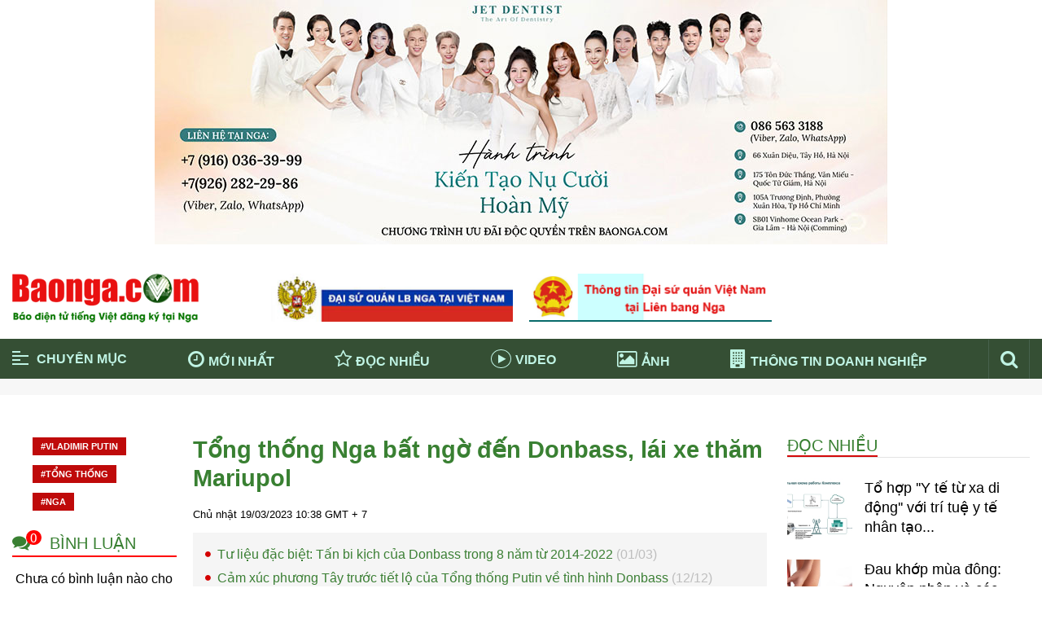

--- FILE ---
content_type: text/html; charset=utf-8
request_url: https://baonga.com/tong-thong-nga-bat-ngo-den-donbass-lai-xe-tham-mariupol.html
body_size: 135426
content:

<!DOCTYPE html>
<html>
<head id="ctl00_Head1">
        
        <meta http-equiv="X-UA-Compatible" content="IE=edge">
        <meta name="viewport" content="width=device-width, initial-scale=1, user-scalable=no" />
        <meta http-equiv="Content-Type" content="text/html; charset=utf-8" />

        <!-- For Facebook -->
        <meta property="og:type" content="article" />
        <meta property="og:title" content="Tổng thống Nga bất ngờ đến Donbass, lái xe thăm Mariupol" />
        <meta property="og:url" content="https://baonga.com/tong-thong-nga-bat-ngo-den-donbass-lai-xe-tham-mariupol.html" />
        <meta property="og:description" content="Hôm 19/3, Điện Kremlin cho biết Tổng thống Nga Putin đã có chuyến thăm thành phố Mariupol, Donbass." />
        <meta property="og:site_name" content="" />
        <meta property="og:image" content="https://baonga.com/FileUpload/Images/putin__4_1.jpg" />
        <meta property="fb:app_id" content="577957289228468" />
        <!-- For Twitter -->
        <meta name="twitter:card" content="summary" />
        <meta name="twitter:title" content="Tổng thống Nga bất ngờ đến Donbass, lái xe thăm Mariupol" />
        <meta name="twitter:description" content="Hôm 19/3, Điện Kremlin cho biết Tổng thống Nga Putin đã có chuyến thăm thành phố Mariupol, Donbass." />
        <meta name="twitter:image" content="https://baonga.com/FileUpload/Images/putin__4_1.jpg" />

        <!-- For Google -->
        <meta name='revisit-after' content='1 days' />
        <meta http-equiv="content-language" content="vi" />
        <link rel="shortcut icon" href='/favicon.ico' type="image/x-icon" />
        <link rel="canonical" href="https://baonga.com/tong-thong-nga-bat-ngo-den-donbass-lai-xe-tham-mariupol.html" />
        <meta name="geo.placename" content="" />
        <meta name="geo.position" content="21.018395, 105.849286" />
        <meta name="geo.region" content="VN-Hanoi" />

        <link type='text/css'  rel='stylesheet' href='/Styles/lib/font-awesome.min.css' /><link type='text/css'  rel='stylesheet' href='/Styles/lib/bootstrap.min.css' /><link type='text/css'  rel='stylesheet' href='/Styles/lib/animate.min.css' />
        <link type='text/css'  rel='stylesheet' href='/Styles/layout.css' /><link type='text/css'  rel='stylesheet' href='/Styles/responsive.css' />
        <script type='text/javascript' src='/Scripts/jquery-3.3.1.min.js'></script><script type='text/javascript' src='/Scripts/bootstrap.min.js'></script>
        <link rel="manifest" href="manifest.json">
    
        <!-- Global site tag (gtag.js) - Google Analytics -->
<script async src="https://www.googletagmanager.com/gtag/js?id=UA-20179108-2"></script>
<script>
  window.dataLayer = window.dataLayer || [];
  function gtag(){dataLayer.push(arguments);}
  gtag('js', new Date());

  gtag('config', 'UA-20179108-2');
</script>

    
<title>
	Tổng thống Nga bất ngờ đến Donbass, lái xe thăm Mariupol
</title><meta name="description" content="Hôm 19/3, Điện Kremlin cho biết Tổng thống Nga Putin đã có chuyến thăm thành phố Mariupol, Donbass." /><meta name="keywords" content="vtc.vn" /></head>
<body class="vi">
    

    <form name="aspnetForm" method="post" action="./tong-thong-nga-bat-ngo-den-donbass-lai-xe-tham-mariupol.html" id="aspnetForm">
<div>
<input type="hidden" name="ctl00_rcm1_TSM" id="ctl00_rcm1_TSM" value="" />
<input type="hidden" name="__EVENTTARGET" id="__EVENTTARGET" value="" />
<input type="hidden" name="__EVENTARGUMENT" id="__EVENTARGUMENT" value="" />
<input type="hidden" name="__VIEWSTATE" id="__VIEWSTATE" value="/[base64]/[base64]/[base64]/[base64]/[base64]/IE5nYWQCBA9kFgJmDxUDATQRL2tpbmgtdGUtdGhlLWdpb2kWS2luaCB04bq/IHRo4bq/[base64]/[base64]/[base64]/[base64]/[base64]/[base64]/biDEkeG7mSBj4bunYSBjw6FjIG7hu5cgbOG7sWMgInTDoWkgdGhp4bq/[base64]/[base64]/[base64]/biB0aMSDbSBNYXJpdXBvbCwgaMO0bSAxOC8zLCDDtG5nIFB1dGluIGPFqW5nIHbhu6thIGPDsyBjaHV54bq/[base64]/[base64]/[base64]/[base64]/[base64]/IGdp4bubaSwgdGhlbyBkw7VpIHTDrG5oIGjDrG5oIHh1bmcgcXVhbmggR3JlZW5sYW5kBV9zZWxmR0tyZW1saW46IE5nYSwgZ2nhu5FuZyBuaMawIHRvw6BuIHRo4bq/[base64]/[base64]/[base64]/[base64]/biAyMDI2IG3hu5tpIGxvIHPhu5F0IHbDsywgeGVtIG5nYXkgduG6rW4gbeG7h25oIG5nxrDhu51pIHNpbmggbmfDoHkgR2nDoXAgLSDhuqR0IGhheSBCw61uaCAtIMSQaW5oIMSR4buDIGJp4bq/[base64]/biAyMDI2IG3hu5tpIGxvIHPhu5F0IHbDsywgeGVtIG5nYXkgduG6rW4gbeG7h25oIG5nxrDhu51pIHNpbmggbmfDoHkgR2nDoXAgLSDhuqR0IGhheSBCw61uaCAtIMSQaW5oIMSR4buDIGJp4bq/dCDEkcaw4budbmcgxJHDs24gY8ahbiBtxrBhIHTDoGkgbOG7mWMFX3NlbGYFRmFsc2UBMACrAcSQ4burbmcgxJHhu6NpIMSR4bq/biAyMDI2IG3hu5tpIGxvIHPhu5F0IHbDsywgeGVtIG5nYXkgduG6rW4gbeG7h25oIG5nxrDhu51pIHNpbmggbmfDoHkgR2nDoXAgLSDhuqR0IGhheSBCw61uaCAtIMSQaW5oIMSR4buDIGJp4bq/[base64]/[base64]/IGdp4bubaSwgdGhlbyBkw7VpIHTDrG5oIGjDrG5oIHh1bmcgcXVhbmggR3JlZW5sYW5kBV9zZWxmBUZhbHNlATAAWUtyZW1saW46IE5nYSwgZ2nhu5FuZyBuaMawIHRvw6BuIHRo4bq/[base64]/[base64]/[base64]/SMOpIGzhu5kgTmdhIHbDoCBVa3JhaW5lIHRyb25nIG3huq90IGPDoWMgbsaw4bubYyBsw6FuZyBnaeG7gW5nBV9zZWxmOmh0dHBzOi8vY2RuLmJhb25nYS5jb20vSW1hZ2VzL3RodW1iL2Jhb19uZ2FfcHV0aW5fMl80NC5KUEc/[base64]/[base64]/[base64]/[base64]/IHThu6sgeGEgZGkgxJHhu5luZycnIHbhu5tpIHRyw60gdHXhu4cgeSB04bq/[base64]/dCBjaOG6t3QgcXXhuqNuIGzDvSBsYW8gxJHhu5luZyBuxrDhu5tjIG5nb8OgaQVfc2VsZgVGYWxzZQEwAEJOZ2EgY+G6o25oIGLDoW8gZ2lhIHTEg25nIHThu5lpIHBo4bqhbSBt4bqhbmcgdsOgIHNp4bq/[base64]/[base64]/DoG4gZMOibiAtIHThu6sgbuG7mWkgc29pIHBow7JuZyB1bmcgdGjGsCDEkeG6v24gdmFjY2luZSBjw6EgbmjDom4gaMOzYQVfc2VsZgVGYWxzZQEwAD9OZ2EgMjAyNTogQ3Xhu5ljIGPDoWNoIG3huqFuZyB5IHThur8gdG/[base64]/[base64]/[base64]/[base64]/[base64]/[base64]/[base64]/[base64]/[base64]/[base64]/[base64]/[base64]/DoGkFX3NlbGY0aHR0cHM6Ly9jZG4uYmFvbmdhLmNvbS9JbWFnZXMvdGh1bWIvZGFpc3UxNjEyNjE2LmpwZ3NDaOG7pyB04buLY2ggbsaw4bubYyBMxrDGoW5nIEPGsOG7nW5nIHRyYW8gcXV54bq/[base64]/[base64]/IHThu6sgeGEgZGkgxJHhu5luZycnIHbhu5tpIHRyw60gdHXhu4cgeSB04bq/[base64]/[base64]/[base64]/[base64]/[base64]/[base64]/[base64]/[base64]/[base64]/IGdp4bubaSwgdGhlbyBkw7VpIHTDrG5oIGjDrG5oIHh1bmcgcXVhbmggR3JlZW5sYW5kBV9zZWxmBUZhbHNlATAAR0tyZW1saW46IE5nYSwgZ2nhu5FuZyBuaMawIHRvw6BuIHRo4bq/[base64]/[base64]/SMOpIGzhu5kgTmdhIHbDoCBVa3JhaW5lIHRyb25nIG3huq90IGPDoWMgbsaw4bubYyBsw6FuZyBnaeG7gW5nBV9zZWxmOmh0dHBzOi8vY2RuLmJhb25nYS5jb20vSW1hZ2VzL3RodW1iL2Jhb19uZ2FfcHV0aW5fMl80NC5KUEc/[base64]/[base64]/[base64]/[base64]/huqFpIOKAnETDsm5nIGNo4bqjeSBwaMawxqFuZyBC4bqvY+KAnQVfc2VsZgVGYWxzZQEwAFFLcmVtbGluOiDEkMOjIMSR4bq/[base64]/biAyMDI2IG3hu5tpIGxvIHPhu5F0IHbDsywgeGVtIG5nYXkgduG6rW4gbeG7h25oIG5nxrDhu51pIHNpbmggbmfDoHkgR2nDoXAgLSDhuqR0IGhheSBCw61uaCAtIMSQaW5oIMSR4buDIGJp4bq/[base64]/[base64]/[base64]/[base64]/[base64]/dSBtw6F1IG7Do28gdGhvw6FuZyBxdWEsIDcyIGdp4budIMSR4bqndSBj4bqnbiBsw6BtIGfDrCDEkeG7gyB0csOhbmggxJHhu5l0IHF14bu1IG7Do28/[base64]/DoW5nIHF1YSwgNzIgZ2nhu50gxJHhuqd1IGPhuqduIGzDoG0gZ8OsIMSR4buDIHRyw6FuaCDEkeG7mXQgcXXhu7UgbsOjbz8FX3NlbGYFRmFsc2UBMABPU2F1IGPGoW4gdGhp4bq/[base64]/[base64]/[base64]/[base64]/[base64]/[base64]/dSBtw6F1IG7Do28gdGhvw6FuZyBxdWEsIDcyIGdp4budIMSR4bqndSBj4bqnbiBsw6BtIGfDrCDEkeG7gyB0csOhbmggxJHhu5l0IHF14bu1IG7Do28/[base64]/DoW5nIHF1YSwgNzIgZ2nhu50gxJHhuqd1IGPhuqduIGzDoG0gZ8OsIMSR4buDIHRyw6FuaCDEkeG7mXQgcXXhu7UgbsOjbz8FX3NlbGYFRmFsc2UBMABdU2F1IGPGoW4gdGhp4bq/[base64]/[base64]/dCBNb3NrdmEgZOG7nyBkYW5nBV9zZWxmM2h0dHBzOi8vY2RuLmJhb25nYS5jb20vSW1hZ2VzL3RodW1iLzlkdm9yZWNfc292LmpwZ0ZC4bqjeSB0w7JhIG5ow6AgY2jhu41jIHRy4budaSBTdGFsaW46IEN1bmcgWMO0IFZp4bq/[base64]/[base64]/[base64]/[base64]/[base64]/[base64]/RhTog0JIg0LrQvtC90YbQtSDRgtC10LrRgdGC0LAg0L3QtdC+0LHRhdC+0LTQuNC80L4g0YPQutCw0LfRi9Cy0LDRgtGMINGB0YHRi9C70LrRgyDQvdCwINGB0LDQudGCIGh0dHBzOi8vYmFvbmdhLmNvbS4g0KLQtdC60YHRgiDQtNC+0LvQttC10L0g0LrQvtC/0LjRgNC+0LLQsNGC0YzRgdGPINCyINC/0LXRgNCy0L7QvdCw0YfQsNC70YzQvdC+0Lwg0LLQuNC00LUuINCd0LUg0LTQvtC/[base64]/[base64]/////D2QFLWN0bDAwJE1lbnVMZWZ0JGx2TWVudUtleU5hbWUkY3RybDIkbWVudVBhcmVudA8UKwAOZGRkZGRkZDwrAB4AAh5kZGRmAv////8PZAUrY3RsMDAkTWVudUZvb3RlciRtZW51UGFyZW50JGN0cmw0JG1lbnVDaGlsZA8UKwAOZGRkZGRkZBQrAANkZGQCA2RkZGYC/////w9kBR1jdGwwMCRTY3JpcHRBZHYzJGRsU2xpZGVyTGlzdA88KwAOAwhmDGYNAv////8PZAUaY3RsMDAkTWVudUxlZnQkbWVudU1haW5Ub3APFCsADmRkZGRkZGQ8KwASAAISZGRkZgL/////D2QFJWN0bDAwJHVjU2NyaXB0QWR2SGVhZFRhZyRkbFNsaWRlckxpc3QPFCsADmRkZGRkZGQUKwABZAIBZGRkZgL/////D2QFIGN0bDAwJHVjUGFnZUZpeGVkQm90dG9tJGx2VGluTW9pD2dkBR9jdGwwMCRTY3JpcHRBZHZPd2wkZGxTbGlkZXJMaXN0DzwrAA4DCGYMZg0C/////w9kBS5jdGwwMCRNZW51TGVmdCRsdk1lbnVLZXlOYW1lJGN0cmwxNCRtZW51UGFyZW50DxQrAA5kZGRkZGRkPCsAEAACEGRkZGYC/////w9kBSVjdGwwMCR1Y1NjcmlwdEFkdkJvZHlUb3AkZGxTbGlkZXJMaXN0DzwrAA4DCGYMZg0C/////w9kBS5jdGwwMCRNZW51TGVmdCRsdk1lbnVLZXlOYW1lJGN0cmwxMiRtZW51UGFyZW50DxQrAA5kZGRkZGRkPCsAHgACHmRkZGYC/////w9kBStjdGwwMCRNZW51Rm9vdGVyJG1lbnVQYXJlbnQkY3RybDEkbWVudUNoaWxkDxQrAA5kZGRkZGRkFCsAA2RkZAIDZGRkZgL/////D2QFLmN0bDAwJE1lbnVMZWZ0JGx2TWVudUtleU5hbWUkY3RybDI1JG1lbnVQYXJlbnQPFCsADmRkZGRkZGQ8KwAHAAIHZGRkZgL/////D2QFLmN0bDAwJGNwaE1haW4kY3RsMDAkU2NyaXB0QWR2TmV3MiRkbFNsaWRlckxpc3QPPCsADgMIZgxmDQL/////D2QFK2N0bDAwJGNwaE1haW4kY3RsMDAkU2NyaXB0QWR2MSRkbFNsaWRlckxpc3QPPCsADgMIZgxmDQL/////D2QFLmN0bDAwJE1lbnVMZWZ0JGx2TWVudUtleU5hbWUkY3RybDIxJG1lbnVQYXJlbnQPFCsADmRkZGRkZGQ8KwAeAAIeZGRkZgL/////D2QFHGN0bDAwJFNjcmlwdEFkdiRkbFNsaWRlckxpc3QPFCsADmRkZGRkZGQUKwABZAIBZGRkZgL/////D2QFLWN0bDAwJE1lbnVMZWZ0JGx2TWVudUtleU5hbWUkY3RybDQkbWVudVBhcmVudA8UKwAOZGRkZGRkZDwrAB0AAh1kZGRmAv////8PZAUuY3RsMDAkTWVudUxlZnQkbHZNZW51S2V5TmFtZSRjdHJsMjMkbWVudVBhcmVudA8UKwAOZGRkZGRkZDwrABIAAhJkZGRmAv////8PZAUuY3RsMDAkTWVudUxlZnQkbHZNZW51S2V5TmFtZSRjdHJsMTckbWVudVBhcmVudA8UKwAOZGRkZGRkZDwrABoAAhpkZGRmAv////8PZAUtY3RsMDAkTWVudUxlZnQkbHZNZW51S2V5TmFtZSRjdHJsNiRtZW51UGFyZW50DxQrAA5kZGRkZGRkPCsAHgACHmRkZGYC/////w9kBS1jdGwwMCRNZW51TGVmdCRsdk1lbnVLZXlOYW1lJGN0cmw5JG1lbnVQYXJlbnQPFCsADmRkZGRkZGQ8KwAJAAIJZGRkZgL/////D2QFHWN0bDAwJFNjcmlwdEFkdjQkZGxTbGlkZXJMaXN0DxQrAA5kZGRkZGRkFCsAAWQCAWRkZGYC/////w9kBTNjdGwwMCRjcGhNYWluJGN0bDAwJFRob25nVGluRG9hbmhOZ2hpZXAkQXJ0aWNsZUxpc3QPFCsADmRkZGRkZGQ8KwAIAAIIZGRkZgL/////D2QFM2N0bDAwJGNwaE1haW4kY3RsMDAkdWNBcnRpY2xlRnVsbFNjcmVlbiRBcnRpY2xlTGlzdA88KwAOAwhmDGYNAv////8PZAUhY3RsMDAkdWNTY3JpcHRGb290ZXIkZGxTbGlkZXJMaXN0DzwrAA4DCGYMZg0C/////w9kBR1jdGwwMCRjcGhNYWluJGN0bDAwJGx2Q29tbWVudA88KwAOAwhmDGYNAv////8PZAU2Y3RsMDAkY3BoTWFpbiRjdGwwMCRNb2lDYXBOaGF0VHJhbmdDaGlUaWV0JEFydGljbGVMaXN0DxQrAA5kZGRkZGRkPCsADAACDGRkZGYC/////w9kBS1jdGwwMCRNZW51TGVmdCRsdk1lbnVLZXlOYW1lJGN0cmw4JG1lbnVQYXJlbnQPFCsADmRkZGRkZGQ8KwAVAAIVZGRkZgL/////D2QFLmN0bDAwJE1lbnVMZWZ0JGx2TWVudUtleU5hbWUkY3RybDIyJG1lbnVQYXJlbnQPFCsADmRkZGRkZGQ8KwALAAILZGRkZgL/////D2QFKGN0bDAwJGNwaE1haW4kY3RsMDAkQ29uZ0RvbmckQXJ0aWNsZUxpc3QPFCsADmRkZGRkZGQ8KwAIAAIIZGRkZgL/////D2QFLmN0bDAwJE1lbnVMZWZ0JGx2TWVudUtleU5hbWUkY3RybDI0JG1lbnVQYXJlbnQPFCsADmRkZGRkZGQ8KwAOAAIOZGRkZgL/////D2QFQWN0bDAwJGNwaE1haW4kY3RsMDAkTW9pQ2FwTmhhdFRyYW5nQ2hpVGlldCRTY3JpcHRBZHYkZGxTbGlkZXJMaXN0DzwrAA4DCGYMZg0C/////w9kBStjdGwwMCRNZW51Rm9vdGVyJG1lbnVQYXJlbnQkY3RybDIkbWVudUNoaWxkDxQrAA5kZGRkZGRkPCsABwACB2RkZGYC/////w9kBUJjdGwwMCRjcGhNYWluJGN0bDAwJE1vaUNhcE5oYXRUcmFuZ0NoaVRpZXQkRHVvaUNhbkJpZXQkQXJ0aWNsZUxpc3QPFCsADmRkZGRkZGQ8KwAEAAIEZGRkZgL/////D2QFLmN0bDAwJE1lbnVMZWZ0JGx2TWVudUtleU5hbWUkY3RybDExJG1lbnVQYXJlbnQPFCsADmRkZGRkZGQ8KwAeAAIeZGRkZgL/////D2QFLmN0bDAwJE1lbnVMZWZ0JGx2TWVudUtleU5hbWUkY3RybDIwJG1lbnVQYXJlbnQPFCsADmRkZGRkZGQ8KwATAAITZGRkZgL/////D2QFJmN0bDAwJGNwaE1haW4kY3RsMDAkVGhvaVN1JEFydGljbGVMaXN0DxQrAA5kZGRkZGRkPCsACAACCGRkZGYC/////w9kBR1jdGwwMCRjcGhNYWluJGN0bDAwJExpc3RWaWV3MQ9nZAUuY3RsMDAkTWVudUxlZnQkbHZNZW51S2V5TmFtZSRjdHJsMTkkbWVudVBhcmVudA8UKwAOZGRkZGRkZDwrAB4AAh5kZGRmAv////8PZAUuY3RsMDAkTWVudUxlZnQkbHZNZW51S2V5TmFtZSRjdHJsMTgkbWVudVBhcmVudA8UKwAOZGRkZGRkZDwrAB4AAh5kZGRmAv////8PZAUtY3RsMDAkTWVudUxlZnQkbHZNZW51S2V5TmFtZSRjdHJsMyRtZW51UGFyZW50DxQrAA5kZGRkZGRkPCsAHgACHmRkZGYC/////w9kBT5jdGwwMCRjcGhNYWluJGN0bDAwJE1vaUNhcE5oYXRUcmFuZ0NoaVRpZXQkQXJ0aWNsZUxpc3RWaWV3VG9wMQ8UKwAOZGRkZGRkZDwrAAoAAgpkZGRmAv////8PZAUuY3RsMDAkTWVudUxlZnQkbHZNZW51S2V5TmFtZSRjdHJsMTMkbWVudVBhcmVudA8UKwAOZGRkZGRkZDwrAB4AAh5kZGRmAv////8PZAUrY3RsMDAkY3BoTWFpbiRjdGwwMCRTY3JpcHRBZHYzJGRsU2xpZGVyTGlzdA88KwAOAwhmDGYNAv////8PZAUtY3RsMDAkTWVudUxlZnQkbHZNZW51S2V5TmFtZSRjdHJsNSRtZW51UGFyZW50DxQrAA5kZGRkZGRkPCsAGQACGWRkZGYC/////w9kBS1jdGwwMCRjcGhNYWluJGN0bDAwJHVjU2NyaXB0QWR2MyRkbFNsaWRlckxpc3QPPCsADgMIZgxmDQL/////D2QFL2N0bDAwJGNwaE1haW4kY3RsMDAkQ3VvY1NvbmdRdWFuaFRhJEFydGljbGVMaXN0DxQrAA5kZGRkZGRkPCsACAACCGRkZGYC/////w9kBSpjdGwwMCRjcGhNYWluJGN0bDAwJFNjcmlwdEFkdiRkbFNsaWRlckxpc3QPPCsADgMIZgxmDQL/////D2QFI2N0bDAwJGNwaE1haW4kY3RsMDAkbGlzdFRpbkxpZW5RdWFuDxQrAA5kZGRkZGRkFCsAA2RkZAIDZGRkZgL/////D2QFLWN0bDAwJE1lbnVMZWZ0JGx2TWVudUtleU5hbWUkY3RybDckbWVudVBhcmVudA8UKwAOZGRkZGRkZDwrAB4AAh5kZGRmAv////8PZAUgY3RsMDAkU2NyaXB0QWR2TGluayRkbFNsaWRlckxpc3QPFCsADmRkZGRkZGQUKwACZGQCAmRkZGYC/////w9kBStjdGwwMCRNZW51Rm9vdGVyJG1lbnVQYXJlbnQkY3RybDMkbWVudUNoaWxkDxQrAA5kZGRkZGRkFCsAA2RkZAIDZGRkZgL/////D2QFLmN0bDAwJGNwaE1haW4kY3RsMDAkU2NyaXB0QWR2TmV3MyRkbFNsaWRlckxpc3QPPCsADgMIZgxmDQL/////D2QFLGN0bDAwJGNwaE1haW4kY3RsMDAkVGh1Vmllbk1lZGlhJEFydGljbGVMaXN0DxQrAA5kZGRkZGRkPCsABgACBmRkZGYC/////w9kBRtjdGwwMCRNZW51Rm9vdGVyJG1lbnVQYXJlbnQPFCsADmRkZGRkZGQ8KwAFAAIFZGRkZgL/////D2QFHGN0bDAwJE1lbnVMZWZ0JGx2TWVudUtleU5hbWUPFCsADmRkZGRkZGQ8KwAaAAIaZGRkZgL/////D2QFLmN0bDAwJGNwaE1haW4kY3RsMDAkS2hhbVBoYU51b2NOZ2EkQXJ0aWNsZUxpc3QPFCsADmRkZGRkZGQ8KwAGAAIGZGRkZgL/////D2QFJ2N0bDAwJGNwaE1haW4kY3RsMDAkQXJ0aWNsZUxpc3RWaWV3VG9wMg8UKwAOZGRkZGRkZDwrAAgAAghkZGRmAv////8PZAU1Y3RsMDAkY3BoTWFpbiRjdGwwMCR1Y1NjcmlwdEFkdkVuYWJsZVRhZyRkbFNsaWRlckxpc3QPPCsADgMIZgxmDQL/////D2QFJ2N0bDAwJGNwaE1haW4kY3RsMDAkQXJ0aWNsZUxpc3RWaWV3VG9wMQ8UKwAOZGRkZGRkZBQrAAJkZAICZGRkZgL/////D2QFK2N0bDAwJE1lbnVGb290ZXIkbWVudVBhcmVudCRjdHJsMCRtZW51Q2hpbGQPFCsADmRkZGRkZGQUKwADZGRkAgNkZGRmAv////8PZAUdY3RsMDAkU2NyaXB0QWR2MSRkbFNsaWRlckxpc3QPFCsADmRkZGRkZGQUKwABZAIBZGRkZgL/////D2QFLWN0bDAwJE1lbnVMZWZ0JGx2TWVudUtleU5hbWUkY3RybDEkbWVudVBhcmVudA8UKwAOZGRkZGRkZDwrAB4AAh5kZGRmAv////8PZAUvY3RsMDAkY3BoTWFpbiRjdGwwMCRTY3JpcHRBZHZOZXczMiRkbFNsaWRlckxpc3QPPCsADgMIZgxmDQL/////D2QFLmN0bDAwJE1lbnVMZWZ0JGx2TWVudUtleU5hbWUkY3RybDE1JG1lbnVQYXJlbnQPFCsADmRkZGRkZGQ8KwAeAAIeZGRkZgL/////D2QFLmN0bDAwJE1lbnVMZWZ0JGx2TWVudUtleU5hbWUkY3RybDEwJG1lbnVQYXJlbnQPFCsADmRkZGRkZGQ8KwAeAAIeZGRkZgL/////D2QFMWN0bDAwJGNwaE1haW4kY3RsMDAkRGljaENvdmlkMTlUYWlOZ2EkQXJ0aWNsZUxpc3QPFCsADmRkZGRkZGQ8KwAGAAIGZGRkZgL/////D2QFLmN0bDAwJE1lbnVMZWZ0JGx2TWVudUtleU5hbWUkY3RybDE2JG1lbnVQYXJlbnQPFCsADmRkZGRkZGQ8KwAZAAIZZGRkZgL/////D2QFH2N0bDAwJGNwaE1haW4kY3RsMDAkQXJ0aWNsZUxpc3QPFCsADmRkZGRkZGQUKwABZAIBZGRkZgL/////D2TBo6kBMXj/u5QG85C5b+GHnT2zHRh50JNyX27r7jGTZg==" />
</div>

<script type="text/javascript">
//<![CDATA[
var theForm = document.forms['aspnetForm'];
if (!theForm) {
    theForm = document.aspnetForm;
}
function __doPostBack(eventTarget, eventArgument) {
    if (!theForm.onsubmit || (theForm.onsubmit() != false)) {
        theForm.__EVENTTARGET.value = eventTarget;
        theForm.__EVENTARGUMENT.value = eventArgument;
        theForm.submit();
    }
}
//]]>
</script>


<script src="/WebResource.axd?d=GJtxAB3Kg5rBGuZGkNB5p5R-nxWLjDJcj35U4RmBQ9ZA6TdXmGIsUGuUjGlWoXlY32GnLt2HtIKM9nWzBb1Tm-Of-WWJ1IY-e5q6FvNQ8O41&amp;t=638563379773552689" type="text/javascript"></script>


<script src="/ScriptResource.axd?d=mbgkQGl6gZNxje2yOKua8eZNjW4aYK1whtbRf3t6q0tRrRK-Cj7bTjFYlI5co8sHA4KbzI0i6o3qVORaHAMQgvlUZULmySOTZT8o2oF2MXlWs9QGpGuwYZfVv4K13E7_908b7Sjc1GWYUHtASdCOMI7OGZcww0Czz8es_NeYyCE1&amp;t=ffffffffc820c398" type="text/javascript"></script>
<script src="/ScriptResource.axd?d=imAFdaH7G2bZKBMyF3avyKVtpjTFrJQaG2Gwd8GfncVC3htbB80eXnT6SEX9vPdDlbcFkJRhjOe3TkyDD1C1dzG9TJcAtNGJzxLAAuWWC6Nhf600S7SqJPa0iZWbin-_IeZRJNNey_eMdGJU2gX918cbi21rhntuN2fOJpMXlh6JDfS2RDFtpsxhyjQTrodk0&amp;t=ffffffffc820c398" type="text/javascript"></script><script type='text/javascript' src='/Scripts/jquery-3.3.1.min.js'></script>
<div>

	<input type="hidden" name="__VIEWSTATEGENERATOR" id="__VIEWSTATEGENERATOR" value="CA0B0334" />
</div>
        <script type="text/javascript">
//<![CDATA[
Sys.WebForms.PageRequestManager._initialize('ctl00$rcm1', 'aspnetForm', ['tctl00$cphMain$ctl00$MoiCapNhatTrangChiTiet$UpdatePanel2','','tctl00$cphMain$ctl00$ThongTinDoanhNghiep$UpdatePanelcsqt1','','tctl00$cphMain$ctl00$CongDong$UpdatePanelcsqt1','','tctl00$cphMain$ctl00$ThoiSu$UpdatePanelcsqt1','','tctl00$cphMain$ctl00$CuocSongQuanhTa$UpdatePanelcsqt','','tctl00$cphMain$ctl00$ThuVienMedia$UpdatePaneltvm','','tctl00$cphMain$ctl00$DichCovid19TaiNga$UpdatePanelkpnn','','tctl00$cphMain$ctl00$KhamPhaNuocNga$UpdatePanelkpnn','','tctl00$cphMain$ctl00$UpdatePanel111','','tctl00$cphMain$ctl00$CommentSendDetail$UpdatePanel1',''], [], [], 90, 'ctl00');
//]]>
</script>

        <!--HEADER-->
           
        
        <p style="text-align: center;"><a href="https://baonga.com/chuong-trinh-uu-dai-doc-quyen-danh-cho-doc-gia-baongacom-tu-nha-khoa-quoc-te-jet-dentist.html"><img class="img-editor img-fluid" alt="" src="/FileUpload/Images/super_vip1.jpg"></a></p>
    

        <header class="header monkey-header">
            <div class="monkey-group monkey-group-header">
                <div class="monkey-header-top">
                    <div class="container-fluid">
                        <div class="monkey-grid monkey-grid-header-top">
                            <div class="monkey-grid-item monkey-grid-item-header-top monkey-logo">
                                <a href="https://baonga.com/">
                                    <img src="/Styles/images/logo.png" alt="Tin nước Nga - Tin người việt tại Nga" /></a>
                            </div>
                            
        
        <div class="monkey-grid-item monkey-grid-item-header-top monkey-qc">
                              <a href="https://vietnam.mid.ru/ru/"><img class="img-editor img-fluid" alt="" src="/FileUpload/Images/banner_dsq_nga_ok.jpg">
</a>
                            </div>
        
    
        
        <div class="monkey-grid-item monkey-grid-item-header-top monkey-qc">
                              <a href="https://baonga.com/dsq-viet-nam-tai-nga" target="_self"><img class="img-editor img-fluid" alt="" src="/FileUpload/Images/thongtindsq_1.png">
</a>
                            </div>
        
    

                        </div>
                    </div>
                </div>
                <div class="monkey-header-bot">
                    <div class="container-fluid">
                        <div class="monkey-group-main-menu">
                            <div class="monkey-item monkey-item-main-menu">
                                <div id="monkey-nav-menu" class="monkey-item-chuyenmuc">
                                    <div class="monkey-group-span-chuyenmuc">
                                        <span></span>
                                        <span></span>
                                        <span></span>
                                        <span></span>
                                    </div>
                                    <div class="monkey-group-text-chuyenmuc">
                                        Chuyên mục
                                    </div>
                                </div>
                            </div>
                            <div class="monkey-item monkey-item-main-menu">
                                <a href="/tin-moi-nhat"><i class="fa fa-clock-o" aria-hidden="true"></i>Mới nhất</a>
                            </div>
                            <div class="monkey-item monkey-item-main-menu">
                                <a href="/tin-doc-nhieu"><i class="fa fa-star-o" aria-hidden="true"></i>Đọc nhiều</a>
                            </div>
                            <div class="monkey-item monkey-item-main-menu">
                                <a href="/thu-vien-video"><i class="fa fa-play" aria-hidden="true"></i>Video</a>
                            </div>
                            <div class="monkey-item monkey-item-main-menu">
                                <a href="/thu-vien-anh"><i class="fa fa-picture-o" aria-hidden="true"></i>Ảnh</a>
                            </div>
                            <div class="monkey-item monkey-item-main-menu">
                                <a href="https://baonga.com/thong-tin-doanh-nghiep"><span class="monkey-moscow"><i class="fa fa-building" aria-hidden="true"></i></span>Thông tin doanh nghiệp</a>
                            </div>
                            
                            <div class="monkey-item monkey-item-main-menu">
                                <a class="monkey-icon-search" href="javascript:void(0)"><i class="fa fa-search" aria-hidden="true"></i></a>
                                <a class="monkey-icon-search-mb" style="display: none;" href="javascript:void(0)"><i class="fa fa-search" aria-hidden="true"></i></a>
                                
<div id="search" class="box-search">
     <span class="monkey-close">X</span>
    <input name="ctl00$Searching$txtTimKiem" type="text" id="txtTimKiem" class="monkey-input-text" onkeypress="return EnterSearchEvent(event)" />
    <input type="hidden" name="ctl00$Searching$hdKeyword" id="hdKeyword" />
    <input type="submit" name="ctl00$Searching$btnSearch" value="" onclick="return checkSearch();" id="btnSearch" class="search-button" />
</div>
<script type="text/javascript">
    function EnterSearchEvent(e) {
        if (e.keyCode == 13) {
            var key = jQuery('#txtTimKiem').val();
            if (checkSearch())
                __doPostBack('ctl00$Searching$btnSearch', "");
            else if (key == 'Bạn chưa nhập từ khóa!') {
                return false;
            }
        }
    }
    function checkSearch() {
        var key = jQuery('#txtTimKiem').val();
        key = key.replace(/[`~!@#$%^&*()_|+\-=?;:'",.<>\{\}\[\]\\\/]/gi, '');
        if (key == null || key == '') {
            jQuery('#txtTimKiem').addClass("err_text");
            jQuery('#txtTimKiem').val("Bạn chưa nhập từ khóa!");
            return false;
        }
        else if (key == 'Bạn chưa nhập từ khóa!') {
            return false;
        }
        else {
            jQuery('#txtTimKiem').removeClass("err_text");
            jQuery('#txtTimKiem').val(key);
            return true;
        }
    }
    function site_search() {
        jQuery('a[href="#search"]').on('click', function (event) {
            jQuery('#search').addClass('open');
            jQuery('#search > input[type="text"]').focus();
        });

        jQuery('#search, #search button.close').on('click keyup', function (event) {
            if (event.target === this || event.target.className === 'close') {
                jQuery(this).removeClass('open');
                jQuery('#txtTimKiem').removeClass("err_text");
                jQuery('#txtTimKiem').val('');
            }
        });

        jQuery('#txtTimKiem').on('click', function () {
            var key = jQuery('#txtTimKiem').val();
            if (key == 'Bạn chưa nhập từ khóa!') {
                jQuery('#txtTimKiem').removeClass("err_text");
                jQuery('#txtTimKiem').val('');
            }
        });
    }
    jQuery(document).ready(function () {
        site_search();
    });
</script>

                            </div>
                        </div>
                    </div>
                </div>
                <div class="monkey-logo-stick-mobile" style="display: none;">
                    <a href="https://baonga.com/">
                        <img src="/Styles/images/logon2.png" alt="Tin nước Nga - Tin người việt tại Nga" /></a>
                </div>
            </div>
            <div class="monkey-group monkey-menu-main monkey-nav">
                <div class="container-fluid">
                    <div class="monkey-nav-content">
                        <script type='text/javascript' src='/Scripts/jquery.masonry.min.js'></script>
<script type='text/javascript' src='/Scripts/imagesloaded.pkgd.js'></script>
<div class="monkey-menu-main-top">
    <ul class="monkey-ul monkey-ul-menu-main-top">
        
                <li class="monkey-li monkey-li-menu-main-top monkey-li-menu-main-top-0">
                    <a class="monkey-a monkey-a-menu-main" href='https://baonga.com' target="_self">Trang chủ</a>
                </li>
            
                <li class="monkey-li monkey-li-menu-main-top monkey-li-menu-main-top-1">
                    <a class="monkey-a monkey-a-menu-main" href='/blockchain-va-ung-dung' target="_self">Blockchain và ứng dụng</a>
                </li>
            
                <li class="monkey-li monkey-li-menu-main-top monkey-li-menu-main-top-2">
                    <a class="monkey-a monkey-a-menu-main" href='/tieu-diem-covid-19' target="_self">Tiêu điểm Covid-19</a>
                </li>
            
                <li class="monkey-li monkey-li-menu-main-top monkey-li-menu-main-top-3">
                    <a class="monkey-a monkey-a-menu-main" href='/dung-bo-lo' target="_self">Đừng bỏ lỡ</a>
                </li>
            
                <li class="monkey-li monkey-li-menu-main-top monkey-li-menu-main-top-4">
                    <a class="monkey-a monkey-a-menu-main" href='/diem-tin-chinh' target="_self">Điểm tin chính</a>
                </li>
            
                <li class="monkey-li monkey-li-menu-main-top monkey-li-menu-main-top-5">
                    <a class="monkey-a monkey-a-menu-main" href='/dich-covid-19-tai-nga' target="_self">Dịch Covid-19 tại Nga</a>
                </li>
            
                <li class="monkey-li monkey-li-menu-main-top monkey-li-menu-main-top-6">
                    <a class="monkey-a monkey-a-menu-main" href='/thoi-su' target="_self">Thời sự</a>
                </li>
            
                <li class="monkey-li monkey-li-menu-main-top monkey-li-menu-main-top-7">
                    <a class="monkey-a monkey-a-menu-main" href='/noi-bat-bao-nga' target="_self">Nổi bật báo nga</a>
                </li>
            
                <li class="monkey-li monkey-li-menu-main-top monkey-li-menu-main-top-8">
                    <a class="monkey-a monkey-a-menu-main" href='/cong-dong' target="_self">Cộng đồng</a>
                </li>
            
                <li class="monkey-li monkey-li-menu-main-top monkey-li-menu-main-top-9">
                    <a class="monkey-a monkey-a-menu-main" href='/thong-tin-nuoc-nga-40' target="_self">Thông tin nước Nga</a>
                </li>
            
                <li class="monkey-li monkey-li-menu-main-top monkey-li-menu-main-top-10">
                    <a class="monkey-a monkey-a-menu-main" href='/nabu-education' target="_self">NABU EDUCATION</a>
                </li>
            
                <li class="monkey-li monkey-li-menu-main-top monkey-li-menu-main-top-11">
                    <a class="monkey-a monkey-a-menu-main" href='/thu-vien-media' target="_self">Thư viện media</a>
                </li>
            
                <li class="monkey-li monkey-li-menu-main-top monkey-li-menu-main-top-12">
                    <a class="monkey-a monkey-a-menu-main" href='/cuoc-song-quanh-ta-44' target="_self">Cuộc sống quanh ta</a>
                </li>
            
                <li class="monkey-li monkey-li-menu-main-top monkey-li-menu-main-top-13">
                    <a class="monkey-a monkey-a-menu-main" href='/kham-pha-nuoc-nga' target="_self">Khám phá nước Nga</a>
                </li>
            
                <li class="monkey-li monkey-li-menu-main-top monkey-li-menu-main-top-14">
                    <a class="monkey-a monkey-a-menu-main" href='/tu-vi-hang-ngay' target="_self">Tử vi hàng ngày</a>
                </li>
            
                <li class="monkey-li monkey-li-menu-main-top monkey-li-menu-main-top-15">
                    <a class="monkey-a monkey-a-menu-main" href='/quang-cao-1692' target="_self">Quảng cáo</a>
                </li>
            
                <li class="monkey-li monkey-li-menu-main-top monkey-li-menu-main-top-16">
                    <a class="monkey-a monkey-a-menu-main" href='/chinh-tri-nga---viet-nam' target="_self">Chính trị Nga - Việt Nam</a>
                </li>
            
                <li class="monkey-li monkey-li-menu-main-top monkey-li-menu-main-top-17">
                    <a class="monkey-a monkey-a-menu-main" href='/phan-tich-chinh-tri' target="_self">Phân tích chính trị</a>
                </li>
            
    </ul>
</div>
<div id="masonry" class="monkey-list-items-keyname">
    
            <div class="monkey-list-item-keyname">
                <input type="hidden" name="ctl00$MenuLeft$lvMenuKeyName$ctrl0$hdfKeyName" id="ctl00_MenuLeft_lvMenuKeyName_ctrl0_hdfKeyName" value="A" />
                <div class="monkey-title-danhmuc-keyname monkey-keyname-0">A</div>
                <ul class="monkey-ul monkey-menu-list monkey-menu-list-0">
                    
                            <li class="monkey-li monkey-menu-list-item monkey-menu-list-item-0">
                                <a class="monkey-a monkey-a-menu-main" href='/an-ninh'>An ninh</a>
                            </li>
                        
                            <li class="monkey-li monkey-menu-list-item monkey-menu-list-item-1">
                                <a class="monkey-a monkey-a-menu-main" href='/anh'>Anh</a>
                            </li>
                        
                            <li class="monkey-li monkey-menu-list-item monkey-menu-list-item-2">
                                <a class="monkey-a monkey-a-menu-main" href='/australia'>Australia</a>
                            </li>
                        
                            <li class="monkey-li monkey-menu-list-item monkey-menu-list-item-3">
                                <a class="monkey-a monkey-a-menu-main" href='/amazon'>Amazon</a>
                            </li>
                        
                            <li class="monkey-li monkey-menu-list-item monkey-menu-list-item-4">
                                <a class="monkey-a monkey-a-menu-main" href='/army-games'>Army Games</a>
                            </li>
                        
                            <li class="monkey-li monkey-menu-list-item monkey-menu-list-item-5">
                                <a class="monkey-a monkey-a-menu-main" href='/apple'>Apple</a>
                            </li>
                        
                            <li class="monkey-li monkey-menu-list-item monkey-menu-list-item-6">
                                <a class="monkey-a monkey-a-menu-main" href='/alibaba'>Alibaba</a>
                            </li>
                        
                            <li class="monkey-li monkey-menu-list-item monkey-menu-list-item-7">
                                <a class="monkey-a monkey-a-menu-main" href='/angela-merkel'>Angela Merkel</a>
                            </li>
                        
                            <li class="monkey-li monkey-menu-list-item monkey-menu-list-item-8">
                                <a class="monkey-a monkey-a-menu-main" href='/aeroflot'>Aeroflot</a>
                            </li>
                        
                            <li class="monkey-li monkey-menu-list-item monkey-menu-list-item-9">
                                <a class="monkey-a monkey-a-menu-main" href='/amir-ali-hajizadeh'>Amir Ali Hajizadeh</a>
                            </li>
                        
                            <li class="monkey-li monkey-menu-list-item monkey-menu-list-item-10">
                                <a class="monkey-a monkey-a-menu-main" href='/avtobaza-m'>Avtobaza-M</a>
                            </li>
                        
                            <li class="monkey-li monkey-menu-list-item monkey-menu-list-item-11">
                                <a class="monkey-a monkey-a-menu-main" href='/asean'>ASEAN</a>
                            </li>
                        
                            <li class="monkey-li monkey-menu-list-item monkey-menu-list-item-12">
                                <a class="monkey-a monkey-a-menu-main" href='/alexander-fridman'>Alexander Fridman</a>
                            </li>
                        
                            <li class="monkey-li monkey-menu-list-item monkey-menu-list-item-13">
                                <a class="monkey-a monkey-a-menu-main" href='/admm'>ADMM+</a>
                            </li>
                        
                            <li class="monkey-li monkey-menu-list-item monkey-menu-list-item-14">
                                <a class="monkey-a monkey-a-menu-main" href='/anil-ambani'>Anil Ambani</a>
                            </li>
                        
                            <li class="monkey-li monkey-menu-list-item monkey-menu-list-item-15">
                                <a class="monkey-a monkey-a-menu-main" href='/afc'>AFC</a>
                            </li>
                        
                            <li class="monkey-li monkey-menu-list-item monkey-menu-list-item-16">
                                <a class="monkey-a monkey-a-menu-main" href='/arbat'>Arbat</a>
                            </li>
                        
                            <li class="monkey-li monkey-menu-list-item monkey-menu-list-item-17">
                                <a class="monkey-a monkey-a-menu-main" href='/ago4'>AGO4</a>
                            </li>
                        
                            <li class="monkey-li monkey-menu-list-item monkey-menu-list-item-18">
                                <a class="monkey-a monkey-a-menu-main" href='/aaas'>AAAS</a>
                            </li>
                        
                            <li class="monkey-li monkey-menu-list-item monkey-menu-list-item-19">
                                <a class="monkey-a monkey-a-menu-main" href='/avangard-'>Avangard </a>
                            </li>
                        
                            <li class="monkey-li monkey-menu-list-item monkey-menu-list-item-20">
                                <a class="monkey-a monkey-a-menu-main" href='/argentina'>Argentina</a>
                            </li>
                        
                            <li class="monkey-li monkey-menu-list-item monkey-menu-list-item-21">
                                <a class="monkey-a monkey-a-menu-main" href='/arkhangelsk'>Arkhangelsk</a>
                            </li>
                        
                            <li class="monkey-li monkey-menu-list-item monkey-menu-list-item-22">
                                <a class="monkey-a monkey-a-menu-main" href='/arnold-schwarzenegger'>Arnold Schwarzenegger</a>
                            </li>
                        
                            <li class="monkey-li monkey-menu-list-item monkey-menu-list-item-23">
                                <a class="monkey-a monkey-a-menu-main" href='/atlanta-'>Atlanta </a>
                            </li>
                        
                            <li class="monkey-li monkey-menu-list-item monkey-menu-list-item-24">
                                <a class="monkey-a monkey-a-menu-main" href='/avifavir'>Avifavir</a>
                            </li>
                        
                            <li class="monkey-li monkey-menu-list-item monkey-menu-list-item-25">
                                <a class="monkey-a monkey-a-menu-main" href='/abe-shinzo'>Abe Shinzo</a>
                            </li>
                        
                            <li class="monkey-li monkey-menu-list-item monkey-menu-list-item-26">
                                <a class="monkey-a monkey-a-menu-main" href='/angelica-kenova'>Angelica Kenova</a>
                            </li>
                        
                            <li class="monkey-li monkey-menu-list-item monkey-menu-list-item-27">
                                <a class="monkey-a monkey-a-menu-main" href='/alexei-navalny'>Alexei Navalny</a>
                            </li>
                        
                            <li class="monkey-li monkey-menu-list-item monkey-menu-list-item-28">
                                <a class="monkey-a monkey-a-menu-main" href='/arktika'>Arktika</a>
                            </li>
                        
                            <li class="monkey-li monkey-menu-list-item monkey-menu-list-item-29">
                                <a class="monkey-a monkey-a-menu-main" href='/agan-aircraft'>Agan Aircraft</a>
                            </li>
                        
                </ul>
            </div>
        
            <div class="monkey-list-item-keyname">
                <input type="hidden" name="ctl00$MenuLeft$lvMenuKeyName$ctrl1$hdfKeyName" id="ctl00_MenuLeft_lvMenuKeyName_ctrl1_hdfKeyName" value="B" />
                <div class="monkey-title-danhmuc-keyname monkey-keyname-1">B</div>
                <ul class="monkey-ul monkey-menu-list monkey-menu-list-1">
                    
                            <li class="monkey-li monkey-menu-list-item monkey-menu-list-item-0">
                                <a class="monkey-a monkey-a-menu-main" href='/boi-toan'>Bói toán</a>
                            </li>
                        
                            <li class="monkey-li monkey-menu-list-item monkey-menu-list-item-1">
                                <a class="monkey-a monkey-a-menu-main" href='/bong-da'>Bóng đá</a>
                            </li>
                        
                            <li class="monkey-li monkey-menu-list-item monkey-menu-list-item-2">
                                <a class="monkey-a monkey-a-menu-main" href='/bill-gates'>Bill Gates</a>
                            </li>
                        
                            <li class="monkey-li monkey-menu-list-item monkey-menu-list-item-3">
                                <a class="monkey-a monkey-a-menu-main" href='/bds'>BĐS</a>
                            </li>
                        
                            <li class="monkey-li monkey-menu-list-item monkey-menu-list-item-4">
                                <a class="monkey-a monkey-a-menu-main" href='/bi-an'>Bí ẩn</a>
                            </li>
                        
                            <li class="monkey-li monkey-menu-list-item monkey-menu-list-item-5">
                                <a class="monkey-a monkey-a-menu-main" href='/bitcoin'>Bitcoin</a>
                            </li>
                        
                            <li class="monkey-li monkey-menu-list-item monkey-menu-list-item-6">
                                <a class="monkey-a monkey-a-menu-main" href='/bamboo-airways'>Bamboo Airways</a>
                            </li>
                        
                            <li class="monkey-li monkey-menu-list-item monkey-menu-list-item-7">
                                <a class="monkey-a monkey-a-menu-main" href='/bao-nga-co-gi'>Báo Nga có gì?</a>
                            </li>
                        
                            <li class="monkey-li monkey-menu-list-item monkey-menu-list-item-8">
                                <a class="monkey-a monkey-a-menu-main" href='/bien-dong'>Biển Đông</a>
                            </li>
                        
                            <li class="monkey-li monkey-menu-list-item monkey-menu-list-item-9">
                                <a class="monkey-a monkey-a-menu-main" href='/barrack-obama'>Barrack Obama</a>
                            </li>
                        
                            <li class="monkey-li monkey-menu-list-item monkey-menu-list-item-10">
                                <a class="monkey-a monkey-a-menu-main" href='/ban-be'>Bạn bè</a>
                            </li>
                        
                            <li class="monkey-li monkey-menu-list-item monkey-menu-list-item-11">
                                <a class="monkey-a monkey-a-menu-main" href='/bac-kinh'>Bắc Kinh</a>
                            </li>
                        
                            <li class="monkey-li monkey-menu-list-item monkey-menu-list-item-12">
                                <a class="monkey-a monkey-a-menu-main" href='/buon-ban-o-nga'>Buôn bán ở Nga</a>
                            </li>
                        
                            <li class="monkey-li monkey-menu-list-item monkey-menu-list-item-13">
                                <a class="monkey-a monkey-a-menu-main" href='/bo-quoc-phong'>Bộ Quốc phòng</a>
                            </li>
                        
                            <li class="monkey-li monkey-menu-list-item monkey-menu-list-item-14">
                                <a class="monkey-a monkey-a-menu-main" href='/bac-ho'>Bác Hồ</a>
                            </li>
                        
                            <li class="monkey-li monkey-menu-list-item monkey-menu-list-item-15">
                                <a class="monkey-a monkey-a-menu-main" href='/bo-y-te'>Bộ Y tế</a>
                            </li>
                        
                            <li class="monkey-li monkey-menu-list-item monkey-menu-list-item-16">
                                <a class="monkey-a monkey-a-menu-main" href='/bungee-'>Bungee </a>
                            </li>
                        
                            <li class="monkey-li monkey-menu-list-item monkey-menu-list-item-17">
                                <a class="monkey-a monkey-a-menu-main" href='/boeing-737'>Boeing 737</a>
                            </li>
                        
                            <li class="monkey-li monkey-menu-list-item monkey-menu-list-item-18">
                                <a class="monkey-a monkey-a-menu-main" href='/bikini'>Bikini</a>
                            </li>
                        
                            <li class="monkey-li monkey-menu-list-item monkey-menu-list-item-19">
                                <a class="monkey-a monkey-a-menu-main" href='/bao-tuyet'>Bão tuyết </a>
                            </li>
                        
                            <li class="monkey-li monkey-menu-list-item monkey-menu-list-item-20">
                                <a class="monkey-a monkey-a-menu-main" href='/boongke'>Boongke</a>
                            </li>
                        
                            <li class="monkey-li monkey-menu-list-item monkey-menu-list-item-21">
                                <a class="monkey-a monkey-a-menu-main" href='/bat-khi'>bắt khỉ</a>
                            </li>
                        
                            <li class="monkey-li monkey-menu-list-item monkey-menu-list-item-22">
                                <a class="monkey-a monkey-a-menu-main" href='/bashkortostan'>Bashkortostan</a>
                            </li>
                        
                            <li class="monkey-li monkey-menu-list-item monkey-menu-list-item-23">
                                <a class="monkey-a monkey-a-menu-main" href='/benh-vien'>Bệnh viện</a>
                            </li>
                        
                            <li class="monkey-li monkey-menu-list-item monkey-menu-list-item-24">
                                <a class="monkey-a monkey-a-menu-main" href='/bunker-42-'>Bunker 42 </a>
                            </li>
                        
                            <li class="monkey-li monkey-menu-list-item monkey-menu-list-item-25">
                                <a class="monkey-a monkey-a-menu-main" href='/bien-phap-ipc'>biện pháp IPC</a>
                            </li>
                        
                            <li class="monkey-li monkey-menu-list-item monkey-menu-list-item-26">
                                <a class="monkey-a monkey-a-menu-main" href='/ban-quyen'>Bản quyền</a>
                            </li>
                        
                            <li class="monkey-li monkey-menu-list-item monkey-menu-list-item-27">
                                <a class="monkey-a monkey-a-menu-main" href='/biet-thu'>Biệt thự</a>
                            </li>
                        
                            <li class="monkey-li monkey-menu-list-item monkey-menu-list-item-28">
                                <a class="monkey-a monkey-a-menu-main" href='/bang-sang-che'>Bằng sáng chế</a>
                            </li>
                        
                            <li class="monkey-li monkey-menu-list-item monkey-menu-list-item-29">
                                <a class="monkey-a monkey-a-menu-main" href='/bao-tang'>Bảo tàng</a>
                            </li>
                        
                </ul>
            </div>
        
            <div class="monkey-list-item-keyname">
                <input type="hidden" name="ctl00$MenuLeft$lvMenuKeyName$ctrl2$hdfKeyName" id="ctl00_MenuLeft_lvMenuKeyName_ctrl2_hdfKeyName" value="C" />
                <div class="monkey-title-danhmuc-keyname monkey-keyname-2">C</div>
                <ul class="monkey-ul monkey-menu-list monkey-menu-list-2">
                    
                            <li class="monkey-li monkey-menu-list-item monkey-menu-list-item-0">
                                <a class="monkey-a monkey-a-menu-main" href='/crimea'>Crimea</a>
                            </li>
                        
                            <li class="monkey-li monkey-menu-list-item monkey-menu-list-item-1">
                                <a class="monkey-a monkey-a-menu-main" href='/chinh-tri'>Chính trị</a>
                            </li>
                        
                            <li class="monkey-li monkey-menu-list-item monkey-menu-list-item-2">
                                <a class="monkey-a monkey-a-menu-main" href='/cong-nghe'>Công nghệ</a>
                            </li>
                        
                            <li class="monkey-li monkey-menu-list-item monkey-menu-list-item-3">
                                <a class="monkey-a monkey-a-menu-main" href='/chuyen-hay'>Chuyện hay</a>
                            </li>
                        
                            <li class="monkey-li monkey-menu-list-item monkey-menu-list-item-4">
                                <a class="monkey-a monkey-a-menu-main" href='/chuyen-la'>Chuyện lạ</a>
                            </li>
                        
                            <li class="monkey-li monkey-menu-list-item monkey-menu-list-item-5">
                                <a class="monkey-a monkey-a-menu-main" href='/cuoc-song-quanh-ta'>Cuộc sống quanh ta</a>
                            </li>
                        
                            <li class="monkey-li monkey-menu-list-item monkey-menu-list-item-6">
                                <a class="monkey-a monkey-a-menu-main" href='/casino'>Casino</a>
                            </li>
                        
                            <li class="monkey-li monkey-menu-list-item monkey-menu-list-item-7">
                                <a class="monkey-a monkey-a-menu-main" href='/chien-tranh-thuong-mai'>Chiến tranh thương mại</a>
                            </li>
                        
                            <li class="monkey-li monkey-menu-list-item monkey-menu-list-item-8">
                                <a class="monkey-a monkey-a-menu-main" href='/cuong-hiep'>Cưỡng hiếp</a>
                            </li>
                        
                            <li class="monkey-li monkey-menu-list-item monkey-menu-list-item-9">
                                <a class="monkey-a monkey-a-menu-main" href='/chi-hoi-phu-nu-tttm-matxcova'>Chi hội phụ nữ TTTM Mátxcơva</a>
                            </li>
                        
                            <li class="monkey-li monkey-menu-list-item monkey-menu-list-item-10">
                                <a class="monkey-a monkey-a-menu-main" href='/chinh-tri-nga'>Chính trị Nga</a>
                            </li>
                        
                            <li class="monkey-li monkey-menu-list-item monkey-menu-list-item-11">
                                <a class="monkey-a monkey-a-menu-main" href='/cho-vom'>Chợ Vòm</a>
                            </li>
                        
                            <li class="monkey-li monkey-menu-list-item monkey-menu-list-item-12">
                                <a class="monkey-a monkey-a-menu-main" href='/canh-sat'>Cảnh sát</a>
                            </li>
                        
                            <li class="monkey-li monkey-menu-list-item monkey-menu-list-item-13">
                                <a class="monkey-a monkey-a-menu-main" href='/chanh-tin'>Chánh Tín</a>
                            </li>
                        
                            <li class="monkey-li monkey-menu-list-item monkey-menu-list-item-14">
                                <a class="monkey-a monkey-a-menu-main" href='/cntt'>CNTT</a>
                            </li>
                        
                            <li class="monkey-li monkey-menu-list-item monkey-menu-list-item-15">
                                <a class="monkey-a monkey-a-menu-main" href='/cocaine-'>cocaine </a>
                            </li>
                        
                            <li class="monkey-li monkey-menu-list-item monkey-menu-list-item-16">
                                <a class="monkey-a monkey-a-menu-main" href='/chay-rung'>Cháy rừng</a>
                            </li>
                        
                            <li class="monkey-li monkey-menu-list-item monkey-menu-list-item-17">
                                <a class="monkey-a monkey-a-menu-main" href='/cam-bay'>Cấm bay</a>
                            </li>
                        
                            <li class="monkey-li monkey-menu-list-item monkey-menu-list-item-18">
                                <a class="monkey-a monkey-a-menu-main" href='/cam-ranh'>Cam Ranh</a>
                            </li>
                        
                            <li class="monkey-li monkey-menu-list-item monkey-menu-list-item-19">
                                <a class="monkey-a monkey-a-menu-main" href='/cao-toc'>Cao tốc</a>
                            </li>
                        
                            <li class="monkey-li monkey-menu-list-item monkey-menu-list-item-20">
                                <a class="monkey-a monkey-a-menu-main" href='/canada'>Canada</a>
                            </li>
                        
                            <li class="monkey-li monkey-menu-list-item monkey-menu-list-item-21">
                                <a class="monkey-a monkey-a-menu-main" href='/cen-croup'>Cen Croup</a>
                            </li>
                        
                            <li class="monkey-li monkey-menu-list-item monkey-menu-list-item-22">
                                <a class="monkey-a monkey-a-menu-main" href='/campuchia'>Campuchia</a>
                            </li>
                        
                            <li class="monkey-li monkey-menu-list-item monkey-menu-list-item-23">
                                <a class="monkey-a monkey-a-menu-main" href='/chinh-phu'>Chính phủ</a>
                            </li>
                        
                            <li class="monkey-li monkey-menu-list-item monkey-menu-list-item-24">
                                <a class="monkey-a monkey-a-menu-main" href='/cuc-truong'>Cục trưởng</a>
                            </li>
                        
                            <li class="monkey-li monkey-menu-list-item monkey-menu-list-item-25">
                                <a class="monkey-a monkey-a-menu-main" href='/chinh-sach'>Chính sách</a>
                            </li>
                        
                            <li class="monkey-li monkey-menu-list-item monkey-menu-list-item-26">
                                <a class="monkey-a monkey-a-menu-main" href='/can-bo'>Cán bộ</a>
                            </li>
                        
                            <li class="monkey-li monkey-menu-list-item monkey-menu-list-item-27">
                                <a class="monkey-a monkey-a-menu-main" href='/covid-19'>Covid-19</a>
                            </li>
                        
                            <li class="monkey-li monkey-menu-list-item monkey-menu-list-item-28">
                                <a class="monkey-a monkey-a-menu-main" href='/co-phieu'>Cổ phiếu</a>
                            </li>
                        
                            <li class="monkey-li monkey-menu-list-item monkey-menu-list-item-29">
                                <a class="monkey-a monkey-a-menu-main" href='/can-ham'>Căn hầm</a>
                            </li>
                        
                </ul>
            </div>
        
            <div class="monkey-list-item-keyname">
                <input type="hidden" name="ctl00$MenuLeft$lvMenuKeyName$ctrl3$hdfKeyName" id="ctl00_MenuLeft_lvMenuKeyName_ctrl3_hdfKeyName" value="D" />
                <div class="monkey-title-danhmuc-keyname monkey-keyname-3">D</div>
                <ul class="monkey-ul monkey-menu-list monkey-menu-list-3">
                    
                            <li class="monkey-li monkey-menu-list-item monkey-menu-list-item-0">
                                <a class="monkey-a monkey-a-menu-main" href='/donald-trump'>Donald Trump</a>
                            </li>
                        
                            <li class="monkey-li monkey-menu-list-item monkey-menu-list-item-1">
                                <a class="monkey-a monkey-a-menu-main" href='/du-lich-nga'>Du lịch Nga</a>
                            </li>
                        
                            <li class="monkey-li monkey-menu-list-item monkey-menu-list-item-2">
                                <a class="monkey-a monkey-a-menu-main" href='/du-lich'>Du lịch</a>
                            </li>
                        
                            <li class="monkey-li monkey-menu-list-item monkey-menu-list-item-3">
                                <a class="monkey-a monkey-a-menu-main" href='/du-hoc'>Du học</a>
                            </li>
                        
                            <li class="monkey-li monkey-menu-list-item monkey-menu-list-item-4">
                                <a class="monkey-a monkey-a-menu-main" href='/du-hoc-tam-phong'>Du học Tâm Phong</a>
                            </li>
                        
                            <li class="monkey-li monkey-menu-list-item monkey-menu-list-item-5">
                                <a class="monkey-a monkey-a-menu-main" href='/donbass'>Donbass</a>
                            </li>
                        
                            <li class="monkey-li monkey-menu-list-item monkey-menu-list-item-6">
                                <a class="monkey-a monkey-a-menu-main" href='/dien-vien'>Diễn viên</a>
                            </li>
                        
                            <li class="monkey-li monkey-menu-list-item monkey-menu-list-item-7">
                                <a class="monkey-a monkey-a-menu-main" href='/donate'>Donate</a>
                            </li>
                        
                            <li class="monkey-li monkey-menu-list-item monkey-menu-list-item-8">
                                <a class="monkey-a monkey-a-menu-main" href='/dubai'>Dubai</a>
                            </li>
                        
                            <li class="monkey-li monkey-menu-list-item monkey-menu-list-item-9">
                                <a class="monkey-a monkey-a-menu-main" href='/do-thai'>Do thái</a>
                            </li>
                        
                            <li class="monkey-li monkey-menu-list-item monkey-menu-list-item-10">
                                <a class="monkey-a monkey-a-menu-main" href='/demi-rose'>Demi Rose</a>
                            </li>
                        
                            <li class="monkey-li monkey-menu-list-item monkey-menu-list-item-11">
                                <a class="monkey-a monkey-a-menu-main" href='/doanh-nghiep'>Doanh nghiệp</a>
                            </li>
                        
                            <li class="monkey-li monkey-menu-list-item monkey-menu-list-item-12">
                                <a class="monkey-a monkey-a-menu-main" href='/det-may'>Dệt may</a>
                            </li>
                        
                            <li class="monkey-li monkey-menu-list-item monkey-menu-list-item-13">
                                <a class="monkey-a monkey-a-menu-main" href='/david-cameron'>David Cameron</a>
                            </li>
                        
                            <li class="monkey-li monkey-menu-list-item monkey-menu-list-item-14">
                                <a class="monkey-a monkey-a-menu-main" href='/diamond-princess'>Diamond Princess</a>
                            </li>
                        
                            <li class="monkey-li monkey-menu-list-item monkey-menu-list-item-15">
                                <a class="monkey-a monkey-a-menu-main" href='/day-con'>Dạy con</a>
                            </li>
                        
                            <li class="monkey-li monkey-menu-list-item monkey-menu-list-item-16">
                                <a class="monkey-a monkey-a-menu-main" href='/du-khach-nga'>Du khách Nga</a>
                            </li>
                        
                            <li class="monkey-li monkey-menu-list-item monkey-menu-list-item-17">
                                <a class="monkey-a monkey-a-menu-main" href='/dan-do'>Dẫn độ</a>
                            </li>
                        
                            <li class="monkey-li monkey-menu-list-item monkey-menu-list-item-18">
                                <a class="monkey-a monkey-a-menu-main" href='/dung'>Dừng</a>
                            </li>
                        
                            <li class="monkey-li monkey-menu-list-item monkey-menu-list-item-19">
                                <a class="monkey-a monkey-a-menu-main" href='/du-hoc-sinh'>Du học sinh</a>
                            </li>
                        
                            <li class="monkey-li monkey-menu-list-item monkey-menu-list-item-20">
                                <a class="monkey-a monkey-a-menu-main" href='/dau-an'>Dấu ấn</a>
                            </li>
                        
                            <li class="monkey-li monkey-menu-list-item monkey-menu-list-item-21">
                                <a class="monkey-a monkey-a-menu-main" href='/dich-vu'>Dịch vụ</a>
                            </li>
                        
                            <li class="monkey-li monkey-menu-list-item monkey-menu-list-item-22">
                                <a class="monkey-a monkey-a-menu-main" href='/dexamethasone'>Dexamethasone</a>
                            </li>
                        
                            <li class="monkey-li monkey-menu-list-item monkey-menu-list-item-23">
                                <a class="monkey-a monkey-a-menu-main" href='/dmitry-peskov'>Dmitry Peskov</a>
                            </li>
                        
                            <li class="monkey-li monkey-menu-list-item monkey-menu-list-item-24">
                                <a class="monkey-a monkey-a-menu-main" href='/dau-hieu'>Dấu hiệu</a>
                            </li>
                        
                            <li class="monkey-li monkey-menu-list-item monkey-menu-list-item-25">
                                <a class="monkey-a monkey-a-menu-main" href='/dien-tap'>Diễn tập</a>
                            </li>
                        
                            <li class="monkey-li monkey-menu-list-item monkey-menu-list-item-26">
                                <a class="monkey-a monkey-a-menu-main" href='/diego-maradona'>Diego Maradona</a>
                            </li>
                        
                            <li class="monkey-li monkey-menu-list-item monkey-menu-list-item-27">
                                <a class="monkey-a monkey-a-menu-main" href='/di-san'>Di sản</a>
                            </li>
                        
                            <li class="monkey-li monkey-menu-list-item monkey-menu-list-item-28">
                                <a class="monkey-a monkey-a-menu-main" href='/di-ung'>Dị ứng</a>
                            </li>
                        
                            <li class="monkey-li monkey-menu-list-item monkey-menu-list-item-29">
                                <a class="monkey-a monkey-a-menu-main" href='/dogecoin'>Dogecoin</a>
                            </li>
                        
                </ul>
            </div>
        
            <div class="monkey-list-item-keyname">
                <input type="hidden" name="ctl00$MenuLeft$lvMenuKeyName$ctrl4$hdfKeyName" id="ctl00_MenuLeft_lvMenuKeyName_ctrl4_hdfKeyName" value="E" />
                <div class="monkey-title-danhmuc-keyname monkey-keyname-4">E</div>
                <ul class="monkey-ul monkey-menu-list monkey-menu-list-4">
                    
                            <li class="monkey-li monkey-menu-list-item monkey-menu-list-item-0">
                                <a class="monkey-a monkey-a-menu-main" href='/el-chapo'>El Chapo</a>
                            </li>
                        
                            <li class="monkey-li monkey-menu-list-item monkey-menu-list-item-1">
                                <a class="monkey-a monkey-a-menu-main" href='/elon-musk'>Elon Musk</a>
                            </li>
                        
                            <li class="monkey-li monkey-menu-list-item monkey-menu-list-item-2">
                                <a class="monkey-a monkey-a-menu-main" href='/ekaterinburg'>Ekaterinburg</a>
                            </li>
                        
                            <li class="monkey-li monkey-menu-list-item monkey-menu-list-item-3">
                                <a class="monkey-a monkey-a-menu-main" href='/eurobonds'>Eurobonds</a>
                            </li>
                        
                            <li class="monkey-li monkey-menu-list-item monkey-menu-list-item-4">
                                <a class="monkey-a monkey-a-menu-main" href='/europa-air'>Europa Air</a>
                            </li>
                        
                            <li class="monkey-li monkey-menu-list-item monkey-menu-list-item-5">
                                <a class="monkey-a monkey-a-menu-main" href='/emmanuel-macron'>Emmanuel Macron</a>
                            </li>
                        
                            <li class="monkey-li monkey-menu-list-item monkey-menu-list-item-6">
                                <a class="monkey-a monkey-a-menu-main" href='/ew'>EW</a>
                            </li>
                        
                            <li class="monkey-li monkey-menu-list-item monkey-menu-list-item-7">
                                <a class="monkey-a monkey-a-menu-main" href='/eric-yuan'>Eric Yuan</a>
                            </li>
                        
                            <li class="monkey-li monkey-menu-list-item monkey-menu-list-item-8">
                                <a class="monkey-a monkey-a-menu-main" href='/edward-snowden'>Edward Snowden</a>
                            </li>
                        
                            <li class="monkey-li monkey-menu-list-item monkey-menu-list-item-9">
                                <a class="monkey-a monkey-a-menu-main" href='/ellen-sheidlin'>Ellen Sheidlin</a>
                            </li>
                        
                            <li class="monkey-li monkey-menu-list-item monkey-menu-list-item-10">
                                <a class="monkey-a monkey-a-menu-main" href='/epivaccorona'>EpiVacCorona</a>
                            </li>
                        
                            <li class="monkey-li monkey-menu-list-item monkey-menu-list-item-11">
                                <a class="monkey-a monkey-a-menu-main" href='/espn'>ESPN</a>
                            </li>
                        
                            <li class="monkey-li monkey-menu-list-item monkey-menu-list-item-12">
                                <a class="monkey-a monkey-a-menu-main" href='/eskimo-'>Eskimo </a>
                            </li>
                        
                            <li class="monkey-li monkey-menu-list-item monkey-menu-list-item-13">
                                <a class="monkey-a monkey-a-menu-main" href='/europol'>Europol</a>
                            </li>
                        
                            <li class="monkey-li monkey-menu-list-item monkey-menu-list-item-14">
                                <a class="monkey-a monkey-a-menu-main" href='/eurozone'>Eurozone</a>
                            </li>
                        
                            <li class="monkey-li monkey-menu-list-item monkey-menu-list-item-15">
                                <a class="monkey-a monkey-a-menu-main" href='/elena-deligioz'>Elena Deligioz</a>
                            </li>
                        
                            <li class="monkey-li monkey-menu-list-item monkey-menu-list-item-16">
                                <a class="monkey-a monkey-a-menu-main" href='/ema'>EMA</a>
                            </li>
                        
                            <li class="monkey-li monkey-menu-list-item monkey-menu-list-item-17">
                                <a class="monkey-a monkey-a-menu-main" href='/estonia'>Estonia</a>
                            </li>
                        
                            <li class="monkey-li monkey-menu-list-item monkey-menu-list-item-18">
                                <a class="monkey-a monkey-a-menu-main" href='/eaec'>EAEC</a>
                            </li>
                        
                            <li class="monkey-li monkey-menu-list-item monkey-menu-list-item-19">
                                <a class="monkey-a monkey-a-menu-main" href='/eef'>EEF</a>
                            </li>
                        
                            <li class="monkey-li monkey-menu-list-item monkey-menu-list-item-20">
                                <a class="monkey-a monkey-a-menu-main" href='/evn'>EVN</a>
                            </li>
                        
                            <li class="monkey-li monkey-menu-list-item monkey-menu-list-item-21">
                                <a class="monkey-a monkey-a-menu-main" href='/evergrande'>Evergrande</a>
                            </li>
                        
                            <li class="monkey-li monkey-menu-list-item monkey-menu-list-item-22">
                                <a class="monkey-a monkey-a-menu-main" href='/elizabeth-holmes'>Elizabeth Holmes</a>
                            </li>
                        
                            <li class="monkey-li monkey-menu-list-item monkey-menu-list-item-23">
                                <a class="monkey-a monkey-a-menu-main" href='/ecopark'>Ecopark</a>
                            </li>
                        
                            <li class="monkey-li monkey-menu-list-item monkey-menu-list-item-24">
                                <a class="monkey-a monkey-a-menu-main" href='/ebrd'>EBRD</a>
                            </li>
                        
                            <li class="monkey-li monkey-menu-list-item monkey-menu-list-item-25">
                                <a class="monkey-a monkey-a-menu-main" href='/ecowas'>ECOWAS</a>
                            </li>
                        
                            <li class="monkey-li monkey-menu-list-item monkey-menu-list-item-26">
                                <a class="monkey-a monkey-a-menu-main" href='/emirates'>Emirates</a>
                            </li>
                        
                            <li class="monkey-li monkey-menu-list-item monkey-menu-list-item-27">
                                <a class="monkey-a monkey-a-menu-main" href='/eaeu'>EAEU</a>
                            </li>
                        
                            <li class="monkey-li monkey-menu-list-item monkey-menu-list-item-28">
                                <a class="monkey-a monkey-a-menu-main" href='/emirates-airlines'>Emirates Airlines</a>
                            </li>
                        
                </ul>
            </div>
        
            <div class="monkey-list-item-keyname">
                <input type="hidden" name="ctl00$MenuLeft$lvMenuKeyName$ctrl5$hdfKeyName" id="ctl00_MenuLeft_lvMenuKeyName_ctrl5_hdfKeyName" value="F" />
                <div class="monkey-title-danhmuc-keyname monkey-keyname-5">F</div>
                <ul class="monkey-ul monkey-menu-list monkey-menu-list-5">
                    
                            <li class="monkey-li monkey-menu-list-item monkey-menu-list-item-0">
                                <a class="monkey-a monkey-a-menu-main" href='/facebook'>Facebook</a>
                            </li>
                        
                            <li class="monkey-li monkey-menu-list-item monkey-menu-list-item-1">
                                <a class="monkey-a monkey-a-menu-main" href='/f1'>F1</a>
                            </li>
                        
                            <li class="monkey-li monkey-menu-list-item monkey-menu-list-item-2">
                                <a class="monkey-a monkey-a-menu-main" href='/fan-'>Fan </a>
                            </li>
                        
                            <li class="monkey-li monkey-menu-list-item monkey-menu-list-item-3">
                                <a class="monkey-a monkey-a-menu-main" href='/fan-id'>Fan ID</a>
                            </li>
                        
                            <li class="monkey-li monkey-menu-list-item monkey-menu-list-item-4">
                                <a class="monkey-a monkey-a-menu-main" href='/fed'>FED</a>
                            </li>
                        
                            <li class="monkey-li monkey-menu-list-item monkey-menu-list-item-5">
                                <a class="monkey-a monkey-a-menu-main" href='/francisco-garcia'>Francisco Garcia</a>
                            </li>
                        
                            <li class="monkey-li monkey-menu-list-item monkey-menu-list-item-6">
                                <a class="monkey-a monkey-a-menu-main" href='/five-eyes'>Five Eyes</a>
                            </li>
                        
                            <li class="monkey-li monkey-menu-list-item monkey-menu-list-item-7">
                                <a class="monkey-a monkey-a-menu-main" href='/faceapp'>FaceApp</a>
                            </li>
                        
                            <li class="monkey-li monkey-menu-list-item monkey-menu-list-item-8">
                                <a class="monkey-a monkey-a-menu-main" href='/filip-nguyen'>Filip Nguyễn</a>
                            </li>
                        
                            <li class="monkey-li monkey-menu-list-item monkey-menu-list-item-9">
                                <a class="monkey-a monkey-a-menu-main" href='/favipiravir'>Favipiravir</a>
                            </li>
                        
                            <li class="monkey-li monkey-menu-list-item monkey-menu-list-item-10">
                                <a class="monkey-a monkey-a-menu-main" href='/ferrari-'>Ferrari </a>
                            </li>
                        
                            <li class="monkey-li monkey-menu-list-item monkey-menu-list-item-11">
                                <a class="monkey-a monkey-a-menu-main" href='/foxconn'>Foxconn</a>
                            </li>
                        
                            <li class="monkey-li monkey-menu-list-item monkey-menu-list-item-12">
                                <a class="monkey-a monkey-a-menu-main" href='/flipkart-'>Flipkart </a>
                            </li>
                        
                            <li class="monkey-li monkey-menu-list-item monkey-menu-list-item-13">
                                <a class="monkey-a monkey-a-menu-main" href='/fansipan'>Fansipan</a>
                            </li>
                        
                            <li class="monkey-li monkey-menu-list-item monkey-menu-list-item-14">
                                <a class="monkey-a monkey-a-menu-main" href='/forex'>Forex</a>
                            </li>
                        
                            <li class="monkey-li monkey-menu-list-item monkey-menu-list-item-15">
                                <a class="monkey-a monkey-a-menu-main" href='/f0'>F0</a>
                            </li>
                        
                            <li class="monkey-li monkey-menu-list-item monkey-menu-list-item-16">
                                <a class="monkey-a monkey-a-menu-main" href='/festival'>Festival</a>
                            </li>
                        
                            <li class="monkey-li monkey-menu-list-item monkey-menu-list-item-17">
                                <a class="monkey-a monkey-a-menu-main" href='/flc'>FLC</a>
                            </li>
                        
                            <li class="monkey-li monkey-menu-list-item monkey-menu-list-item-18">
                                <a class="monkey-a monkey-a-menu-main" href='/flycam-'>flycam </a>
                            </li>
                        
                            <li class="monkey-li monkey-menu-list-item monkey-menu-list-item-19">
                                <a class="monkey-a monkey-a-menu-main" href='/futsal'>Futsal</a>
                            </li>
                        
                            <li class="monkey-li monkey-menu-list-item monkey-menu-list-item-20">
                                <a class="monkey-a monkey-a-menu-main" href='/frutonyanya'>FrutoNyanya</a>
                            </li>
                        
                            <li class="monkey-li monkey-menu-list-item monkey-menu-list-item-21">
                                <a class="monkey-a monkey-a-menu-main" href='/findface'>FindFace</a>
                            </li>
                        
                            <li class="monkey-li monkey-menu-list-item monkey-menu-list-item-22">
                                <a class="monkey-a monkey-a-menu-main" href='/f-16'>F-16</a>
                            </li>
                        
                            <li class="monkey-li monkey-menu-list-item monkey-menu-list-item-23">
                                <a class="monkey-a monkey-a-menu-main" href='/fort-knox'>Fort Knox</a>
                            </li>
                        
                            <li class="monkey-li monkey-menu-list-item monkey-menu-list-item-24">
                                <a class="monkey-a monkey-a-menu-main" href='/fpv'>FPV</a>
                            </li>
                        
                </ul>
            </div>
        
            <div class="monkey-list-item-keyname">
                <input type="hidden" name="ctl00$MenuLeft$lvMenuKeyName$ctrl6$hdfKeyName" id="ctl00_MenuLeft_lvMenuKeyName_ctrl6_hdfKeyName" value="G" />
                <div class="monkey-title-danhmuc-keyname monkey-keyname-6">G</div>
                <ul class="monkey-ul monkey-menu-list monkey-menu-list-6">
                    
                            <li class="monkey-li monkey-menu-list-item monkey-menu-list-item-0">
                                <a class="monkey-a monkey-a-menu-main" href='/guong-sang'>Gương sáng</a>
                            </li>
                        
                            <li class="monkey-li monkey-menu-list-item monkey-menu-list-item-1">
                                <a class="monkey-a monkey-a-menu-main" href='/golf-swing'>Golf</a>
                            </li>
                        
                            <li class="monkey-li monkey-menu-list-item monkey-menu-list-item-2">
                                <a class="monkey-a monkey-a-menu-main" href='/gherman-titov'>Gherman Titov</a>
                            </li>
                        
                            <li class="monkey-li monkey-menu-list-item monkey-menu-list-item-3">
                                <a class="monkey-a monkey-a-menu-main" href='/giup-viec'>Giúp việc</a>
                            </li>
                        
                            <li class="monkey-li monkey-menu-list-item monkey-menu-list-item-4">
                                <a class="monkey-a monkey-a-menu-main" href='/giang-sinh'>Giáng sinh</a>
                            </li>
                        
                            <li class="monkey-li monkey-menu-list-item monkey-menu-list-item-5">
                                <a class="monkey-a monkey-a-menu-main" href='/giac-mong-dem-he-2014'>Giấc mộng đêm hè 2014</a>
                            </li>
                        
                            <li class="monkey-li monkey-menu-list-item monkey-menu-list-item-6">
                                <a class="monkey-a monkey-a-menu-main" href='/giao-thua'>Giao thừa</a>
                            </li>
                        
                            <li class="monkey-li monkey-menu-list-item monkey-menu-list-item-7">
                                <a class="monkey-a monkey-a-menu-main" href='/gdp'>GDP</a>
                            </li>
                        
                            <li class="monkey-li monkey-menu-list-item monkey-menu-list-item-8">
                                <a class="monkey-a monkey-a-menu-main" href='/grab-bike'>Grab Bike</a>
                            </li>
                        
                            <li class="monkey-li monkey-menu-list-item monkey-menu-list-item-9">
                                <a class="monkey-a monkey-a-menu-main" href='/gioi-tinh'>Giới tính</a>
                            </li>
                        
                            <li class="monkey-li monkey-menu-list-item monkey-menu-list-item-10">
                                <a class="monkey-a monkey-a-menu-main" href='/giai-nghe'>Giải nghệ</a>
                            </li>
                        
                            <li class="monkey-li monkey-menu-list-item monkey-menu-list-item-11">
                                <a class="monkey-a monkey-a-menu-main" href='/giao-phai'>Giáo phái</a>
                            </li>
                        
                            <li class="monkey-li monkey-menu-list-item monkey-menu-list-item-12">
                                <a class="monkey-a monkey-a-menu-main" href='/giam'>Giảm</a>
                            </li>
                        
                            <li class="monkey-li monkey-menu-list-item monkey-menu-list-item-13">
                                <a class="monkey-a monkey-a-menu-main" href='/gavin-wheeldon'>Gavin Wheeldon</a>
                            </li>
                        
                            <li class="monkey-li monkey-menu-list-item monkey-menu-list-item-14">
                                <a class="monkey-a monkey-a-menu-main" href='/giang-ho'>Giang hồ</a>
                            </li>
                        
                            <li class="monkey-li monkey-menu-list-item monkey-menu-list-item-15">
                                <a class="monkey-a monkey-a-menu-main" href='/google-maps'>Google Maps</a>
                            </li>
                        
                            <li class="monkey-li monkey-menu-list-item monkey-menu-list-item-16">
                                <a class="monkey-a monkey-a-menu-main" href='/galwan'>Galwan</a>
                            </li>
                        
                            <li class="monkey-li monkey-menu-list-item monkey-menu-list-item-17">
                                <a class="monkey-a monkey-a-menu-main" href='/gau-nga'>Gấu Nga</a>
                            </li>
                        
                            <li class="monkey-li monkey-menu-list-item monkey-menu-list-item-18">
                                <a class="monkey-a monkey-a-menu-main" href='/guinea-'>Guinea </a>
                            </li>
                        
                            <li class="monkey-li monkey-menu-list-item monkey-menu-list-item-19">
                                <a class="monkey-a monkey-a-menu-main" href='/giao-su'>Giáo sư</a>
                            </li>
                        
                            <li class="monkey-li monkey-menu-list-item monkey-menu-list-item-20">
                                <a class="monkey-a monkey-a-menu-main" href='/georgia-ellenwood'>Georgia Ellenwood</a>
                            </li>
                        
                            <li class="monkey-li monkey-menu-list-item monkey-menu-list-item-21">
                                <a class="monkey-a monkey-a-menu-main" href='/gelex'>Gelex</a>
                            </li>
                        
                            <li class="monkey-li monkey-menu-list-item monkey-menu-list-item-22">
                                <a class="monkey-a monkey-a-menu-main" href='/guinness'>Guinness</a>
                            </li>
                        
                            <li class="monkey-li monkey-menu-list-item monkey-menu-list-item-23">
                                <a class="monkey-a monkey-a-menu-main" href='/george-blake'>George Blake</a>
                            </li>
                        
                            <li class="monkey-li monkey-menu-list-item monkey-menu-list-item-24">
                                <a class="monkey-a monkey-a-menu-main" href='/gian-khoan-dau'>Giàn khoan dầu</a>
                            </li>
                        
                            <li class="monkey-li monkey-menu-list-item monkey-menu-list-item-25">
                                <a class="monkey-a monkey-a-menu-main" href='/giang-coi'>Giang Còi</a>
                            </li>
                        
                            <li class="monkey-li monkey-menu-list-item monkey-menu-list-item-26">
                                <a class="monkey-a monkey-a-menu-main" href='/gal-gadot'>Gal Gadot</a>
                            </li>
                        
                            <li class="monkey-li monkey-menu-list-item monkey-menu-list-item-27">
                                <a class="monkey-a monkey-a-menu-main" href='/geneva'>Geneva</a>
                            </li>
                        
                            <li class="monkey-li monkey-menu-list-item monkey-menu-list-item-28">
                                <a class="monkey-a monkey-a-menu-main" href='/guatemala'>Guatemala</a>
                            </li>
                        
                            <li class="monkey-li monkey-menu-list-item monkey-menu-list-item-29">
                                <a class="monkey-a monkey-a-menu-main" href='/gruzia'>Gruzia</a>
                            </li>
                        
                </ul>
            </div>
        
            <div class="monkey-list-item-keyname">
                <input type="hidden" name="ctl00$MenuLeft$lvMenuKeyName$ctrl7$hdfKeyName" id="ctl00_MenuLeft_lvMenuKeyName_ctrl7_hdfKeyName" value="H" />
                <div class="monkey-title-danhmuc-keyname monkey-keyname-7">H</div>
                <ul class="monkey-ul monkey-menu-list monkey-menu-list-7">
                    
                            <li class="monkey-li monkey-menu-list-item monkey-menu-list-item-0">
                                <a class="monkey-a monkey-a-menu-main" href='/hoi-tho-nuoc-nga'>Hơi thở nước Nga</a>
                            </li>
                        
                            <li class="monkey-li monkey-menu-list-item monkey-menu-list-item-1">
                                <a class="monkey-a monkey-a-menu-main" href='/hoi-dap'>Hỏi đáp</a>
                            </li>
                        
                            <li class="monkey-li monkey-menu-list-item monkey-menu-list-item-2">
                                <a class="monkey-a monkey-a-menu-main" href='/hop-tac-nga-viet'>Hợp tác Nga-Việt</a>
                            </li>
                        
                            <li class="monkey-li monkey-menu-list-item monkey-menu-list-item-3">
                                <a class="monkey-a monkey-a-menu-main" href='/ha-noi'>Hà Nội</a>
                            </li>
                        
                            <li class="monkey-li monkey-menu-list-item monkey-menu-list-item-4">
                                <a class="monkey-a monkey-a-menu-main" href='/hacker'>Hacker</a>
                            </li>
                        
                            <li class="monkey-li monkey-menu-list-item monkey-menu-list-item-5">
                                <a class="monkey-a monkey-a-menu-main" href='/ho-so---lich-su'>Hồ sơ - Lịch sử</a>
                            </li>
                        
                            <li class="monkey-li monkey-menu-list-item monkey-menu-list-item-6">
                                <a class="monkey-a monkey-a-menu-main" href='/hai-huoc'>Hài hước</a>
                            </li>
                        
                            <li class="monkey-li monkey-menu-list-item monkey-menu-list-item-7">
                                <a class="monkey-a monkey-a-menu-main" href='/hop-tac'>Hợp tác</a>
                            </li>
                        
                            <li class="monkey-li monkey-menu-list-item monkey-menu-list-item-8">
                                <a class="monkey-a monkey-a-menu-main" href='/huawei'>Huawei</a>
                            </li>
                        
                            <li class="monkey-li monkey-menu-list-item monkey-menu-list-item-9">
                                <a class="monkey-a monkey-a-menu-main" href='/hoi-dong-huong-hai-phong'>Hội đồng hương Hải Phòng</a>
                            </li>
                        
                            <li class="monkey-li monkey-menu-list-item monkey-menu-list-item-10">
                                <a class="monkey-a monkey-a-menu-main" href='/hoi-dong-huong-hai-duong'>Hội đồng hương Hải Dương</a>
                            </li>
                        
                            <li class="monkey-li monkey-menu-list-item monkey-menu-list-item-11">
                                <a class="monkey-a monkey-a-menu-main" href='/hong-kong'>Hong Kong</a>
                            </li>
                        
                            <li class="monkey-li monkey-menu-list-item monkey-menu-list-item-12">
                                <a class="monkey-a monkey-a-menu-main" href='/hanh-phuc-gia-dinh'>Hạnh phúc gia đình</a>
                            </li>
                        
                            <li class="monkey-li monkey-menu-list-item monkey-menu-list-item-13">
                                <a class="monkey-a monkey-a-menu-main" href='/han-quoc'>Hàn Quốc</a>
                            </li>
                        
                            <li class="monkey-li monkey-menu-list-item monkey-menu-list-item-14">
                                <a class="monkey-a monkey-a-menu-main" href='/hat-nhan'>Hạt nhân</a>
                            </li>
                        
                            <li class="monkey-li monkey-menu-list-item monkey-menu-list-item-15">
                                <a class="monkey-a monkey-a-menu-main" href='/ha-lan'>Hà Lan</a>
                            </li>
                        
                            <li class="monkey-li monkey-menu-list-item monkey-menu-list-item-16">
                                <a class="monkey-a monkey-a-menu-main" href='/hiep-uoc-start'>Hiệp ước START</a>
                            </li>
                        
                            <li class="monkey-li monkey-menu-list-item monkey-menu-list-item-17">
                                <a class="monkey-a monkey-a-menu-main" href='/hoi-cuu-chien-binh'>Hội cựu chiến binh</a>
                            </li>
                        
                            <li class="monkey-li monkey-menu-list-item monkey-menu-list-item-18">
                                <a class="monkey-a monkey-a-menu-main" href='/hoc-tieng-nga'>Học tiếng Nga</a>
                            </li>
                        
                            <li class="monkey-li monkey-menu-list-item monkey-menu-list-item-19">
                                <a class="monkey-a monkey-a-menu-main" href='/hoi-dong-huong-hung-yen'>Hội đồng hương Hưng Yên</a>
                            </li>
                        
                            <li class="monkey-li monkey-menu-list-item monkey-menu-list-item-20">
                                <a class="monkey-a monkey-a-menu-main" href='/hoai-niem'>Hoài niệm</a>
                            </li>
                        
                            <li class="monkey-li monkey-menu-list-item monkey-menu-list-item-21">
                                <a class="monkey-a monkey-a-menu-main" href='/hack-camera'>Hack camera</a>
                            </li>
                        
                            <li class="monkey-li monkey-menu-list-item monkey-menu-list-item-22">
                                <a class="monkey-a monkey-a-menu-main" href='/hai-duong'>Hải Dương</a>
                            </li>
                        
                            <li class="monkey-li monkey-menu-list-item monkey-menu-list-item-23">
                                <a class="monkey-a monkey-a-menu-main" href='/hoang-trung-hai'>Hoàng Trung Hải</a>
                            </li>
                        
                            <li class="monkey-li monkey-menu-list-item monkey-menu-list-item-24">
                                <a class="monkey-a monkey-a-menu-main" href='/ho-phach'>Hổ phách</a>
                            </li>
                        
                            <li class="monkey-li monkey-menu-list-item monkey-menu-list-item-25">
                                <a class="monkey-a monkey-a-menu-main" href='/hiep-dam'>Hiếp dâm</a>
                            </li>
                        
                            <li class="monkey-li monkey-menu-list-item monkey-menu-list-item-26">
                                <a class="monkey-a monkey-a-menu-main" href='/hai-phong'>Hải Phòng</a>
                            </li>
                        
                            <li class="monkey-li monkey-menu-list-item monkey-menu-list-item-27">
                                <a class="monkey-a monkey-a-menu-main" href='/ho-bac'>Hồ Bắc</a>
                            </li>
                        
                            <li class="monkey-li monkey-menu-list-item monkey-menu-list-item-28">
                                <a class="monkey-a monkey-a-menu-main" href='/ho-nam'>Hồ Nam</a>
                            </li>
                        
                            <li class="monkey-li monkey-menu-list-item monkey-menu-list-item-29">
                                <a class="monkey-a monkey-a-menu-main" href='/h5n1'>H5N1</a>
                            </li>
                        
                </ul>
            </div>
        
            <div class="monkey-list-item-keyname">
                <input type="hidden" name="ctl00$MenuLeft$lvMenuKeyName$ctrl8$hdfKeyName" id="ctl00_MenuLeft_lvMenuKeyName_ctrl8_hdfKeyName" value="I" />
                <div class="monkey-title-danhmuc-keyname monkey-keyname-8">I</div>
                <ul class="monkey-ul monkey-menu-list monkey-menu-list-8">
                    
                            <li class="monkey-li monkey-menu-list-item monkey-menu-list-item-0">
                                <a class="monkey-a monkey-a-menu-main" href='/iran'>Iran</a>
                            </li>
                        
                            <li class="monkey-li monkey-menu-list-item monkey-menu-list-item-1">
                                <a class="monkey-a monkey-a-menu-main" href='/incentra'>Incentra</a>
                            </li>
                        
                            <li class="monkey-li monkey-menu-list-item monkey-menu-list-item-2">
                                <a class="monkey-a monkey-a-menu-main" href='/italia'>Italia</a>
                            </li>
                        
                            <li class="monkey-li monkey-menu-list-item monkey-menu-list-item-3">
                                <a class="monkey-a monkey-a-menu-main" href='/internet'>Internet</a>
                            </li>
                        
                            <li class="monkey-li monkey-menu-list-item monkey-menu-list-item-4">
                                <a class="monkey-a monkey-a-menu-main" href='/imf-'>IMF </a>
                            </li>
                        
                            <li class="monkey-li monkey-menu-list-item monkey-menu-list-item-5">
                                <a class="monkey-a monkey-a-menu-main" href='/ivf'>IVF</a>
                            </li>
                        
                            <li class="monkey-li monkey-menu-list-item monkey-menu-list-item-6">
                                <a class="monkey-a monkey-a-menu-main" href='/iphone'>iPhone</a>
                            </li>
                        
                            <li class="monkey-li monkey-menu-list-item monkey-menu-list-item-7">
                                <a class="monkey-a monkey-a-menu-main" href='/ibv'>IBV</a>
                            </li>
                        
                            <li class="monkey-li monkey-menu-list-item monkey-menu-list-item-8">
                                <a class="monkey-a monkey-a-menu-main" href='/in-tien'>In tiền</a>
                            </li>
                        
                            <li class="monkey-li monkey-menu-list-item monkey-menu-list-item-9">
                                <a class="monkey-a monkey-a-menu-main" href='/idlib'>Idlib</a>
                            </li>
                        
                            <li class="monkey-li monkey-menu-list-item monkey-menu-list-item-10">
                                <a class="monkey-a monkey-a-menu-main" href='/ipad'>ipad</a>
                            </li>
                        
                            <li class="monkey-li monkey-menu-list-item monkey-menu-list-item-11">
                                <a class="monkey-a monkey-a-menu-main" href='/ilyushin-il-112v'>Ilyushin Il-112V</a>
                            </li>
                        
                            <li class="monkey-li monkey-menu-list-item monkey-menu-list-item-12">
                                <a class="monkey-a monkey-a-menu-main" href='/il-96-400m'>Il-96-400M</a>
                            </li>
                        
                            <li class="monkey-li monkey-menu-list-item monkey-menu-list-item-13">
                                <a class="monkey-a monkey-a-menu-main" href='/iskander'>Iskander</a>
                            </li>
                        
                            <li class="monkey-li monkey-menu-list-item monkey-menu-list-item-14">
                                <a class="monkey-a monkey-a-menu-main" href='/ivan-loi-de'>Ivan Lôi đế</a>
                            </li>
                        
                            <li class="monkey-li monkey-menu-list-item monkey-menu-list-item-15">
                                <a class="monkey-a monkey-a-menu-main" href='/iss'>ISS</a>
                            </li>
                        
                            <li class="monkey-li monkey-menu-list-item monkey-menu-list-item-16">
                                <a class="monkey-a monkey-a-menu-main" href='/iea'>IEA</a>
                            </li>
                        
                            <li class="monkey-li monkey-menu-list-item monkey-menu-list-item-17">
                                <a class="monkey-a monkey-a-menu-main" href='/irgc'>IRGC</a>
                            </li>
                        
                            <li class="monkey-li monkey-menu-list-item monkey-menu-list-item-18">
                                <a class="monkey-a monkey-a-menu-main" href='/iaea-'>IAEA </a>
                            </li>
                        
                            <li class="monkey-li monkey-menu-list-item monkey-menu-list-item-19">
                                <a class="monkey-a monkey-a-menu-main" href='/icc'>ICC</a>
                            </li>
                        
                            <li class="monkey-li monkey-menu-list-item monkey-menu-list-item-20">
                                <a class="monkey-a monkey-a-menu-main" href='/intervision'>Intervision</a>
                            </li>
                        
                </ul>
            </div>
        
            <div class="monkey-list-item-keyname">
                <input type="hidden" name="ctl00$MenuLeft$lvMenuKeyName$ctrl9$hdfKeyName" id="ctl00_MenuLeft_lvMenuKeyName_ctrl9_hdfKeyName" value="J" />
                <div class="monkey-title-danhmuc-keyname monkey-keyname-9">J</div>
                <ul class="monkey-ul monkey-menu-list monkey-menu-list-9">
                    
                            <li class="monkey-li monkey-menu-list-item monkey-menu-list-item-0">
                                <a class="monkey-a monkey-a-menu-main" href='/jack-ma'>Jack Ma</a>
                            </li>
                        
                            <li class="monkey-li monkey-menu-list-item monkey-menu-list-item-1">
                                <a class="monkey-a monkey-a-menu-main" href='/jho-low'>Jho Low</a>
                            </li>
                        
                            <li class="monkey-li monkey-menu-list-item monkey-menu-list-item-2">
                                <a class="monkey-a monkey-a-menu-main" href='/john-oliver'>John Oliver</a>
                            </li>
                        
                            <li class="monkey-li monkey-menu-list-item monkey-menu-list-item-3">
                                <a class="monkey-a monkey-a-menu-main" href='/joe-biden'>Joe Biden</a>
                            </li>
                        
                            <li class="monkey-li monkey-menu-list-item monkey-menu-list-item-4">
                                <a class="monkey-a monkey-a-menu-main" href='/john-mcafee'>John McAfee</a>
                            </li>
                        
                            <li class="monkey-li monkey-menu-list-item monkey-menu-list-item-5">
                                <a class="monkey-a monkey-a-menu-main" href='/jeff-bezos'>Jeff Bezos</a>
                            </li>
                        
                            <li class="monkey-li monkey-menu-list-item monkey-menu-list-item-6">
                                <a class="monkey-a monkey-a-menu-main" href='/johnson--johnson'>Johnson & Johnson</a>
                            </li>
                        
                            <li class="monkey-li monkey-menu-list-item monkey-menu-list-item-7">
                                <a class="monkey-a monkey-a-menu-main" href='/julian-assange'>Julian Assange</a>
                            </li>
                        
                            <li class="monkey-li monkey-menu-list-item monkey-menu-list-item-8">
                                <a class="monkey-a monkey-a-menu-main" href='/jcpoa'>JCPOA</a>
                            </li>
                        
                </ul>
            </div>
        
            <div class="monkey-list-item-keyname">
                <input type="hidden" name="ctl00$MenuLeft$lvMenuKeyName$ctrl10$hdfKeyName" id="ctl00_MenuLeft_lvMenuKeyName_ctrl10_hdfKeyName" value="K" />
                <div class="monkey-title-danhmuc-keyname monkey-keyname-10">K</div>
                <ul class="monkey-ul monkey-menu-list monkey-menu-list-10">
                    
                            <li class="monkey-li monkey-menu-list-item monkey-menu-list-item-0">
                                <a class="monkey-a monkey-a-menu-main" href='/khuyen-mai'>Khuyến mại</a>
                            </li>
                        
                            <li class="monkey-li monkey-menu-list-item monkey-menu-list-item-1">
                                <a class="monkey-a monkey-a-menu-main" href='/khoa-hoc---quan-su'>Khoa học - quân sự</a>
                            </li>
                        
                            <li class="monkey-li monkey-menu-list-item monkey-menu-list-item-2">
                                <a class="monkey-a monkey-a-menu-main" href='/kinh-te-viet-nam'>Kinh tế Việt Nam</a>
                            </li>
                        
                            <li class="monkey-li monkey-menu-list-item monkey-menu-list-item-3">
                                <a class="monkey-a monkey-a-menu-main" href='/kinh-te-nga'>Kinh tế Nga</a>
                            </li>
                        
                            <li class="monkey-li monkey-menu-list-item monkey-menu-list-item-4">
                                <a class="monkey-a monkey-a-menu-main" href='/kinh-te-the-gioi'>Kinh tế thế giới</a>
                            </li>
                        
                            <li class="monkey-li monkey-menu-list-item monkey-menu-list-item-5">
                                <a class="monkey-a monkey-a-menu-main" href='/kien-thuc-gioi-tinh'>Kiến thức giới tính</a>
                            </li>
                        
                            <li class="monkey-li monkey-menu-list-item monkey-menu-list-item-6">
                                <a class="monkey-a monkey-a-menu-main" href='/kinh-te--thi-truong'>Kinh tế & Thị trường</a>
                            </li>
                        
                            <li class="monkey-li monkey-menu-list-item monkey-menu-list-item-7">
                                <a class="monkey-a monkey-a-menu-main" href='/khoa-hoc-cong-nghe--doi-song'>Khoa học công nghệ & Đời sống</a>
                            </li>
                        
                            <li class="monkey-li monkey-menu-list-item monkey-menu-list-item-8">
                                <a class="monkey-a monkey-a-menu-main" href='/kalashnikov'>Kalashnikov</a>
                            </li>
                        
                            <li class="monkey-li monkey-menu-list-item monkey-menu-list-item-9">
                                <a class="monkey-a monkey-a-menu-main" href='/khung-bo'>Khủng bố</a>
                            </li>
                        
                            <li class="monkey-li monkey-menu-list-item monkey-menu-list-item-10">
                                <a class="monkey-a monkey-a-menu-main" href='/khong-gian-song'>Không gian sống</a>
                            </li>
                        
                            <li class="monkey-li monkey-menu-list-item monkey-menu-list-item-11">
                                <a class="monkey-a monkey-a-menu-main" href='/kinh-doanh'>Kinh doanh</a>
                            </li>
                        
                            <li class="monkey-li monkey-menu-list-item monkey-menu-list-item-12">
                                <a class="monkey-a monkey-a-menu-main" href='/kenh-thong-tin-incentra'>Kênh thông tin INCENTRA</a>
                            </li>
                        
                            <li class="monkey-li monkey-menu-list-item monkey-menu-list-item-13">
                                <a class="monkey-a monkey-a-menu-main" href='/kieu-hoi'>Kiều hối</a>
                            </li>
                        
                            <li class="monkey-li monkey-menu-list-item monkey-menu-list-item-14">
                                <a class="monkey-a monkey-a-menu-main" href='/kinh-te'>Kinh tế</a>
                            </li>
                        
                            <li class="monkey-li monkey-menu-list-item monkey-menu-list-item-15">
                                <a class="monkey-a monkey-a-menu-main" href='/khong-kich'>Không kích</a>
                            </li>
                        
                            <li class="monkey-li monkey-menu-list-item monkey-menu-list-item-16">
                                <a class="monkey-a monkey-a-menu-main" href='/kazakhstan'>Kazakhstan</a>
                            </li>
                        
                            <li class="monkey-li monkey-menu-list-item monkey-menu-list-item-17">
                                <a class="monkey-a monkey-a-menu-main" href='/khoanh-khac'>Khoảnh khắc</a>
                            </li>
                        
                            <li class="monkey-li monkey-menu-list-item monkey-menu-list-item-18">
                                <a class="monkey-a monkey-a-menu-main" href='/kim-jong-un'>Kim Jong-un</a>
                            </li>
                        
                            <li class="monkey-li monkey-menu-list-item monkey-menu-list-item-19">
                                <a class="monkey-a monkey-a-menu-main" href='/ky-luat'>Kỷ luật</a>
                            </li>
                        
                            <li class="monkey-li monkey-menu-list-item monkey-menu-list-item-20">
                                <a class="monkey-a monkey-a-menu-main" href='/kpop'>Kpop</a>
                            </li>
                        
                            <li class="monkey-li monkey-menu-list-item monkey-menu-list-item-21">
                                <a class="monkey-a monkey-a-menu-main" href='/khoa-than'>Khỏa thân</a>
                            </li>
                        
                            <li class="monkey-li monkey-menu-list-item monkey-menu-list-item-22">
                                <a class="monkey-a monkey-a-menu-main" href='/khoa-hoc'>Khoa học</a>
                            </li>
                        
                            <li class="monkey-li monkey-menu-list-item monkey-menu-list-item-23">
                                <a class="monkey-a monkey-a-menu-main" href='/ksenia-puntus'>Ksenia Puntus</a>
                            </li>
                        
                            <li class="monkey-li monkey-menu-list-item monkey-menu-list-item-24">
                                <a class="monkey-a monkey-a-menu-main" href='/kieu-bao'>Kiều bào</a>
                            </li>
                        
                            <li class="monkey-li monkey-menu-list-item monkey-menu-list-item-25">
                                <a class="monkey-a monkey-a-menu-main" href='/konstantin-vnukov'>Konstantin Vnukov</a>
                            </li>
                        
                            <li class="monkey-li monkey-menu-list-item monkey-menu-list-item-26">
                                <a class="monkey-a monkey-a-menu-main" href='/khau-trang'>Khẩu trang</a>
                            </li>
                        
                            <li class="monkey-li monkey-menu-list-item monkey-menu-list-item-27">
                                <a class="monkey-a monkey-a-menu-main" href='/khach-san'>Khách sạn</a>
                            </li>
                        
                            <li class="monkey-li monkey-menu-list-item monkey-menu-list-item-28">
                                <a class="monkey-a monkey-a-menu-main" href='/khong-phan'>Không phận</a>
                            </li>
                        
                            <li class="monkey-li monkey-menu-list-item monkey-menu-list-item-29">
                                <a class="monkey-a monkey-a-menu-main" href='/khu-trung'>Khử trùng</a>
                            </li>
                        
                </ul>
            </div>
        
            <div class="monkey-list-item-keyname">
                <input type="hidden" name="ctl00$MenuLeft$lvMenuKeyName$ctrl11$hdfKeyName" id="ctl00_MenuLeft_lvMenuKeyName_ctrl11_hdfKeyName" value="L" />
                <div class="monkey-title-danhmuc-keyname monkey-keyname-11">L</div>
                <ul class="monkey-ul monkey-menu-list monkey-menu-list-11">
                    
                            <li class="monkey-li monkey-menu-list-item monkey-menu-list-item-0">
                                <a class="monkey-a monkey-a-menu-main" href='/lich-su'>Lịch sử</a>
                            </li>
                        
                            <li class="monkey-li monkey-menu-list-item monkey-menu-list-item-1">
                                <a class="monkey-a monkey-a-menu-main" href='/luat-nga'>Luật Nga</a>
                            </li>
                        
                            <li class="monkey-li monkey-menu-list-item monkey-menu-list-item-2">
                                <a class="monkey-a monkey-a-menu-main" href='/lich-su-nga'>Lịch sử Nga</a>
                            </li>
                        
                            <li class="monkey-li monkey-menu-list-item monkey-menu-list-item-3">
                                <a class="monkey-a monkey-a-menu-main" href='/lam-dep'>Làm đẹp</a>
                            </li>
                        
                            <li class="monkey-li monkey-menu-list-item monkey-menu-list-item-4">
                                <a class="monkey-a monkey-a-menu-main" href='/lien-xo'>Liên Xô</a>
                            </li>
                        
                            <li class="monkey-li monkey-menu-list-item monkey-menu-list-item-5">
                                <a class="monkey-a monkey-a-menu-main" href='/levitan'>Levitan</a>
                            </li>
                        
                            <li class="monkey-li monkey-menu-list-item monkey-menu-list-item-6">
                                <a class="monkey-a monkey-a-menu-main" href='/lera-kudryavtseva'>Lera Kudryavtseva</a>
                            </li>
                        
                            <li class="monkey-li monkey-menu-list-item monkey-menu-list-item-7">
                                <a class="monkey-a monkey-a-menu-main" href='/liublino'>Liublino</a>
                            </li>
                        
                            <li class="monkey-li monkey-menu-list-item monkey-menu-list-item-8">
                                <a class="monkey-a monkey-a-menu-main" href='/lazareth'>Lazareth</a>
                            </li>
                        
                            <li class="monkey-li monkey-menu-list-item monkey-menu-list-item-9">
                                <a class="monkey-a monkey-a-menu-main" href='/lmv496'>LMV496</a>
                            </li>
                        
                            <li class="monkey-li monkey-menu-list-item monkey-menu-list-item-10">
                                <a class="monkey-a monkey-a-menu-main" href='/lenivayaaya'>LENivayaAya</a>
                            </li>
                        
                            <li class="monkey-li monkey-menu-list-item monkey-menu-list-item-11">
                                <a class="monkey-a monkey-a-menu-main" href='/lai-xe'>Lái xe</a>
                            </li>
                        
                            <li class="monkey-li monkey-menu-list-item monkey-menu-list-item-12">
                                <a class="monkey-a monkey-a-menu-main" href='/loi-song'>Lối sống</a>
                            </li>
                        
                            <li class="monkey-li monkey-menu-list-item monkey-menu-list-item-13">
                                <a class="monkey-a monkey-a-menu-main" href='/lao-dong'>Lao động</a>
                            </li>
                        
                            <li class="monkey-li monkey-menu-list-item monkey-menu-list-item-14">
                                <a class="monkey-a monkey-a-menu-main" href='/livestreams'>livestreams</a>
                            </li>
                        
                            <li class="monkey-li monkey-menu-list-item monkey-menu-list-item-15">
                                <a class="monkey-a monkey-a-menu-main" href='/luoi-bieng'>Lười biếng</a>
                            </li>
                        
                            <li class="monkey-li monkey-menu-list-item monkey-menu-list-item-16">
                                <a class="monkey-a monkey-a-menu-main" href='/long-dat'>Lòng đất</a>
                            </li>
                        
                            <li class="monkey-li monkey-menu-list-item monkey-menu-list-item-17">
                                <a class="monkey-a monkey-a-menu-main" href='/linh-cuu-hoa'>Lính cứu hỏa</a>
                            </li>
                        
                            <li class="monkey-li monkey-menu-list-item monkey-menu-list-item-18">
                                <a class="monkey-a monkey-a-menu-main" href='/last-week-tonight'>Last Week Tonight</a>
                            </li>
                        
                            <li class="monkey-li monkey-menu-list-item monkey-menu-list-item-19">
                                <a class="monkey-a monkey-a-menu-main" href='/lang-que-nga'>Làng quê Nga</a>
                            </li>
                        
                            <li class="monkey-li monkey-menu-list-item monkey-menu-list-item-20">
                                <a class="monkey-a monkey-a-menu-main" href='/lipetsk'>Lipetsk</a>
                            </li>
                        
                            <li class="monkey-li monkey-menu-list-item monkey-menu-list-item-21">
                                <a class="monkey-a monkey-a-menu-main" href='/latvia'>Latvia</a>
                            </li>
                        
                            <li class="monkey-li monkey-menu-list-item monkey-menu-list-item-22">
                                <a class="monkey-a monkey-a-menu-main" href='/linh-muc'>Linh mục</a>
                            </li>
                        
                            <li class="monkey-li monkey-menu-list-item monkey-menu-list-item-23">
                                <a class="monkey-a monkey-a-menu-main" href='/lao'>Lào</a>
                            </li>
                        
                            <li class="monkey-li monkey-menu-list-item monkey-menu-list-item-24">
                                <a class="monkey-a monkey-a-menu-main" href='/laovietbank'>LaoVietBank</a>
                            </li>
                        
                            <li class="monkey-li monkey-menu-list-item monkey-menu-list-item-25">
                                <a class="monkey-a monkey-a-menu-main" href='/life-care'>Life Care</a>
                            </li>
                        
                            <li class="monkey-li monkey-menu-list-item monkey-menu-list-item-26">
                                <a class="monkey-a monkey-a-menu-main" href='/leflair'>Leflair</a>
                            </li>
                        
                            <li class="monkey-li monkey-menu-list-item monkey-menu-list-item-27">
                                <a class="monkey-a monkey-a-menu-main" href='/le-trinh-thu'>Lễ trình thư</a>
                            </li>
                        
                            <li class="monkey-li monkey-menu-list-item monkey-menu-list-item-28">
                                <a class="monkey-a monkey-a-menu-main" href='/lang-son'>Lạng Sơn</a>
                            </li>
                        
                            <li class="monkey-li monkey-menu-list-item monkey-menu-list-item-29">
                                <a class="monkey-a monkey-a-menu-main" href='/lebanon'>Lebanon</a>
                            </li>
                        
                </ul>
            </div>
        
            <div class="monkey-list-item-keyname">
                <input type="hidden" name="ctl00$MenuLeft$lvMenuKeyName$ctrl12$hdfKeyName" id="ctl00_MenuLeft_lvMenuKeyName_ctrl12_hdfKeyName" value="M" />
                <div class="monkey-title-danhmuc-keyname monkey-keyname-12">M</div>
                <ul class="monkey-ul monkey-menu-list monkey-menu-list-12">
                    
                            <li class="monkey-li monkey-menu-list-item monkey-menu-list-item-0">
                                <a class="monkey-a monkey-a-menu-main" href='/moscow'>Moscow</a>
                            </li>
                        
                            <li class="monkey-li monkey-menu-list-item monkey-menu-list-item-1">
                                <a class="monkey-a monkey-a-menu-main" href='/my'>Mỹ</a>
                            </li>
                        
                            <li class="monkey-li monkey-menu-list-item monkey-menu-list-item-2">
                                <a class="monkey-a monkey-a-menu-main" href='/ma-pi-leng'>Mã Pì Lèng</a>
                            </li>
                        
                            <li class="monkey-li monkey-menu-list-item monkey-menu-list-item-3">
                                <a class="monkey-a monkey-a-menu-main" href='/me-bau'>Mẹ bầu</a>
                            </li>
                        
                            <li class="monkey-li monkey-menu-list-item monkey-menu-list-item-4">
                                <a class="monkey-a monkey-a-menu-main" href='/maks'>MAKS</a>
                            </li>
                        
                            <li class="monkey-li monkey-menu-list-item monkey-menu-list-item-5">
                                <a class="monkey-a monkey-a-menu-main" href='/mark-zuckerberg'>Mark Zuckerberg</a>
                            </li>
                        
                            <li class="monkey-li monkey-menu-list-item monkey-menu-list-item-6">
                                <a class="monkey-a monkey-a-menu-main" href='/moi-truong'>Môi trường</a>
                            </li>
                        
                            <li class="monkey-li monkey-menu-list-item monkey-menu-list-item-7">
                                <a class="monkey-a monkey-a-menu-main" href='/mexico'>Mexico</a>
                            </li>
                        
                            <li class="monkey-li monkey-menu-list-item monkey-menu-list-item-8">
                                <a class="monkey-a monkey-a-menu-main" href='/medvedev'>Medvedev</a>
                            </li>
                        
                            <li class="monkey-li monkey-menu-list-item monkey-menu-list-item-9">
                                <a class="monkey-a monkey-a-menu-main" href='/mua-thu-nga'>Mùa thu Nga</a>
                            </li>
                        
                            <li class="monkey-li monkey-menu-list-item monkey-menu-list-item-10">
                                <a class="monkey-a monkey-a-menu-main" href='/mua-thu-vang-nuoc-nga-2013'>Mùa thu vàng nước Nga 2013</a>
                            </li>
                        
                            <li class="monkey-li monkey-menu-list-item monkey-menu-list-item-11">
                                <a class="monkey-a monkey-a-menu-main" href='/mua-thu-vang-nuoc-nga-2018'>Mùa thu vàng nước Nga 2018</a>
                            </li>
                        
                            <li class="monkey-li monkey-menu-list-item monkey-menu-list-item-12">
                                <a class="monkey-a monkey-a-menu-main" href='/may-tinh'>Máy tính</a>
                            </li>
                        
                            <li class="monkey-li monkey-menu-list-item monkey-menu-list-item-13">
                                <a class="monkey-a monkey-a-menu-main" href='/may-mac'>May mặc</a>
                            </li>
                        
                            <li class="monkey-li monkey-menu-list-item monkey-menu-list-item-14">
                                <a class="monkey-a monkey-a-menu-main" href='/moto-bay'>Môtô bay</a>
                            </li>
                        
                            <li class="monkey-li monkey-menu-list-item monkey-menu-list-item-15">
                                <a class="monkey-a monkey-a-menu-main" href='/mieu-mon'>Miếu Môn</a>
                            </li>
                        
                            <li class="monkey-li monkey-menu-list-item monkey-menu-list-item-16">
                                <a class="monkey-a monkey-a-menu-main" href='/mai-dam'>Mại dâm</a>
                            </li>
                        
                            <li class="monkey-li monkey-menu-list-item monkey-menu-list-item-17">
                                <a class="monkey-a monkey-a-menu-main" href='/martin-nguyen'>Martin Nguyễn</a>
                            </li>
                        
                            <li class="monkey-li monkey-menu-list-item monkey-menu-list-item-18">
                                <a class="monkey-a monkey-a-menu-main" href='/myshkin'>Myshkin</a>
                            </li>
                        
                            <li class="monkey-li monkey-menu-list-item monkey-menu-list-item-19">
                                <a class="monkey-a monkey-a-menu-main" href='/masaru-wasami'>Masaru Wasami</a>
                            </li>
                        
                            <li class="monkey-li monkey-menu-list-item monkey-menu-list-item-20">
                                <a class="monkey-a monkey-a-menu-main" href='/may-10'>May 10</a>
                            </li>
                        
                            <li class="monkey-li monkey-menu-list-item monkey-menu-list-item-21">
                                <a class="monkey-a monkey-a-menu-main" href='/michele-köbke'>Michele Köbke</a>
                            </li>
                        
                            <li class="monkey-li monkey-menu-list-item monkey-menu-list-item-22">
                                <a class="monkey-a monkey-a-menu-main" href='/mercedes'>Mercedes</a>
                            </li>
                        
                            <li class="monkey-li monkey-menu-list-item monkey-menu-list-item-23">
                                <a class="monkey-a monkey-a-menu-main" href='/mitt-romney'>Mitt Romney</a>
                            </li>
                        
                            <li class="monkey-li monkey-menu-list-item monkey-menu-list-item-24">
                                <a class="monkey-a monkey-a-menu-main" href='/may-bay-chien-dau'>Máy bay chiến đấu</a>
                            </li>
                        
                            <li class="monkey-li monkey-menu-list-item monkey-menu-list-item-25">
                                <a class="monkey-a monkey-a-menu-main" href='/moscow-country-club'>Moscow Country Club</a>
                            </li>
                        
                            <li class="monkey-li monkey-menu-list-item monkey-menu-list-item-26">
                                <a class="monkey-a monkey-a-menu-main" href='/mong-co'>Mông Cổ</a>
                            </li>
                        
                            <li class="monkey-li monkey-menu-list-item monkey-menu-list-item-27">
                                <a class="monkey-a monkey-a-menu-main" href='/motorola'>Motorola</a>
                            </li>
                        
                            <li class="monkey-li monkey-menu-list-item monkey-menu-list-item-28">
                                <a class="monkey-a monkey-a-menu-main" href='/miller-coors'>Miller Coors</a>
                            </li>
                        
                            <li class="monkey-li monkey-menu-list-item monkey-menu-list-item-29">
                                <a class="monkey-a monkey-a-menu-main" href='/mosfilm'>Mosfilm</a>
                            </li>
                        
                </ul>
            </div>
        
            <div class="monkey-list-item-keyname">
                <input type="hidden" name="ctl00$MenuLeft$lvMenuKeyName$ctrl13$hdfKeyName" id="ctl00_MenuLeft_lvMenuKeyName_ctrl13_hdfKeyName" value="N" />
                <div class="monkey-title-danhmuc-keyname monkey-keyname-13">N</div>
                <ul class="monkey-ul monkey-menu-list monkey-menu-list-13">
                    
                            <li class="monkey-li monkey-menu-list-item monkey-menu-list-item-0">
                                <a class="monkey-a monkey-a-menu-main" href='/ngay'>Ngày</a>
                            </li>
                        
                            <li class="monkey-li monkey-menu-list-item monkey-menu-list-item-1">
                                <a class="monkey-a monkey-a-menu-main" href='/nhip-song-tre'>Nhịp sống trẻ</a>
                            </li>
                        
                            <li class="monkey-li monkey-menu-list-item monkey-menu-list-item-2">
                                <a class="monkey-a monkey-a-menu-main" href='/nga-'>Nga </a>
                            </li>
                        
                            <li class="monkey-li monkey-menu-list-item monkey-menu-list-item-3">
                                <a class="monkey-a monkey-a-menu-main" href='/nhap-cu'>Nhập cư</a>
                            </li>
                        
                            <li class="monkey-li monkey-menu-list-item monkey-menu-list-item-4">
                                <a class="monkey-a monkey-a-menu-main" href='/nghe-si'>Nghệ sĩ</a>
                            </li>
                        
                            <li class="monkey-li monkey-menu-list-item monkey-menu-list-item-5">
                                <a class="monkey-a monkey-a-menu-main" href='/ngo-duc-manh'>Ngô Đức Mạnh</a>
                            </li>
                        
                            <li class="monkey-li monkey-menu-list-item monkey-menu-list-item-6">
                                <a class="monkey-a monkey-a-menu-main" href='/nha-dep'>Nhà đẹp</a>
                            </li>
                        
                            <li class="monkey-li monkey-menu-list-item monkey-menu-list-item-7">
                                <a class="monkey-a monkey-a-menu-main" href='/ngo-thanh-van'>Ngô Thanh Vân</a>
                            </li>
                        
                            <li class="monkey-li monkey-menu-list-item monkey-menu-list-item-8">
                                <a class="monkey-a monkey-a-menu-main" href='/nhac-nga'>Nhạc Nga</a>
                            </li>
                        
                            <li class="monkey-li monkey-menu-list-item monkey-menu-list-item-9">
                                <a class="monkey-a monkey-a-menu-main" href='/nguoi-viet-xa-que'>Người Việt xa quê</a>
                            </li>
                        
                            <li class="monkey-li monkey-menu-list-item monkey-menu-list-item-10">
                                <a class="monkey-a monkey-a-menu-main" href='/nguoi-viet-5-chau'>Người Việt 5 châu</a>
                            </li>
                        
                            <li class="monkey-li monkey-menu-list-item monkey-menu-list-item-11">
                                <a class="monkey-a monkey-a-menu-main" href='/noi-that'>Nội thất</a>
                            </li>
                        
                            <li class="monkey-li monkey-menu-list-item monkey-menu-list-item-12">
                                <a class="monkey-a monkey-a-menu-main" href='/nuoc-nga-trong-toi'>Nước Nga trong tôi</a>
                            </li>
                        
                            <li class="monkey-li monkey-menu-list-item monkey-menu-list-item-13">
                                <a class="monkey-a monkey-a-menu-main" href='/nha-hang'>Nhà hàng</a>
                            </li>
                        
                            <li class="monkey-li monkey-menu-list-item monkey-menu-list-item-14">
                                <a class="monkey-a monkey-a-menu-main" href='/nato'>NATO</a>
                            </li>
                        
                            <li class="monkey-li monkey-menu-list-item monkey-menu-list-item-15">
                                <a class="monkey-a monkey-a-menu-main" href='/nhat-ban'>Nhật Bản</a>
                            </li>
                        
                            <li class="monkey-li monkey-menu-list-item monkey-menu-list-item-16">
                                <a class="monkey-a monkey-a-menu-main" href='/ngoai-giao'>Ngoại giao</a>
                            </li>
                        
                            <li class="monkey-li monkey-menu-list-item monkey-menu-list-item-17">
                                <a class="monkey-a monkey-a-menu-main" href='/niem-phat-duong-tai-matx-co-va'>Niệm Phật đường tại Matx-cơ-va</a>
                            </li>
                        
                            <li class="monkey-li monkey-menu-list-item monkey-menu-list-item-18">
                                <a class="monkey-a monkey-a-menu-main" href='/nhan-su'>Nhân sự</a>
                            </li>
                        
                            <li class="monkey-li monkey-menu-list-item monkey-menu-list-item-19">
                                <a class="monkey-a monkey-a-menu-main" href='/nostradamus'>Nostradamus</a>
                            </li>
                        
                            <li class="monkey-li monkey-menu-list-item monkey-menu-list-item-20">
                                <a class="monkey-a monkey-a-menu-main" href='/norilsk'>Norilsk</a>
                            </li>
                        
                            <li class="monkey-li monkey-menu-list-item monkey-menu-list-item-21">
                                <a class="monkey-a monkey-a-menu-main" href='/ngan-hang-msb'>Ngân hàng MSB</a>
                            </li>
                        
                            <li class="monkey-li monkey-menu-list-item monkey-menu-list-item-22">
                                <a class="monkey-a monkey-a-menu-main" href='/nu-quan-nhan'>Nữ quân nhân</a>
                            </li>
                        
                            <li class="monkey-li monkey-menu-list-item monkey-menu-list-item-23">
                                <a class="monkey-a monkey-a-menu-main" href='/nha-hat-lon'>Nhà hát lớn</a>
                            </li>
                        
                            <li class="monkey-li monkey-menu-list-item monkey-menu-list-item-24">
                                <a class="monkey-a monkey-a-menu-main" href='/nam-cuc'>Nam Cực</a>
                            </li>
                        
                            <li class="monkey-li monkey-menu-list-item monkey-menu-list-item-25">
                                <a class="monkey-a monkey-a-menu-main" href='/nguoi-viet-tai-nga'>Người Việt tại Nga</a>
                            </li>
                        
                            <li class="monkey-li monkey-menu-list-item monkey-menu-list-item-26">
                                <a class="monkey-a monkey-a-menu-main" href='/new-start'>New START</a>
                            </li>
                        
                            <li class="monkey-li monkey-menu-list-item monkey-menu-list-item-27">
                                <a class="monkey-a monkey-a-menu-main" href='/nam-cheo'>Năm chéo</a>
                            </li>
                        
                            <li class="monkey-li monkey-menu-list-item monkey-menu-list-item-28">
                                <a class="monkey-a monkey-a-menu-main" href='/nhap-canh'>Nhập cảnh</a>
                            </li>
                        
                            <li class="monkey-li monkey-menu-list-item monkey-menu-list-item-29">
                                <a class="monkey-a monkey-a-menu-main" href='/ngoai-truong-my'>Ngoại trưởng Mỹ</a>
                            </li>
                        
                </ul>
            </div>
        
            <div class="monkey-list-item-keyname">
                <input type="hidden" name="ctl00$MenuLeft$lvMenuKeyName$ctrl14$hdfKeyName" id="ctl00_MenuLeft_lvMenuKeyName_ctrl14_hdfKeyName" value="O" />
                <div class="monkey-title-danhmuc-keyname monkey-keyname-14">O</div>
                <ul class="monkey-ul monkey-menu-list monkey-menu-list-14">
                    
                            <li class="monkey-li monkey-menu-list-item monkey-menu-list-item-0">
                                <a class="monkey-a monkey-a-menu-main" href='/ofz'>OFZ</a>
                            </li>
                        
                            <li class="monkey-li monkey-menu-list-item monkey-menu-list-item-1">
                                <a class="monkey-a monkey-a-menu-main" href='/oleg-tinkov'>Oleg Tinkov</a>
                            </li>
                        
                            <li class="monkey-li monkey-menu-list-item monkey-menu-list-item-2">
                                <a class="monkey-a monkey-a-menu-main" href='/oksana-'>Oksana </a>
                            </li>
                        
                            <li class="monkey-li monkey-menu-list-item monkey-menu-list-item-3">
                                <a class="monkey-a monkey-a-menu-main" href='/orenburg'>Orenburg</a>
                            </li>
                        
                            <li class="monkey-li monkey-menu-list-item monkey-menu-list-item-4">
                                <a class="monkey-a monkey-a-menu-main" href='/okhotnik'>Okhotnik</a>
                            </li>
                        
                            <li class="monkey-li monkey-menu-list-item monkey-menu-list-item-5">
                                <a class="monkey-a monkey-a-menu-main" href='/oceanbank'>Oceanbank</a>
                            </li>
                        
                            <li class="monkey-li monkey-menu-list-item monkey-menu-list-item-6">
                                <a class="monkey-a monkey-a-menu-main" href='/olga-demina'>Olga Demina</a>
                            </li>
                        
                            <li class="monkey-li monkey-menu-list-item monkey-menu-list-item-7">
                                <a class="monkey-a monkey-a-menu-main" href='/olympia'>Olympia</a>
                            </li>
                        
                            <li class="monkey-li monkey-menu-list-item monkey-menu-list-item-8">
                                <a class="monkey-a monkey-a-menu-main" href='/ozon'>Ozon</a>
                            </li>
                        
                            <li class="monkey-li monkey-menu-list-item monkey-menu-list-item-9">
                                <a class="monkey-a monkey-a-menu-main" href='/ostankino'>Ostankino</a>
                            </li>
                        
                            <li class="monkey-li monkey-menu-list-item monkey-menu-list-item-10">
                                <a class="monkey-a monkey-a-menu-main" href='/oxford'>Oxford</a>
                            </li>
                        
                            <li class="monkey-li monkey-menu-list-item monkey-menu-list-item-11">
                                <a class="monkey-a monkey-a-menu-main" href='/oxy'>Oxy</a>
                            </li>
                        
                            <li class="monkey-li monkey-menu-list-item monkey-menu-list-item-12">
                                <a class="monkey-a monkey-a-menu-main" href='/oman'>Oman</a>
                            </li>
                        
                            <li class="monkey-li monkey-menu-list-item monkey-menu-list-item-13">
                                <a class="monkey-a monkey-a-menu-main" href='/omicron'>Omicron</a>
                            </li>
                        
                            <li class="monkey-li monkey-menu-list-item monkey-menu-list-item-14">
                                <a class="monkey-a monkey-a-menu-main" href='/odessa'>Odessa</a>
                            </li>
                        
                            <li class="monkey-li monkey-menu-list-item monkey-menu-list-item-15">
                                <a class="monkey-a monkey-a-menu-main" href='/oreshnik'>Oreshnik</a>
                            </li>
                        
                </ul>
            </div>
        
            <div class="monkey-list-item-keyname">
                <input type="hidden" name="ctl00$MenuLeft$lvMenuKeyName$ctrl15$hdfKeyName" id="ctl00_MenuLeft_lvMenuKeyName_ctrl15_hdfKeyName" value="P" />
                <div class="monkey-title-danhmuc-keyname monkey-keyname-15">P</div>
                <ul class="monkey-ul monkey-menu-list monkey-menu-list-15">
                    
                            <li class="monkey-li monkey-menu-list-item monkey-menu-list-item-0">
                                <a class="monkey-a monkey-a-menu-main" href='/phan-tich'>Phân tích</a>
                            </li>
                        
                            <li class="monkey-li monkey-menu-list-item monkey-menu-list-item-1">
                                <a class="monkey-a monkey-a-menu-main" href='/phim-nhac-online'>Phim nhạc online</a>
                            </li>
                        
                            <li class="monkey-li monkey-menu-list-item monkey-menu-list-item-2">
                                <a class="monkey-a monkey-a-menu-main" href='/phu-quoc'>Phú Quốc</a>
                            </li>
                        
                            <li class="monkey-li monkey-menu-list-item monkey-menu-list-item-3">
                                <a class="monkey-a monkey-a-menu-main" href='/phim-nhac'>Phim nhạc</a>
                            </li>
                        
                            <li class="monkey-li monkey-menu-list-item monkey-menu-list-item-4">
                                <a class="monkey-a monkey-a-menu-main" href='/park-hang-seo'>Park Hang-seo</a>
                            </li>
                        
                            <li class="monkey-li monkey-menu-list-item monkey-menu-list-item-5">
                                <a class="monkey-a monkey-a-menu-main" href='/phong-thuy'>Phong thủy</a>
                            </li>
                        
                            <li class="monkey-li monkey-menu-list-item monkey-menu-list-item-6">
                                <a class="monkey-a monkey-a-menu-main" href='/phap'>Pháp</a>
                            </li>
                        
                            <li class="monkey-li monkey-menu-list-item monkey-menu-list-item-7">
                                <a class="monkey-a monkey-a-menu-main" href='/philippines'>Philippines</a>
                            </li>
                        
                            <li class="monkey-li monkey-menu-list-item monkey-menu-list-item-8">
                                <a class="monkey-a monkey-a-menu-main" href='/phan-lan'>Phần Lan</a>
                            </li>
                        
                            <li class="monkey-li monkey-menu-list-item monkey-menu-list-item-9">
                                <a class="monkey-a monkey-a-menu-main" href='/phong-ve'>Phòng vé</a>
                            </li>
                        
                            <li class="monkey-li monkey-menu-list-item monkey-menu-list-item-10">
                                <a class="monkey-a monkey-a-menu-main" href='/phim-hai-phia-chan-troi'>Phim: Hai phía chân trời</a>
                            </li>
                        
                            <li class="monkey-li monkey-menu-list-item monkey-menu-list-item-11">
                                <a class="monkey-a monkey-a-menu-main" href='/proprioception'>proprioception</a>
                            </li>
                        
                            <li class="monkey-li monkey-menu-list-item monkey-menu-list-item-12">
                                <a class="monkey-a monkey-a-menu-main" href='/phong-tuc'>Phong tục</a>
                            </li>
                        
                            <li class="monkey-li monkey-menu-list-item monkey-menu-list-item-13">
                                <a class="monkey-a monkey-a-menu-main" href='/phim-anh'>Phim ảnh</a>
                            </li>
                        
                            <li class="monkey-li monkey-menu-list-item monkey-menu-list-item-14">
                                <a class="monkey-a monkey-a-menu-main" href='/phong-su'>Phóng sự</a>
                            </li>
                        
                            <li class="monkey-li monkey-menu-list-item monkey-menu-list-item-15">
                                <a class="monkey-a monkey-a-menu-main" href='/phu-nu-nga'>Phụ nữ Nga</a>
                            </li>
                        
                            <li class="monkey-li monkey-menu-list-item monkey-menu-list-item-16">
                                <a class="monkey-a monkey-a-menu-main" href='/peter-dai-de'>Peter Đại Đế</a>
                            </li>
                        
                            <li class="monkey-li monkey-menu-list-item monkey-menu-list-item-17">
                                <a class="monkey-a monkey-a-menu-main" href='/pakistan'>Pakistan</a>
                            </li>
                        
                            <li class="monkey-li monkey-menu-list-item monkey-menu-list-item-18">
                                <a class="monkey-a monkey-a-menu-main" href='/pham-binh-minh'>Phạm Bình Minh </a>
                            </li>
                        
                            <li class="monkey-li monkey-menu-list-item monkey-menu-list-item-19">
                                <a class="monkey-a monkey-a-menu-main" href='/phong-toa'>Phong tỏa</a>
                            </li>
                        
                            <li class="monkey-li monkey-menu-list-item monkey-menu-list-item-20">
                                <a class="monkey-a monkey-a-menu-main" href='/phim-tai-lieu'>Phim tài liệu</a>
                            </li>
                        
                            <li class="monkey-li monkey-menu-list-item monkey-menu-list-item-21">
                                <a class="monkey-a monkey-a-menu-main" href='/pheic'>PHEIC</a>
                            </li>
                        
                            <li class="monkey-li monkey-menu-list-item monkey-menu-list-item-22">
                                <a class="monkey-a monkey-a-menu-main" href='/pham-huong'>Phạm Hương</a>
                            </li>
                        
                            <li class="monkey-li monkey-menu-list-item monkey-menu-list-item-23">
                                <a class="monkey-a monkey-a-menu-main" href='/pacd'>PACD</a>
                            </li>
                        
                            <li class="monkey-li monkey-menu-list-item monkey-menu-list-item-24">
                                <a class="monkey-a monkey-a-menu-main" href='/phan-thiet'>Phan Thiết</a>
                            </li>
                        
                            <li class="monkey-li monkey-menu-list-item monkey-menu-list-item-25">
                                <a class="monkey-a monkey-a-menu-main" href='/pho-nghi'>Phổ Nghi</a>
                            </li>
                        
                            <li class="monkey-li monkey-menu-list-item monkey-menu-list-item-26">
                                <a class="monkey-a monkey-a-menu-main" href='/polymer'>Polymer</a>
                            </li>
                        
                            <li class="monkey-li monkey-menu-list-item monkey-menu-list-item-27">
                                <a class="monkey-a monkey-a-menu-main" href='/peter-dutton'>Peter Dutton</a>
                            </li>
                        
                            <li class="monkey-li monkey-menu-list-item monkey-menu-list-item-28">
                                <a class="monkey-a monkey-a-menu-main" href='/phoi-nhiem'>Phơi nhiễm</a>
                            </li>
                        
                            <li class="monkey-li monkey-menu-list-item monkey-menu-list-item-29">
                                <a class="monkey-a monkey-a-menu-main" href='/phu-quoc-marina'>Phu Quoc Marina</a>
                            </li>
                        
                </ul>
            </div>
        
            <div class="monkey-list-item-keyname">
                <input type="hidden" name="ctl00$MenuLeft$lvMenuKeyName$ctrl16$hdfKeyName" id="ctl00_MenuLeft_lvMenuKeyName_ctrl16_hdfKeyName" value="Q" />
                <div class="monkey-title-danhmuc-keyname monkey-keyname-16">Q</div>
                <ul class="monkey-ul monkey-menu-list monkey-menu-list-16">
                    
                            <li class="monkey-li monkey-menu-list-item monkey-menu-list-item-0">
                                <a class="monkey-a monkey-a-menu-main" href='/quan-su'>Quân sự</a>
                            </li>
                        
                            <li class="monkey-li monkey-menu-list-item monkey-menu-list-item-1">
                                <a class="monkey-a monkey-a-menu-main" href='/quoc-phong'>Quốc phòng</a>
                            </li>
                        
                            <li class="monkey-li monkey-menu-list-item monkey-menu-list-item-2">
                                <a class="monkey-a monkey-a-menu-main" href='/quang-hai'>Quang Hải</a>
                            </li>
                        
                            <li class="monkey-li monkey-menu-list-item monkey-menu-list-item-3">
                                <a class="monkey-a monkey-a-menu-main" href='/quang-cao'>Quảng cáo</a>
                            </li>
                        
                            <li class="monkey-li monkey-menu-list-item monkey-menu-list-item-4">
                                <a class="monkey-a monkey-a-menu-main" href='/quoc-tich-nga'>Quốc tịch Nga</a>
                            </li>
                        
                            <li class="monkey-li monkey-menu-list-item monkey-menu-list-item-5">
                                <a class="monkey-a monkey-a-menu-main" href='/qassem-soleimani'>Qassem Soleimani</a>
                            </li>
                        
                            <li class="monkey-li monkey-menu-list-item monkey-menu-list-item-6">
                                <a class="monkey-a monkey-a-menu-main" href='/quoc-hoi-my'>Quốc hội Mỹ</a>
                            </li>
                        
                            <li class="monkey-li monkey-menu-list-item monkey-menu-list-item-7">
                                <a class="monkey-a monkey-a-menu-main" href='/quang-truong-do'>Quảng trường Đỏ</a>
                            </li>
                        
                            <li class="monkey-li monkey-menu-list-item monkey-menu-list-item-8">
                                <a class="monkey-a monkey-a-menu-main" href='/quan-doi'>Quân đội</a>
                            </li>
                        
                            <li class="monkey-li monkey-menu-list-item monkey-menu-list-item-9">
                                <a class="monkey-a monkey-a-menu-main" href='/quoc-ca'>Quốc ca</a>
                            </li>
                        
                            <li class="monkey-li monkey-menu-list-item monkey-menu-list-item-10">
                                <a class="monkey-a monkey-a-menu-main" href='/quan-nhan'>Quân nhân</a>
                            </li>
                        
                            <li class="monkey-li monkey-menu-list-item monkey-menu-list-item-11">
                                <a class="monkey-a monkey-a-menu-main" href='/quoc-hoi'>Quốc Hội</a>
                            </li>
                        
                            <li class="monkey-li monkey-menu-list-item monkey-menu-list-item-12">
                                <a class="monkey-a monkey-a-menu-main" href='/quan-vot'>Quần vợt</a>
                            </li>
                        
                            <li class="monkey-li monkey-menu-list-item monkey-menu-list-item-13">
                                <a class="monkey-a monkey-a-menu-main" href='/quy-dinh'>Quy định</a>
                            </li>
                        
                            <li class="monkey-li monkey-menu-list-item monkey-menu-list-item-14">
                                <a class="monkey-a monkey-a-menu-main" href='/quyen-gop'>Quyên góp</a>
                            </li>
                        
                            <li class="monkey-li monkey-menu-list-item monkey-menu-list-item-15">
                                <a class="monkey-a monkey-a-menu-main" href='/qua-canh'>Quá cảnh</a>
                            </li>
                        
                            <li class="monkey-li monkey-menu-list-item monkey-menu-list-item-16">
                                <a class="monkey-a monkey-a-menu-main" href='/quan-khuyen'>Quân khuyển</a>
                            </li>
                        
                            <li class="monkey-li monkey-menu-list-item monkey-menu-list-item-17">
                                <a class="monkey-a monkey-a-menu-main" href='/quy-lop'>Quỹ lớp</a>
                            </li>
                        
                            <li class="monkey-li monkey-menu-list-item monkey-menu-list-item-18">
                                <a class="monkey-a monkey-a-menu-main" href='/quantum-systems'>Quantum Systems</a>
                            </li>
                        
                            <li class="monkey-li monkey-menu-list-item monkey-menu-list-item-19">
                                <a class="monkey-a monkey-a-menu-main" href='/qatar'>Qatar</a>
                            </li>
                        
                            <li class="monkey-li monkey-menu-list-item monkey-menu-list-item-20">
                                <a class="monkey-a monkey-a-menu-main" href='/qua-tang'>Quà tặng</a>
                            </li>
                        
                            <li class="monkey-li monkey-menu-list-item monkey-menu-list-item-21">
                                <a class="monkey-a monkey-a-menu-main" href='/quoc-thu'>Quốc thư</a>
                            </li>
                        
                            <li class="monkey-li monkey-menu-list-item monkey-menu-list-item-22">
                                <a class="monkey-a monkey-a-menu-main" href='/quỹ-vaccine'>Quỹ vaccine</a>
                            </li>
                        
                            <li class="monkey-li monkey-menu-list-item monkey-menu-list-item-23">
                                <a class="monkey-a monkey-a-menu-main" href='/quang-cao-tai-chinh'>Quảng cáo tài chính</a>
                            </li>
                        
                            <li class="monkey-li monkey-menu-list-item monkey-menu-list-item-24">
                                <a class="monkey-a monkey-a-menu-main" href='/quoc-ky'>Quốc kỳ</a>
                            </li>
                        
                </ul>
            </div>
        
            <div class="monkey-list-item-keyname">
                <input type="hidden" name="ctl00$MenuLeft$lvMenuKeyName$ctrl17$hdfKeyName" id="ctl00_MenuLeft_lvMenuKeyName_ctrl17_hdfKeyName" value="R" />
                <div class="monkey-title-danhmuc-keyname monkey-keyname-17">R</div>
                <ul class="monkey-ul monkey-menu-list monkey-menu-list-17">
                    
                            <li class="monkey-li monkey-menu-list-item monkey-menu-list-item-0">
                                <a class="monkey-a monkey-a-menu-main" href='/ruou-ethyl'>rượu ethyl</a>
                            </li>
                        
                            <li class="monkey-li monkey-menu-list-item monkey-menu-list-item-1">
                                <a class="monkey-a monkey-a-menu-main" href='/roi-may-bay'>Rơi máy bay</a>
                            </li>
                        
                            <li class="monkey-li monkey-menu-list-item monkey-menu-list-item-2">
                                <a class="monkey-a monkey-a-menu-main" href='/rot-am-see-'>Rot am See </a>
                            </li>
                        
                            <li class="monkey-li monkey-menu-list-item monkey-menu-list-item-3">
                                <a class="monkey-a monkey-a-menu-main" href='/rafael-ruiz'>Rafael Ruiz</a>
                            </li>
                        
                            <li class="monkey-li monkey-menu-list-item monkey-menu-list-item-4">
                                <a class="monkey-a monkey-a-menu-main" href='/rolland-martirosov'>Rolland Martirosov</a>
                            </li>
                        
                            <li class="monkey-li monkey-menu-list-item monkey-menu-list-item-5">
                                <a class="monkey-a monkey-a-menu-main" href='/rua-tien'>Rửa tiền</a>
                            </li>
                        
                            <li class="monkey-li monkey-menu-list-item monkey-menu-list-item-6">
                                <a class="monkey-a monkey-a-menu-main" href='/rua-tay'>Rửa tay</a>
                            </li>
                        
                            <li class="monkey-li monkey-menu-list-item monkey-menu-list-item-7">
                                <a class="monkey-a monkey-a-menu-main" href='/rafale-b'>Rafale B</a>
                            </li>
                        
                            <li class="monkey-li monkey-menu-list-item monkey-menu-list-item-8">
                                <a class="monkey-a monkey-a-menu-main" href='/rkhbz'>RKhBZ</a>
                            </li>
                        
                            <li class="monkey-li monkey-menu-list-item monkey-menu-list-item-9">
                                <a class="monkey-a monkey-a-menu-main" href='/rzhev'>Rzhev</a>
                            </li>
                        
                            <li class="monkey-li monkey-menu-list-item monkey-menu-list-item-10">
                                <a class="monkey-a monkey-a-menu-main" href='/rocket'>Rocket</a>
                            </li>
                        
                            <li class="monkey-li monkey-menu-list-item monkey-menu-list-item-11">
                                <a class="monkey-a monkey-a-menu-main" href='/ricin'>Ricin</a>
                            </li>
                        
                            <li class="monkey-li monkey-menu-list-item monkey-menu-list-item-12">
                                <a class="monkey-a monkey-a-menu-main" href='/rdif'>RDIF</a>
                            </li>
                        
                            <li class="monkey-li monkey-menu-list-item monkey-menu-list-item-13">
                                <a class="monkey-a monkey-a-menu-main" href='/ratnik'>Ratnik</a>
                            </li>
                        
                            <li class="monkey-li monkey-menu-list-item monkey-menu-list-item-14">
                                <a class="monkey-a monkey-a-menu-main" href='/rcep'>RCEP</a>
                            </li>
                        
                            <li class="monkey-li monkey-menu-list-item monkey-menu-list-item-15">
                                <a class="monkey-a monkey-a-menu-main" href='/rong-bien'>Rong biển</a>
                            </li>
                        
                            <li class="monkey-li monkey-menu-list-item monkey-menu-list-item-16">
                                <a class="monkey-a monkey-a-menu-main" href='/rosoboronexport'>Rosoboronexport</a>
                            </li>
                        
                            <li class="monkey-li monkey-menu-list-item monkey-menu-list-item-17">
                                <a class="monkey-a monkey-a-menu-main" href='/romania'>Romania</a>
                            </li>
                        
                            <li class="monkey-li monkey-menu-list-item monkey-menu-list-item-18">
                                <a class="monkey-a monkey-a-menu-main" href='/rodrigo-duterte'>Rodrigo Duterte</a>
                            </li>
                        
                            <li class="monkey-li monkey-menu-list-item monkey-menu-list-item-19">
                                <a class="monkey-a monkey-a-menu-main" href='/revil'>REvil</a>
                            </li>
                        
                            <li class="monkey-li monkey-menu-list-item monkey-menu-list-item-20">
                                <a class="monkey-a monkey-a-menu-main" href='/remdesivir'>Remdesivir</a>
                            </li>
                        
                            <li class="monkey-li monkey-menu-list-item monkey-menu-list-item-21">
                                <a class="monkey-a monkey-a-menu-main" href='/rolex'>Rolex</a>
                            </li>
                        
                            <li class="monkey-li monkey-menu-list-item monkey-menu-list-item-22">
                                <a class="monkey-a monkey-a-menu-main" href='/rap-phim'>Rạp phim</a>
                            </li>
                        
                            <li class="monkey-li monkey-menu-list-item monkey-menu-list-item-23">
                                <a class="monkey-a monkey-a-menu-main" href='/rudn'>RUDN</a>
                            </li>
                        
                            <li class="monkey-li monkey-menu-list-item monkey-menu-list-item-24">
                                <a class="monkey-a monkey-a-menu-main" href='/rosatom'>Rosatom</a>
                            </li>
                        
                            <li class="monkey-li monkey-menu-list-item monkey-menu-list-item-25">
                                <a class="monkey-a monkey-a-menu-main" href='/rafah'>Rafah</a>
                            </li>
                        
                </ul>
            </div>
        
            <div class="monkey-list-item-keyname">
                <input type="hidden" name="ctl00$MenuLeft$lvMenuKeyName$ctrl18$hdfKeyName" id="ctl00_MenuLeft_lvMenuKeyName_ctrl18_hdfKeyName" value="S" />
                <div class="monkey-title-danhmuc-keyname monkey-keyname-18">S</div>
                <ul class="monkey-ul monkey-menu-list monkey-menu-list-18">
                    
                            <li class="monkey-li monkey-menu-list-item monkey-menu-list-item-0">
                                <a class="monkey-a monkey-a-menu-main" href='/sao'>Sao</a>
                            </li>
                        
                            <li class="monkey-li monkey-menu-list-item monkey-menu-list-item-1">
                                <a class="monkey-a monkey-a-menu-main" href='/su-kien'>Sự kiện</a>
                            </li>
                        
                            <li class="monkey-li monkey-menu-list-item monkey-menu-list-item-2">
                                <a class="monkey-a monkey-a-menu-main" href='/su-kien'>Sự kiện</a>
                            </li>
                        
                            <li class="monkey-li monkey-menu-list-item monkey-menu-list-item-3">
                                <a class="monkey-a monkey-a-menu-main" href='/st-petersburg'>St. Petersburg</a>
                            </li>
                        
                            <li class="monkey-li monkey-menu-list-item monkey-menu-list-item-4">
                                <a class="monkey-a monkey-a-menu-main" href='/syria'>Syria</a>
                            </li>
                        
                            <li class="monkey-li monkey-menu-list-item monkey-menu-list-item-5">
                                <a class="monkey-a monkey-a-menu-main" href='/sai-gon'>Sài Gòn</a>
                            </li>
                        
                            <li class="monkey-li monkey-menu-list-item monkey-menu-list-item-6">
                                <a class="monkey-a monkey-a-menu-main" href='/su-that-thu-vi'>Sự thật thú vị</a>
                            </li>
                        
                            <li class="monkey-li monkey-menu-list-item monkey-menu-list-item-7">
                                <a class="monkey-a monkey-a-menu-main" href='/suc-khoe'>Sức khỏe</a>
                            </li>
                        
                            <li class="monkey-li monkey-menu-list-item monkey-menu-list-item-8">
                                <a class="monkey-a monkey-a-menu-main" href='/song-dep'>Sống đẹp</a>
                            </li>
                        
                            <li class="monkey-li monkey-menu-list-item monkey-menu-list-item-9">
                                <a class="monkey-a monkey-a-menu-main" href='/suy-ngam'>Suy ngẫm</a>
                            </li>
                        
                            <li class="monkey-li monkey-menu-list-item monkey-menu-list-item-10">
                                <a class="monkey-a monkey-a-menu-main" href='/sieu-giau'>Siêu giàu</a>
                            </li>
                        
                            <li class="monkey-li monkey-menu-list-item monkey-menu-list-item-11">
                                <a class="monkey-a monkey-a-menu-main" href='/s-400'>S-400</a>
                            </li>
                        
                            <li class="monkey-li monkey-menu-list-item monkey-menu-list-item-12">
                                <a class="monkey-a monkey-a-menu-main" href='/samsung'>Samsung</a>
                            </li>
                        
                            <li class="monkey-li monkey-menu-list-item monkey-menu-list-item-13">
                                <a class="monkey-a monkey-a-menu-main" href='/sea-games'>SEA Games</a>
                            </li>
                        
                            <li class="monkey-li monkey-menu-list-item monkey-menu-list-item-14">
                                <a class="monkey-a monkey-a-menu-main" href='/sach-trang'>Sách trắng</a>
                            </li>
                        
                            <li class="monkey-li monkey-menu-list-item monkey-menu-list-item-15">
                                <a class="monkey-a monkey-a-menu-main" href='/sergei-sobyanin'>Sergei Sobyanin</a>
                            </li>
                        
                            <li class="monkey-li monkey-menu-list-item monkey-menu-list-item-16">
                                <a class="monkey-a monkey-a-menu-main" href='/san-bay'>Sân bay</a>
                            </li>
                        
                            <li class="monkey-li monkey-menu-list-item monkey-menu-list-item-17">
                                <a class="monkey-a monkey-a-menu-main" href='/su-nghiep-chinh-tri'>Sự nghiệp chính trị</a>
                            </li>
                        
                            <li class="monkey-li monkey-menu-list-item monkey-menu-list-item-18">
                                <a class="monkey-a monkey-a-menu-main" href='/silicon-'>Silicon </a>
                            </li>
                        
                            <li class="monkey-li monkey-menu-list-item monkey-menu-list-item-19">
                                <a class="monkey-a monkey-a-menu-main" href='/sadovod'>Sadovod</a>
                            </li>
                        
                            <li class="monkey-li monkey-menu-list-item monkey-menu-list-item-20">
                                <a class="monkey-a monkey-a-menu-main" href='/samsung-galaxy-s11'>Samsung Galaxy S11</a>
                            </li>
                        
                            <li class="monkey-li monkey-menu-list-item monkey-menu-list-item-21">
                                <a class="monkey-a monkey-a-menu-main" href='/streamer-'>Streamer </a>
                            </li>
                        
                            <li class="monkey-li monkey-menu-list-item monkey-menu-list-item-22">
                                <a class="monkey-a monkey-a-menu-main" href='/sonya'>Sonya</a>
                            </li>
                        
                            <li class="monkey-li monkey-menu-list-item monkey-menu-list-item-23">
                                <a class="monkey-a monkey-a-menu-main" href='/sevastopol'>Sevastopol</a>
                            </li>
                        
                            <li class="monkey-li monkey-menu-list-item monkey-menu-list-item-24">
                                <a class="monkey-a monkey-a-menu-main" href='/sochi'>Sochi</a>
                            </li>
                        
                            <li class="monkey-li monkey-menu-list-item monkey-menu-list-item-25">
                                <a class="monkey-a monkey-a-menu-main" href='/son-tra'>Sơn Trà</a>
                            </li>
                        
                            <li class="monkey-li monkey-menu-list-item monkey-menu-list-item-26">
                                <a class="monkey-a monkey-a-menu-main" href='/son-tung-m-tp'>Sơn Tùng M-TP</a>
                            </li>
                        
                            <li class="monkey-li monkey-menu-list-item monkey-menu-list-item-27">
                                <a class="monkey-a monkey-a-menu-main" href='/sihanoukville'>Sihanoukville</a>
                            </li>
                        
                            <li class="monkey-li monkey-menu-list-item monkey-menu-list-item-28">
                                <a class="monkey-a monkey-a-menu-main" href='/sokolniki'>Sokolniki</a>
                            </li>
                        
                            <li class="monkey-li monkey-menu-list-item monkey-menu-list-item-29">
                                <a class="monkey-a monkey-a-menu-main" href='/s7-airlines'>S7 Airlines</a>
                            </li>
                        
                </ul>
            </div>
        
            <div class="monkey-list-item-keyname">
                <input type="hidden" name="ctl00$MenuLeft$lvMenuKeyName$ctrl19$hdfKeyName" id="ctl00_MenuLeft_lvMenuKeyName_ctrl19_hdfKeyName" value="T" />
                <div class="monkey-title-danhmuc-keyname monkey-keyname-19">T</div>
                <ul class="monkey-ul monkey-menu-list monkey-menu-list-19">
                    
                            <li class="monkey-li monkey-menu-list-item monkey-menu-list-item-0">
                                <a class="monkey-a monkey-a-menu-main" href='/tho-ca'>Thơ ca</a>
                            </li>
                        
                            <li class="monkey-li monkey-menu-list-item monkey-menu-list-item-1">
                                <a class="monkey-a monkey-a-menu-main" href='/tam-su'>Tâm sự</a>
                            </li>
                        
                            <li class="monkey-li monkey-menu-list-item monkey-menu-list-item-2">
                                <a class="monkey-a monkey-a-menu-main" href='/tuan'>Tuần</a>
                            </li>
                        
                            <li class="monkey-li monkey-menu-list-item monkey-menu-list-item-3">
                                <a class="monkey-a monkey-a-menu-main" href='/thang'>Tháng</a>
                            </li>
                        
                            <li class="monkey-li monkey-menu-list-item monkey-menu-list-item-4">
                                <a class="monkey-a monkey-a-menu-main" href='/tong-hop'>Tổng hợp</a>
                            </li>
                        
                            <li class="monkey-li monkey-menu-list-item monkey-menu-list-item-5">
                                <a class="monkey-a monkey-a-menu-main" href='/tin-tuc'>Tin tức</a>
                            </li>
                        
                            <li class="monkey-li monkey-menu-list-item monkey-menu-list-item-6">
                                <a class="monkey-a monkey-a-menu-main" href='/truong-hoc-tai-nga'>Trường học tại Nga</a>
                            </li>
                        
                            <li class="monkey-li monkey-menu-list-item monkey-menu-list-item-7">
                                <a class="monkey-a monkey-a-menu-main" href='/trung-quoc'>Trung Quốc</a>
                            </li>
                        
                            <li class="monkey-li monkey-menu-list-item monkey-menu-list-item-8">
                                <a class="monkey-a monkey-a-menu-main" href='/the-thao'>Thể thao</a>
                            </li>
                        
                            <li class="monkey-li monkey-menu-list-item monkey-menu-list-item-9">
                                <a class="monkey-a monkey-a-menu-main" href='/tim-cook'>Tim Cook</a>
                            </li>
                        
                            <li class="monkey-li monkey-menu-list-item monkey-menu-list-item-10">
                                <a class="monkey-a monkey-a-menu-main" href='/trieu-tien'>Triều Tiên</a>
                            </li>
                        
                            <li class="monkey-li monkey-menu-list-item monkey-menu-list-item-11">
                                <a class="monkey-a monkey-a-menu-main" href='/tam-dao'>Tam Đảo</a>
                            </li>
                        
                            <li class="monkey-li monkey-menu-list-item monkey-menu-list-item-12">
                                <a class="monkey-a monkey-a-menu-main" href='/tong-thong'>Tổng thống</a>
                            </li>
                        
                            <li class="monkey-li monkey-menu-list-item monkey-menu-list-item-13">
                                <a class="monkey-a monkey-a-menu-main" href='/ty-phu'>Tỷ phú</a>
                            </li>
                        
                            <li class="monkey-li monkey-menu-list-item monkey-menu-list-item-14">
                                <a class="monkey-a monkey-a-menu-main" href='/trung-dong'>Trung Đông</a>
                            </li>
                        
                            <li class="monkey-li monkey-menu-list-item monkey-menu-list-item-15">
                                <a class="monkey-a monkey-a-menu-main" href='/tho-nhi-ky'>Thổ Nhĩ Kỳ</a>
                            </li>
                        
                            <li class="monkey-li monkey-menu-list-item monkey-menu-list-item-16">
                                <a class="monkey-a monkey-a-menu-main" href='/tai-tro'>Tài trợ</a>
                            </li>
                        
                            <li class="monkey-li monkey-menu-list-item monkey-menu-list-item-17">
                                <a class="monkey-a monkey-a-menu-main" href='/trung-nguyen'>Trung Nguyên</a>
                            </li>
                        
                            <li class="monkey-li monkey-menu-list-item monkey-menu-list-item-18">
                                <a class="monkey-a monkey-a-menu-main" href='/thu-tuong'>Thủ tướng</a>
                            </li>
                        
                            <li class="monkey-li monkey-menu-list-item monkey-menu-list-item-19">
                                <a class="monkey-a monkey-a-menu-main" href='/tin-tuc-nuoc-nga'>Tin tức nước Nga</a>
                            </li>
                        
                            <li class="monkey-li monkey-menu-list-item monkey-menu-list-item-20">
                                <a class="monkey-a monkey-a-menu-main" href='/tin-tuc-viet-nam'>Tin tức Việt Nam</a>
                            </li>
                        
                            <li class="monkey-li monkey-menu-list-item monkey-menu-list-item-21">
                                <a class="monkey-a monkey-a-menu-main" href='/tin-tuc-the-gioi'>Tin tức thế giới</a>
                            </li>
                        
                            <li class="monkey-li monkey-menu-list-item monkey-menu-list-item-22">
                                <a class="monkey-a monkey-a-menu-main" href='/thong-tin-giai-tri'>Thông tin giải trí</a>
                            </li>
                        
                            <li class="monkey-li monkey-menu-list-item monkey-menu-list-item-23">
                                <a class="monkey-a monkey-a-menu-main" href='/tham-nhung'>Tham nhũng</a>
                            </li>
                        
                            <li class="monkey-li monkey-menu-list-item monkey-menu-list-item-24">
                                <a class="monkey-a monkey-a-menu-main" href='/tri-tue-nhan-tao'>Trí tuệ nhân tạo</a>
                            </li>
                        
                            <li class="monkey-li monkey-menu-list-item monkey-menu-list-item-25">
                                <a class="monkey-a monkey-a-menu-main" href='/the-chien-ii'>Thế chiến II</a>
                            </li>
                        
                            <li class="monkey-li monkey-menu-list-item monkey-menu-list-item-26">
                                <a class="monkey-a monkey-a-menu-main" href='/tin-video--music'>Tin video & Music</a>
                            </li>
                        
                            <li class="monkey-li monkey-menu-list-item monkey-menu-list-item-27">
                                <a class="monkey-a monkey-a-menu-main" href='/trung-phat'>Trừng phạt</a>
                            </li>
                        
                            <li class="monkey-li monkey-menu-list-item monkey-menu-list-item-28">
                                <a class="monkey-a monkey-a-menu-main" href='/truyen-hinh'>Truyền hình</a>
                            </li>
                        
                            <li class="monkey-li monkey-menu-list-item monkey-menu-list-item-29">
                                <a class="monkey-a monkey-a-menu-main" href='/tau-ngam'>Tàu ngầm</a>
                            </li>
                        
                </ul>
            </div>
        
            <div class="monkey-list-item-keyname">
                <input type="hidden" name="ctl00$MenuLeft$lvMenuKeyName$ctrl20$hdfKeyName" id="ctl00_MenuLeft_lvMenuKeyName_ctrl20_hdfKeyName" value="U" />
                <div class="monkey-title-danhmuc-keyname monkey-keyname-20">U</div>
                <ul class="monkey-ul monkey-menu-list monkey-menu-list-20">
                    
                            <li class="monkey-li monkey-menu-list-item monkey-menu-list-item-0">
                                <a class="monkey-a monkey-a-menu-main" href='/ukraine'>Ukraine</a>
                            </li>
                        
                            <li class="monkey-li monkey-menu-list-item monkey-menu-list-item-1">
                                <a class="monkey-a monkey-a-menu-main" href='/uniqlo'>Uniqlo</a>
                            </li>
                        
                            <li class="monkey-li monkey-menu-list-item monkey-menu-list-item-2">
                                <a class="monkey-a monkey-a-menu-main" href='/utair-'>Utair </a>
                            </li>
                        
                            <li class="monkey-li monkey-menu-list-item monkey-menu-list-item-3">
                                <a class="monkey-a monkey-a-menu-main" href='/uca-'>UCA </a>
                            </li>
                        
                            <li class="monkey-li monkey-menu-list-item monkey-menu-list-item-4">
                                <a class="monkey-a monkey-a-menu-main" href='/usd'>USD</a>
                            </li>
                        
                            <li class="monkey-li monkey-menu-list-item monkey-menu-list-item-5">
                                <a class="monkey-a monkey-a-menu-main" href='/ufa'>Ufa</a>
                            </li>
                        
                            <li class="monkey-li monkey-menu-list-item monkey-menu-list-item-6">
                                <a class="monkey-a monkey-a-menu-main" href='/uaz'>UAZ</a>
                            </li>
                        
                            <li class="monkey-li monkey-menu-list-item monkey-menu-list-item-7">
                                <a class="monkey-a monkey-a-menu-main" href='/uzbekistan'>Uzbekistan</a>
                            </li>
                        
                            <li class="monkey-li monkey-menu-list-item monkey-menu-list-item-8">
                                <a class="monkey-a monkey-a-menu-main" href='/unwto'>UNWTO</a>
                            </li>
                        
                            <li class="monkey-li monkey-menu-list-item monkey-menu-list-item-9">
                                <a class="monkey-a monkey-a-menu-main" href='/usabc'>USABC</a>
                            </li>
                        
                            <li class="monkey-li monkey-menu-list-item monkey-menu-list-item-10">
                                <a class="monkey-a monkey-a-menu-main" href='/ulan-ude'>Ulan-Ude</a>
                            </li>
                        
                            <li class="monkey-li monkey-menu-list-item monkey-menu-list-item-11">
                                <a class="monkey-a monkey-a-menu-main" href='/unesco'>UNESCO</a>
                            </li>
                        
                            <li class="monkey-li monkey-menu-list-item monkey-menu-list-item-12">
                                <a class="monkey-a monkey-a-menu-main" href='/unicef'>UNICEF</a>
                            </li>
                        
                            <li class="monkey-li monkey-menu-list-item monkey-menu-list-item-13">
                                <a class="monkey-a monkey-a-menu-main" href='/uranium'>Uranium</a>
                            </li>
                        
                            <li class="monkey-li monkey-menu-list-item monkey-menu-list-item-14">
                                <a class="monkey-a monkey-a-menu-main" href='/ulyanovsk'>Ulyanovsk</a>
                            </li>
                        
                            <li class="monkey-li monkey-menu-list-item monkey-menu-list-item-15">
                                <a class="monkey-a monkey-a-menu-main" href='/uber'>Uber</a>
                            </li>
                        
                            <li class="monkey-li monkey-menu-list-item monkey-menu-list-item-16">
                                <a class="monkey-a monkey-a-menu-main" href='/unrwa'>UNRWA</a>
                            </li>
                        
                            <li class="monkey-li monkey-menu-list-item monkey-menu-list-item-17">
                                <a class="monkey-a monkey-a-menu-main" href='/udmurtia'>Udmurtia</a>
                            </li>
                        
                            <li class="monkey-li monkey-menu-list-item monkey-menu-list-item-18">
                                <a class="monkey-a monkey-a-menu-main" href='/uralchem'>Uralchem</a>
                            </li>
                        
                </ul>
            </div>
        
            <div class="monkey-list-item-keyname">
                <input type="hidden" name="ctl00$MenuLeft$lvMenuKeyName$ctrl21$hdfKeyName" id="ctl00_MenuLeft_lvMenuKeyName_ctrl21_hdfKeyName" value="V" />
                <div class="monkey-title-danhmuc-keyname monkey-keyname-21">V</div>
                <ul class="monkey-ul monkey-menu-list monkey-menu-list-21">
                    
                            <li class="monkey-li monkey-menu-list-item monkey-menu-list-item-0">
                                <a class="monkey-a monkey-a-menu-main" href='/viet-nam'>Việt Nam</a>
                            </li>
                        
                            <li class="monkey-li monkey-menu-list-item monkey-menu-list-item-1">
                                <a class="monkey-a monkey-a-menu-main" href='/van-hoa-nga'>Văn hóa Nga</a>
                            </li>
                        
                            <li class="monkey-li monkey-menu-list-item monkey-menu-list-item-2">
                                <a class="monkey-a monkey-a-menu-main" href='/vladimir-putin'>Vladimir Putin</a>
                            </li>
                        
                            <li class="monkey-li monkey-menu-list-item monkey-menu-list-item-3">
                                <a class="monkey-a monkey-a-menu-main" href='/video'>Video</a>
                            </li>
                        
                            <li class="monkey-li monkey-menu-list-item monkey-menu-list-item-4">
                                <a class="monkey-a monkey-a-menu-main" href='/venezuela'>Venezuela</a>
                            </li>
                        
                            <li class="monkey-li monkey-menu-list-item monkey-menu-list-item-5">
                                <a class="monkey-a monkey-a-menu-main" href='/vu-an'>Vụ án</a>
                            </li>
                        
                            <li class="monkey-li monkey-menu-list-item monkey-menu-list-item-6">
                                <a class="monkey-a monkey-a-menu-main" href='/vinfast'>VinFast</a>
                            </li>
                        
                            <li class="monkey-li monkey-menu-list-item monkey-menu-list-item-7">
                                <a class="monkey-a monkey-a-menu-main" href='/vu-khi'>Vũ khí </a>
                            </li>
                        
                            <li class="monkey-li monkey-menu-list-item monkey-menu-list-item-8">
                                <a class="monkey-a monkey-a-menu-main" href='/vinpearl'>Vinpearl</a>
                            </li>
                        
                            <li class="monkey-li monkey-menu-list-item monkey-menu-list-item-9">
                                <a class="monkey-a monkey-a-menu-main" href='/vo-thuat'>Võ thuật</a>
                            </li>
                        
                            <li class="monkey-li monkey-menu-list-item monkey-menu-list-item-10">
                                <a class="monkey-a monkey-a-menu-main" href='/viec-lam'>Việc làm</a>
                            </li>
                        
                            <li class="monkey-li monkey-menu-list-item monkey-menu-list-item-11">
                                <a class="monkey-a monkey-a-menu-main" href='/vietnam-airlines'>Vietnam Airlines</a>
                            </li>
                        
                            <li class="monkey-li monkey-menu-list-item monkey-menu-list-item-12">
                                <a class="monkey-a monkey-a-menu-main" href='/vingroup'>VinGroup</a>
                            </li>
                        
                            <li class="monkey-li monkey-menu-list-item monkey-menu-list-item-13">
                                <a class="monkey-a monkey-a-menu-main" href='/vu-khuc-mua-dong'>Vũ khúc mùa đông</a>
                            </li>
                        
                            <li class="monkey-li monkey-menu-list-item monkey-menu-list-item-14">
                                <a class="monkey-a monkey-a-menu-main" href='/vo-no-trai-phieu'>Vỡ nợ trái phiếu</a>
                            </li>
                        
                            <li class="monkey-li monkey-menu-list-item monkey-menu-list-item-15">
                                <a class="monkey-a monkey-a-menu-main" href='/viettel'>Viettel</a>
                            </li>
                        
                            <li class="monkey-li monkey-menu-list-item monkey-menu-list-item-16">
                                <a class="monkey-a monkey-a-menu-main" href='/volgograd'>Volgograd</a>
                            </li>
                        
                            <li class="monkey-li monkey-menu-list-item monkey-menu-list-item-17">
                                <a class="monkey-a monkey-a-menu-main" href='/vo-si'>Võ sĩ</a>
                            </li>
                        
                            <li class="monkey-li monkey-menu-list-item monkey-menu-list-item-18">
                                <a class="monkey-a monkey-a-menu-main" href='/ve-binh-quoc-gia'>Vệ binh quốc gia</a>
                            </li>
                        
                            <li class="monkey-li monkey-menu-list-item monkey-menu-list-item-19">
                                <a class="monkey-a monkey-a-menu-main" href='/vinh-danh'>Vinh danh</a>
                            </li>
                        
                            <li class="monkey-li monkey-menu-list-item monkey-menu-list-item-20">
                                <a class="monkey-a monkey-a-menu-main" href='/vu-anh-minh'>Vũ Anh Minh</a>
                            </li>
                        
                            <li class="monkey-li monkey-menu-list-item monkey-menu-list-item-21">
                                <a class="monkey-a monkey-a-menu-main" href='/viem-phoi'>Viêm phổi</a>
                            </li>
                        
                            <li class="monkey-li monkey-menu-list-item monkey-menu-list-item-22">
                                <a class="monkey-a monkey-a-menu-main" href='/vuot-nguc'>Vượt ngục</a>
                            </li>
                        
                            <li class="monkey-li monkey-menu-list-item monkey-menu-list-item-23">
                                <a class="monkey-a monkey-a-menu-main" href='/visa-nga'>Visa Nga</a>
                            </li>
                        
                            <li class="monkey-li monkey-menu-list-item monkey-menu-list-item-24">
                                <a class="monkey-a monkey-a-menu-main" href='/vien-tro'>Viện trợ</a>
                            </li>
                        
                            <li class="monkey-li monkey-menu-list-item monkey-menu-list-item-25">
                                <a class="monkey-a monkey-a-menu-main" href='/van-don'>Vân Đồn</a>
                            </li>
                        
                            <li class="monkey-li monkey-menu-list-item monkey-menu-list-item-26">
                                <a class="monkey-a monkey-a-menu-main" href='/volkswagen-'>Volkswagen </a>
                            </li>
                        
                            <li class="monkey-li monkey-menu-list-item monkey-menu-list-item-27">
                                <a class="monkey-a monkey-a-menu-main" href='/valentine-'>Valentine </a>
                            </li>
                        
                            <li class="monkey-li monkey-menu-list-item monkey-menu-list-item-28">
                                <a class="monkey-a monkey-a-menu-main" href='/van-dong'>Vận động</a>
                            </li>
                        
                            <li class="monkey-li monkey-menu-list-item monkey-menu-list-item-29">
                                <a class="monkey-a monkey-a-menu-main" href='/viktor-sviridov'>Viktor Sviridov</a>
                            </li>
                        
                </ul>
            </div>
        
            <div class="monkey-list-item-keyname">
                <input type="hidden" name="ctl00$MenuLeft$lvMenuKeyName$ctrl22$hdfKeyName" id="ctl00_MenuLeft_lvMenuKeyName_ctrl22_hdfKeyName" value="W" />
                <div class="monkey-title-danhmuc-keyname monkey-keyname-22">W</div>
                <ul class="monkey-ul monkey-menu-list monkey-menu-list-22">
                    
                            <li class="monkey-li monkey-menu-list-item monkey-menu-list-item-0">
                                <a class="monkey-a monkey-a-menu-main" href='/world-cup-2018'>World Cup 2018</a>
                            </li>
                        
                            <li class="monkey-li monkey-menu-list-item monkey-menu-list-item-1">
                                <a class="monkey-a monkey-a-menu-main" href='/wisconsin'>Wisconsin</a>
                            </li>
                        
                            <li class="monkey-li monkey-menu-list-item monkey-menu-list-item-2">
                                <a class="monkey-a monkey-a-menu-main" href='/washington'>Washington</a>
                            </li>
                        
                            <li class="monkey-li monkey-menu-list-item monkey-menu-list-item-3">
                                <a class="monkey-a monkey-a-menu-main" href='/warren-buffett'>Warren Buffett</a>
                            </li>
                        
                            <li class="monkey-li monkey-menu-list-item monkey-menu-list-item-4">
                                <a class="monkey-a monkey-a-menu-main" href='/wechat'>Wechat</a>
                            </li>
                        
                            <li class="monkey-li monkey-menu-list-item monkey-menu-list-item-5">
                                <a class="monkey-a monkey-a-menu-main" href='/whitmore'>Whitmore</a>
                            </li>
                        
                            <li class="monkey-li monkey-menu-list-item monkey-menu-list-item-6">
                                <a class="monkey-a monkey-a-menu-main" href='/world-travel-awards'>World Travel Awards</a>
                            </li>
                        
                            <li class="monkey-li monkey-menu-list-item monkey-menu-list-item-7">
                                <a class="monkey-a monkey-a-menu-main" href='/wto'>WTO</a>
                            </li>
                        
                            <li class="monkey-li monkey-menu-list-item monkey-menu-list-item-8">
                                <a class="monkey-a monkey-a-menu-main" href='/wildberries'>Wildberries</a>
                            </li>
                        
                            <li class="monkey-li monkey-menu-list-item monkey-menu-list-item-9">
                                <a class="monkey-a monkey-a-menu-main" href='/wikileaks'>WikiLeaks</a>
                            </li>
                        
                            <li class="monkey-li monkey-menu-list-item monkey-menu-list-item-10">
                                <a class="monkey-a monkey-a-menu-main" href='/wagner'>Wagner</a>
                            </li>
                        
                </ul>
            </div>
        
            <div class="monkey-list-item-keyname">
                <input type="hidden" name="ctl00$MenuLeft$lvMenuKeyName$ctrl23$hdfKeyName" id="ctl00_MenuLeft_lvMenuKeyName_ctrl23_hdfKeyName" value="X" />
                <div class="monkey-title-danhmuc-keyname monkey-keyname-23">X</div>
                <ul class="monkey-ul monkey-menu-list monkey-menu-list-23">
                    
                            <li class="monkey-li monkey-menu-list-item monkey-menu-list-item-0">
                                <a class="monkey-a monkey-a-menu-main" href='/xa-hoi'>Xã hội</a>
                            </li>
                        
                            <li class="monkey-li monkey-menu-list-item monkey-menu-list-item-1">
                                <a class="monkey-a monkey-a-menu-main" href='/xa-hoi-nga'>Xã hội Nga</a>
                            </li>
                        
                            <li class="monkey-li monkey-menu-list-item monkey-menu-list-item-2">
                                <a class="monkey-a monkey-a-menu-main" href='/xe-hoi'>Xe hơi</a>
                            </li>
                        
                            <li class="monkey-li monkey-menu-list-item monkey-menu-list-item-3">
                                <a class="monkey-a monkey-a-menu-main" href='/xich-lo'>Xích Lô</a>
                            </li>
                        
                            <li class="monkey-li monkey-menu-list-item monkey-menu-list-item-4">
                                <a class="monkey-a monkey-a-menu-main" href='/xuan-tinh-yeu-2014'>Xuân tình yêu 2014</a>
                            </li>
                        
                            <li class="monkey-li monkey-menu-list-item monkey-menu-list-item-5">
                                <a class="monkey-a monkey-a-menu-main" href='/xe-tang'>Xe tăng</a>
                            </li>
                        
                            <li class="monkey-li monkey-menu-list-item monkey-menu-list-item-6">
                                <a class="monkey-a monkey-a-menu-main" href='/xo-so'>Xổ số</a>
                            </li>
                        
                            <li class="monkey-li monkey-menu-list-item monkey-menu-list-item-7">
                                <a class="monkey-a monkey-a-menu-main" href='/xe-cuu-thuong'>Xe cứu thương</a>
                            </li>
                        
                            <li class="monkey-li monkey-menu-list-item monkey-menu-list-item-8">
                                <a class="monkey-a monkey-a-menu-main" href='/xe-tu-lai'>Xe tự lái</a>
                            </li>
                        
                            <li class="monkey-li monkey-menu-list-item monkey-menu-list-item-9">
                                <a class="monkey-a monkey-a-menu-main" href='/xuong-phim'>Xưởng phim</a>
                            </li>
                        
                            <li class="monkey-li monkey-menu-list-item monkey-menu-list-item-10">
                                <a class="monkey-a monkey-a-menu-main" href='/xam-nhap'>Xâm nhập</a>
                            </li>
                        
                            <li class="monkey-li monkey-menu-list-item monkey-menu-list-item-11">
                                <a class="monkey-a monkey-a-menu-main" href='/xach-tay'>Xách tay</a>
                            </li>
                        
                            <li class="monkey-li monkey-menu-list-item monkey-menu-list-item-12">
                                <a class="monkey-a monkey-a-menu-main" href='/xuc-xich'>Xúc xích</a>
                            </li>
                        
                            <li class="monkey-li monkey-menu-list-item monkey-menu-list-item-13">
                                <a class="monkey-a monkey-a-menu-main" href='/xuan-phuong'>Xuân Phương</a>
                            </li>
                        
                            <li class="monkey-li monkey-menu-list-item monkey-menu-list-item-14">
                                <a class="monkey-a monkey-a-menu-main" href='/xor'>XOR</a>
                            </li>
                        
                            <li class="monkey-li monkey-menu-list-item monkey-menu-list-item-15">
                                <a class="monkey-a monkey-a-menu-main" href='/xe-khach'>Xe khách</a>
                            </li>
                        
                            <li class="monkey-li monkey-menu-list-item monkey-menu-list-item-16">
                                <a class="monkey-a monkey-a-menu-main" href='/xe-may'>Xe máy</a>
                            </li>
                        
                            <li class="monkey-li monkey-menu-list-item monkey-menu-list-item-17">
                                <a class="monkey-a monkey-a-menu-main" href='/xyanua'>Xyanua</a>
                            </li>
                        
                </ul>
            </div>
        
            <div class="monkey-list-item-keyname">
                <input type="hidden" name="ctl00$MenuLeft$lvMenuKeyName$ctrl24$hdfKeyName" id="ctl00_MenuLeft_lvMenuKeyName_ctrl24_hdfKeyName" value="Y" />
                <div class="monkey-title-danhmuc-keyname monkey-keyname-24">Y</div>
                <ul class="monkey-ul monkey-menu-list monkey-menu-list-24">
                    
                            <li class="monkey-li monkey-menu-list-item monkey-menu-list-item-0">
                                <a class="monkey-a monkey-a-menu-main" href='/yakutia'>Yakutia</a>
                            </li>
                        
                            <li class="monkey-li monkey-menu-list-item monkey-menu-list-item-1">
                                <a class="monkey-a monkey-a-menu-main" href='/yan-zhi'>Yan Zhi</a>
                            </li>
                        
                            <li class="monkey-li monkey-menu-list-item monkey-menu-list-item-2">
                                <a class="monkey-a monkey-a-menu-main" href='/yen-xuan'>Yến Xuân</a>
                            </li>
                        
                            <li class="monkey-li monkey-menu-list-item monkey-menu-list-item-3">
                                <a class="monkey-a monkey-a-menu-main" href='/yekaterinburg'>Yekaterinburg</a>
                            </li>
                        
                            <li class="monkey-li monkey-menu-list-item monkey-menu-list-item-4">
                                <a class="monkey-a monkey-a-menu-main" href='/yulia-shilova'>Yulia Shilova</a>
                            </li>
                        
                            <li class="monkey-li monkey-menu-list-item monkey-menu-list-item-5">
                                <a class="monkey-a monkey-a-menu-main" href='/yulia-efimova'>Yulia Efimova</a>
                            </li>
                        
                            <li class="monkey-li monkey-menu-list-item monkey-menu-list-item-6">
                                <a class="monkey-a monkey-a-menu-main" href='/yemen'>Yemen</a>
                            </li>
                        
                            <li class="monkey-li monkey-menu-list-item monkey-menu-list-item-7">
                                <a class="monkey-a monkey-a-menu-main" href='/yen-bai'>Yên Bái</a>
                            </li>
                        
                            <li class="monkey-li monkey-menu-list-item monkey-menu-list-item-8">
                                <a class="monkey-a monkey-a-menu-main" href='/yaroslav'>Yaroslav</a>
                            </li>
                        
                            <li class="monkey-li monkey-menu-list-item monkey-menu-list-item-9">
                                <a class="monkey-a monkey-a-menu-main" href='/yoshihide-suga'>Yoshihide Suga</a>
                            </li>
                        
                            <li class="monkey-li monkey-menu-list-item monkey-menu-list-item-10">
                                <a class="monkey-a monkey-a-menu-main" href='/y-duoc'>Y Dược</a>
                            </li>
                        
                            <li class="monkey-li monkey-menu-list-item monkey-menu-list-item-11">
                                <a class="monkey-a monkey-a-menu-main" href='/yen-lac'>Yên Lạc</a>
                            </li>
                        
                            <li class="monkey-li monkey-menu-list-item monkey-menu-list-item-12">
                                <a class="monkey-a monkey-a-menu-main" href='/yoga'>yoga</a>
                            </li>
                        
                            <li class="monkey-li monkey-menu-list-item monkey-menu-list-item-13">
                                <a class="monkey-a monkey-a-menu-main" href='/yars'>Yars</a>
                            </li>
                        
                </ul>
            </div>
        
            <div class="monkey-list-item-keyname">
                <input type="hidden" name="ctl00$MenuLeft$lvMenuKeyName$ctrl25$hdfKeyName" id="ctl00_MenuLeft_lvMenuKeyName_ctrl25_hdfKeyName" value="Z" />
                <div class="monkey-title-danhmuc-keyname monkey-keyname-25">Z</div>
                <ul class="monkey-ul monkey-menu-list monkey-menu-list-25">
                    
                            <li class="monkey-li monkey-menu-list-item monkey-menu-list-item-0">
                                <a class="monkey-a monkey-a-menu-main" href='/zaryadie'>Zaryadie</a>
                            </li>
                        
                            <li class="monkey-li monkey-menu-list-item monkey-menu-list-item-1">
                                <a class="monkey-a monkey-a-menu-main" href='/zoom-video'>Zoom Video</a>
                            </li>
                        
                            <li class="monkey-li monkey-menu-list-item monkey-menu-list-item-2">
                                <a class="monkey-a monkey-a-menu-main" href='/zimbabwe'>Zimbabwe</a>
                            </li>
                        
                            <li class="monkey-li monkey-menu-list-item monkey-menu-list-item-3">
                                <a class="monkey-a monkey-a-menu-main" href='/zircon'>Zircon</a>
                            </li>
                        
                            <li class="monkey-li monkey-menu-list-item monkey-menu-list-item-4">
                                <a class="monkey-a monkey-a-menu-main" href='/zara'>ZARA</a>
                            </li>
                        
                            <li class="monkey-li monkey-menu-list-item monkey-menu-list-item-5">
                                <a class="monkey-a monkey-a-menu-main" href='/zhifei'>Zhifei</a>
                            </li>
                        
                            <li class="monkey-li monkey-menu-list-item monkey-menu-list-item-6">
                                <a class="monkey-a monkey-a-menu-main" href='/zaporizhzhia'>Zaporizhzhia</a>
                            </li>
                        
                </ul>
            </div>
        
</div>
<script>
    function masonry() {
        if ($(window).width() > 767) {
            var $grid = $('#masonry').masonry({
                itemSelector: '.monkey-list-item-keyname',
                isFitWidth: true,
                columnWidth: function (containerWidth) {
                    return containerWidth / 4;
                }
            });
            $grid.imagesLoaded().progress(function () {
                $grid.masonry();
            });
        }
        else {
            var $grid = $('#masonry').masonry({
                itemSelector: '.monkey-list-item-keyname',
                isFitWidth: true,
                columnWidth: function (containerWidth) {
                    return containerWidth / 2;
                }
            });
            $grid.imagesLoaded().progress(function () {
                $grid.masonry();
            });
        }
    }
</script>

                    </div>
                </div>
            </div>
            <div class="monkey-search-mobile" style="display: none;">
                

<div id="searchS" class="monkey-input-search-searchresult">
    <input name="ctl00$SearchingMobile$txtTimKiemSM" type="text" id="txtTimKiemSM" class="monkey-input-search" onkeypress="return EnterSearchEventSM(event)" />
    <input type="hidden" name="ctl00$SearchingMobile$hdKeywordS" id="hdKeywordS" />
    <input type="submit" name="ctl00$SearchingMobile$btnSearchSM" value="" onclick="return checkSearchSM();" id="btnSearchSM" class="search-button" />
</div>
<script type="text/javascript">
    function EnterSearchEventSM(e) {
        if (e.keyCode == 13) {
            var key = jQuery('#txtTimKiemSM').val();
            if (checkSearch())
                __doPostBack('ctl00$SearchingMobile$btnSearchSM', "");
            else if (key == 'Bạn chưa nhập từ khóa!') {
                return false;
            }
        }
    }
    function checkSearchSM() {
        var key = jQuery('#txtTimKiemSM').val();
        key = key.replace(/[`~!@#$%^&*()_|+\-=?;:'",.<>\{\}\[\]\\\/]/gi, '');
        if (key == null || key == '') {
            jQuery('#txtTimKiemSM').addClass("err_text");
            jQuery('#txtTimKiemSM').val("Bạn chưa nhập từ khóa!");
            return false;
        }
        else if (key == 'Bạn chưa nhập từ khóa!') {
            return false;
        }
        else {
            jQuery('#txtTimKiemSM').removeClass("err_text");
            jQuery('#txtTimKiemSM').val(key);
            return true;
        }
    }
</script>

            </div>
        </header>
        <!--An box tim kiem gooogle<section class="monkey-test-screen-mobile">
          <div style="text-align: center; ">  <script async src="https://cse.google.com/cse.js?cx=f563dc9c8209ae864"></script>
<div class="gcse-search"></div>
</div>-->
            <input type="hidden" name="ctl00$hdfTestMobile" id="ctl00_hdfTestMobile" />
        </section>
        <!--MAIN CONTENT-->
        
    



<section class="section monkey-section monkey-section-tinnoibat">
    <div class="monkey-group-section monkey-group-section-tinnoibat">
        <div class="container-fluid">
            <div class="monkey-group-tin-fullscreen">
                

            </div>
        </div>
    </div>
</section>
<section class="section monkey-section-detail">
    <div class="monkey-group-section monkey-group-section-main-detail">
        <div class="monkey-imgtest">
            <img src="/FileUpload/Images/putin__4_1.jpg" alt="Tổng thống Nga bất ngờ đến Donbass, lái xe thăm Mariupol" class="img-fluid">
        </div>
        <div class="container-fluid">
            <div class="monkey-grid monkey-grid-content-detail monkey-group-main-content-detail">
                <div class="Sticksidebar monkey-grid-item monkey-grid-item-content-detail monkey-grid-item-content-detail-2fr">
                    <div class="monkey-tag-detail-left-left">
                        <div class="monkey-list-tagmenu-danhmuc monkey-list-tagmenu-diemtin">
                            <ul class="monkey-ul monkey-silder monkey-slider-tagmenu">
                                <li class="monkey-li monkey-item-slider-tagdanhmuc"><a class="monkey-a monkey-a-tagmenu" href="https://baonga.com/vladimir-putin" target="_self">#Vladimir Putin</a></li><li class="monkey-li monkey-item-slider-tagdanhmuc"><a class="monkey-a monkey-a-tagmenu" href="https://baonga.com/tong-thong" target="_self">#Tổng thống</a></li><li class="monkey-li monkey-item-slider-tagdanhmuc"><a class="monkey-a monkey-a-tagmenu" href="https://baonga.com/nga-" target="_self">#Nga</a></li>
                            </ul>
                        </div>
                    </div>
                    

                          <div class="monkey-group-comment monkey-group-comment-detail">
                        <div class="monkey-tieude-binhluan">
                            <i class="fa fa-comments" aria-hidden="true">
                                <sup>
                                    0
                                </sup></i><span class="typesocial">BÌNH LUẬN</span>
                        </div>
                        <div class="monkey-list-comment">
                            
                                    <div class="scrollcontent" style="text-align: center;">
                                        Chưa có bình luận nào cho bài viết này.
                                    </div>
                                
                        </div>
                    </div>
                 <div class="monkey-more monkey-more-binhluan-detail">
                        <a href="javascript:void(0)" onclick="commentDetailClick()" class="monkey-a monkey-a-danhmuc-moicapnhat monkey-a-more-binhluan-detail">Viết Bình luận</a>
                    </div>
                    <div class="monkey-list-item-detail-left">
                        
                                <div class="monkey-grid monkey-grid-grid-tinmoi monkey-grid-grid-docnhieu monkey-grid-grid-docnhieu-detail">
                                    <div class="monkey-group-tag-title monkey-group-tag-title-tinmoi monkey-group-tag-title-dungbolo monkey-group-tag-title-docnhieu monkey-group-tag-title-docnhieu-detail">
                                        <div class="monkey-title monkey-title-item monkey-title-item-tinmoi monkey-title-item-docnhie monkey-title-item-docnhieu-detail">
                                            <a href="/tong-thong-nga-vladimir-putin-bat-ngo-toi-tham-crimea.html" title='Tổng thống Nga Vladimir Putin bất ngờ tới thăm Crimea' class='monkey-a monkey-a-docnhieu' target='_self'>
                                                <h3 class="monkey-h3 monkey-h3-tinmoi monkey-h3-docnhieu  monkey-h3-docnhieu-detail">Tổng thống Nga Vladimir Putin bất ngờ tới thăm...</h3>
                                            </a>
                                        </div>
                                    </div>
                                    <figure class="monkey-figure monkey-figure-tinmoi monkey-figure-docnhieu monkey-figure-docnhieu-detail">
                                        <a class='monkey-a monkey-a-diemtin monkey-a-docnhieu monkey-a-docnhieu-detail' href="/tong-thong-nga-vladimir-putin-bat-ngo-toi-tham-crimea.html" title="Tổng thống Nga Vladimir Putin bất ngờ tới thăm Crimea" target="_self">
                                            <img src="https://cdn.baonga.com/Images/thumb/tong_thong_putin_den_crimea.jpg" alt="Tổng thống Nga Vladimir Putin bất ngờ tới thăm Crimea" class="img-fluid" />
                                        </a>
                                    </figure>
                                </div>
                            
                                <div class="monkey-grid monkey-grid-grid-tinmoi monkey-grid-grid-docnhieu monkey-grid-grid-docnhieu-detail">
                                    <div class="monkey-group-tag-title monkey-group-tag-title-tinmoi monkey-group-tag-title-dungbolo monkey-group-tag-title-docnhieu monkey-group-tag-title-docnhieu-detail">
                                        <div class="monkey-title monkey-title-item monkey-title-item-tinmoi monkey-title-item-docnhie monkey-title-item-docnhieu-detail">
                                            <a href="/tong-thong-nga-putin-tham-so-chi-huy-chien-dich-quan-su-dac-biet.html" title='Tổng thống Nga Putin thăm sở chỉ huy chiến dịch quân sự đặc biệt' class='monkey-a monkey-a-docnhieu' target='_self'>
                                                <h3 class="monkey-h3 monkey-h3-tinmoi monkey-h3-docnhieu  monkey-h3-docnhieu-detail">Tổng thống Nga Putin thăm sở chỉ huy chiến dịch...</h3>
                                            </a>
                                        </div>
                                    </div>
                                    <figure class="monkey-figure monkey-figure-tinmoi monkey-figure-docnhieu monkey-figure-docnhieu-detail">
                                        <a class='monkey-a monkey-a-diemtin monkey-a-docnhieu monkey-a-docnhieu-detail' href="/tong-thong-nga-putin-tham-so-chi-huy-chien-dich-quan-su-dac-biet.html" title="Tổng thống Nga Putin thăm sở chỉ huy chiến dịch quân sự đặc biệt" target="_self">
                                            <img src="https://cdn.baonga.com/Images/thumb/putin_1_58.jpg" alt="Tổng thống Nga Putin thăm sở chỉ huy chiến dịch quân sự đặc biệt" class="img-fluid" />
                                        </a>
                                    </figure>
                                </div>
                            
                    </div>
                </div>
                <div class="Sticksidebar monkey-grid-item monkey-grid-item-content-detail monkey-grid-item-content-detail-7fr">
                    <div class="monkey-title-content-detail">
                        <h1 class="monkey-h1">
                            Tổng thống Nga bất ngờ đến Donbass, lái xe thăm Mariupol
                        </h1>
                    </div>
                    <div class="monkey-group-date-share-detail">
                        <div class="monkey-group-date-detail">
                            Chủ nhật 19/03/2023 <span>10:38</span> GMT + 7
                        </div>
                        <div class="monkey-group-like-share">
                            
    <div class="DivbtLike">   
        <div class="fb-like" data-href="https://baonga.com/tong-thong-nga-bat-ngo-den-donbass-lai-xe-tham-mariupol.html" data-width="" data-layout="button_count" data-action="like" data-size="small" data-share="true"></div>
             
       
    </div>
<div style="clear: both;"></div>

                        </div>
                    </div>
                    <div class="monkey-group-tinlienquan-detail">
                        <ul class="monkey-ul monkey-ul-tinlienquan-detail">
                            <input type="hidden" name="ctl00$cphMain$ctl00$hdfTessttt" id="ctl00_cphMain_ctl00_hdfTessttt" />
                            
                                    <li class="monkey-li monkey-li-tinlienquan-detail">
                                        <a href="/tu-lieu-dac-biet-tan-bi-kich-cua-donbass-trong-8-nam-tu-2014-2022.html" title='Tư liệu đặc biệt: Tấn bi kịch của Donbass trong 8 năm từ 2014-2022' class='monkey-a monkey-a-title-tlq-detail' target='_self'>
                                            <h3 class="monkey-h3 monkey-h3-tinlienquan-detail">Tư liệu đặc biệt: Tấn bi kịch của Donbass trong 8 năm từ 2014-2022 <span class="monkey-date monkey-date-tlq-detail">(01/03)</span></h3>
                                        </a>
                                    </li>
                                
                                    <li class="monkey-li monkey-li-tinlienquan-detail">
                                        <a href="/cam-xuc-phuong-tay-truoc-tiet-lo-cua-tong-thong-putin-ve-tinh-hinh-donbass.html" title='Cảm xúc phương Tây trước tiết lộ của Tổng thống Putin về tình hình Donbass' class='monkey-a monkey-a-title-tlq-detail' target='_self'>
                                            <h3 class="monkey-h3 monkey-h3-tinlienquan-detail">Cảm xúc phương Tây trước tiết lộ của Tổng thống Putin về tình hình Donbass <span class="monkey-date monkey-date-tlq-detail">(12/12)</span></h3>
                                        </a>
                                    </li>
                                
                                    <li class="monkey-li monkey-li-tinlienquan-detail">
                                        <a href="/tong-thong-putin-neu-uu-tien-so-1-cua-cuoc-trung-cau-dan-y-o-donbass.html" title='Tổng thống Putin nêu ưu tiên số 1 của cuộc trưng cầu dân ý ở Donbass' class='monkey-a monkey-a-title-tlq-detail' target='_self'>
                                            <h3 class="monkey-h3 monkey-h3-tinlienquan-detail">Tổng thống Putin nêu ưu tiên số 1 của cuộc trưng cầu dân ý ở Donbass <span class="monkey-date monkey-date-tlq-detail">(28/09)</span></h3>
                                        </a>
                                    </li>
                                
                        </ul>
                    </div>
                    <div id="monkey-content-print" class="monkey-main-content-detail">
                        <input type="hidden" name="ctl00$cphMain$ctl00$hdfCheckTinAnh" id="hdfCheckTinAnh" />
                        <p style="text-align: justify;"><span style="line-height: 21px;"><strong>Hôm 19/3, Điện Kremlin cho biết Tổng thống Nga Putin đã có chuyến thăm thành phố Mariupol, Donbass.</strong><br></span><br>Hôm 19/3, TASS dẫn thông tin từ bộ phận báo chí Điện Kremlin cho biết, Tổng thống Nga Vladimir Putin bất ngờ có chuyến thăm và làm việc tới Mariupol để "kiểm tra một số địa điểm trong thành phố và nói chuyện với người dân địa phương". Đi cùng ông có Phó Thủ tướng Nga Marat Khusnullin.</p><p style="text-align: justify;"> </p><p style="text-align: center;"><img class="img-editor img-fluid" alt="" src="/FileUpload/Images/putin__4_1.jpg"><br></p><p style="text-align: center;">Tổng thống Nga Putin. (Ảnh: CNN).</p><p style="text-align: justify;"><br>Cũng theo TASS, ông Putin tới Mariupol bằng trực thăng. Sau đó ông lái xe dọc theo các con phố, dừng chân tại một số địa điểm.<br><br>RT đưa tin, Tổng thống Nga dừng chân kiểm tra tiến độ của các nỗ lực "tái thiết và phục hồi" ở khu vực, bao gồm “các khu dân cư mới, cơ sở xã hội và giáo dục, cơ sở hạ tầng nhà ở và dịch vụ xã, cơ sở y tế”. RT nói chưa rõ thời điểm cụ thể của chuyến đi. <br><br>Mariupol hiện do Nga kiểm soát, là thành phố phía đông nam Ukraine, bên bờ biển Azov, cách biên giới với Nga hơn 50km. Đây là thành phố cảng quan trọng với việc xuất nhập khẩu hàng hóa, trong đó có ngũ cốc cũng như các sản phẩm nông nghiệp khác. Đối với Ukraine, Mariupol đóng vai trò chủ chốt trong hàng rào phòng thủ. <br><br>Thành phố là một trong những điểm nóng trong các giai đoạn đầu của chiến sự Nga - Ukraine, với các cuộc giao tranh liên tiếp diễn ra, trong đó có trận giằng co ở nhà máy thép Azovstal. Tháng 9/2022, Nga tuyên bố sáp nhập 4 vùng Ukraine bao gồm khu vực Cộng hòa nhân dân Donetsk tự xưng ở miền Đông (nơi có thành phố Mariupol).<br><br>Trước thông tin chuyến thăm Mariupol, hôm 18/3, ông Putin cũng vừa có chuyến thăm bất ngờ đến Crimea nhân dịp 9 năm ngày bán đảo này sáp nhập vào Nga. Theo Người phát ngôn Điện Kremlin Dmitry Peskov, trong chuyến thăm này, Tổng thống Putin tham gia lễ khánh thành một địa điểm văn hóa và lịch sử quan trọng.</p><p style="text-align: right;"><br><strong>PHƯƠNG ANH</strong> (Nguồn: TASS, RT )</p>
                        <div class="monkey-nguon">
                            <span class="monkey-span-nguon">Nguồn: </span>vtc.vn
                        </div>
                    </div>
                    <div class="monkey-group-like-comment-fb-bic">
                        <div class="monkey-group-like-duoi-detail">
                            <div class="monkey-group-like-share">
                                
    <div class="DivbtLike">   
        <div class="fb-like" data-href="https://baonga.com/tong-thong-nga-bat-ngo-den-donbass-lai-xe-tham-mariupol.html" data-width="" data-layout="button_count" data-action="like" data-size="small" data-share="true"></div>
             
       
    </div>
<div style="clear: both;"></div>

                            </div>
                            <div class="monkey-group-printf">
                                <a href="javascript:void(0)" class="monkey-a monkey-a-print" onclick="printDiv()">In bài viết</a>
                            </div>
                            <div class="monkey-group-like-bic">
                                <input type="hidden" name="ctl00$cphMain$ctl00$hdfLikeDetail" id="ctl00_cphMain_ctl00_hdfLikeDetail" />
                                <div class="monkey-group-detail-vote">
                                    <div class="monkey-detail-so-vote"><span>42</span> bạn đọc</div><div class="monkey-detail-dalike">Đánh giá tốt</div>
                                </div>
                                <a class="monkey-check-like-detail" onclick="saveLikedetail(158692)" href="javascript:void(0)"></a>
                            </div>
                        </div>
                         <div class="monkey-comment-fb hidden d-none">
                            
                        </div>
                    </div>
                    <div class="monkey-thetag-lienquan-detail">
					
                        
                        <div class="monkey-chuyen-muc-lq">
                            <div class="monkey-title-chuyenmuc-lq">Chuyên mục liên quan</div>
                            <div class="monkey-border-lq-chuyenmuc"></div>
                        </div>
                        <div class="monkey-list-tagmenu-danhmuc monkey-list-tagmenu-diemtin">
                            <ul class="monkey-ul monkey-silder monkey-slider-tagmenu">
                                <li class="monkey-li monkey-item-slider-tagdanhmuc"><a class="monkey-a monkey-a-tagmenu" href="https://baonga.com/vladimir-putin" target="_self">#Vladimir Putin</a></li><li class="monkey-li monkey-item-slider-tagdanhmuc"><a class="monkey-a monkey-a-tagmenu" href="https://baonga.com/tong-thong" target="_self">#Tổng thống</a></li><li class="monkey-li monkey-item-slider-tagdanhmuc"><a class="monkey-a monkey-a-tagmenu" href="https://baonga.com/nga-" target="_self">#Nga</a></li><li class="monkey-li monkey-item-slider-tagdanhmuc"><a class="monkey-a monkey-a-tagmenu" href="https://baonga.com/donbass" target="">#Donbass</a></li>
                            </ul>
                        </div>
						
						<div>				
						<!-- Composite Start 
<div id="M643903ScriptRootC1070338">
</div>
<script src="https://jsc.mgid.com/b/a/baonga.com.1070338.js" async>
</script>-->
<!-- Composite End -->
</div>
						
                        
					
                    </div>
                </div>
                <div class="Sticksidebar monkey-grid-item monkey-grid-item-content-detail monkey-grid-item-content-detail-3fr">
                    <div class="monkey-group-docnhieu-detail">
                        <div class="monkey-group-title monkey-group-title-danhmuc monkey-group-title-danhmuc-docnhieu monkey-group-title-danhmuc-docnhieu-detail">
                            <div class="monkey-title-danhmuc-diemtin-left monkey-title-danhmuc-docnhieu monkey-title-danhmuc-docnhieu-detail">
                                <h2 class="monkey-h2 monkey-h2-title-danhmuc-diemtin monkey-h2-title-danhmuc-diemtin-detail">
                                    <a href="/tin-doc-nhieu" class="monkey-a monkey-a-danhmuc-docnhieu monkey-a-danhmuc-docnhieu-detail">Đọc nhiều</a></h2>
                            </div>
                        </div>
                        <div class="monkey-content-docnhieu monkey-content-docnhieu-detail">
                            
                                    <div class="monkey-grid monkey-grid-grid-tinmoi monkey-grid-grid-docnhieu monkey-grid-grid-docnhieu-detail">
                                        <figure class="monkey-figure monkey-figure-tinmoi monkey-figure-docnhieu monkey-figure-docnhieu-detail">
                                            <a class='monkey-a monkey-a-diemtin monkey-a-docnhieu monkey-a-docnhieu-detail' href="/to-hop-y-te-tu-xa-di-dong-voi-tri-tue-y-te-nhan-tao-phuc-vu-cham-soc-suc-khoe-cho-nguoi-dan-nong-thon.html" title="Tổ hợp ''Y tế từ xa di động'' với trí tuệ y tế nhân tạo phục vụ chăm sóc sức khỏe cho người dân nông thôn" target="_self">
                                                <img src="https://cdn.baonga.com/Images/thumb/he_thong_y_te_tu_xa_nga_viet_nam.jpg" alt="Tổ hợp ''Y tế từ xa di động'' với trí tuệ y tế nhân tạo phục vụ chăm sóc sức khỏe cho người dân nông thôn" class="img-fluid" />
                                            </a>
                                        </figure>
                                        <div class="monkey-group-tag-title monkey-group-tag-title-tinmoi monkey-group-tag-title-dungbolo monkey-group-tag-title-docnhieu monkey-group-tag-title-docnhieu-detail">
                                            <div class="monkey-title monkey-title-item monkey-title-item-tinmoi monkey-title-item-docnhie monkey-title-item-docnhieu-detail">
                                                <a href="/to-hop-y-te-tu-xa-di-dong-voi-tri-tue-y-te-nhan-tao-phuc-vu-cham-soc-suc-khoe-cho-nguoi-dan-nong-thon.html" title='Tổ hợp ''Y tế từ xa di động'' với trí tuệ y tế nhân tạo phục vụ chăm sóc sức khỏe cho người dân nông thôn' class='monkey-a monkey-a-docnhieu' target='_self'>
                                                    <h3 class="monkey-h3 monkey-h3-tinmoi monkey-h3-docnhieu  monkey-h3-docnhieu-detail">Tổ hợp ''Y tế từ xa di động'' với trí tuệ y tế nhân tạo...</h3>
                                                </a>
                                            </div>
                                        </div>
                                    </div>
                                
                                    <div class="monkey-grid monkey-grid-grid-tinmoi monkey-grid-grid-docnhieu monkey-grid-grid-docnhieu-detail">
                                        <figure class="monkey-figure monkey-figure-tinmoi monkey-figure-docnhieu monkey-figure-docnhieu-detail">
                                            <a class='monkey-a monkey-a-diemtin monkey-a-docnhieu monkey-a-docnhieu-detail' href="/dau-khop-mua-dong-nguyen-nhan-va-cac-meo-don-gian-giup-giam-cung-khop-hieu-qua.html" title="Đau khớp mùa đông: Nguyên nhân và các mẹo đơn giản giúp giảm cứng khớp hiệu quả" target="_self">
                                                <img src="https://cdn.baonga.com/Images/thumb/bao_nga_suc_khoe_1_18.JPG" alt="Đau khớp mùa đông: Nguyên nhân và các mẹo đơn giản giúp giảm cứng khớp hiệu quả" class="img-fluid" />
                                            </a>
                                        </figure>
                                        <div class="monkey-group-tag-title monkey-group-tag-title-tinmoi monkey-group-tag-title-dungbolo monkey-group-tag-title-docnhieu monkey-group-tag-title-docnhieu-detail">
                                            <div class="monkey-title monkey-title-item monkey-title-item-tinmoi monkey-title-item-docnhie monkey-title-item-docnhieu-detail">
                                                <a href="/dau-khop-mua-dong-nguyen-nhan-va-cac-meo-don-gian-giup-giam-cung-khop-hieu-qua.html" title='Đau khớp mùa đông: Nguyên nhân và các mẹo đơn giản giúp giảm cứng khớp hiệu quả' class='monkey-a monkey-a-docnhieu' target='_self'>
                                                    <h3 class="monkey-h3 monkey-h3-tinmoi monkey-h3-docnhieu  monkey-h3-docnhieu-detail">Đau khớp mùa đông: Nguyên nhân và các mẹo đơn giản giúp...</h3>
                                                </a>
                                            </div>
                                        </div>
                                    </div>
                                
                                    <div class="monkey-grid monkey-grid-grid-tinmoi monkey-grid-grid-docnhieu monkey-grid-grid-docnhieu-detail">
                                        <figure class="monkey-figure monkey-figure-tinmoi monkey-figure-docnhieu monkey-figure-docnhieu-detail">
                                            <a class='monkey-a monkey-a-diemtin monkey-a-docnhieu monkey-a-docnhieu-detail' href="/thoi-quen-nen-duy-tri-sau-an-de-on-dinh-duong-huyet.html" title="Thói quen nên duy trì sau ăn để ổn định đường huyết" target="_self">
                                                <img src="https://cdn.baonga.com/Images/thumb/bao_nga_suc_khoe_3_5.JPG" alt="Thói quen nên duy trì sau ăn để ổn định đường huyết" class="img-fluid" />
                                            </a>
                                        </figure>
                                        <div class="monkey-group-tag-title monkey-group-tag-title-tinmoi monkey-group-tag-title-dungbolo monkey-group-tag-title-docnhieu monkey-group-tag-title-docnhieu-detail">
                                            <div class="monkey-title monkey-title-item monkey-title-item-tinmoi monkey-title-item-docnhie monkey-title-item-docnhieu-detail">
                                                <a href="/thoi-quen-nen-duy-tri-sau-an-de-on-dinh-duong-huyet.html" title='Thói quen nên duy trì sau ăn để ổn định đường huyết' class='monkey-a monkey-a-docnhieu' target='_self'>
                                                    <h3 class="monkey-h3 monkey-h3-tinmoi monkey-h3-docnhieu  monkey-h3-docnhieu-detail">Thói quen nên duy trì sau ăn để ổn định đường huyết</h3>
                                                </a>
                                            </div>
                                        </div>
                                    </div>
                                
                                    <div class="monkey-grid monkey-grid-grid-tinmoi monkey-grid-grid-docnhieu monkey-grid-grid-docnhieu-detail">
                                        <figure class="monkey-figure monkey-figure-tinmoi monkey-figure-docnhieu monkey-figure-docnhieu-detail">
                                            <a class='monkey-a monkey-a-diemtin monkey-a-docnhieu monkey-a-docnhieu-detail' href="/tong-thong-vladimir-putin-ky-sac-lenh-ho-tro-dinh-cu-cho-nguoi-nhap-cu-tai-nang-co-dong-gop-cho-nuoc-nga.html" title="Tổng thống Vladimir Putin ký Sắc lệnh hỗ trợ định cư cho người nhập cư tài năng, có đóng góp cho nước Nga" target="_self">
                                                <img src="https://cdn.baonga.com/Images/thumb/bao_nga_nga_11.jpg" alt="Tổng thống Vladimir Putin ký Sắc lệnh hỗ trợ định cư cho người nhập cư tài năng, có đóng góp cho nước Nga" class="img-fluid" />
                                            </a>
                                        </figure>
                                        <div class="monkey-group-tag-title monkey-group-tag-title-tinmoi monkey-group-tag-title-dungbolo monkey-group-tag-title-docnhieu monkey-group-tag-title-docnhieu-detail">
                                            <div class="monkey-title monkey-title-item monkey-title-item-tinmoi monkey-title-item-docnhie monkey-title-item-docnhieu-detail">
                                                <a href="/tong-thong-vladimir-putin-ky-sac-lenh-ho-tro-dinh-cu-cho-nguoi-nhap-cu-tai-nang-co-dong-gop-cho-nuoc-nga.html" title='Tổng thống Vladimir Putin ký Sắc lệnh hỗ trợ định cư cho người nhập cư tài năng, có đóng góp cho nước Nga' class='monkey-a monkey-a-docnhieu' target='_self'>
                                                    <h3 class="monkey-h3 monkey-h3-tinmoi monkey-h3-docnhieu  monkey-h3-docnhieu-detail">Tổng thống Vladimir Putin ký Sắc lệnh hỗ trợ định cư cho...</h3>
                                                </a>
                                            </div>
                                        </div>
                                    </div>
                                
                                    <div class="monkey-grid monkey-grid-grid-tinmoi monkey-grid-grid-docnhieu monkey-grid-grid-docnhieu-detail">
                                        <figure class="monkey-figure monkey-figure-tinmoi monkey-figure-docnhieu monkey-figure-docnhieu-detail">
                                            <a class='monkey-a monkey-a-diemtin monkey-a-docnhieu monkey-a-docnhieu-detail' href="/kremlin-nga-giong-nhu-toan-the-gioi-theo-doi-tinh-hinh-xung-quanh-greenland.html" title="Kremlin: Nga, giống như toàn thế giới, theo dõi tình hình xung quanh Greenland" target="_self">
                                                <img src="https://cdn.baonga.com/Images/thumb/bao_nga_greenland_10.JPG" alt="Kremlin: Nga, giống như toàn thế giới, theo dõi tình hình xung quanh Greenland" class="img-fluid" />
                                            </a>
                                        </figure>
                                        <div class="monkey-group-tag-title monkey-group-tag-title-tinmoi monkey-group-tag-title-dungbolo monkey-group-tag-title-docnhieu monkey-group-tag-title-docnhieu-detail">
                                            <div class="monkey-title monkey-title-item monkey-title-item-tinmoi monkey-title-item-docnhie monkey-title-item-docnhieu-detail">
                                                <a href="/kremlin-nga-giong-nhu-toan-the-gioi-theo-doi-tinh-hinh-xung-quanh-greenland.html" title='Kremlin: Nga, giống như toàn thế giới, theo dõi tình hình xung quanh Greenland' class='monkey-a monkey-a-docnhieu' target='_self'>
                                                    <h3 class="monkey-h3 monkey-h3-tinmoi monkey-h3-docnhieu  monkey-h3-docnhieu-detail">Kremlin: Nga, giống như toàn thế giới, theo dõi tình hình...</h3>
                                                </a>
                                            </div>
                                        </div>
                                    </div>
                                
                                    <div class="monkey-grid monkey-grid-grid-tinmoi monkey-grid-grid-docnhieu monkey-grid-grid-docnhieu-detail">
                                        <figure class="monkey-figure monkey-figure-tinmoi monkey-figure-docnhieu monkey-figure-docnhieu-detail">
                                            <a class='monkey-a monkey-a-diemtin monkey-a-docnhieu monkey-a-docnhieu-detail' href="/canh-bao-nuoc-phap-dang-trong-tam-ban-cua-nga-tong-thong-macron-tuyen-bo-de-giu-tu-do-phai-manh-me.html" title="Cảnh báo nước Pháp 'đang trong tầm bắn của Nga', Tổng thống Macron tuyên bố: 'Để giữ tự do... phải mạnh mẽ'" target="_self">
                                                <img src="https://cdn.baonga.com/Images/thumb/bao_nga_phap_38.JPG" alt="Cảnh báo nước Pháp 'đang trong tầm bắn của Nga', Tổng thống Macron tuyên bố: 'Để giữ tự do... phải mạnh mẽ'" class="img-fluid" />
                                            </a>
                                        </figure>
                                        <div class="monkey-group-tag-title monkey-group-tag-title-tinmoi monkey-group-tag-title-dungbolo monkey-group-tag-title-docnhieu monkey-group-tag-title-docnhieu-detail">
                                            <div class="monkey-title monkey-title-item monkey-title-item-tinmoi monkey-title-item-docnhie monkey-title-item-docnhieu-detail">
                                                <a href="/canh-bao-nuoc-phap-dang-trong-tam-ban-cua-nga-tong-thong-macron-tuyen-bo-de-giu-tu-do-phai-manh-me.html" title='Cảnh báo nước Pháp 'đang trong tầm bắn của Nga', Tổng thống Macron tuyên bố: 'Để giữ tự do... phải mạnh mẽ'' class='monkey-a monkey-a-docnhieu' target='_self'>
                                                    <h3 class="monkey-h3 monkey-h3-tinmoi monkey-h3-docnhieu  monkey-h3-docnhieu-detail">Cảnh báo nước Pháp 'đang trong tầm bắn của Nga', Tổng thống...</h3>
                                                </a>
                                            </div>
                                        </div>
                                    </div>
                                
                                    <div class="monkey-grid monkey-grid-grid-tinmoi monkey-grid-grid-docnhieu monkey-grid-grid-docnhieu-detail">
                                        <figure class="monkey-figure monkey-figure-tinmoi monkey-figure-docnhieu monkey-figure-docnhieu-detail">
                                            <a class='monkey-a monkey-a-diemtin monkey-a-docnhieu monkey-a-docnhieu-detail' href="/dung-doi-den-2026-moi-lo-sot-vo-xem-ngay-van-menh-nguoi-sinh-ngay-giap---at-hay-binh---dinh-de-biet-duong-don-con-mua-tai-loc.html" title="Đừng đợi đến 2026 mới lo sốt vó, xem ngay vận mệnh người sinh ngày Giáp - Ất hay Bính - Đinh để biết đường đón cơn mưa tài lộc" target="_self">
                                                <img src="https://cdn.baonga.com/Images/thumb/bao_nga_tu_vi_1_31.JPG" alt="Đừng đợi đến 2026 mới lo sốt vó, xem ngay vận mệnh người sinh ngày Giáp - Ất hay Bính - Đinh để biết đường đón cơn mưa tài lộc" class="img-fluid" />
                                            </a>
                                        </figure>
                                        <div class="monkey-group-tag-title monkey-group-tag-title-tinmoi monkey-group-tag-title-dungbolo monkey-group-tag-title-docnhieu monkey-group-tag-title-docnhieu-detail">
                                            <div class="monkey-title monkey-title-item monkey-title-item-tinmoi monkey-title-item-docnhie monkey-title-item-docnhieu-detail">
                                                <a href="/dung-doi-den-2026-moi-lo-sot-vo-xem-ngay-van-menh-nguoi-sinh-ngay-giap---at-hay-binh---dinh-de-biet-duong-don-con-mua-tai-loc.html" title='Đừng đợi đến 2026 mới lo sốt vó, xem ngay vận mệnh người sinh ngày Giáp - Ất hay Bính - Đinh để biết đường đón cơn mưa tài lộc' class='monkey-a monkey-a-docnhieu' target='_self'>
                                                    <h3 class="monkey-h3 monkey-h3-tinmoi monkey-h3-docnhieu  monkey-h3-docnhieu-detail">Đừng đợi đến 2026 mới lo sốt vó, xem ngay vận mệnh người...</h3>
                                                </a>
                                            </div>
                                        </div>
                                    </div>
                                
                                    <div class="monkey-grid monkey-grid-grid-tinmoi monkey-grid-grid-docnhieu monkey-grid-grid-docnhieu-detail">
                                        <figure class="monkey-figure monkey-figure-tinmoi monkey-figure-docnhieu monkey-figure-docnhieu-detail">
                                            <a class='monkey-a monkey-a-diemtin monkey-a-docnhieu monkey-a-docnhieu-detail' href="/he-lo-nga-va-ukraine-trong-mat-cac-nuoc-lang-gieng.html" title="Hé lộ Nga và Ukraine trong mắt các nước láng giềng" target="_self">
                                                <img src="https://cdn.baonga.com/Images/thumb/bao_nga_putin_2_44.JPG" alt="Hé lộ Nga và Ukraine trong mắt các nước láng giềng" class="img-fluid" />
                                            </a>
                                        </figure>
                                        <div class="monkey-group-tag-title monkey-group-tag-title-tinmoi monkey-group-tag-title-dungbolo monkey-group-tag-title-docnhieu monkey-group-tag-title-docnhieu-detail">
                                            <div class="monkey-title monkey-title-item monkey-title-item-tinmoi monkey-title-item-docnhie monkey-title-item-docnhieu-detail">
                                                <a href="/he-lo-nga-va-ukraine-trong-mat-cac-nuoc-lang-gieng.html" title='Hé lộ Nga và Ukraine trong mắt các nước láng giềng' class='monkey-a monkey-a-docnhieu' target='_self'>
                                                    <h3 class="monkey-h3 monkey-h3-tinmoi monkey-h3-docnhieu  monkey-h3-docnhieu-detail">Hé lộ Nga và Ukraine trong mắt các nước láng giềng</h3>
                                                </a>
                                            </div>
                                        </div>
                                    </div>
                                
                        </div>
                        <div class="monkey-more monkey-more-docnhieu-detail">
                            <a href="/tin-doc-nhieu" class="monkey-a monkey-a-danhmuc-moicapnhat monkey-a-more-docnhieu-detail">Bấm để xem thêm</a>
                        </div>
                    </div>
                    <div class="monkey-banner monkey-banner-benphai-detail">
                        

                    </div>
                    <div class="monkey-only-item monkey-only-item-detail">
                        
                                <div class="monkey-grid-item monkey-grid-item-csqt">
                                    <figure class="monkey-figure monkey-figure-tinmoi">
                                        <a class='monkey-a monkey-a-diemtin' href="/bi-can-dang-vt-cong-dan-lien-bang-nga-nguoi-goc-viet-tiep-tuc-bi-tam-giam-trong-vu-an-so-10-250272025.html" title="Bị can Đặng V.T., công dân Liên bang Nga người gốc Việt, tiếp tục bị tạm giam trong vụ án số 10-25027/2025" target="_self">
                                            <img src="https://cdn.baonga.com/Images/thumb/mvd_nga_vu_an_1.jpg" alt="Bị can Đặng V.T., công dân Liên bang Nga người gốc Việt, tiếp tục bị tạm giam trong vụ án số 10-25027/2025" class="img-fluid" />
                                        </a>
                                    </figure>
                                    <div class="monkey-group-tag-title monkey-group-tag-title-tinmoi monkey-group-tag-title-dungbolo">
                                        <div class="monkey-list-tagmenu-danhmuc monkey-list-tagmenu-tinmoi monkey-list-tagmenu-dungbolo">
                                            <ul class="monkey-ul monkey-silder monkey-slider-tagmenu">
                                                <li class="monkey-li monkey-item-slider-tagdanhmuc"><a class="monkey-a monkey-a-tagmenu" href="https://baonga.com/vu-an" target="_self">#Vụ án</a></li><li class="monkey-li monkey-item-slider-tagdanhmuc"><a class="monkey-a monkey-a-tagmenu" href="https://baonga.com/nguoi-viet-tai-nga" target="_self">#Người Việt tại Nga</a></li><li class="monkey-li monkey-item-slider-tagdanhmuc"><a class="monkey-a monkey-a-tagmenu" href="https://baonga.com/di-cu" target="">#Di cư</a></li>
                                            </ul>
                                        </div>
                                        <div class="monkey-title monkey-title-item monkey-title-item-tinmoi">
                                            <a href="/bi-can-dang-vt-cong-dan-lien-bang-nga-nguoi-goc-viet-tiep-tuc-bi-tam-giam-trong-vu-an-so-10-250272025.html" title='Bị can Đặng V.T., công dân Liên bang Nga người gốc Việt, tiếp tục bị tạm giam trong vụ án số 10-25027/2025' class='monkey-a monkey-a-tinmoi' target='_self'>
                                                <h3 class="monkey-h3 monkey-h3-tinmoi">Bị can Đặng V.T., công dân Liên bang Nga người gốc Việt, tiếp tục bị tạm giam...</h3>
                                            </a>
                                        </div>
                                    </div>
                                </div>
                            
                    </div>
                </div>
            </div>
            <div class="monkey-banner monkey-banner-duoicontent-detail">
                

            </div>
        </div>
    </div>
</section>
<section class="section monkey-section monkey-section-tinmoi">
    <div class="monkey-group-section monkey-group-section-tinmoi">
        <div class="container-fluid">
            <div class="monkey-grid monkey-grid-tinmoi">
                
                <input type="hidden" name="ctl00$cphMain$ctl00$MoiCapNhatTrangChiTiet$hdfTrangDanhSach" id="ctl00_cphMain_ctl00_MoiCapNhatTrangChiTiet_hdfTrangDanhSach" value="0" />
<input type="hidden" name="ctl00$cphMain$ctl00$MoiCapNhatTrangChiTiet$hdfMenuUserTDS" id="ctl00_cphMain_ctl00_MoiCapNhatTrangChiTiet_hdfMenuUserTDS" value="0" />
<div class="Sticksidebar monkey-grid-item monkey-grid-item-tinmoi monkey-grid-item-tinmoi-left">
    <div class="monkey-group-title monkey-group-title-danhmuc monkey-group-title-danhmuc-tinmoi">
        <div class="monkey-title-danhmuc-diemtin-left">
            <h2 class="monkey-h2 monkey-h2-title-danhmuc-diemtin">
                <a class="monkey-a monkey-a-danhmuc-tinmoi" href="/tin-moi-nhat">Mới cập nhật</a></h2>
        </div>
    </div>
    <div id="ctl00_cphMain_ctl00_MoiCapNhatTrangChiTiet_UpdatePanel2">
	
            <input type="hidden" name="ctl00$cphMain$ctl00$MoiCapNhatTrangChiTiet$hdfToTal" id="ctl00_cphMain_ctl00_MoiCapNhatTrangChiTiet_hdfToTal" value="857" />
            <div class="monkey-content-tinmoi monkey-item-items-tinmoi">
                
                        <div class="monkey-grid monkey-grid-grid-tinmoi">
                            <figure class="monkey-figure monkey-figure-tinmoi">
                                <a class='monkey-a monkey-a-diemtin' href="/tong-thong-vladimir-putin-ky-sac-lenh-ho-tro-dinh-cu-cho-nguoi-nhap-cu-tai-nang-co-dong-gop-cho-nuoc-nga.html" title="Tổng thống Vladimir Putin ký Sắc lệnh hỗ trợ định cư cho người nhập cư tài năng, có đóng góp cho nước Nga" target="_self">
                                    <img src="https://cdn.baonga.com/Images/thumb/bao_nga_nga_11.jpg" alt="Tổng thống Vladimir Putin ký Sắc lệnh hỗ trợ định cư cho người nhập cư tài năng, có đóng góp cho nước Nga" class="img-fluid" />
                                </a>
                            </figure>
                            <div class="monkey-group-tag-title monkey-group-tag-title-tinmoi monkey-group-tag-title-dungbolo">
                                <div class="monkey-title monkey-title-item monkey-title-item-tinmoi">
                                    <a href="/tong-thong-vladimir-putin-ky-sac-lenh-ho-tro-dinh-cu-cho-nguoi-nhap-cu-tai-nang-co-dong-gop-cho-nuoc-nga.html" title='Tổng thống Vladimir Putin ký Sắc lệnh hỗ trợ định cư cho người nhập cư tài năng, có đóng góp cho nước Nga' class='monkey-a monkey-a-tinmoi' target='_self'>
                                        <h3 class="monkey-h3 monkey-h3-tinmoi monkey-tin-anh-False monkey-tin-video-0">Tổng thống Vladimir Putin ký Sắc lệnh hỗ trợ định cư cho người nhập cư tài năng, có đóng góp cho nước Nga</h3>
                                    </a>
                                </div>
                                <div class="monkey-list-tagmenu-danhmuc monkey-list-tagmenu-tinmoi monkey-list-tagmenu-dungbolo">
                                    <ul class="monkey-ul monkey-silder monkey-slider-tagmenu">
                                        <li class="monkey-li monkey-item-slider-tagdanhmuc"><a class="monkey-a monkey-a-tagmenu" href="https://baonga.com/luat-nga" target="_self">#Luật Nga</a></li><li class="monkey-li monkey-item-slider-tagdanhmuc"><a class="monkey-a monkey-a-tagmenu" href="https://baonga.com/xa-hoi" target="_self">#Xã hội</a></li>
                                    </ul>
                                </div>
                              
                            </div>
                        </div>
                    
                        <div class="monkey-grid monkey-grid-grid-tinmoi">
                            <figure class="monkey-figure monkey-figure-tinmoi">
                                <a class='monkey-a monkey-a-diemtin' href="/chu-tich-nuoc-luong-cuong-trao-quyet-dinh-bo-nhiem-dai-su-viet-nam-tai-nuoc-ngoai.html" title="Chủ tịch nước Lương Cường trao quyết định bổ nhiệm Đại sứ Việt Nam tại nước ngoài" target="_self">
                                    <img src="https://cdn.baonga.com/Images/thumb/daisu1612616.jpg" alt="Chủ tịch nước Lương Cường trao quyết định bổ nhiệm Đại sứ Việt Nam tại nước ngoài" class="img-fluid" />
                                </a>
                            </figure>
                            <div class="monkey-group-tag-title monkey-group-tag-title-tinmoi monkey-group-tag-title-dungbolo">
                                <div class="monkey-title monkey-title-item monkey-title-item-tinmoi">
                                    <a href="/chu-tich-nuoc-luong-cuong-trao-quyet-dinh-bo-nhiem-dai-su-viet-nam-tai-nuoc-ngoai.html" title='Chủ tịch nước Lương Cường trao quyết định bổ nhiệm Đại sứ Việt Nam tại nước ngoài' class='monkey-a monkey-a-tinmoi' target='_self'>
                                        <h3 class="monkey-h3 monkey-h3-tinmoi monkey-tin-anh-False monkey-tin-video-0">Chủ tịch nước Lương Cường trao quyết định bổ nhiệm Đại sứ Việt Nam tại nước ngoài</h3>
                                    </a>
                                </div>
                                <div class="monkey-list-tagmenu-danhmuc monkey-list-tagmenu-tinmoi monkey-list-tagmenu-dungbolo">
                                    <ul class="monkey-ul monkey-silder monkey-slider-tagmenu">
                                        <li class="monkey-li monkey-item-slider-tagdanhmuc"><a class="monkey-a monkey-a-tagmenu" href="https://baonga.com/viet-nam" target="_self">#Việt Nam</a></li><li class="monkey-li monkey-item-slider-tagdanhmuc"><a class="monkey-a monkey-a-tagmenu" href="https://baonga.com/chu-tich-nuoc" target="">#Chủ tịch nước</a></li><li class="monkey-li monkey-item-slider-tagdanhmuc"><a class="monkey-a monkey-a-tagmenu" href="https://baonga.com/dai-su-viet-nam" target="">#Đại sứ Việt Nam</a></li>
                                    </ul>
                                </div>
                              
                            </div>
                        </div>
                    
                        <div class="monkey-grid monkey-grid-grid-tinmoi">
                            <figure class="monkey-figure monkey-figure-tinmoi">
                                <a class='monkey-a monkey-a-diemtin' href="/dung-doi-den-2026-moi-lo-sot-vo-xem-ngay-van-menh-nguoi-sinh-ngay-giap---at-hay-binh---dinh-de-biet-duong-don-con-mua-tai-loc.html" title="Đừng đợi đến 2026 mới lo sốt vó, xem ngay vận mệnh người sinh ngày Giáp - Ất hay Bính - Đinh để biết đường đón cơn mưa tài lộc" target="_self">
                                    <img src="https://cdn.baonga.com/Images/thumb/bao_nga_tu_vi_1_31.JPG" alt="Đừng đợi đến 2026 mới lo sốt vó, xem ngay vận mệnh người sinh ngày Giáp - Ất hay Bính - Đinh để biết đường đón cơn mưa tài lộc" class="img-fluid" />
                                </a>
                            </figure>
                            <div class="monkey-group-tag-title monkey-group-tag-title-tinmoi monkey-group-tag-title-dungbolo">
                                <div class="monkey-title monkey-title-item monkey-title-item-tinmoi">
                                    <a href="/dung-doi-den-2026-moi-lo-sot-vo-xem-ngay-van-menh-nguoi-sinh-ngay-giap---at-hay-binh---dinh-de-biet-duong-don-con-mua-tai-loc.html" title='Đừng đợi đến 2026 mới lo sốt vó, xem ngay vận mệnh người sinh ngày Giáp - Ất hay Bính - Đinh để biết đường đón cơn mưa tài lộc' class='monkey-a monkey-a-tinmoi' target='_self'>
                                        <h3 class="monkey-h3 monkey-h3-tinmoi monkey-tin-anh-False monkey-tin-video-0">Đừng đợi đến 2026 mới lo sốt vó, xem ngay vận mệnh người sinh ngày Giáp - Ất hay Bính - Đinh để biết đường đón "cơn mưa tài lộc"</h3>
                                    </a>
                                </div>
                                <div class="monkey-list-tagmenu-danhmuc monkey-list-tagmenu-tinmoi monkey-list-tagmenu-dungbolo">
                                    <ul class="monkey-ul monkey-silder monkey-slider-tagmenu">
                                        <li class="monkey-li monkey-item-slider-tagdanhmuc"><a class="monkey-a monkey-a-tagmenu" href="https://baonga.com/tu-vi" target="">#Tử vi</a></li><li class="monkey-li monkey-item-slider-tagdanhmuc"><a class="monkey-a monkey-a-tagmenu" href="https://baonga.com/12-con-giap" target="">#12 con giáp</a></li>
                                    </ul>
                                </div>
                              
                            </div>
                        </div>
                    
                        <div class="monkey-grid monkey-grid-grid-tinmoi">
                            <figure class="monkey-figure monkey-figure-tinmoi">
                                <a class='monkey-a monkey-a-diemtin' href="/kremlin-nga-giong-nhu-toan-the-gioi-theo-doi-tinh-hinh-xung-quanh-greenland.html" title="Kremlin: Nga, giống như toàn thế giới, theo dõi tình hình xung quanh Greenland" target="_self">
                                    <img src="https://cdn.baonga.com/Images/thumb/bao_nga_greenland_10.JPG" alt="Kremlin: Nga, giống như toàn thế giới, theo dõi tình hình xung quanh Greenland" class="img-fluid" />
                                </a>
                            </figure>
                            <div class="monkey-group-tag-title monkey-group-tag-title-tinmoi monkey-group-tag-title-dungbolo">
                                <div class="monkey-title monkey-title-item monkey-title-item-tinmoi">
                                    <a href="/kremlin-nga-giong-nhu-toan-the-gioi-theo-doi-tinh-hinh-xung-quanh-greenland.html" title='Kremlin: Nga, giống như toàn thế giới, theo dõi tình hình xung quanh Greenland' class='monkey-a monkey-a-tinmoi' target='_self'>
                                        <h3 class="monkey-h3 monkey-h3-tinmoi monkey-tin-anh-False monkey-tin-video-0">Kremlin: Nga, giống như toàn thế giới, theo dõi tình hình xung quanh Greenland</h3>
                                    </a>
                                </div>
                                <div class="monkey-list-tagmenu-danhmuc monkey-list-tagmenu-tinmoi monkey-list-tagmenu-dungbolo">
                                    <ul class="monkey-ul monkey-silder monkey-slider-tagmenu">
                                        <li class="monkey-li monkey-item-slider-tagdanhmuc"><a class="monkey-a monkey-a-tagmenu" href="https://baonga.com/chinh-tri" target="_self">#Chính trị</a></li><li class="monkey-li monkey-item-slider-tagdanhmuc"><a class="monkey-a monkey-a-tagmenu" href="https://baonga.com/nga-" target="_self">#Nga</a></li><li class="monkey-li monkey-item-slider-tagdanhmuc"><a class="monkey-a monkey-a-tagmenu" href="https://baonga.com/the-gioi" target="_self">#Thế giới</a></li>
                                    </ul>
                                </div>
                              
                            </div>
                        </div>
                    
                        <div class="monkey-grid monkey-grid-grid-tinmoi">
                            <figure class="monkey-figure monkey-figure-tinmoi">
                                <a class='monkey-a monkey-a-diemtin' href="/tuong-iran-canh-bao-kich-ban-dap-tra-neu-my-tan-cong-quan-su.html" title="Tướng Iran cảnh báo kịch bản đáp trả nếu Mỹ tấn công quân sự" target="_self">
                                    <img src="https://cdn.baonga.com/Images/thumb/bao_nga_suan_su_2.JPG" alt="Tướng Iran cảnh báo kịch bản đáp trả nếu Mỹ tấn công quân sự" class="img-fluid" />
                                </a>
                            </figure>
                            <div class="monkey-group-tag-title monkey-group-tag-title-tinmoi monkey-group-tag-title-dungbolo">
                                <div class="monkey-title monkey-title-item monkey-title-item-tinmoi">
                                    <a href="/tuong-iran-canh-bao-kich-ban-dap-tra-neu-my-tan-cong-quan-su.html" title='Tướng Iran cảnh báo kịch bản đáp trả nếu Mỹ tấn công quân sự' class='monkey-a monkey-a-tinmoi' target='_self'>
                                        <h3 class="monkey-h3 monkey-h3-tinmoi monkey-tin-anh-False monkey-tin-video-0">Tướng Iran cảnh báo kịch bản đáp trả nếu Mỹ tấn công quân sự</h3>
                                    </a>
                                </div>
                                <div class="monkey-list-tagmenu-danhmuc monkey-list-tagmenu-tinmoi monkey-list-tagmenu-dungbolo">
                                    <ul class="monkey-ul monkey-silder monkey-slider-tagmenu">
                                        <li class="monkey-li monkey-item-slider-tagdanhmuc"><a class="monkey-a monkey-a-tagmenu" href="https://baonga.com/iran" target="_self">#Iran</a></li><li class="monkey-li monkey-item-slider-tagdanhmuc"><a class="monkey-a monkey-a-tagmenu" href="https://baonga.com/my" target="_self">#Mỹ</a></li><li class="monkey-li monkey-item-slider-tagdanhmuc"><a class="monkey-a monkey-a-tagmenu" href="https://baonga.com/quan-su" target="_self">#Quân sự</a></li>
                                    </ul>
                                </div>
                              
                            </div>
                        </div>
                    
                        <div class="monkey-grid monkey-grid-grid-tinmoi">
                            <figure class="monkey-figure monkey-figure-tinmoi">
                                <a class='monkey-a monkey-a-diemtin' href="/canh-bao-nuoc-phap-dang-trong-tam-ban-cua-nga-tong-thong-macron-tuyen-bo-de-giu-tu-do-phai-manh-me.html" title="Cảnh báo nước Pháp 'đang trong tầm bắn của Nga', Tổng thống Macron tuyên bố: 'Để giữ tự do... phải mạnh mẽ'" target="_self">
                                    <img src="https://cdn.baonga.com/Images/thumb/bao_nga_phap_38.JPG" alt="Cảnh báo nước Pháp 'đang trong tầm bắn của Nga', Tổng thống Macron tuyên bố: 'Để giữ tự do... phải mạnh mẽ'" class="img-fluid" />
                                </a>
                            </figure>
                            <div class="monkey-group-tag-title monkey-group-tag-title-tinmoi monkey-group-tag-title-dungbolo">
                                <div class="monkey-title monkey-title-item monkey-title-item-tinmoi">
                                    <a href="/canh-bao-nuoc-phap-dang-trong-tam-ban-cua-nga-tong-thong-macron-tuyen-bo-de-giu-tu-do-phai-manh-me.html" title='Cảnh báo nước Pháp 'đang trong tầm bắn của Nga', Tổng thống Macron tuyên bố: 'Để giữ tự do... phải mạnh mẽ'' class='monkey-a monkey-a-tinmoi' target='_self'>
                                        <h3 class="monkey-h3 monkey-h3-tinmoi monkey-tin-anh-False monkey-tin-video-0">Cảnh báo nước Pháp 'đang trong tầm bắn của Nga', Tổng thống Macron tuyên bố: 'Để giữ tự do... phải mạnh mẽ'</h3>
                                    </a>
                                </div>
                                <div class="monkey-list-tagmenu-danhmuc monkey-list-tagmenu-tinmoi monkey-list-tagmenu-dungbolo">
                                    <ul class="monkey-ul monkey-silder monkey-slider-tagmenu">
                                        <li class="monkey-li monkey-item-slider-tagdanhmuc"><a class="monkey-a monkey-a-tagmenu" href="https://baonga.com/nga-" target="_self">#Nga</a></li><li class="monkey-li monkey-item-slider-tagdanhmuc"><a class="monkey-a monkey-a-tagmenu" href="https://baonga.com/phap" target="_self">#Pháp</a></li><li class="monkey-li monkey-item-slider-tagdanhmuc"><a class="monkey-a monkey-a-tagmenu" href="https://baonga.com/quan-su" target="_self">#Quân sự</a></li>
                                    </ul>
                                </div>
                              
                            </div>
                        </div>
                    
                        <div class="monkey-grid monkey-grid-grid-tinmoi">
                            <figure class="monkey-figure monkey-figure-tinmoi">
                                <a class='monkey-a monkey-a-diemtin' href="/chinh-sach-mien-thi-thuc-thuc-day-du-lich-va-giao-luu-nhan-dan-nga-trung-quoc.html" title="Chính sách miễn thị thực thúc đẩy du lịch và giao lưu nhân dân Nga-Trung Quốc" target="_self">
                                    <img src="https://cdn.baonga.com/Images/thumb/bao_nga_trung_30.JPG" alt="Chính sách miễn thị thực thúc đẩy du lịch và giao lưu nhân dân Nga-Trung Quốc" class="img-fluid" />
                                </a>
                            </figure>
                            <div class="monkey-group-tag-title monkey-group-tag-title-tinmoi monkey-group-tag-title-dungbolo">
                                <div class="monkey-title monkey-title-item monkey-title-item-tinmoi">
                                    <a href="/chinh-sach-mien-thi-thuc-thuc-day-du-lich-va-giao-luu-nhan-dan-nga-trung-quoc.html" title='Chính sách miễn thị thực thúc đẩy du lịch và giao lưu nhân dân Nga-Trung Quốc' class='monkey-a monkey-a-tinmoi' target='_self'>
                                        <h3 class="monkey-h3 monkey-h3-tinmoi monkey-tin-anh-False monkey-tin-video-0">Chính sách miễn thị thực thúc đẩy du lịch và giao lưu nhân dân Nga-Trung Quốc</h3>
                                    </a>
                                </div>
                                <div class="monkey-list-tagmenu-danhmuc monkey-list-tagmenu-tinmoi monkey-list-tagmenu-dungbolo">
                                    <ul class="monkey-ul monkey-silder monkey-slider-tagmenu">
                                        <li class="monkey-li monkey-item-slider-tagdanhmuc"><a class="monkey-a monkey-a-tagmenu" href="https://baonga.com/du-lich" target="_self">#Du lịch</a></li><li class="monkey-li monkey-item-slider-tagdanhmuc"><a class="monkey-a monkey-a-tagmenu" href="https://baonga.com/nga-" target="_self">#Nga</a></li><li class="monkey-li monkey-item-slider-tagdanhmuc"><a class="monkey-a monkey-a-tagmenu" href="https://baonga.com/trung-quoc" target="_self">#Trung Quốc</a></li>
                                    </ul>
                                </div>
                              
                            </div>
                        </div>
                    
                        <div class="monkey-grid monkey-grid-grid-tinmoi">
                            <figure class="monkey-figure monkey-figure-tinmoi">
                                <a class='monkey-a monkey-a-diemtin' href="/cac-nuoc-chau-au-chia-re-ve-van-de-dam-phan-voi-ong-putin.html" title="Các nước châu Âu chia rẽ về vấn đề đàm phán với ông Putin" target="_self">
                                    <img src="https://cdn.baonga.com/Images/thumb/bao_nga_chau_au_110.JPG" alt="Các nước châu Âu chia rẽ về vấn đề đàm phán với ông Putin" class="img-fluid" />
                                </a>
                            </figure>
                            <div class="monkey-group-tag-title monkey-group-tag-title-tinmoi monkey-group-tag-title-dungbolo">
                                <div class="monkey-title monkey-title-item monkey-title-item-tinmoi">
                                    <a href="/cac-nuoc-chau-au-chia-re-ve-van-de-dam-phan-voi-ong-putin.html" title='Các nước châu Âu chia rẽ về vấn đề đàm phán với ông Putin' class='monkey-a monkey-a-tinmoi' target='_self'>
                                        <h3 class="monkey-h3 monkey-h3-tinmoi monkey-tin-anh-False monkey-tin-video-0">Các nước châu Âu chia rẽ về vấn đề đàm phán với ông Putin</h3>
                                    </a>
                                </div>
                                <div class="monkey-list-tagmenu-danhmuc monkey-list-tagmenu-tinmoi monkey-list-tagmenu-dungbolo">
                                    <ul class="monkey-ul monkey-silder monkey-slider-tagmenu">
                                        <li class="monkey-li monkey-item-slider-tagdanhmuc"><a class="monkey-a monkey-a-tagmenu" href="https://baonga.com/vladimir-putin" target="_self">#Vladimir Putin</a></li><li class="monkey-li monkey-item-slider-tagdanhmuc"><a class="monkey-a monkey-a-tagmenu" href="https://baonga.com/nga-" target="_self">#Nga</a></li><li class="monkey-li monkey-item-slider-tagdanhmuc"><a class="monkey-a monkey-a-tagmenu" href="https://baonga.com/chau-au" target="">#Châu Âu</a></li>
                                    </ul>
                                </div>
                              
                            </div>
                        </div>
                    
                        <div class="monkey-grid monkey-grid-grid-tinmoi">
                            <figure class="monkey-figure monkey-figure-tinmoi">
                                <a class='monkey-a monkey-a-diemtin' href="/he-lo-nga-va-ukraine-trong-mat-cac-nuoc-lang-gieng.html" title="Hé lộ Nga và Ukraine trong mắt các nước láng giềng" target="_self">
                                    <img src="https://cdn.baonga.com/Images/thumb/bao_nga_putin_2_44.JPG" alt="Hé lộ Nga và Ukraine trong mắt các nước láng giềng" class="img-fluid" />
                                </a>
                            </figure>
                            <div class="monkey-group-tag-title monkey-group-tag-title-tinmoi monkey-group-tag-title-dungbolo">
                                <div class="monkey-title monkey-title-item monkey-title-item-tinmoi">
                                    <a href="/he-lo-nga-va-ukraine-trong-mat-cac-nuoc-lang-gieng.html" title='Hé lộ Nga và Ukraine trong mắt các nước láng giềng' class='monkey-a monkey-a-tinmoi' target='_self'>
                                        <h3 class="monkey-h3 monkey-h3-tinmoi monkey-tin-anh-False monkey-tin-video-0">Hé lộ Nga và Ukraine trong mắt các nước láng giềng</h3>
                                    </a>
                                </div>
                                <div class="monkey-list-tagmenu-danhmuc monkey-list-tagmenu-tinmoi monkey-list-tagmenu-dungbolo">
                                    <ul class="monkey-ul monkey-silder monkey-slider-tagmenu">
                                        <li class="monkey-li monkey-item-slider-tagdanhmuc"><a class="monkey-a monkey-a-tagmenu" href="https://baonga.com/chinh-tri" target="_self">#Chính trị</a></li><li class="monkey-li monkey-item-slider-tagdanhmuc"><a class="monkey-a monkey-a-tagmenu" href="https://baonga.com/nga-" target="_self">#Nga</a></li><li class="monkey-li monkey-item-slider-tagdanhmuc"><a class="monkey-a monkey-a-tagmenu" href="https://baonga.com/ukraine" target="_self">#Ukraine</a></li>
                                    </ul>
                                </div>
                              
                            </div>
                        </div>
                    
                        <div class="monkey-grid monkey-grid-grid-tinmoi">
                            <figure class="monkey-figure monkey-figure-tinmoi">
                                <a class='monkey-a monkey-a-diemtin' href="/chau-au-chi-tap-hop-duoc-hon-mot-trung-doi-de-bao-ve-greenland-truoc-my.html" title="Châu Âu chỉ tập hợp được hơn một trung đội để “bảo vệ” Greenland trước Mỹ" target="_self">
                                    <img src="https://cdn.baonga.com/Images/thumb/bao_nga_suan_su_1.JPG" alt="Châu Âu chỉ tập hợp được hơn một trung đội để “bảo vệ” Greenland trước Mỹ" class="img-fluid" />
                                </a>
                            </figure>
                            <div class="monkey-group-tag-title monkey-group-tag-title-tinmoi monkey-group-tag-title-dungbolo">
                                <div class="monkey-title monkey-title-item monkey-title-item-tinmoi">
                                    <a href="/chau-au-chi-tap-hop-duoc-hon-mot-trung-doi-de-bao-ve-greenland-truoc-my.html" title='Châu Âu chỉ tập hợp được hơn một trung đội để “bảo vệ” Greenland trước Mỹ' class='monkey-a monkey-a-tinmoi' target='_self'>
                                        <h3 class="monkey-h3 monkey-h3-tinmoi monkey-tin-anh-False monkey-tin-video-0">Châu Âu chỉ tập hợp được hơn một trung đội để “bảo vệ” Greenland trước Mỹ</h3>
                                    </a>
                                </div>
                                <div class="monkey-list-tagmenu-danhmuc monkey-list-tagmenu-tinmoi monkey-list-tagmenu-dungbolo">
                                    <ul class="monkey-ul monkey-silder monkey-slider-tagmenu">
                                        <li class="monkey-li monkey-item-slider-tagdanhmuc"><a class="monkey-a monkey-a-tagmenu" href="https://baonga.com/my" target="_self">#Mỹ</a></li><li class="monkey-li monkey-item-slider-tagdanhmuc"><a class="monkey-a monkey-a-tagmenu" href="https://baonga.com/quan-su" target="_self">#Quân sự</a></li><li class="monkey-li monkey-item-slider-tagdanhmuc"><a class="monkey-a monkey-a-tagmenu" href="https://baonga.com/chau-au" target="">#Châu Âu</a></li>
                                    </ul>
                                </div>
                              
                            </div>
                        </div>
                    
                        <div class="monkey-grid monkey-grid-grid-tinmoi">
                            <figure class="monkey-figure monkey-figure-tinmoi">
                                <a class='monkey-a monkey-a-diemtin' href="/kremlin-da-den-luc-can-chi-ro-ai-dung-sau-cac-vu-pha-hoai-dong-chay-phuong-bac.html" title="Kremlin: Đã đến lúc cần chỉ rõ ai đứng sau các vụ phá hoại “Dòng chảy phương Bắc”" target="_self">
                                    <img src="https://cdn.baonga.com/Images/thumb/bao_nga_dau_khi_5.JPG" alt="Kremlin: Đã đến lúc cần chỉ rõ ai đứng sau các vụ phá hoại “Dòng chảy phương Bắc”" class="img-fluid" />
                                </a>
                            </figure>
                            <div class="monkey-group-tag-title monkey-group-tag-title-tinmoi monkey-group-tag-title-dungbolo">
                                <div class="monkey-title monkey-title-item monkey-title-item-tinmoi">
                                    <a href="/kremlin-da-den-luc-can-chi-ro-ai-dung-sau-cac-vu-pha-hoai-dong-chay-phuong-bac.html" title='Kremlin: Đã đến lúc cần chỉ rõ ai đứng sau các vụ phá hoại “Dòng chảy phương Bắc”' class='monkey-a monkey-a-tinmoi' target='_self'>
                                        <h3 class="monkey-h3 monkey-h3-tinmoi monkey-tin-anh-False monkey-tin-video-0">Kremlin: Đã đến lúc cần chỉ rõ ai đứng sau các vụ phá hoại “Dòng chảy phương Bắc”</h3>
                                    </a>
                                </div>
                                <div class="monkey-list-tagmenu-danhmuc monkey-list-tagmenu-tinmoi monkey-list-tagmenu-dungbolo">
                                    <ul class="monkey-ul monkey-silder monkey-slider-tagmenu">
                                        <li class="monkey-li monkey-item-slider-tagdanhmuc"><a class="monkey-a monkey-a-tagmenu" href="https://baonga.com/chinh-tri" target="_self">#Chính trị</a></li><li class="monkey-li monkey-item-slider-tagdanhmuc"><a class="monkey-a monkey-a-tagmenu" href="https://baonga.com/vu-an" target="_self">#Vụ án</a></li><li class="monkey-li monkey-item-slider-tagdanhmuc"><a class="monkey-a monkey-a-tagmenu" href="https://baonga.com/nga-" target="_self">#Nga</a></li>
                                    </ul>
                                </div>
                              
                            </div>
                        </div>
                    
                        <div class="monkey-grid monkey-grid-grid-tinmoi">
                            <figure class="monkey-figure monkey-figure-tinmoi">
                                <a class='monkey-a monkey-a-diemtin' href="/tong-thong-putin-dien-dam-voi-thu-tuong-israel.html" title="Tổng thống Putin điện đàm với Thủ tướng Israel" target="_self">
                                    <img src="https://cdn.baonga.com/Images/thumb/bao_nga_putin_111.JPG" alt="Tổng thống Putin điện đàm với Thủ tướng Israel" class="img-fluid" />
                                </a>
                            </figure>
                            <div class="monkey-group-tag-title monkey-group-tag-title-tinmoi monkey-group-tag-title-dungbolo">
                                <div class="monkey-title monkey-title-item monkey-title-item-tinmoi">
                                    <a href="/tong-thong-putin-dien-dam-voi-thu-tuong-israel.html" title='Tổng thống Putin điện đàm với Thủ tướng Israel' class='monkey-a monkey-a-tinmoi' target='_self'>
                                        <h3 class="monkey-h3 monkey-h3-tinmoi monkey-tin-anh-False monkey-tin-video-0">Tổng thống Putin điện đàm với Thủ tướng Israel</h3>
                                    </a>
                                </div>
                                <div class="monkey-list-tagmenu-danhmuc monkey-list-tagmenu-tinmoi monkey-list-tagmenu-dungbolo">
                                    <ul class="monkey-ul monkey-silder monkey-slider-tagmenu">
                                        <li class="monkey-li monkey-item-slider-tagdanhmuc"><a class="monkey-a monkey-a-tagmenu" href="https://baonga.com/vladimir-putin" target="_self">#Vladimir Putin</a></li><li class="monkey-li monkey-item-slider-tagdanhmuc"><a class="monkey-a monkey-a-tagmenu" href="https://baonga.com/tong-thong" target="_self">#Tổng thống</a></li><li class="monkey-li monkey-item-slider-tagdanhmuc"><a class="monkey-a monkey-a-tagmenu" href="https://baonga.com/nga-" target="_self">#Nga</a></li>
                                    </ul>
                                </div>
                              
                            </div>
                        </div>
                    
            </div>
            <input type="submit" name="ctl00$cphMain$ctl00$MoiCapNhatTrangChiTiet$btnUpDateListView" value="Button" id="btnUpDateListView" class="d-none" />
            <div class="monkey-more monkey-more-moicapnhat ">
                <a href="javascript:void(0)" id="ctl00_cphMain_ctl00_MoiCapNhatTrangChiTiet_btnxemThemMoiNhat" onclick="updateListTin()" class="monkey-a monkey-a-danhmuc-moicapnhat">
                    Bấm để xem thêm (71 tin)
                </a>
            </div>
        
</div>
    <div id="ctl00_cphMain_ctl00_MoiCapNhatTrangChiTiet_UpdateProgress2" style="display:none;">
	
            <br />
            <div class="text-center">
                <img id="ctl00_cphMain_ctl00_MoiCapNhatTrangChiTiet_Image2" src="Styles/images/loadto.svg" style="border-width:0px;" />
                &nbsp;Đang tải dữ liệu…
            </div>
        
</div>
</div>
<div class="Sticksidebar monkey-grid-item monkey-grid-item-tinmoi monkey-grid-item-tinmoi-right">
    <div class="monkey-group-tinmoi-right-top">
        <div class="monkey-group-title monkey-group-title-danhmuc monkey-group-title-danhmuc-tinmoi">
            <div class="monkey-title-danhmuc-diemtin-left">
                <h2 class="monkey-h2 monkey-h2-title-danhmuc-diemtin">
                    <a id="ctl00_cphMain_ctl00_MoiCapNhatTrangChiTiet_mnCapDenNga" class="monkey-a monkey-a-danhmuc-tinmoi" href="/thong-tin-nuoc-nga-40" target="_self">Thông tin nước Nga</a></h2>
            </div>
        </div>
        <div class="monkey-grid monkey-grid-content-tinmoi-r-top monkey-content-tinmoi-r-top">
            
                    <div class="monkey-grid-item monkey-grid-item-tinmoi-r-top">
                        <div class="monkey-number monkey-number-tinmoi">
                            01
                        </div>
                        <div class="monkey-title monkey-title-item monkey-title-item-tinmoi-right monkey-title-item-tinmoi-right-top">
                            <a href="/tong-thong-vladimir-putin-ky-sac-lenh-ho-tro-dinh-cu-cho-nguoi-nhap-cu-tai-nang-co-dong-gop-cho-nuoc-nga.html" title='Tổng thống Vladimir Putin ký Sắc lệnh hỗ trợ định cư cho người nhập cư tài năng, có đóng góp cho nước Nga' class='monkey-a monkey-a-tinmoi' target='_self'>
                                <h3 class="monkey-h3 monkey-h3-tinmoi monkey-h3-tinmoi-r-top monkey-tin-anh-False monkey-tin-video-0">Tổng thống Vladimir Putin ký Sắc lệnh hỗ trợ định...</h3>
                            </a>
                        </div>
                    </div>
                
                    <div class="monkey-grid-item monkey-grid-item-tinmoi-r-top">
                        <div class="monkey-number monkey-number-tinmoi">
                            02
                        </div>
                        <div class="monkey-title monkey-title-item monkey-title-item-tinmoi-right monkey-title-item-tinmoi-right-top">
                            <a href="/to-hop-y-te-tu-xa-di-dong-voi-tri-tue-y-te-nhan-tao-phuc-vu-cham-soc-suc-khoe-cho-nguoi-dan-nong-thon.html" title='Tổ hợp ''Y tế từ xa di động'' với trí tuệ y tế nhân tạo phục vụ chăm sóc sức khỏe cho người dân nông thôn' class='monkey-a monkey-a-tinmoi' target='_self'>
                                <h3 class="monkey-h3 monkey-h3-tinmoi monkey-h3-tinmoi-r-top monkey-tin-anh-False monkey-tin-video-0">Tổ hợp ''Y tế từ xa di động'' với trí tuệ y tế...</h3>
                            </a>
                        </div>
                    </div>
                
                    <div class="monkey-grid-item monkey-grid-item-tinmoi-r-top">
                        <div class="monkey-number monkey-number-tinmoi">
                            03
                        </div>
                        <div class="monkey-title monkey-title-item monkey-title-item-tinmoi-right monkey-title-item-tinmoi-right-top">
                            <a href="/chuong-trinh-phan-tich-tu-dong-anh-‘x-quang-ban-chan’-phat-hien-ban-chan-bet-doc-va-bet-ngang.html" title='Chương trình phân tích tự động ảnh ‘X-quang bàn chân’ phát hiện bàn chân bẹt dọc và bẹt ngang' class='monkey-a monkey-a-tinmoi' target='_self'>
                                <h3 class="monkey-h3 monkey-h3-tinmoi monkey-h3-tinmoi-r-top monkey-tin-anh-False monkey-tin-video-0">Chương trình phân tích tự động ảnh ‘X-quang bàn...</h3>
                            </a>
                        </div>
                    </div>
                
                    <div class="monkey-grid-item monkey-grid-item-tinmoi-r-top">
                        <div class="monkey-number monkey-number-tinmoi">
                            04
                        </div>
                        <div class="monkey-title monkey-title-item monkey-title-item-tinmoi-right monkey-title-item-tinmoi-right-top">
                            <a href="/bi-can-dang-vt-cong-dan-lien-bang-nga-nguoi-goc-viet-tiep-tuc-bi-tam-giam-trong-vu-an-so-10-250272025.html" title='Bị can Đặng V.T., công dân Liên bang Nga người gốc Việt, tiếp tục bị tạm giam trong vụ án số 10-25027/2025' class='monkey-a monkey-a-tinmoi' target='_self'>
                                <h3 class="monkey-h3 monkey-h3-tinmoi monkey-h3-tinmoi-r-top monkey-tin-anh-False monkey-tin-video-0">Bị can Đặng V.T., công dân Liên bang Nga người...</h3>
                            </a>
                        </div>
                    </div>
                
                    <div class="monkey-grid-item monkey-grid-item-tinmoi-r-top">
                        <div class="monkey-number monkey-number-tinmoi">
                            05
                        </div>
                        <div class="monkey-title monkey-title-item monkey-title-item-tinmoi-right monkey-title-item-tinmoi-right-top">
                            <a href="/nga-canh-bao-gia-tang-toi-pham-mang-va-siet-chat-quan-ly-lao-dong-nuoc-ngoai.html" title='Nga cảnh báo gia tăng tội phạm mạng và siết chặt quản lý lao động nước ngoài' class='monkey-a monkey-a-tinmoi' target='_self'>
                                <h3 class="monkey-h3 monkey-h3-tinmoi monkey-h3-tinmoi-r-top monkey-tin-anh-False monkey-tin-video-0">Nga cảnh báo gia tăng tội phạm mạng và siết chặt...</h3>
                            </a>
                        </div>
                    </div>
                
                    <div class="monkey-grid-item monkey-grid-item-tinmoi-r-top">
                        <div class="monkey-number monkey-number-tinmoi">
                            06
                        </div>
                        <div class="monkey-title monkey-title-item monkey-title-item-tinmoi-right monkey-title-item-tinmoi-right-top">
                            <a href="/he-thong-jet-dentist---moi-chi-nhanh-mot-ban-sac-rieng-cua-nu-cuoi.html" title='Hệ thống Jet Dentist - Mỗi chi nhánh, một bản sắc riêng của nụ cười' class='monkey-a monkey-a-tinmoi' target='_self'>
                                <h3 class="monkey-h3 monkey-h3-tinmoi monkey-h3-tinmoi-r-top monkey-tin-anh-False monkey-tin-video-0">Hệ thống Jet Dentist - Mỗi chi nhánh, một bản sắc...</h3>
                            </a>
                        </div>
                    </div>
                
                    <div class="monkey-grid-item monkey-grid-item-tinmoi-r-top">
                        <div class="monkey-number monkey-number-tinmoi">
                            07
                        </div>
                        <div class="monkey-title monkey-title-item monkey-title-item-tinmoi-right monkey-title-item-tinmoi-right-top">
                            <a href="/tri-tue-nhan-tao-y-hoc---yeu-to-then-chot-cua-y-te-so-o-dang-cap-toan-cau.html" title='Trí tuệ nhân tạo y học - yếu tố then chốt của y tế số ở đẳng cấp toàn cầu' class='monkey-a monkey-a-tinmoi' target='_self'>
                                <h3 class="monkey-h3 monkey-h3-tinmoi monkey-h3-tinmoi-r-top monkey-tin-anh-False monkey-tin-video-0">Trí tuệ nhân tạo y học - yếu tố then chốt của y...</h3>
                            </a>
                        </div>
                    </div>
                
                    <div class="monkey-grid-item monkey-grid-item-tinmoi-r-top">
                        <div class="monkey-number monkey-number-tinmoi">
                            08
                        </div>
                        <div class="monkey-title monkey-title-item monkey-title-item-tinmoi-right monkey-title-item-tinmoi-right-top">
                            <a href="/quy-dinh-tu-01012026-tai-nga-ve-viec-gia-han-bang-lai-xe-doi-bang-lai-xe-da-het-han.html" title='Quy định từ 01/01/2026 tại Nga về việc gia hạn bằng lái xe, đổi bằng lái xe đã hết hạn' class='monkey-a monkey-a-tinmoi' target='_self'>
                                <h3 class="monkey-h3 monkey-h3-tinmoi monkey-h3-tinmoi-r-top monkey-tin-anh-False monkey-tin-video-0">Quy định từ 01/01/2026 tại Nga về việc gia hạn...</h3>
                            </a>
                        </div>
                    </div>
                
                    <div class="monkey-grid-item monkey-grid-item-tinmoi-r-top">
                        <div class="monkey-number monkey-number-tinmoi">
                            09
                        </div>
                        <div class="monkey-title monkey-title-item monkey-title-item-tinmoi-right monkey-title-item-tinmoi-right-top">
                            <a href="/telemedicine---nen-tang-cua-y-hoc-ca-nhan-hoa-hien-dai-mo-rong-co-hoi-tiep-can-dieu-tri-ung-thu-tien-tien-cho-benh-nhan-viet-nam.html" title='Telemedicine - nền tảng của y học cá nhân hóa hiện đại: Mở rộng cơ hội tiếp cận điều trị ung thư tiên tiến cho bệnh nhân Việt Nam' class='monkey-a monkey-a-tinmoi' target='_self'>
                                <h3 class="monkey-h3 monkey-h3-tinmoi monkey-h3-tinmoi-r-top monkey-tin-anh-False monkey-tin-video-0">Telemedicine - nền tảng của y học cá nhân hóa...</h3>
                            </a>
                        </div>
                    </div>
                
                    <div class="monkey-grid-item monkey-grid-item-tinmoi-r-top">
                        <div class="monkey-number monkey-number-tinmoi">
                            10
                        </div>
                        <div class="monkey-title monkey-title-item monkey-title-item-tinmoi-right monkey-title-item-tinmoi-right-top">
                            <a href="/nga-2025-cuoc-cach-mang-y-te-toan-dan---tu-noi-soi-phong-ung-thu-den-vaccine-ca-nhan-hoa.html" title='Nga 2025: Cuộc cách mạng y tế toàn dân - từ nội soi phòng ung thư đến vaccine cá nhân hóa' class='monkey-a monkey-a-tinmoi' target='_self'>
                                <h3 class="monkey-h3 monkey-h3-tinmoi monkey-h3-tinmoi-r-top monkey-tin-anh-False monkey-tin-video-0">Nga 2025: Cuộc cách mạng y tế toàn dân - từ nội...</h3>
                            </a>
                        </div>
                    </div>
                
        </div>
    </div>
    <div class="monkey-banner monkey-banner-canbiet">
        

    </div>
    

<div class="monkey-content-duoicanbiet gd-content-duoicanbiet">
    <div class="monkey-group-title monkey-group-title-danhmuc">
        <div class="monkey-title-danhmuc-diemtin-left">
            <h2 class="monkey-h2 monkey-h2-title-danhmuc-diemtin">
                <a id="ctl00_cphMain_ctl00_MoiCapNhatTrangChiTiet_DuoiCanBiet_mnDuoiCanBiet" class="monkey-a" href="/quang-cao-baongacom" target="_self">QUẢNG CÁO BAONGA.COM</a></h2>
        </div>
    </div>
    <div class="monkey-grid monkey-grid-duoicanbiet gd-duoicanbiet">
        
                <div class="monkey-grid-item monkey-grid-item-duoicanbiet">
                    <figure class="monkey-figure monkey-figure-duoicanbiet">
                        <a class="monkey-a monkey-a-diemtin gd-diemtin" href="/nhac-piano-thu-gian.html" title="Nhạc Piano thư giãn" target="_self">
                            
                            <img src="https://cdn.baonga.com/Images/piano_tu_youtube.jpg" alt="Nhạc Piano thư giãn" class="img-fluid" />
                        </a>
                    </figure>
                </div>
            
                <div class="monkey-grid-item monkey-grid-item-duoicanbiet">
                    <figure class="monkey-figure monkey-figure-duoicanbiet">
                        <a class="monkey-a monkey-a-diemtin gd-diemtin" href="/album-nhac-khong-loi-lieu-phap-chua-lanh-tu-thien-nhien.html" title="Album nhạc không lời: Liệu pháp chữa lành từ thiên nhiên" target="_self">
                            
                            <img src="https://cdn.baonga.com/Images/tu_music_1.jpg" alt="Album nhạc không lời: Liệu pháp chữa lành từ thiên nhiên" class="img-fluid" />
                        </a>
                    </figure>
                </div>
            
                <div class="monkey-grid-item monkey-grid-item-duoicanbiet">
                    <figure class="monkey-figure monkey-figure-duoicanbiet">
                        <a class="monkey-a monkey-a-diemtin gd-diemtin" href="/dao-tao-nhan-luc-nganh-hang-khong.html" title="NABU EDUCATION - Đào tạo nhân lực ngành hàng không" target="_self">
                            
                            <img src="https://cdn.baonga.com/Images/banner_800x480_nabu.jpg" alt="NABU EDUCATION - Đào tạo nhân lực ngành hàng không" class="img-fluid" />
                        </a>
                    </figure>
                </div>
            
                <div class="monkey-grid-item monkey-grid-item-duoicanbiet">
                    <figure class="monkey-figure monkey-figure-duoicanbiet">
                        <a class="monkey-a monkey-a-diemtin gd-diemtin" href="/dan-toc-quan---hanh-trinh-20-nam-xay-dung-thuong-hieu-am-thuc-viet-tai-nga.html" title="''Dân Tộc Quán'' - Hành trình 20 năm xây dựng thương hiệu ẩm thực Việt tại Nga" target="_self">
                            
                            <img src="https://cdn.baonga.com/Images/sanh_vua_dan_toc_quan_2.jpg" alt="''Dân Tộc Quán'' - Hành trình 20 năm xây dựng thương hiệu ẩm thực Việt tại Nga" class="img-fluid" />
                        </a>
                    </figure>
                </div>
            
    </div>
</div>

  
</div>

<script>
    function updateListTin() {
        updateCount("0");
        $('#btnUpDateListView').click();
    }
    function updateListTinComment() {
        $('#btnUpdateCommentMoi').click();
    }
    function clickCommentTrangChu() {
        var a = document.querySelectorAll('[data-click]');
        for (var i in a) if (a.hasOwnProperty(i)) {
            var rep = ".monkey-click-" + a[i].getAttribute('data-click')
            $(rep).on('click', function () {
                var articleID = $(this).data("click");
                var url = $(this).data("url");
                $('#hdfIDArticle').val(articleID);
                $('#hdfUrl').val(url);
                blockComment();
                $('#btnUpdateComment').click();
            });
        }
    }
    function updateScriptComment() {
        $(".close_cmt").on('click', function () {
            $("#Commentary.wrapper").css({
                "animation-name": "fadeOutRight ", "animation-duration": "1s"
            });
            setTimeout(function () { $("#Commentary.wrapper").hide(); $(".closse-gernral").hide(); }, 800);

        });
        var b = document.querySelectorAll('[data-click]');
        for (var i in b) if (b.hasOwnProperty(i)) {
            var rep = "#rep_" + b[i].getAttribute('data-click')
            $(rep).on('click', function () {
                $('.rep_lies').hide();
                var inputCmt = $(this).parents('.group_tl').first().children('.rep_lies');
                inputCmt.show();
            });
        }
        var indext = 1;
        $('.cmt2More').on('click', function () {
            var classht = $(this).parents('.pr-more').first();
            var pageIndex = $(this).parents('.ccItem').first().data('index');
            var parentID = $(this).parents('.ccItem').first().data('id');
            var contentCmtReply = $(this).parents('.padding_cmtc1').first().find('.scrollcontent');
            $.ajax({
                type: "POST",
                url: "/WebService/LoadComment.asmx/CommentReplyLoadMore",
                data: "{parentID: '" + parentID + "', lang:'vi'}",
                contentType: "application/json; charset=utf-8",
                dataType: "json",
                success: function (message) {
                    contentCmtReply.html(message.d);
                    classht.hide();
                },
                error: function (errormessage) {
                    console.log(errormessage);
                }
            });

        });
    }
    function blockComment() {
        if ($(window).width() < 768) {
            $("#Commentary.wrapper").css({
                "display": "block", "animation-name": "slideInRight", "animation-duration": "1s",
                "overflow": "hidden",
                "float": "left",
                "border": "1px solid #EEE",
                "padding": "15px 0px 15px 25px",
                "margin": "0 0 20px 0",
                "width": "100%",
                "font-family": "Verdana",
                "top": "0",
                "position": "fixed",
                "right": "0",
                "z-index": "1000000",
                "background": "#fff",
                "height": "100%"
            });
        } else
            if ($(window).width() < 1025) {
                $("#Commentary.wrapper").css({
                    "display": "block", "animation-name": "slideInRight", "animation-duration": "1s",
                    "overflow": "hidden",
                    "float": "left",
                    "border": "1px solid #EEE",
                    "padding": "15px 0px 15px 25px",
                    "margin": "0 0 20px 0",
                    "width": "50%",
                    "font-family": "Verdana",
                    "top": "0",
                    "position": "fixed",
                    "right": "0",
                    "z-index": "1000000",
                    "background": "#fff",
                    "height": "100%"
                });
            }
            else {
                $("#Commentary.wrapper").css({
                    "display": "block", "animation-name": "slideInRight", "animation-duration": "1s",
                    "overflow": "hidden",
                    "float": "left",
                    "border": "1px solid #EEE",
                    "padding": "15px 0px 15px 25px",
                    "margin": "0 0 20px 0",
                    "width": "30%",
                    "font-family": "Verdana",
                    "top": "0",
                    "position": "fixed",
                    "right": "0",
                    "z-index": "1000000",
                    "background": "#fff",
                    "height": "100%"
                });
            }
        $(".closse-gernral").css({
            "display": "block",
            "height": "100vh",
            "position": "fixed",
            "width": "100%",
            "float": "left",
            "background": "rgba(0,0,0,0.3)",
            "top": "0"
        });
    }
    function updateScript() {
        clickCommentTrangChu();
        updateScriptComment();
        activeFancybox();
    }
    function updateScriptListView() {
        clickCommentTrangChu();
        updateScriptComment();
        activeFancybox();
    }
    $(document).ready(function () {
        clickCommentTrangChu();
    });
</script>

            </div>
         
         
        </div>
    </div>
</section>

<section class="section monkey-section monkey-section-cuocsongquanhta">
    <div class="monkey-group-section monkey-group-section-cuocsongquanhta">
        <div class="container-fluid">
            <div class="monkey-main-group-cuocsongquanhta">
                

<div class="monkey-group-title monkey-group-title-danhmuc monkey-group-title-danhmuc-diemtin monkey-group-title-danhmuc-csqt">
    <div class="monkey-title-danhmuc-diemtin-left">
        <h2 class="monkey-h2 monkey-h2-title-danhmuc-diemtin">
            <a id="ctl00_cphMain_ctl00_ThongTinDoanhNghiep_mnCap" class="monkey-a monkey-a-danhmuc-diemtin" href="/nha-khoa-quoc-te-jet-dentist" target="_self">Nha khoa Quốc tế Jet Dentist</a></h2>
    </div>
    <div class="monkey-list-tagmenu-danhmuc monkey-list-tagmenu-diemtin">
        <ul class="monkey-ul monkey-silder monkey-slider-tagmenu">
            
        </ul>
    </div>
</div>
<div id="ctl00_cphMain_ctl00_ThongTinDoanhNghiep_UpdatePanelcsqt1">
	
        <div class="monkey-content-tinmoi monkey-item-items-tinmoi monkey-item-items-csqt">
            <input type="hidden" name="ctl00$cphMain$ctl00$ThongTinDoanhNghiep$hdfToTal" id="ctl00_cphMain_ctl00_ThongTinDoanhNghiep_hdfToTal" value="22" />
            <div class="monkey-grid monkey-grid-csqt">
                
                        <div class="monkey-grid-item monkey-grid-item-csqt">
                            <figure class="monkey-figure monkey-figure-tinmoi">
                                <a class='monkey-a monkey-a-diemtin' href="/jet-dentist-diem-hen-nha-khoa-tin-cay-cho-kieu-bao-nga.html" title="Jet Dentist: Điểm hẹn nha khoa tin cậy cho kiều bào Nga" target="_self">
                                    <img src="https://cdn.baonga.com/Images/thumb/baonganhakhoajet.jpg" alt="Jet Dentist: Điểm hẹn nha khoa tin cậy cho kiều bào Nga" class="img-fluid" />
                                </a>
                            </figure>
                            <div class="monkey-group-tag-title monkey-group-tag-title-tinmoi monkey-group-tag-title-dungbolo">
                                <div class="monkey-list-tagmenu-danhmuc monkey-list-tagmenu-tinmoi monkey-list-tagmenu-dungbolo">
                                    <ul class="monkey-ul monkey-silder monkey-slider-tagmenu">
                                        <li class="monkey-li monkey-item-slider-tagdanhmuc"><a class="monkey-a monkey-a-tagmenu" href="https://baonga.com/nguoi-viet-tai-nga" target="_self">#Người Việt tại Nga</a></li><li class="monkey-li monkey-item-slider-tagdanhmuc"><a class="monkey-a monkey-a-tagmenu" href="https://baonga.com/nha-khoa" target="">#Nha khoa</a></li><li class="monkey-li monkey-item-slider-tagdanhmuc"><a class="monkey-a monkey-a-tagmenu" href="https://baonga.com/jet-dentist" target="">#JET DENTIST</a></li>
                                    </ul>
                                </div>
                                <div class="monkey-title monkey-title-item monkey-title-item-tinmoi">
                                    <a href="/jet-dentist-diem-hen-nha-khoa-tin-cay-cho-kieu-bao-nga.html" title='Jet Dentist: Điểm hẹn nha khoa tin cậy cho kiều bào Nga' class='monkey-a monkey-a-tinmoi' target='_self'>
                                        <h3 class="monkey-h3 monkey-h3-tinmoi monkey-tin-anh-False monkey-tin-video-0">Jet Dentist: Điểm hẹn nha khoa tin cậy cho kiều bào Nga</h3>
                                    </a>
                                </div>
                            </div>
                        </div>
                    
                        <div class="monkey-grid-item monkey-grid-item-csqt">
                            <figure class="monkey-figure monkey-figure-tinmoi">
                                <a class='monkey-a monkey-a-diemtin' href="/jet-dentist-mung-ban-tro-ve-don-tet-nguyen-dan-cung-goi-cham-soc-dac-biet-tu-a---z.html" title="Jet Dentist mừng bạn trở về đón Tết Nguyên đán cùng gói chăm sóc đặc biệt từ A - Z" target="_self">
                                    <img src="https://cdn.baonga.com/Images/thumb/jet_dentist_nguoi_viet_ve_nuoc.jpg" alt="Jet Dentist mừng bạn trở về đón Tết Nguyên đán cùng gói chăm sóc đặc biệt từ A - Z" class="img-fluid" />
                                </a>
                            </figure>
                            <div class="monkey-group-tag-title monkey-group-tag-title-tinmoi monkey-group-tag-title-dungbolo">
                                <div class="monkey-list-tagmenu-danhmuc monkey-list-tagmenu-tinmoi monkey-list-tagmenu-dungbolo">
                                    <ul class="monkey-ul monkey-silder monkey-slider-tagmenu">
                                        <li class="monkey-li monkey-item-slider-tagdanhmuc"><a class="monkey-a monkey-a-tagmenu" href="https://baonga.com/lam-dep" target="_self">#Làm đẹp</a></li><li class="monkey-li monkey-item-slider-tagdanhmuc"><a class="monkey-a monkey-a-tagmenu" href="https://baonga.com/nha-khoa" target="">#Nha khoa</a></li><li class="monkey-li monkey-item-slider-tagdanhmuc"><a class="monkey-a monkey-a-tagmenu" href="https://baonga.com/jet-dentist" target="">#JET DENTIST</a></li>
                                    </ul>
                                </div>
                                <div class="monkey-title monkey-title-item monkey-title-item-tinmoi">
                                    <a href="/jet-dentist-mung-ban-tro-ve-don-tet-nguyen-dan-cung-goi-cham-soc-dac-biet-tu-a---z.html" title='Jet Dentist mừng bạn trở về đón Tết Nguyên đán cùng gói chăm sóc đặc biệt từ A - Z' class='monkey-a monkey-a-tinmoi' target='_self'>
                                        <h3 class="monkey-h3 monkey-h3-tinmoi monkey-tin-anh-False monkey-tin-video-0">Jet Dentist mừng bạn trở về đón Tết Nguyên đán cùng gói...</h3>
                                    </a>
                                </div>
                            </div>
                        </div>
                    
                        <div class="monkey-grid-item monkey-grid-item-csqt">
                            <figure class="monkey-figure monkey-figure-tinmoi">
                                <a class='monkey-a monkey-a-diemtin' href="/he-thong-jet-dentist---moi-chi-nhanh-mot-ban-sac-rieng-cua-nu-cuoi.html" title="Hệ thống Jet Dentist - Mỗi chi nhánh, một bản sắc riêng của nụ cười" target="_self">
                                    <img src="https://cdn.baonga.com/Images/thumb/v2_jet_dentist_xuan_dieu__1.jpg" alt="Hệ thống Jet Dentist - Mỗi chi nhánh, một bản sắc riêng của nụ cười" class="img-fluid" />
                                </a>
                            </figure>
                            <div class="monkey-group-tag-title monkey-group-tag-title-tinmoi monkey-group-tag-title-dungbolo">
                                <div class="monkey-list-tagmenu-danhmuc monkey-list-tagmenu-tinmoi monkey-list-tagmenu-dungbolo">
                                    <ul class="monkey-ul monkey-silder monkey-slider-tagmenu">
                                        <li class="monkey-li monkey-item-slider-tagdanhmuc"><a class="monkey-a monkey-a-tagmenu" href="https://baonga.com/lam-dep" target="_self">#Làm đẹp</a></li><li class="monkey-li monkey-item-slider-tagdanhmuc"><a class="monkey-a monkey-a-tagmenu" href="https://baonga.com/nha-khoa" target="">#Nha khoa</a></li><li class="monkey-li monkey-item-slider-tagdanhmuc"><a class="monkey-a monkey-a-tagmenu" href="https://baonga.com/jet-dentist" target="">#JET DENTIST</a></li>
                                    </ul>
                                </div>
                                <div class="monkey-title monkey-title-item monkey-title-item-tinmoi">
                                    <a href="/he-thong-jet-dentist---moi-chi-nhanh-mot-ban-sac-rieng-cua-nu-cuoi.html" title='Hệ thống Jet Dentist - Mỗi chi nhánh, một bản sắc riêng của nụ cười' class='monkey-a monkey-a-tinmoi' target='_self'>
                                        <h3 class="monkey-h3 monkey-h3-tinmoi monkey-tin-anh-False monkey-tin-video-0">Hệ thống Jet Dentist - Mỗi chi nhánh, một bản sắc riêng của...</h3>
                                    </a>
                                </div>
                            </div>
                        </div>
                    
                        <div class="monkey-grid-item monkey-grid-item-csqt">
                            <figure class="monkey-figure monkey-figure-tinmoi">
                                <a class='monkey-a monkey-a-diemtin' href="/dau-an-mua-le-hoi-tai-jet-dentist-tu-niem-tin-den-nu-cuoi.html" title="Dấu ấn mùa lễ hội tại Jet Dentist: Từ niềm tin đến nụ cười" target="_self">
                                    <img src="https://cdn.baonga.com/Images/thumb/anh_dai_dien_nam_moi_jet_dentist_baongacom_v2.jpg" alt="Dấu ấn mùa lễ hội tại Jet Dentist: Từ niềm tin đến nụ cười" class="img-fluid" />
                                </a>
                            </figure>
                            <div class="monkey-group-tag-title monkey-group-tag-title-tinmoi monkey-group-tag-title-dungbolo">
                                <div class="monkey-list-tagmenu-danhmuc monkey-list-tagmenu-tinmoi monkey-list-tagmenu-dungbolo">
                                    <ul class="monkey-ul monkey-silder monkey-slider-tagmenu">
                                        <li class="monkey-li monkey-item-slider-tagdanhmuc"><a class="monkey-a monkey-a-tagmenu" href="https://baonga.com/nguoi-viet-tai-nga" target="_self">#Người Việt tại Nga</a></li><li class="monkey-li monkey-item-slider-tagdanhmuc"><a class="monkey-a monkey-a-tagmenu" href="https://baonga.com/nha-khoa" target="">#Nha khoa</a></li><li class="monkey-li monkey-item-slider-tagdanhmuc"><a class="monkey-a monkey-a-tagmenu" href="https://baonga.com/jet-dentist" target="">#JET DENTIST</a></li>
                                    </ul>
                                </div>
                                <div class="monkey-title monkey-title-item monkey-title-item-tinmoi">
                                    <a href="/dau-an-mua-le-hoi-tai-jet-dentist-tu-niem-tin-den-nu-cuoi.html" title='Dấu ấn mùa lễ hội tại Jet Dentist: Từ niềm tin đến nụ cười' class='monkey-a monkey-a-tinmoi' target='_self'>
                                        <h3 class="monkey-h3 monkey-h3-tinmoi monkey-tin-anh-False monkey-tin-video-0">Dấu ấn mùa lễ hội tại Jet Dentist: Từ niềm tin đến nụ cười</h3>
                                    </a>
                                </div>
                            </div>
                        </div>
                    
                        <div class="monkey-grid-item monkey-grid-item-csqt">
                            <figure class="monkey-figure monkey-figure-tinmoi">
                                <a class='monkey-a monkey-a-diemtin' href="/chuan-implant-2025-tai-jet-dentist-duoc-xay-dung-boi-doi-ngu-bac-si-dau-nganh.html" title="Chuẩn Implant 2025 tại Jet Dentist được xây dựng bởi đội ngũ bác sĩ đầu ngành" target="_self">
                                    <img src="https://cdn.baonga.com/Images/thumb/jet_dentist_bac_si_1.JPG" alt="Chuẩn Implant 2025 tại Jet Dentist được xây dựng bởi đội ngũ bác sĩ đầu ngành" class="img-fluid" />
                                </a>
                            </figure>
                            <div class="monkey-group-tag-title monkey-group-tag-title-tinmoi monkey-group-tag-title-dungbolo">
                                <div class="monkey-list-tagmenu-danhmuc monkey-list-tagmenu-tinmoi monkey-list-tagmenu-dungbolo">
                                    <ul class="monkey-ul monkey-silder monkey-slider-tagmenu">
                                        <li class="monkey-li monkey-item-slider-tagdanhmuc"><a class="monkey-a monkey-a-tagmenu" href="https://baonga.com/nguoi-viet-tai-nga" target="_self">#Người Việt tại Nga</a></li><li class="monkey-li monkey-item-slider-tagdanhmuc"><a class="monkey-a monkey-a-tagmenu" href="https://baonga.com/nha-khoa" target="">#Nha khoa</a></li><li class="monkey-li monkey-item-slider-tagdanhmuc"><a class="monkey-a monkey-a-tagmenu" href="https://baonga.com/jet-dentist" target="">#JET DENTIST</a></li>
                                    </ul>
                                </div>
                                <div class="monkey-title monkey-title-item monkey-title-item-tinmoi">
                                    <a href="/chuan-implant-2025-tai-jet-dentist-duoc-xay-dung-boi-doi-ngu-bac-si-dau-nganh.html" title='Chuẩn Implant 2025 tại Jet Dentist được xây dựng bởi đội ngũ bác sĩ đầu ngành' class='monkey-a monkey-a-tinmoi' target='_self'>
                                        <h3 class="monkey-h3 monkey-h3-tinmoi monkey-tin-anh-False monkey-tin-video-0">Chuẩn Implant 2025 tại Jet Dentist được xây dựng bởi đội...</h3>
                                    </a>
                                </div>
                            </div>
                        </div>
                    
                        <div class="monkey-grid-item monkey-grid-item-csqt">
                            <figure class="monkey-figure monkey-figure-tinmoi">
                                <a class='monkey-a monkey-a-diemtin' href="/bao-chung-chat-luong-bang-vat-lieu-chinh-hang-trong-cay-implant.html" title="Bảo chứng chất lượng bằng vật liệu chính hãng trong cấy Implant" target="_self">
                                    <img src="https://cdn.baonga.com/Images/thumb/baongacom_jet_dentist_ok__8.jpg" alt="Bảo chứng chất lượng bằng vật liệu chính hãng trong cấy Implant" class="img-fluid" />
                                </a>
                            </figure>
                            <div class="monkey-group-tag-title monkey-group-tag-title-tinmoi monkey-group-tag-title-dungbolo">
                                <div class="monkey-list-tagmenu-danhmuc monkey-list-tagmenu-tinmoi monkey-list-tagmenu-dungbolo">
                                    <ul class="monkey-ul monkey-silder monkey-slider-tagmenu">
                                        <li class="monkey-li monkey-item-slider-tagdanhmuc"><a class="monkey-a monkey-a-tagmenu" href="https://baonga.com/nha-khoa" target="">#Nha khoa</a></li><li class="monkey-li monkey-item-slider-tagdanhmuc"><a class="monkey-a monkey-a-tagmenu" href="https://baonga.com/tham-my" target="">#Thẩm mỹ</a></li><li class="monkey-li monkey-item-slider-tagdanhmuc"><a class="monkey-a monkey-a-tagmenu" href="https://baonga.com/jet-dentist" target="">#JET DENTIST</a></li>
                                    </ul>
                                </div>
                                <div class="monkey-title monkey-title-item monkey-title-item-tinmoi">
                                    <a href="/bao-chung-chat-luong-bang-vat-lieu-chinh-hang-trong-cay-implant.html" title='Bảo chứng chất lượng bằng vật liệu chính hãng trong cấy Implant' class='monkey-a monkey-a-tinmoi' target='_self'>
                                        <h3 class="monkey-h3 monkey-h3-tinmoi monkey-tin-anh-False monkey-tin-video-0">Bảo chứng chất lượng bằng vật liệu chính hãng trong cấy...</h3>
                                    </a>
                                </div>
                            </div>
                        </div>
                    
                        <div class="monkey-grid-item monkey-grid-item-csqt">
                            <figure class="monkey-figure monkey-figure-tinmoi">
                                <a class='monkey-a monkey-a-diemtin' href="/che-do-dac-biet-danh-rieng-cho-khach-hang-viet-kieu-tai-jet-dentist.html" title="Chế độ đặc biệt dành riêng cho khách hàng Việt kiều tại Jet Dentist" target="_self">
                                    <img src="https://cdn.baonga.com/Images/thumb/baonganhakhoajet_5_1.jpg" alt="Chế độ đặc biệt dành riêng cho khách hàng Việt kiều tại Jet Dentist" class="img-fluid" />
                                </a>
                            </figure>
                            <div class="monkey-group-tag-title monkey-group-tag-title-tinmoi monkey-group-tag-title-dungbolo">
                                <div class="monkey-list-tagmenu-danhmuc monkey-list-tagmenu-tinmoi monkey-list-tagmenu-dungbolo">
                                    <ul class="monkey-ul monkey-silder monkey-slider-tagmenu">
                                        <li class="monkey-li monkey-item-slider-tagdanhmuc"><a class="monkey-a monkey-a-tagmenu" href="https://baonga.com/nguoi-viet-tai-nga" target="_self">#Người Việt tại Nga</a></li><li class="monkey-li monkey-item-slider-tagdanhmuc"><a class="monkey-a monkey-a-tagmenu" href="https://baonga.com/nha-khoa" target="">#Nha khoa</a></li><li class="monkey-li monkey-item-slider-tagdanhmuc"><a class="monkey-a monkey-a-tagmenu" href="https://baonga.com/jet-dentist" target="">#JET DENTIST</a></li>
                                    </ul>
                                </div>
                                <div class="monkey-title monkey-title-item monkey-title-item-tinmoi">
                                    <a href="/che-do-dac-biet-danh-rieng-cho-khach-hang-viet-kieu-tai-jet-dentist.html" title='Chế độ đặc biệt dành riêng cho khách hàng Việt kiều tại Jet Dentist' class='monkey-a monkey-a-tinmoi' target='_self'>
                                        <h3 class="monkey-h3 monkey-h3-tinmoi monkey-tin-anh-False monkey-tin-video-0">Chế độ đặc biệt dành riêng cho khách hàng Việt kiều tại Jet...</h3>
                                    </a>
                                </div>
                            </div>
                        </div>
                    
                        <div class="monkey-grid-item monkey-grid-item-csqt">
                            <figure class="monkey-figure monkey-figure-tinmoi">
                                <a class='monkey-a monkey-a-diemtin' href="/jet-dentist-ruc-ro-nhung-nu-cuoi-quoc-te-mua-giang-sinh.html" title="Jet Dentist rực rỡ những nụ cười quốc tế mùa Giáng sinh" target="_self">
                                    <img src="https://cdn.baonga.com/Images/thumb/baonganhakhoajet_3_1.JPG" alt="Jet Dentist rực rỡ những nụ cười quốc tế mùa Giáng sinh" class="img-fluid" />
                                </a>
                            </figure>
                            <div class="monkey-group-tag-title monkey-group-tag-title-tinmoi monkey-group-tag-title-dungbolo">
                                <div class="monkey-list-tagmenu-danhmuc monkey-list-tagmenu-tinmoi monkey-list-tagmenu-dungbolo">
                                    <ul class="monkey-ul monkey-silder monkey-slider-tagmenu">
                                        <li class="monkey-li monkey-item-slider-tagdanhmuc"><a class="monkey-a monkey-a-tagmenu" href="https://baonga.com/nguoi-viet-tai-nga" target="_self">#Người Việt tại Nga</a></li><li class="monkey-li monkey-item-slider-tagdanhmuc"><a class="monkey-a monkey-a-tagmenu" href="https://baonga.com/nha-khoa" target="">#Nha khoa</a></li><li class="monkey-li monkey-item-slider-tagdanhmuc"><a class="monkey-a monkey-a-tagmenu" href="https://baonga.com/jet-dentist" target="">#JET DENTIST</a></li>
                                    </ul>
                                </div>
                                <div class="monkey-title monkey-title-item monkey-title-item-tinmoi">
                                    <a href="/jet-dentist-ruc-ro-nhung-nu-cuoi-quoc-te-mua-giang-sinh.html" title='Jet Dentist rực rỡ những nụ cười quốc tế mùa Giáng sinh' class='monkey-a monkey-a-tinmoi' target='_self'>
                                        <h3 class="monkey-h3 monkey-h3-tinmoi monkey-tin-anh-False monkey-tin-video-0">Jet Dentist rực rỡ những nụ cười quốc tế mùa Giáng sinh</h3>
                                    </a>
                                </div>
                            </div>
                        </div>
                    
            </div>
        </div>
        <div class="monkey-more monkey-more-moicapnhat ">
            <a href="javascript:void(0)" id="ctl00_cphMain_ctl00_ThongTinDoanhNghiep_btnXemThemA1" class="monkey-a monkey-a-danhmuc-moicapnhat monkey-a-danhmuc-thuvien" onclick="clickButtonTT();">Bấm để xem thêm</a>
            <input type="submit" name="ctl00$cphMain$ctl00$ThongTinDoanhNghiep$btnXemThemTT" value="Button" id="btnXemThemTT" class="d-none" />
        </div>
    
</div>
<div id="ctl00_cphMain_ctl00_ThongTinDoanhNghiep_UpdateProgresscsqt1" style="display:none;">
	
        <br />
        <div class="text-center">
            <img id="ctl00_cphMain_ctl00_ThongTinDoanhNghiep_Imagecsqt1" src="Styles/images/loadto.svg" style="border-width:0px;" />
            &nbsp;Đang tải dữ liệu…
        </div>
    
</div>
<script>
    function runNiceScrollTT() {
        activeFancybox();
      //  clickButtonTT();
    }
    function clickButtonTT() {
     //   updateCount("831");
        $('#btnXemThemTT').click();
    }
    (function ($) {
        //Resize product image box
        $(document).ready(function () {
            $('.monkey-item-items-csqt .monkey-figure-tinmoi').each(function () {
                $(this).height($(this).width() / 1.67);
            });
        });

        $(window).resize(function () {
            $('.monkey-item-items-csqt .monkey-figure-tinmoi').each(function () {
                $(this).height($(this).width() / 1.67);
            });
        });
    })(jQuery);
</script>

            </div>
        </div>
    </div>
</section>

<section class="section monkey-section monkey-section-cuocsongquanhta">
    <div class="monkey-group-section monkey-group-section-cuocsongquanhta">
        <div class="container-fluid">
            <div class="monkey-main-group-cuocsongquanhta">
                
<div class="monkey-group-title monkey-group-title-danhmuc monkey-group-title-danhmuc-diemtin monkey-group-title-danhmuc-csqt">
    <div class="monkey-title-danhmuc-diemtin-left">
        <h2 class="monkey-h2 monkey-h2-title-danhmuc-diemtin">
            <a id="ctl00_cphMain_ctl00_CongDong_mnCap" class="monkey-a monkey-a-danhmuc-diemtin" href="/cong-dong" target="_self">Cộng đồng</a></h2>
    </div>
    <div class="monkey-list-tagmenu-danhmuc monkey-list-tagmenu-diemtin">
        <ul class="monkey-ul monkey-silder monkey-slider-tagmenu">
            <li class="monkey-li monkey-item-slider-tagdanhmuc"><a class="monkey-a monkey-a-tagmenu" href="https://baonga.com/dsq-viet-nam-tai-nga" target="">#ĐSQ Việt Nam tại Nga</a></li><li class="monkey-li monkey-item-slider-tagdanhmuc"><a class="monkey-a monkey-a-tagmenu" href="https://baonga.com/tin-buon" target="_self">#Tin buồn</a></li><li class="monkey-li monkey-item-slider-tagdanhmuc"><a class="monkey-a monkey-a-tagmenu" href="https://baonga.com/liublino" target="">#Liublino</a></li><li class="monkey-li monkey-item-slider-tagdanhmuc"><a class="monkey-a monkey-a-tagmenu" href="https://baonga.com/sadovod" target="">#Sadovod</a></li>
        </ul>
    </div>
</div>
<div id="ctl00_cphMain_ctl00_CongDong_UpdatePanelcsqt1">
	
        <div class="monkey-content-tinmoi monkey-item-items-tinmoi monkey-item-items-csqt">
            <input type="hidden" name="ctl00$cphMain$ctl00$CongDong$hdfToTal" id="ctl00_cphMain_ctl00_CongDong_hdfToTal" value="2259" />
            <div class="monkey-grid monkey-grid-csqt">
                
                        <div class="monkey-grid-item monkey-grid-item-csqt">
                            <figure class="monkey-figure monkey-figure-tinmoi">
                                <a class='monkey-a monkey-a-diemtin' href="/tong-thong-vladimir-putin-ky-sac-lenh-ho-tro-dinh-cu-cho-nguoi-nhap-cu-tai-nang-co-dong-gop-cho-nuoc-nga.html" title="Tổng thống Vladimir Putin ký Sắc lệnh hỗ trợ định cư cho người nhập cư tài năng, có đóng góp cho nước Nga" target="_self">
                                    <img src="https://cdn.baonga.com/Images/thumb/bao_nga_nga_11.jpg" alt="Tổng thống Vladimir Putin ký Sắc lệnh hỗ trợ định cư cho người nhập cư tài năng, có đóng góp cho nước Nga" class="img-fluid" />
                                </a>
                            </figure>
                            <div class="monkey-group-tag-title monkey-group-tag-title-tinmoi monkey-group-tag-title-dungbolo">
                                <div class="monkey-list-tagmenu-danhmuc monkey-list-tagmenu-tinmoi monkey-list-tagmenu-dungbolo">
                                    <ul class="monkey-ul monkey-silder monkey-slider-tagmenu">
                                        <li class="monkey-li monkey-item-slider-tagdanhmuc"><a class="monkey-a monkey-a-tagmenu" href="https://baonga.com/luat-nga" target="_self">#Luật Nga</a></li><li class="monkey-li monkey-item-slider-tagdanhmuc"><a class="monkey-a monkey-a-tagmenu" href="https://baonga.com/xa-hoi" target="_self">#Xã hội</a></li>
                                    </ul>
                                </div>
                                <div class="monkey-title monkey-title-item monkey-title-item-tinmoi">
                                    <a href="/tong-thong-vladimir-putin-ky-sac-lenh-ho-tro-dinh-cu-cho-nguoi-nhap-cu-tai-nang-co-dong-gop-cho-nuoc-nga.html" title='Tổng thống Vladimir Putin ký Sắc lệnh hỗ trợ định cư cho người nhập cư tài năng, có đóng góp cho nước Nga' class='monkey-a monkey-a-tinmoi' target='_self'>
                                        <h3 class="monkey-h3 monkey-h3-tinmoi monkey-tin-anh-False monkey-tin-video-0">Tổng thống Vladimir Putin ký Sắc lệnh hỗ trợ định cư cho...</h3>
                                    </a>
                                </div>
								
                            </div>
                        </div>
                    
                        <div class="monkey-grid-item monkey-grid-item-csqt">
                            <figure class="monkey-figure monkey-figure-tinmoi">
                                <a class='monkey-a monkey-a-diemtin' href="/chu-tich-nuoc-luong-cuong-trao-quyet-dinh-bo-nhiem-dai-su-viet-nam-tai-nuoc-ngoai.html" title="Chủ tịch nước Lương Cường trao quyết định bổ nhiệm Đại sứ Việt Nam tại nước ngoài" target="_self">
                                    <img src="https://cdn.baonga.com/Images/thumb/daisu1612616.jpg" alt="Chủ tịch nước Lương Cường trao quyết định bổ nhiệm Đại sứ Việt Nam tại nước ngoài" class="img-fluid" />
                                </a>
                            </figure>
                            <div class="monkey-group-tag-title monkey-group-tag-title-tinmoi monkey-group-tag-title-dungbolo">
                                <div class="monkey-list-tagmenu-danhmuc monkey-list-tagmenu-tinmoi monkey-list-tagmenu-dungbolo">
                                    <ul class="monkey-ul monkey-silder monkey-slider-tagmenu">
                                        <li class="monkey-li monkey-item-slider-tagdanhmuc"><a class="monkey-a monkey-a-tagmenu" href="https://baonga.com/viet-nam" target="_self">#Việt Nam</a></li><li class="monkey-li monkey-item-slider-tagdanhmuc"><a class="monkey-a monkey-a-tagmenu" href="https://baonga.com/chu-tich-nuoc" target="">#Chủ tịch nước</a></li><li class="monkey-li monkey-item-slider-tagdanhmuc"><a class="monkey-a monkey-a-tagmenu" href="https://baonga.com/dai-su-viet-nam" target="">#Đại sứ Việt Nam</a></li>
                                    </ul>
                                </div>
                                <div class="monkey-title monkey-title-item monkey-title-item-tinmoi">
                                    <a href="/chu-tich-nuoc-luong-cuong-trao-quyet-dinh-bo-nhiem-dai-su-viet-nam-tai-nuoc-ngoai.html" title='Chủ tịch nước Lương Cường trao quyết định bổ nhiệm Đại sứ Việt Nam tại nước ngoài' class='monkey-a monkey-a-tinmoi' target='_self'>
                                        <h3 class="monkey-h3 monkey-h3-tinmoi monkey-tin-anh-False monkey-tin-video-0">Chủ tịch nước Lương Cường trao quyết định bổ nhiệm Đại sứ...</h3>
                                    </a>
                                </div>
								
                            </div>
                        </div>
                    
                        <div class="monkey-grid-item monkey-grid-item-csqt">
                            <figure class="monkey-figure monkey-figure-tinmoi">
                                <a class='monkey-a monkey-a-diemtin' href="/to-hop-y-te-tu-xa-di-dong-voi-tri-tue-y-te-nhan-tao-phuc-vu-cham-soc-suc-khoe-cho-nguoi-dan-nong-thon.html" title="Tổ hợp ''Y tế từ xa di động'' với trí tuệ y tế nhân tạo phục vụ chăm sóc sức khỏe cho người dân nông thôn" target="_self">
                                    <img src="https://cdn.baonga.com/Images/thumb/he_thong_y_te_tu_xa_nga_viet_nam.jpg" alt="Tổ hợp ''Y tế từ xa di động'' với trí tuệ y tế nhân tạo phục vụ chăm sóc sức khỏe cho người dân nông thôn" class="img-fluid" />
                                </a>
                            </figure>
                            <div class="monkey-group-tag-title monkey-group-tag-title-tinmoi monkey-group-tag-title-dungbolo">
                                <div class="monkey-list-tagmenu-danhmuc monkey-list-tagmenu-tinmoi monkey-list-tagmenu-dungbolo">
                                    <ul class="monkey-ul monkey-silder monkey-slider-tagmenu">
                                        <li class="monkey-li monkey-item-slider-tagdanhmuc"><a class="monkey-a monkey-a-tagmenu" href="https://baonga.com/nga-" target="_self">#Nga</a></li><li class="monkey-li monkey-item-slider-tagdanhmuc"><a class="monkey-a monkey-a-tagmenu" href="https://baonga.com/viet-nam" target="_self">#Việt Nam</a></li><li class="monkey-li monkey-item-slider-tagdanhmuc"><a class="monkey-a monkey-a-tagmenu" href="https://baonga.com/y-te" target="">#Y tế</a></li>
                                    </ul>
                                </div>
                                <div class="monkey-title monkey-title-item monkey-title-item-tinmoi">
                                    <a href="/to-hop-y-te-tu-xa-di-dong-voi-tri-tue-y-te-nhan-tao-phuc-vu-cham-soc-suc-khoe-cho-nguoi-dan-nong-thon.html" title='Tổ hợp ''Y tế từ xa di động'' với trí tuệ y tế nhân tạo phục vụ chăm sóc sức khỏe cho người dân nông thôn' class='monkey-a monkey-a-tinmoi' target='_self'>
                                        <h3 class="monkey-h3 monkey-h3-tinmoi monkey-tin-anh-False monkey-tin-video-0">Tổ hợp ''Y tế từ xa di động'' với trí tuệ y tế nhân tạo...</h3>
                                    </a>
                                </div>
								
                            </div>
                        </div>
                    
                        <div class="monkey-grid-item monkey-grid-item-csqt">
                            <figure class="monkey-figure monkey-figure-tinmoi">
                                <a class='monkey-a monkey-a-diemtin' href="/jet-dentist-diem-hen-nha-khoa-tin-cay-cho-kieu-bao-nga.html" title="Jet Dentist: Điểm hẹn nha khoa tin cậy cho kiều bào Nga" target="_self">
                                    <img src="https://cdn.baonga.com/Images/thumb/baonganhakhoajet.jpg" alt="Jet Dentist: Điểm hẹn nha khoa tin cậy cho kiều bào Nga" class="img-fluid" />
                                </a>
                            </figure>
                            <div class="monkey-group-tag-title monkey-group-tag-title-tinmoi monkey-group-tag-title-dungbolo">
                                <div class="monkey-list-tagmenu-danhmuc monkey-list-tagmenu-tinmoi monkey-list-tagmenu-dungbolo">
                                    <ul class="monkey-ul monkey-silder monkey-slider-tagmenu">
                                        <li class="monkey-li monkey-item-slider-tagdanhmuc"><a class="monkey-a monkey-a-tagmenu" href="https://baonga.com/nguoi-viet-tai-nga" target="_self">#Người Việt tại Nga</a></li><li class="monkey-li monkey-item-slider-tagdanhmuc"><a class="monkey-a monkey-a-tagmenu" href="https://baonga.com/nha-khoa" target="">#Nha khoa</a></li><li class="monkey-li monkey-item-slider-tagdanhmuc"><a class="monkey-a monkey-a-tagmenu" href="https://baonga.com/jet-dentist" target="">#JET DENTIST</a></li>
                                    </ul>
                                </div>
                                <div class="monkey-title monkey-title-item monkey-title-item-tinmoi">
                                    <a href="/jet-dentist-diem-hen-nha-khoa-tin-cay-cho-kieu-bao-nga.html" title='Jet Dentist: Điểm hẹn nha khoa tin cậy cho kiều bào Nga' class='monkey-a monkey-a-tinmoi' target='_self'>
                                        <h3 class="monkey-h3 monkey-h3-tinmoi monkey-tin-anh-False monkey-tin-video-0">Jet Dentist: Điểm hẹn nha khoa tin cậy cho kiều bào Nga</h3>
                                    </a>
                                </div>
								
                            </div>
                        </div>
                    
                        <div class="monkey-grid-item monkey-grid-item-csqt">
                            <figure class="monkey-figure monkey-figure-tinmoi">
                                <a class='monkey-a monkey-a-diemtin' href="/chuong-trinh-phan-tich-tu-dong-anh-‘x-quang-ban-chan’-phat-hien-ban-chan-bet-doc-va-bet-ngang.html" title="Chương trình phân tích tự động ảnh ‘X-quang bàn chân’ phát hiện bàn chân bẹt dọc và bẹt ngang" target="_self">
                                    <img src="https://cdn.baonga.com/Images/thumb/y_te_nga_van_de_ban_chan_bet.jpg" alt="Chương trình phân tích tự động ảnh ‘X-quang bàn chân’ phát hiện bàn chân bẹt dọc và bẹt ngang" class="img-fluid" />
                                </a>
                            </figure>
                            <div class="monkey-group-tag-title monkey-group-tag-title-tinmoi monkey-group-tag-title-dungbolo">
                                <div class="monkey-list-tagmenu-danhmuc monkey-list-tagmenu-tinmoi monkey-list-tagmenu-dungbolo">
                                    <ul class="monkey-ul monkey-silder monkey-slider-tagmenu">
                                        <li class="monkey-li monkey-item-slider-tagdanhmuc"><a class="monkey-a monkey-a-tagmenu" href="https://baonga.com/nga-" target="_self">#Nga</a></li><li class="monkey-li monkey-item-slider-tagdanhmuc"><a class="monkey-a monkey-a-tagmenu" href="https://baonga.com/viet-nam" target="_self">#Việt Nam</a></li><li class="monkey-li monkey-item-slider-tagdanhmuc"><a class="monkey-a monkey-a-tagmenu" href="https://baonga.com/y-te" target="">#Y tế</a></li>
                                    </ul>
                                </div>
                                <div class="monkey-title monkey-title-item monkey-title-item-tinmoi">
                                    <a href="/chuong-trinh-phan-tich-tu-dong-anh-‘x-quang-ban-chan’-phat-hien-ban-chan-bet-doc-va-bet-ngang.html" title='Chương trình phân tích tự động ảnh ‘X-quang bàn chân’ phát hiện bàn chân bẹt dọc và bẹt ngang' class='monkey-a monkey-a-tinmoi' target='_self'>
                                        <h3 class="monkey-h3 monkey-h3-tinmoi monkey-tin-anh-False monkey-tin-video-0">Chương trình phân tích tự động ảnh ‘X-quang bàn chân’ phát...</h3>
                                    </a>
                                </div>
								
                            </div>
                        </div>
                    
                        <div class="monkey-grid-item monkey-grid-item-csqt">
                            <figure class="monkey-figure monkey-figure-tinmoi">
                                <a class='monkey-a monkey-a-diemtin' href="/bi-can-dang-vt-cong-dan-lien-bang-nga-nguoi-goc-viet-tiep-tuc-bi-tam-giam-trong-vu-an-so-10-250272025.html" title="Bị can Đặng V.T., công dân Liên bang Nga người gốc Việt, tiếp tục bị tạm giam trong vụ án số 10-25027/2025" target="_self">
                                    <img src="https://cdn.baonga.com/Images/thumb/mvd_nga_vu_an_1.jpg" alt="Bị can Đặng V.T., công dân Liên bang Nga người gốc Việt, tiếp tục bị tạm giam trong vụ án số 10-25027/2025" class="img-fluid" />
                                </a>
                            </figure>
                            <div class="monkey-group-tag-title monkey-group-tag-title-tinmoi monkey-group-tag-title-dungbolo">
                                <div class="monkey-list-tagmenu-danhmuc monkey-list-tagmenu-tinmoi monkey-list-tagmenu-dungbolo">
                                    <ul class="monkey-ul monkey-silder monkey-slider-tagmenu">
                                        <li class="monkey-li monkey-item-slider-tagdanhmuc"><a class="monkey-a monkey-a-tagmenu" href="https://baonga.com/vu-an" target="_self">#Vụ án</a></li><li class="monkey-li monkey-item-slider-tagdanhmuc"><a class="monkey-a monkey-a-tagmenu" href="https://baonga.com/nguoi-viet-tai-nga" target="_self">#Người Việt tại Nga</a></li><li class="monkey-li monkey-item-slider-tagdanhmuc"><a class="monkey-a monkey-a-tagmenu" href="https://baonga.com/di-cu" target="">#Di cư</a></li>
                                    </ul>
                                </div>
                                <div class="monkey-title monkey-title-item monkey-title-item-tinmoi">
                                    <a href="/bi-can-dang-vt-cong-dan-lien-bang-nga-nguoi-goc-viet-tiep-tuc-bi-tam-giam-trong-vu-an-so-10-250272025.html" title='Bị can Đặng V.T., công dân Liên bang Nga người gốc Việt, tiếp tục bị tạm giam trong vụ án số 10-25027/2025' class='monkey-a monkey-a-tinmoi' target='_self'>
                                        <h3 class="monkey-h3 monkey-h3-tinmoi monkey-tin-anh-False monkey-tin-video-0">Bị can Đặng V.T., công dân Liên bang Nga người gốc Việt,...</h3>
                                    </a>
                                </div>
								
                            </div>
                        </div>
                    
                        <div class="monkey-grid-item monkey-grid-item-csqt">
                            <figure class="monkey-figure monkey-figure-tinmoi">
                                <a class='monkey-a monkey-a-diemtin' href="/jet-dentist-mung-ban-tro-ve-don-tet-nguyen-dan-cung-goi-cham-soc-dac-biet-tu-a---z.html" title="Jet Dentist mừng bạn trở về đón Tết Nguyên đán cùng gói chăm sóc đặc biệt từ A - Z" target="_self">
                                    <img src="https://cdn.baonga.com/Images/thumb/jet_dentist_nguoi_viet_ve_nuoc.jpg" alt="Jet Dentist mừng bạn trở về đón Tết Nguyên đán cùng gói chăm sóc đặc biệt từ A - Z" class="img-fluid" />
                                </a>
                            </figure>
                            <div class="monkey-group-tag-title monkey-group-tag-title-tinmoi monkey-group-tag-title-dungbolo">
                                <div class="monkey-list-tagmenu-danhmuc monkey-list-tagmenu-tinmoi monkey-list-tagmenu-dungbolo">
                                    <ul class="monkey-ul monkey-silder monkey-slider-tagmenu">
                                        <li class="monkey-li monkey-item-slider-tagdanhmuc"><a class="monkey-a monkey-a-tagmenu" href="https://baonga.com/lam-dep" target="_self">#Làm đẹp</a></li><li class="monkey-li monkey-item-slider-tagdanhmuc"><a class="monkey-a monkey-a-tagmenu" href="https://baonga.com/nha-khoa" target="">#Nha khoa</a></li><li class="monkey-li monkey-item-slider-tagdanhmuc"><a class="monkey-a monkey-a-tagmenu" href="https://baonga.com/jet-dentist" target="">#JET DENTIST</a></li>
                                    </ul>
                                </div>
                                <div class="monkey-title monkey-title-item monkey-title-item-tinmoi">
                                    <a href="/jet-dentist-mung-ban-tro-ve-don-tet-nguyen-dan-cung-goi-cham-soc-dac-biet-tu-a---z.html" title='Jet Dentist mừng bạn trở về đón Tết Nguyên đán cùng gói chăm sóc đặc biệt từ A - Z' class='monkey-a monkey-a-tinmoi' target='_self'>
                                        <h3 class="monkey-h3 monkey-h3-tinmoi monkey-tin-anh-False monkey-tin-video-0">Jet Dentist mừng bạn trở về đón Tết Nguyên đán cùng gói...</h3>
                                    </a>
                                </div>
								
                            </div>
                        </div>
                    
                        <div class="monkey-grid-item monkey-grid-item-csqt">
                            <figure class="monkey-figure monkey-figure-tinmoi">
                                <a class='monkey-a monkey-a-diemtin' href="/nga-canh-bao-gia-tang-toi-pham-mang-va-siet-chat-quan-ly-lao-dong-nuoc-ngoai.html" title="Nga cảnh báo gia tăng tội phạm mạng và siết chặt quản lý lao động nước ngoài" target="_self">
                                    <img src="https://cdn.baonga.com/Images/thumb/baonganga_02.jpg" alt="Nga cảnh báo gia tăng tội phạm mạng và siết chặt quản lý lao động nước ngoài" class="img-fluid" />
                                </a>
                            </figure>
                            <div class="monkey-group-tag-title monkey-group-tag-title-tinmoi monkey-group-tag-title-dungbolo">
                                <div class="monkey-list-tagmenu-danhmuc monkey-list-tagmenu-tinmoi monkey-list-tagmenu-dungbolo">
                                    <ul class="monkey-ul monkey-silder monkey-slider-tagmenu">
                                        <li class="monkey-li monkey-item-slider-tagdanhmuc"><a class="monkey-a monkey-a-tagmenu" href="https://baonga.com/xa-hoi" target="_self">#Xã hội</a></li><li class="monkey-li monkey-item-slider-tagdanhmuc"><a class="monkey-a monkey-a-tagmenu" href="https://baonga.com/doi-song" target="_self">#Đời sống</a></li><li class="monkey-li monkey-item-slider-tagdanhmuc"><a class="monkey-a monkey-a-tagmenu" href="https://baonga.com/nga-" target="_self">#Nga</a></li>
                                    </ul>
                                </div>
                                <div class="monkey-title monkey-title-item monkey-title-item-tinmoi">
                                    <a href="/nga-canh-bao-gia-tang-toi-pham-mang-va-siet-chat-quan-ly-lao-dong-nuoc-ngoai.html" title='Nga cảnh báo gia tăng tội phạm mạng và siết chặt quản lý lao động nước ngoài' class='monkey-a monkey-a-tinmoi' target='_self'>
                                        <h3 class="monkey-h3 monkey-h3-tinmoi monkey-tin-anh-False monkey-tin-video-0">Nga cảnh báo gia tăng tội phạm mạng và siết chặt quản lý...</h3>
                                    </a>
                                </div>
								
                            </div>
                        </div>
                    
            </div>
        </div>
        <div class="monkey-more monkey-more-moicapnhat ">
            <a href="javascript:void(0)" id="ctl00_cphMain_ctl00_CongDong_btnXemThemA1" class="monkey-a monkey-a-danhmuc-moicapnhat monkey-a-danhmuc-thuvien" onclick="clickButton21();">Bấm để xem thêm</a>
            <input type="submit" name="ctl00$cphMain$ctl00$CongDong$btnXemThem21" value="Button" id="btnXemThem21" class="d-none" />
        </div>
    
</div>
<div id="ctl00_cphMain_ctl00_CongDong_UpdateProgresscsqt1" style="display:none;">
	
        <br />
        <div class="text-center">
            <img id="ctl00_cphMain_ctl00_CongDong_Imagecsqt1" src="Styles/images/loadto.svg" style="border-width:0px;" />
            &nbsp;Đang tải dữ liệu…
        </div>
    
</div>
<script>
    function runNiceScroll21() {
        activeFancybox();
      //  clickButton21();
    }
    function clickButton21() {
        updateCount("831");
        $('#btnXemThem21').click();
    }
    (function ($) {
        //Resize product image box
        $(document).ready(function () {
            $('.monkey-item-items-csqt .monkey-figure-tinmoi').each(function () {
                $(this).height($(this).width() / 1.67);
            });
        });

        $(window).resize(function () {
            $('.monkey-item-items-csqt .monkey-figure-tinmoi').each(function () {
                $(this).height($(this).width() / 1.67);
            });
        });
    })(jQuery);
</script>

            </div>
        </div>
    </div>
</section>

<section class="section monkey-section monkey-section-cuocsongquanhta">
    <div class="monkey-group-section monkey-group-section-cuocsongquanhta">
        <div class="container-fluid">
            <div class="monkey-main-group-cuocsongquanhta">
                

<div class="monkey-group-title monkey-group-title-danhmuc monkey-group-title-danhmuc-diemtin monkey-group-title-danhmuc-csqt">
    <div class="monkey-title-danhmuc-diemtin-left">
        <h2 class="monkey-h2 monkey-h2-title-danhmuc-diemtin">
            <a id="ctl00_cphMain_ctl00_ThoiSu_mnCap" class="monkey-a monkey-a-danhmuc-diemtin" href="/thoi-su" target="_self">Thời sự</a></h2>
    </div>
    <div class="monkey-list-tagmenu-danhmuc monkey-list-tagmenu-diemtin">
        <ul class="monkey-ul monkey-silder monkey-slider-tagmenu">
            <li class="monkey-li monkey-item-slider-tagdanhmuc"><a class="monkey-a monkey-a-tagmenu" href="https://baonga.com/nga-" target="_self">#Nga</a></li><li class="monkey-li monkey-item-slider-tagdanhmuc"><a class="monkey-a monkey-a-tagmenu" href="https://baonga.com/nato" target="_self">#NATO</a></li><li class="monkey-li monkey-item-slider-tagdanhmuc"><a class="monkey-a monkey-a-tagmenu" href="https://baonga.com/my" target="_self">#Mỹ</a></li><li class="monkey-li monkey-item-slider-tagdanhmuc"><a class="monkey-a monkey-a-tagmenu" href="https://baonga.com/tien-ky-thuat-so" target="">#Tiền kỹ thuật số</a></li>
        </ul>
    </div>
</div>
<div id="ctl00_cphMain_ctl00_ThoiSu_UpdatePanelcsqt1">
	
        <div class="monkey-content-tinmoi monkey-item-items-tinmoi monkey-item-items-csqt">
            <input type="hidden" name="ctl00$cphMain$ctl00$ThoiSu$hdfToTal" id="ctl00_cphMain_ctl00_ThoiSu_hdfToTal" value="61287" />
            <div class="monkey-grid monkey-grid-csqt">
                
                        <div class="monkey-grid-item monkey-grid-item-csqt">
                            <figure class="monkey-figure monkey-figure-tinmoi">
                                <a class='monkey-a monkey-a-diemtin' href="/kremlin-nga-giong-nhu-toan-the-gioi-theo-doi-tinh-hinh-xung-quanh-greenland.html" title="Kremlin: Nga, giống như toàn thế giới, theo dõi tình hình xung quanh Greenland" target="_self">
                                    <img src="https://cdn.baonga.com/Images/thumb/bao_nga_greenland_10.JPG" alt="Kremlin: Nga, giống như toàn thế giới, theo dõi tình hình xung quanh Greenland" class="img-fluid" />
                                </a>
                            </figure>
                            <div class="monkey-group-tag-title monkey-group-tag-title-tinmoi monkey-group-tag-title-dungbolo">
                                <div class="monkey-list-tagmenu-danhmuc monkey-list-tagmenu-tinmoi monkey-list-tagmenu-dungbolo">
                                    <ul class="monkey-ul monkey-silder monkey-slider-tagmenu">
                                        <li class="monkey-li monkey-item-slider-tagdanhmuc"><a class="monkey-a monkey-a-tagmenu" href="https://baonga.com/chinh-tri" target="_self">#Chính trị</a></li><li class="monkey-li monkey-item-slider-tagdanhmuc"><a class="monkey-a monkey-a-tagmenu" href="https://baonga.com/nga-" target="_self">#Nga</a></li><li class="monkey-li monkey-item-slider-tagdanhmuc"><a class="monkey-a monkey-a-tagmenu" href="https://baonga.com/the-gioi" target="_self">#Thế giới</a></li>
                                    </ul>
                                </div>
                                <div class="monkey-title monkey-title-item monkey-title-item-tinmoi">
                                    <a href="/kremlin-nga-giong-nhu-toan-the-gioi-theo-doi-tinh-hinh-xung-quanh-greenland.html" title='Kremlin: Nga, giống như toàn thế giới, theo dõi tình hình xung quanh Greenland' class='monkey-a monkey-a-tinmoi' target='_self'>
                                        <h3 class="monkey-h3 monkey-h3-tinmoi monkey-tin-anh-False monkey-tin-video-0">Kremlin: Nga, giống như toàn thế giới, theo dõi tình hình...</h3>
                                    </a>
                                </div>
                            </div>
                        </div>
                    
                        <div class="monkey-grid-item monkey-grid-item-csqt">
                            <figure class="monkey-figure monkey-figure-tinmoi">
                                <a class='monkey-a monkey-a-diemtin' href="/tuong-iran-canh-bao-kich-ban-dap-tra-neu-my-tan-cong-quan-su.html" title="Tướng Iran cảnh báo kịch bản đáp trả nếu Mỹ tấn công quân sự" target="_self">
                                    <img src="https://cdn.baonga.com/Images/thumb/bao_nga_suan_su_2.JPG" alt="Tướng Iran cảnh báo kịch bản đáp trả nếu Mỹ tấn công quân sự" class="img-fluid" />
                                </a>
                            </figure>
                            <div class="monkey-group-tag-title monkey-group-tag-title-tinmoi monkey-group-tag-title-dungbolo">
                                <div class="monkey-list-tagmenu-danhmuc monkey-list-tagmenu-tinmoi monkey-list-tagmenu-dungbolo">
                                    <ul class="monkey-ul monkey-silder monkey-slider-tagmenu">
                                        <li class="monkey-li monkey-item-slider-tagdanhmuc"><a class="monkey-a monkey-a-tagmenu" href="https://baonga.com/iran" target="_self">#Iran</a></li><li class="monkey-li monkey-item-slider-tagdanhmuc"><a class="monkey-a monkey-a-tagmenu" href="https://baonga.com/my" target="_self">#Mỹ</a></li><li class="monkey-li monkey-item-slider-tagdanhmuc"><a class="monkey-a monkey-a-tagmenu" href="https://baonga.com/quan-su" target="_self">#Quân sự</a></li>
                                    </ul>
                                </div>
                                <div class="monkey-title monkey-title-item monkey-title-item-tinmoi">
                                    <a href="/tuong-iran-canh-bao-kich-ban-dap-tra-neu-my-tan-cong-quan-su.html" title='Tướng Iran cảnh báo kịch bản đáp trả nếu Mỹ tấn công quân sự' class='monkey-a monkey-a-tinmoi' target='_self'>
                                        <h3 class="monkey-h3 monkey-h3-tinmoi monkey-tin-anh-False monkey-tin-video-0">Tướng Iran cảnh báo kịch bản đáp trả nếu Mỹ tấn công quân...</h3>
                                    </a>
                                </div>
                            </div>
                        </div>
                    
                        <div class="monkey-grid-item monkey-grid-item-csqt">
                            <figure class="monkey-figure monkey-figure-tinmoi">
                                <a class='monkey-a monkey-a-diemtin' href="/canh-bao-nuoc-phap-dang-trong-tam-ban-cua-nga-tong-thong-macron-tuyen-bo-de-giu-tu-do-phai-manh-me.html" title="Cảnh báo nước Pháp 'đang trong tầm bắn của Nga', Tổng thống Macron tuyên bố: 'Để giữ tự do... phải mạnh mẽ'" target="_self">
                                    <img src="https://cdn.baonga.com/Images/thumb/bao_nga_phap_38.JPG" alt="Cảnh báo nước Pháp 'đang trong tầm bắn của Nga', Tổng thống Macron tuyên bố: 'Để giữ tự do... phải mạnh mẽ'" class="img-fluid" />
                                </a>
                            </figure>
                            <div class="monkey-group-tag-title monkey-group-tag-title-tinmoi monkey-group-tag-title-dungbolo">
                                <div class="monkey-list-tagmenu-danhmuc monkey-list-tagmenu-tinmoi monkey-list-tagmenu-dungbolo">
                                    <ul class="monkey-ul monkey-silder monkey-slider-tagmenu">
                                        <li class="monkey-li monkey-item-slider-tagdanhmuc"><a class="monkey-a monkey-a-tagmenu" href="https://baonga.com/nga-" target="_self">#Nga</a></li><li class="monkey-li monkey-item-slider-tagdanhmuc"><a class="monkey-a monkey-a-tagmenu" href="https://baonga.com/phap" target="_self">#Pháp</a></li><li class="monkey-li monkey-item-slider-tagdanhmuc"><a class="monkey-a monkey-a-tagmenu" href="https://baonga.com/quan-su" target="_self">#Quân sự</a></li>
                                    </ul>
                                </div>
                                <div class="monkey-title monkey-title-item monkey-title-item-tinmoi">
                                    <a href="/canh-bao-nuoc-phap-dang-trong-tam-ban-cua-nga-tong-thong-macron-tuyen-bo-de-giu-tu-do-phai-manh-me.html" title='Cảnh báo nước Pháp 'đang trong tầm bắn của Nga', Tổng thống Macron tuyên bố: 'Để giữ tự do... phải mạnh mẽ'' class='monkey-a monkey-a-tinmoi' target='_self'>
                                        <h3 class="monkey-h3 monkey-h3-tinmoi monkey-tin-anh-False monkey-tin-video-0">Cảnh báo nước Pháp 'đang trong tầm bắn của Nga', Tổng thống...</h3>
                                    </a>
                                </div>
                            </div>
                        </div>
                    
                        <div class="monkey-grid-item monkey-grid-item-csqt">
                            <figure class="monkey-figure monkey-figure-tinmoi">
                                <a class='monkey-a monkey-a-diemtin' href="/cac-nuoc-chau-au-chia-re-ve-van-de-dam-phan-voi-ong-putin.html" title="Các nước châu Âu chia rẽ về vấn đề đàm phán với ông Putin" target="_self">
                                    <img src="https://cdn.baonga.com/Images/thumb/bao_nga_chau_au_110.JPG" alt="Các nước châu Âu chia rẽ về vấn đề đàm phán với ông Putin" class="img-fluid" />
                                </a>
                            </figure>
                            <div class="monkey-group-tag-title monkey-group-tag-title-tinmoi monkey-group-tag-title-dungbolo">
                                <div class="monkey-list-tagmenu-danhmuc monkey-list-tagmenu-tinmoi monkey-list-tagmenu-dungbolo">
                                    <ul class="monkey-ul monkey-silder monkey-slider-tagmenu">
                                        <li class="monkey-li monkey-item-slider-tagdanhmuc"><a class="monkey-a monkey-a-tagmenu" href="https://baonga.com/vladimir-putin" target="_self">#Vladimir Putin</a></li><li class="monkey-li monkey-item-slider-tagdanhmuc"><a class="monkey-a monkey-a-tagmenu" href="https://baonga.com/nga-" target="_self">#Nga</a></li><li class="monkey-li monkey-item-slider-tagdanhmuc"><a class="monkey-a monkey-a-tagmenu" href="https://baonga.com/chau-au" target="">#Châu Âu</a></li>
                                    </ul>
                                </div>
                                <div class="monkey-title monkey-title-item monkey-title-item-tinmoi">
                                    <a href="/cac-nuoc-chau-au-chia-re-ve-van-de-dam-phan-voi-ong-putin.html" title='Các nước châu Âu chia rẽ về vấn đề đàm phán với ông Putin' class='monkey-a monkey-a-tinmoi' target='_self'>
                                        <h3 class="monkey-h3 monkey-h3-tinmoi monkey-tin-anh-False monkey-tin-video-0">Các nước châu Âu chia rẽ về vấn đề đàm phán với ông Putin</h3>
                                    </a>
                                </div>
                            </div>
                        </div>
                    
                        <div class="monkey-grid-item monkey-grid-item-csqt">
                            <figure class="monkey-figure monkey-figure-tinmoi">
                                <a class='monkey-a monkey-a-diemtin' href="/he-lo-nga-va-ukraine-trong-mat-cac-nuoc-lang-gieng.html" title="Hé lộ Nga và Ukraine trong mắt các nước láng giềng" target="_self">
                                    <img src="https://cdn.baonga.com/Images/thumb/bao_nga_putin_2_44.JPG" alt="Hé lộ Nga và Ukraine trong mắt các nước láng giềng" class="img-fluid" />
                                </a>
                            </figure>
                            <div class="monkey-group-tag-title monkey-group-tag-title-tinmoi monkey-group-tag-title-dungbolo">
                                <div class="monkey-list-tagmenu-danhmuc monkey-list-tagmenu-tinmoi monkey-list-tagmenu-dungbolo">
                                    <ul class="monkey-ul monkey-silder monkey-slider-tagmenu">
                                        <li class="monkey-li monkey-item-slider-tagdanhmuc"><a class="monkey-a monkey-a-tagmenu" href="https://baonga.com/chinh-tri" target="_self">#Chính trị</a></li><li class="monkey-li monkey-item-slider-tagdanhmuc"><a class="monkey-a monkey-a-tagmenu" href="https://baonga.com/nga-" target="_self">#Nga</a></li><li class="monkey-li monkey-item-slider-tagdanhmuc"><a class="monkey-a monkey-a-tagmenu" href="https://baonga.com/ukraine" target="_self">#Ukraine</a></li>
                                    </ul>
                                </div>
                                <div class="monkey-title monkey-title-item monkey-title-item-tinmoi">
                                    <a href="/he-lo-nga-va-ukraine-trong-mat-cac-nuoc-lang-gieng.html" title='Hé lộ Nga và Ukraine trong mắt các nước láng giềng' class='monkey-a monkey-a-tinmoi' target='_self'>
                                        <h3 class="monkey-h3 monkey-h3-tinmoi monkey-tin-anh-False monkey-tin-video-0">Hé lộ Nga và Ukraine trong mắt các nước láng giềng</h3>
                                    </a>
                                </div>
                            </div>
                        </div>
                    
                        <div class="monkey-grid-item monkey-grid-item-csqt">
                            <figure class="monkey-figure monkey-figure-tinmoi">
                                <a class='monkey-a monkey-a-diemtin' href="/chau-au-chi-tap-hop-duoc-hon-mot-trung-doi-de-bao-ve-greenland-truoc-my.html" title="Châu Âu chỉ tập hợp được hơn một trung đội để “bảo vệ” Greenland trước Mỹ" target="_self">
                                    <img src="https://cdn.baonga.com/Images/thumb/bao_nga_suan_su_1.JPG" alt="Châu Âu chỉ tập hợp được hơn một trung đội để “bảo vệ” Greenland trước Mỹ" class="img-fluid" />
                                </a>
                            </figure>
                            <div class="monkey-group-tag-title monkey-group-tag-title-tinmoi monkey-group-tag-title-dungbolo">
                                <div class="monkey-list-tagmenu-danhmuc monkey-list-tagmenu-tinmoi monkey-list-tagmenu-dungbolo">
                                    <ul class="monkey-ul monkey-silder monkey-slider-tagmenu">
                                        <li class="monkey-li monkey-item-slider-tagdanhmuc"><a class="monkey-a monkey-a-tagmenu" href="https://baonga.com/my" target="_self">#Mỹ</a></li><li class="monkey-li monkey-item-slider-tagdanhmuc"><a class="monkey-a monkey-a-tagmenu" href="https://baonga.com/quan-su" target="_self">#Quân sự</a></li><li class="monkey-li monkey-item-slider-tagdanhmuc"><a class="monkey-a monkey-a-tagmenu" href="https://baonga.com/chau-au" target="">#Châu Âu</a></li>
                                    </ul>
                                </div>
                                <div class="monkey-title monkey-title-item monkey-title-item-tinmoi">
                                    <a href="/chau-au-chi-tap-hop-duoc-hon-mot-trung-doi-de-bao-ve-greenland-truoc-my.html" title='Châu Âu chỉ tập hợp được hơn một trung đội để “bảo vệ” Greenland trước Mỹ' class='monkey-a monkey-a-tinmoi' target='_self'>
                                        <h3 class="monkey-h3 monkey-h3-tinmoi monkey-tin-anh-False monkey-tin-video-0">Châu Âu chỉ tập hợp được hơn một trung đội để “bảo vệ”...</h3>
                                    </a>
                                </div>
                            </div>
                        </div>
                    
                        <div class="monkey-grid-item monkey-grid-item-csqt">
                            <figure class="monkey-figure monkey-figure-tinmoi">
                                <a class='monkey-a monkey-a-diemtin' href="/kremlin-da-den-luc-can-chi-ro-ai-dung-sau-cac-vu-pha-hoai-dong-chay-phuong-bac.html" title="Kremlin: Đã đến lúc cần chỉ rõ ai đứng sau các vụ phá hoại “Dòng chảy phương Bắc”" target="_self">
                                    <img src="https://cdn.baonga.com/Images/thumb/bao_nga_dau_khi_5.JPG" alt="Kremlin: Đã đến lúc cần chỉ rõ ai đứng sau các vụ phá hoại “Dòng chảy phương Bắc”" class="img-fluid" />
                                </a>
                            </figure>
                            <div class="monkey-group-tag-title monkey-group-tag-title-tinmoi monkey-group-tag-title-dungbolo">
                                <div class="monkey-list-tagmenu-danhmuc monkey-list-tagmenu-tinmoi monkey-list-tagmenu-dungbolo">
                                    <ul class="monkey-ul monkey-silder monkey-slider-tagmenu">
                                        <li class="monkey-li monkey-item-slider-tagdanhmuc"><a class="monkey-a monkey-a-tagmenu" href="https://baonga.com/chinh-tri" target="_self">#Chính trị</a></li><li class="monkey-li monkey-item-slider-tagdanhmuc"><a class="monkey-a monkey-a-tagmenu" href="https://baonga.com/vu-an" target="_self">#Vụ án</a></li><li class="monkey-li monkey-item-slider-tagdanhmuc"><a class="monkey-a monkey-a-tagmenu" href="https://baonga.com/nga-" target="_self">#Nga</a></li>
                                    </ul>
                                </div>
                                <div class="monkey-title monkey-title-item monkey-title-item-tinmoi">
                                    <a href="/kremlin-da-den-luc-can-chi-ro-ai-dung-sau-cac-vu-pha-hoai-dong-chay-phuong-bac.html" title='Kremlin: Đã đến lúc cần chỉ rõ ai đứng sau các vụ phá hoại “Dòng chảy phương Bắc”' class='monkey-a monkey-a-tinmoi' target='_self'>
                                        <h3 class="monkey-h3 monkey-h3-tinmoi monkey-tin-anh-False monkey-tin-video-0">Kremlin: Đã đến lúc cần chỉ rõ ai đứng sau các vụ phá hoại...</h3>
                                    </a>
                                </div>
                            </div>
                        </div>
                    
                        <div class="monkey-grid-item monkey-grid-item-csqt">
                            <figure class="monkey-figure monkey-figure-tinmoi">
                                <a class='monkey-a monkey-a-diemtin' href="/tong-thong-putin-dien-dam-voi-thu-tuong-israel.html" title="Tổng thống Putin điện đàm với Thủ tướng Israel" target="_self">
                                    <img src="https://cdn.baonga.com/Images/thumb/bao_nga_putin_111.JPG" alt="Tổng thống Putin điện đàm với Thủ tướng Israel" class="img-fluid" />
                                </a>
                            </figure>
                            <div class="monkey-group-tag-title monkey-group-tag-title-tinmoi monkey-group-tag-title-dungbolo">
                                <div class="monkey-list-tagmenu-danhmuc monkey-list-tagmenu-tinmoi monkey-list-tagmenu-dungbolo">
                                    <ul class="monkey-ul monkey-silder monkey-slider-tagmenu">
                                        <li class="monkey-li monkey-item-slider-tagdanhmuc"><a class="monkey-a monkey-a-tagmenu" href="https://baonga.com/vladimir-putin" target="_self">#Vladimir Putin</a></li><li class="monkey-li monkey-item-slider-tagdanhmuc"><a class="monkey-a monkey-a-tagmenu" href="https://baonga.com/tong-thong" target="_self">#Tổng thống</a></li><li class="monkey-li monkey-item-slider-tagdanhmuc"><a class="monkey-a monkey-a-tagmenu" href="https://baonga.com/nga-" target="_self">#Nga</a></li>
                                    </ul>
                                </div>
                                <div class="monkey-title monkey-title-item monkey-title-item-tinmoi">
                                    <a href="/tong-thong-putin-dien-dam-voi-thu-tuong-israel.html" title='Tổng thống Putin điện đàm với Thủ tướng Israel' class='monkey-a monkey-a-tinmoi' target='_self'>
                                        <h3 class="monkey-h3 monkey-h3-tinmoi monkey-tin-anh-False monkey-tin-video-0">Tổng thống Putin điện đàm với Thủ tướng Israel</h3>
                                    </a>
                                </div>
                            </div>
                        </div>
                    
            </div>
        </div>
        <div class="monkey-more monkey-more-moicapnhat ">
            <a href="javascript:void(0)" id="ctl00_cphMain_ctl00_ThoiSu_btnXemThemTS" class="monkey-a monkey-a-danhmuc-moicapnhat monkey-a-danhmuc-thuvien" onclick="clickButtonTS();">Bấm để xem thêm</a>
            <input type="submit" name="ctl00$cphMain$ctl00$ThoiSu$btnXemThemTS1" value="Button" id="btnXemThemTS1" class="d-none" />
        </div>
    
</div>
<div id="ctl00_cphMain_ctl00_ThoiSu_UpdateProgresscsqt1" style="display:none;">
	
        <br />
        <div class="text-center">
            <img id="ctl00_cphMain_ctl00_ThoiSu_Imagecsqt1" src="Styles/images/loadto.svg" style="border-width:0px;" />
            &nbsp;Đang tải dữ liệu…
        </div>
    
</div>
<script>
    function runNiceScroll21() {
        activeFancybox();
      //  clickButtonTS();
    }
    function clickButtonTS() {
        updateCount("831");
        $('#btnXemThemTS1').click();
    }
    (function ($) {
        //Resize product image box
        $(document).ready(function () {
            $('.monkey-item-items-csqt .monkey-figure-tinmoi').each(function () {
                $(this).height($(this).width() / 1.67);
            });
        });

        $(window).resize(function () {
            $('.monkey-item-items-csqt .monkey-figure-tinmoi').each(function () {
                $(this).height($(this).width() / 1.67);
            });
        });
    })(jQuery);
</script>

            </div>
        </div>
    </div>
</section>

<section class="section monkey-section monkey-section-cuocsongquanhta">
    <div class="monkey-group-section monkey-group-section-cuocsongquanhta">
        <div class="container-fluid">
            <div class="monkey-main-group-cuocsongquanhta">
                
<div class="monkey-group-title monkey-group-title-danhmuc monkey-group-title-danhmuc-diemtin monkey-group-title-danhmuc-csqt">
    <div class="monkey-title-danhmuc-diemtin-left">
        <h2 class="monkey-h2 monkey-h2-title-danhmuc-diemtin">
            <a id="ctl00_cphMain_ctl00_CuocSongQuanhTa_mnCap" class="monkey-a monkey-a-danhmuc-diemtin" href="/cuoc-song-quanh-ta-44" target="_self">Cuộc sống quanh ta</a></h2>
    </div>
    <div class="monkey-list-tagmenu-danhmuc monkey-list-tagmenu-diemtin">
        <ul class="monkey-ul monkey-silder monkey-slider-tagmenu">
            <li class="monkey-li monkey-item-slider-tagdanhmuc"><a class="monkey-a monkey-a-tagmenu" href="https://baonga.com/cong-nghe" target="_self">#Công nghệ</a></li><li class="monkey-li monkey-item-slider-tagdanhmuc"><a class="monkey-a monkey-a-tagmenu" href="https://baonga.com/doc-la" target="_self">#Độc lạ</a></li><li class="monkey-li monkey-item-slider-tagdanhmuc"><a class="monkey-a monkey-a-tagmenu" href="https://baonga.com/suc-khoe" target="_self">#Sức khỏe</a></li><li class="monkey-li monkey-item-slider-tagdanhmuc"><a class="monkey-a monkey-a-tagmenu" href="https://baonga.com/song-dep" target="_self">#Sống đẹp</a></li><li class="monkey-li monkey-item-slider-tagdanhmuc"><a class="monkey-a monkey-a-tagmenu" href="https://baonga.com/quan-su" target="_self">#Quân sự</a></li>
        </ul>
    </div>
</div>
<div id="ctl00_cphMain_ctl00_CuocSongQuanhTa_UpdatePanelcsqt">
	
        <div class="monkey-content-tinmoi monkey-item-items-tinmoi monkey-item-items-csqt">
            <input type="hidden" name="ctl00$cphMain$ctl00$CuocSongQuanhTa$hdfToTal" id="ctl00_cphMain_ctl00_CuocSongQuanhTa_hdfToTal" value="9231" />
            <div class="monkey-grid monkey-grid-csqt">
                
                        <div class="monkey-grid-item monkey-grid-item-csqt">
                            <figure class="monkey-figure monkey-figure-tinmoi">
                                <a class='monkey-a monkey-a-diemtin' href="/dung-doi-den-2026-moi-lo-sot-vo-xem-ngay-van-menh-nguoi-sinh-ngay-giap---at-hay-binh---dinh-de-biet-duong-don-con-mua-tai-loc.html" title="Đừng đợi đến 2026 mới lo sốt vó, xem ngay vận mệnh người sinh ngày Giáp - Ất hay Bính - Đinh để biết đường đón cơn mưa tài lộc" target="_self">
                                    <img src="https://cdn.baonga.com/Images/thumb/bao_nga_tu_vi_1_31.JPG" alt="Đừng đợi đến 2026 mới lo sốt vó, xem ngay vận mệnh người sinh ngày Giáp - Ất hay Bính - Đinh để biết đường đón cơn mưa tài lộc" class="img-fluid" />
                                </a>
                            </figure>
                            <div class="monkey-group-tag-title monkey-group-tag-title-tinmoi monkey-group-tag-title-dungbolo">
                                <div class="monkey-list-tagmenu-danhmuc monkey-list-tagmenu-tinmoi monkey-list-tagmenu-dungbolo">
                                    <ul class="monkey-ul monkey-silder monkey-slider-tagmenu">
                                        <li class="monkey-li monkey-item-slider-tagdanhmuc"><a class="monkey-a monkey-a-tagmenu" href="https://baonga.com/tu-vi" target="">#Tử vi</a></li><li class="monkey-li monkey-item-slider-tagdanhmuc"><a class="monkey-a monkey-a-tagmenu" href="https://baonga.com/12-con-giap" target="">#12 con giáp</a></li>
                                    </ul>
                                </div>
                                <div class="monkey-title monkey-title-item monkey-title-item-tinmoi">
                                    <a href="/dung-doi-den-2026-moi-lo-sot-vo-xem-ngay-van-menh-nguoi-sinh-ngay-giap---at-hay-binh---dinh-de-biet-duong-don-con-mua-tai-loc.html" title='Đừng đợi đến 2026 mới lo sốt vó, xem ngay vận mệnh người sinh ngày Giáp - Ất hay Bính - Đinh để biết đường đón cơn mưa tài lộc' class='monkey-a monkey-a-tinmoi' target='_self'>
                                        <h3 class="monkey-h3 monkey-h3-tinmoi monkey-tin-anh-False monkey-tin-video-0">Đừng đợi đến 2026 mới lo sốt vó, xem ngay vận mệnh người...</h3>
                                    </a>
                                </div>
                          
                                   
                             
                                    
                            
                            </div>
                        </div>
                    
                        <div class="monkey-grid-item monkey-grid-item-csqt">
                            <figure class="monkey-figure monkey-figure-tinmoi">
                                <a class='monkey-a monkey-a-diemtin' href="/chinh-sach-mien-thi-thuc-thuc-day-du-lich-va-giao-luu-nhan-dan-nga-trung-quoc.html" title="Chính sách miễn thị thực thúc đẩy du lịch và giao lưu nhân dân Nga-Trung Quốc" target="_self">
                                    <img src="https://cdn.baonga.com/Images/thumb/bao_nga_trung_30.JPG" alt="Chính sách miễn thị thực thúc đẩy du lịch và giao lưu nhân dân Nga-Trung Quốc" class="img-fluid" />
                                </a>
                            </figure>
                            <div class="monkey-group-tag-title monkey-group-tag-title-tinmoi monkey-group-tag-title-dungbolo">
                                <div class="monkey-list-tagmenu-danhmuc monkey-list-tagmenu-tinmoi monkey-list-tagmenu-dungbolo">
                                    <ul class="monkey-ul monkey-silder monkey-slider-tagmenu">
                                        <li class="monkey-li monkey-item-slider-tagdanhmuc"><a class="monkey-a monkey-a-tagmenu" href="https://baonga.com/du-lich" target="_self">#Du lịch</a></li><li class="monkey-li monkey-item-slider-tagdanhmuc"><a class="monkey-a monkey-a-tagmenu" href="https://baonga.com/nga-" target="_self">#Nga</a></li><li class="monkey-li monkey-item-slider-tagdanhmuc"><a class="monkey-a monkey-a-tagmenu" href="https://baonga.com/trung-quoc" target="_self">#Trung Quốc</a></li>
                                    </ul>
                                </div>
                                <div class="monkey-title monkey-title-item monkey-title-item-tinmoi">
                                    <a href="/chinh-sach-mien-thi-thuc-thuc-day-du-lich-va-giao-luu-nhan-dan-nga-trung-quoc.html" title='Chính sách miễn thị thực thúc đẩy du lịch và giao lưu nhân dân Nga-Trung Quốc' class='monkey-a monkey-a-tinmoi' target='_self'>
                                        <h3 class="monkey-h3 monkey-h3-tinmoi monkey-tin-anh-False monkey-tin-video-0">Chính sách miễn thị thực thúc đẩy du lịch và giao lưu nhân...</h3>
                                    </a>
                                </div>
                          
                                   
                             
                                    
                            
                            </div>
                        </div>
                    
                        <div class="monkey-grid-item monkey-grid-item-csqt">
                            <figure class="monkey-figure monkey-figure-tinmoi">
                                <a class='monkey-a monkey-a-diemtin' href="/thoi-quen-nen-duy-tri-sau-an-de-on-dinh-duong-huyet.html" title="Thói quen nên duy trì sau ăn để ổn định đường huyết" target="_self">
                                    <img src="https://cdn.baonga.com/Images/thumb/bao_nga_suc_khoe_3_5.JPG" alt="Thói quen nên duy trì sau ăn để ổn định đường huyết" class="img-fluid" />
                                </a>
                            </figure>
                            <div class="monkey-group-tag-title monkey-group-tag-title-tinmoi monkey-group-tag-title-dungbolo">
                                <div class="monkey-list-tagmenu-danhmuc monkey-list-tagmenu-tinmoi monkey-list-tagmenu-dungbolo">
                                    <ul class="monkey-ul monkey-silder monkey-slider-tagmenu">
                                        <li class="monkey-li monkey-item-slider-tagdanhmuc"><a class="monkey-a monkey-a-tagmenu" href="https://baonga.com/doi-song" target="_self">#Đời sống</a></li><li class="monkey-li monkey-item-slider-tagdanhmuc"><a class="monkey-a monkey-a-tagmenu" href="https://baonga.com/kien-thuc" target="">#Kiến thức</a></li>
                                    </ul>
                                </div>
                                <div class="monkey-title monkey-title-item monkey-title-item-tinmoi">
                                    <a href="/thoi-quen-nen-duy-tri-sau-an-de-on-dinh-duong-huyet.html" title='Thói quen nên duy trì sau ăn để ổn định đường huyết' class='monkey-a monkey-a-tinmoi' target='_self'>
                                        <h3 class="monkey-h3 monkey-h3-tinmoi monkey-tin-anh-False monkey-tin-video-0">Thói quen nên duy trì sau ăn để ổn định đường huyết</h3>
                                    </a>
                                </div>
                          
                                   
                             
                                    
                            
                            </div>
                        </div>
                    
                        <div class="monkey-grid-item monkey-grid-item-csqt">
                            <figure class="monkey-figure monkey-figure-tinmoi">
                                <a class='monkey-a monkey-a-diemtin' href="/dau-khop-mua-dong-nguyen-nhan-va-cac-meo-don-gian-giup-giam-cung-khop-hieu-qua.html" title="Đau khớp mùa đông: Nguyên nhân và các mẹo đơn giản giúp giảm cứng khớp hiệu quả" target="_self">
                                    <img src="https://cdn.baonga.com/Images/thumb/bao_nga_suc_khoe_1_18.JPG" alt="Đau khớp mùa đông: Nguyên nhân và các mẹo đơn giản giúp giảm cứng khớp hiệu quả" class="img-fluid" />
                                </a>
                            </figure>
                            <div class="monkey-group-tag-title monkey-group-tag-title-tinmoi monkey-group-tag-title-dungbolo">
                                <div class="monkey-list-tagmenu-danhmuc monkey-list-tagmenu-tinmoi monkey-list-tagmenu-dungbolo">
                                    <ul class="monkey-ul monkey-silder monkey-slider-tagmenu">
                                        <li class="monkey-li monkey-item-slider-tagdanhmuc"><a class="monkey-a monkey-a-tagmenu" href="https://baonga.com/suc-khoe" target="_self">#Sức khỏe</a></li><li class="monkey-li monkey-item-slider-tagdanhmuc"><a class="monkey-a monkey-a-tagmenu" href="https://baonga.com/kien-thuc" target="">#Kiến thức</a></li>
                                    </ul>
                                </div>
                                <div class="monkey-title monkey-title-item monkey-title-item-tinmoi">
                                    <a href="/dau-khop-mua-dong-nguyen-nhan-va-cac-meo-don-gian-giup-giam-cung-khop-hieu-qua.html" title='Đau khớp mùa đông: Nguyên nhân và các mẹo đơn giản giúp giảm cứng khớp hiệu quả' class='monkey-a monkey-a-tinmoi' target='_self'>
                                        <h3 class="monkey-h3 monkey-h3-tinmoi monkey-tin-anh-False monkey-tin-video-0">Đau khớp mùa đông: Nguyên nhân và các mẹo đơn giản giúp...</h3>
                                    </a>
                                </div>
                          
                                   
                             
                                    
                            
                            </div>
                        </div>
                    
                        <div class="monkey-grid-item monkey-grid-item-csqt">
                            <figure class="monkey-figure monkey-figure-tinmoi">
                                <a class='monkey-a monkey-a-diemtin' href="/jet-dentist-diem-hen-nha-khoa-tin-cay-cho-kieu-bao-nga.html" title="Jet Dentist: Điểm hẹn nha khoa tin cậy cho kiều bào Nga" target="_self">
                                    <img src="https://cdn.baonga.com/Images/thumb/baonganhakhoajet.jpg" alt="Jet Dentist: Điểm hẹn nha khoa tin cậy cho kiều bào Nga" class="img-fluid" />
                                </a>
                            </figure>
                            <div class="monkey-group-tag-title monkey-group-tag-title-tinmoi monkey-group-tag-title-dungbolo">
                                <div class="monkey-list-tagmenu-danhmuc monkey-list-tagmenu-tinmoi monkey-list-tagmenu-dungbolo">
                                    <ul class="monkey-ul monkey-silder monkey-slider-tagmenu">
                                        <li class="monkey-li monkey-item-slider-tagdanhmuc"><a class="monkey-a monkey-a-tagmenu" href="https://baonga.com/nguoi-viet-tai-nga" target="_self">#Người Việt tại Nga</a></li><li class="monkey-li monkey-item-slider-tagdanhmuc"><a class="monkey-a monkey-a-tagmenu" href="https://baonga.com/nha-khoa" target="">#Nha khoa</a></li><li class="monkey-li monkey-item-slider-tagdanhmuc"><a class="monkey-a monkey-a-tagmenu" href="https://baonga.com/jet-dentist" target="">#JET DENTIST</a></li>
                                    </ul>
                                </div>
                                <div class="monkey-title monkey-title-item monkey-title-item-tinmoi">
                                    <a href="/jet-dentist-diem-hen-nha-khoa-tin-cay-cho-kieu-bao-nga.html" title='Jet Dentist: Điểm hẹn nha khoa tin cậy cho kiều bào Nga' class='monkey-a monkey-a-tinmoi' target='_self'>
                                        <h3 class="monkey-h3 monkey-h3-tinmoi monkey-tin-anh-False monkey-tin-video-0">Jet Dentist: Điểm hẹn nha khoa tin cậy cho kiều bào Nga</h3>
                                    </a>
                                </div>
                          
                                   
                             
                                    
                            
                            </div>
                        </div>
                    
                        <div class="monkey-grid-item monkey-grid-item-csqt">
                            <figure class="monkey-figure monkey-figure-tinmoi">
                                <a class='monkey-a monkey-a-diemtin' href="/thang-12-am-lich-con-giap-nao-se-don-van-may-bung-no-tui-tien-rung-rinh-khep-lai-nam-cu-vien-man.html" title="Tháng 12 Âm lịch: Con giáp nào sẽ đón vận may bùng nổ, túi tiền rủng rỉnh, khép lại năm cũ viên mãn?" target="_self">
                                    <img src="https://cdn.baonga.com/Images/thumb/bao_nga_tu_vi_1_30.JPG" alt="Tháng 12 Âm lịch: Con giáp nào sẽ đón vận may bùng nổ, túi tiền rủng rỉnh, khép lại năm cũ viên mãn?" class="img-fluid" />
                                </a>
                            </figure>
                            <div class="monkey-group-tag-title monkey-group-tag-title-tinmoi monkey-group-tag-title-dungbolo">
                                <div class="monkey-list-tagmenu-danhmuc monkey-list-tagmenu-tinmoi monkey-list-tagmenu-dungbolo">
                                    <ul class="monkey-ul monkey-silder monkey-slider-tagmenu">
                                        <li class="monkey-li monkey-item-slider-tagdanhmuc"><a class="monkey-a monkey-a-tagmenu" href="https://baonga.com/tu-vi" target="">#Tử vi</a></li><li class="monkey-li monkey-item-slider-tagdanhmuc"><a class="monkey-a monkey-a-tagmenu" href="https://baonga.com/12-con-giap" target="">#12 con giáp</a></li>
                                    </ul>
                                </div>
                                <div class="monkey-title monkey-title-item monkey-title-item-tinmoi">
                                    <a href="/thang-12-am-lich-con-giap-nao-se-don-van-may-bung-no-tui-tien-rung-rinh-khep-lai-nam-cu-vien-man.html" title='Tháng 12 Âm lịch: Con giáp nào sẽ đón vận may bùng nổ, túi tiền rủng rỉnh, khép lại năm cũ viên mãn?' class='monkey-a monkey-a-tinmoi' target='_self'>
                                        <h3 class="monkey-h3 monkey-h3-tinmoi monkey-tin-anh-False monkey-tin-video-0">Tháng 12 Âm lịch: Con giáp nào sẽ đón vận may bùng nổ, túi...</h3>
                                    </a>
                                </div>
                          
                                   
                             
                                    
                            
                            </div>
                        </div>
                    
                        <div class="monkey-grid-item monkey-grid-item-csqt">
                            <figure class="monkey-figure monkey-figure-tinmoi">
                                <a class='monkey-a monkey-a-diemtin' href="/tai-lieu-luu-tru-xac-nhan-lien-xo-khong-lien-quan-den-vu-am-sat-kennedy.html" title="Tài liệu lưu trữ xác nhận Liên Xô không liên quan đến vụ ám sát Kennedy" target="_self">
                                    <img src="https://cdn.baonga.com/Images/thumb/bao_nga_ho_so_1_3.JPG" alt="Tài liệu lưu trữ xác nhận Liên Xô không liên quan đến vụ ám sát Kennedy" class="img-fluid" />
                                </a>
                            </figure>
                            <div class="monkey-group-tag-title monkey-group-tag-title-tinmoi monkey-group-tag-title-dungbolo">
                                <div class="monkey-list-tagmenu-danhmuc monkey-list-tagmenu-tinmoi monkey-list-tagmenu-dungbolo">
                                    <ul class="monkey-ul monkey-silder monkey-slider-tagmenu">
                                        <li class="monkey-li monkey-item-slider-tagdanhmuc"><a class="monkey-a monkey-a-tagmenu" href="https://baonga.com/ho-so---lich-su" target="_self">#Hồ sơ - Lịch sử</a></li><li class="monkey-li monkey-item-slider-tagdanhmuc"><a class="monkey-a monkey-a-tagmenu" href="https://baonga.com/nga-" target="_self">#Nga</a></li><li class="monkey-li monkey-item-slider-tagdanhmuc"><a class="monkey-a monkey-a-tagmenu" href="https://baonga.com/lien-xo" target="_self">#Liên Xô</a></li>
                                    </ul>
                                </div>
                                <div class="monkey-title monkey-title-item monkey-title-item-tinmoi">
                                    <a href="/tai-lieu-luu-tru-xac-nhan-lien-xo-khong-lien-quan-den-vu-am-sat-kennedy.html" title='Tài liệu lưu trữ xác nhận Liên Xô không liên quan đến vụ ám sát Kennedy' class='monkey-a monkey-a-tinmoi' target='_self'>
                                        <h3 class="monkey-h3 monkey-h3-tinmoi monkey-tin-anh-False monkey-tin-video-0">Tài liệu lưu trữ xác nhận Liên Xô không liên quan đến vụ ám...</h3>
                                    </a>
                                </div>
                          
                                   
                             
                                    
                            
                            </div>
                        </div>
                    
                        <div class="monkey-grid-item monkey-grid-item-csqt">
                            <figure class="monkey-figure monkey-figure-tinmoi">
                                <a class='monkey-a monkey-a-diemtin' href="/sau-con-thieu-mau-nao-thoang-qua-72-gio-dau-can-lam-gi-de-tranh-dot-quy-nao.html" title="Sau cơn thiếu máu não thoáng qua, 72 giờ đầu cần làm gì để tránh đột quỵ não?" target="_self">
                                    <img src="https://cdn.baonga.com/Images/thumb/bao_nga_nao.JPG" alt="Sau cơn thiếu máu não thoáng qua, 72 giờ đầu cần làm gì để tránh đột quỵ não?" class="img-fluid" />
                                </a>
                            </figure>
                            <div class="monkey-group-tag-title monkey-group-tag-title-tinmoi monkey-group-tag-title-dungbolo">
                                <div class="monkey-list-tagmenu-danhmuc monkey-list-tagmenu-tinmoi monkey-list-tagmenu-dungbolo">
                                    <ul class="monkey-ul monkey-silder monkey-slider-tagmenu">
                                        <li class="monkey-li monkey-item-slider-tagdanhmuc"><a class="monkey-a monkey-a-tagmenu" href="https://baonga.com/suc-khoe" target="_self">#Sức khỏe</a></li><li class="monkey-li monkey-item-slider-tagdanhmuc"><a class="monkey-a monkey-a-tagmenu" href="https://baonga.com/kien-thuc" target="">#Kiến thức</a></li>
                                    </ul>
                                </div>
                                <div class="monkey-title monkey-title-item monkey-title-item-tinmoi">
                                    <a href="/sau-con-thieu-mau-nao-thoang-qua-72-gio-dau-can-lam-gi-de-tranh-dot-quy-nao.html" title='Sau cơn thiếu máu não thoáng qua, 72 giờ đầu cần làm gì để tránh đột quỵ não?' class='monkey-a monkey-a-tinmoi' target='_self'>
                                        <h3 class="monkey-h3 monkey-h3-tinmoi monkey-tin-anh-False monkey-tin-video-0">Sau cơn thiếu máu não thoáng qua, 72 giờ đầu cần làm gì để...</h3>
                                    </a>
                                </div>
                          
                                   
                             
                                    
                            
                            </div>
                        </div>
                    
            </div>
        </div>
        <div class="monkey-more monkey-more-moicapnhat ">
            <a href="javascript:void(0)" id="ctl00_cphMain_ctl00_CuocSongQuanhTa_btnXemThemA" class="monkey-a monkey-a-danhmuc-moicapnhat monkey-a-danhmuc-thuvien" onclick="clickButton2();">Bấm để xem thêm</a>
            <input type="submit" name="ctl00$cphMain$ctl00$CuocSongQuanhTa$btnXemThem2" value="Button" id="btnXemThem2" class="d-none" />
        </div>
    
</div>
<div id="ctl00_cphMain_ctl00_CuocSongQuanhTa_UpdateProgresscsqt" style="display:none;">
	
        <br />
        <div class="text-center">
            <img id="ctl00_cphMain_ctl00_CuocSongQuanhTa_Imagecsqt" src="Styles/images/loadto.svg" style="border-width:0px;" />
            &nbsp;Đang tải dữ liệu…
        </div>
    
</div>
<script>
    function runNiceScroll2() {
        activeFancybox();
    }
    function clickButton2() {
        updateCount("44");
        $('#btnXemThem2').click();
    }
    (function ($) {
        //Resize product image box
        $(document).ready(function () {
            $('.monkey-item-items-csqt .monkey-figure-tinmoi').each(function () {
                $(this).height($(this).width() / 1.67);
            });
        });

        $(window).resize(function () {
            $('.monkey-item-items-csqt .monkey-figure-tinmoi').each(function () {
                $(this).height($(this).width() / 1.67);
            });
        });
    })(jQuery);
</script>

            </div>
        </div>
    </div>
</section>


<section class="section monkey-section monkey-section-thuvien">
    <div class="monkey-group-section monkey-group-section-thuvien">
        <div class="container-fluid">
            <div class="monkey-main-group-thuvien">
                <script type='text/javascript' src='/Scripts/fancybox/jquery.fancybox.min.js'></script><link type='text/css'  rel='stylesheet' href='/Scripts/fancybox/jquery.fancybox.min.css' />
<div class="monkey-group-title monkey-group-title-danhmuc monkey-group-title-danhmuc-diemtin monkey-group-title-danhmuc-thuvien">
    <div class="monkey-title-danhmuc-diemtin-left">
        <h2 class="monkey-h2 monkey-h2-title-danhmuc-diemtin">
            <a id="ctl00_cphMain_ctl00_ThuVienMedia_mnCap" class="monkey-a monkey-a-danhmuc-diemtin" href="/thu-vien-media" target="_self">Thư viện media</a></h2>
    </div>
    <div class="monkey-list-tagmenu-danhmuc monkey-list-tagmenu-diemtin">
        <ul class="monkey-ul monkey-silder monkey-slider-tagmenu">
            <li class="monkey-li monkey-item-slider-tagdanhmuc"><a class="monkey-a monkey-a-tagmenu" href="https://baonga.com/du-lich-nga" target="_self">#Du lịch Nga</a></li><li class="monkey-li monkey-item-slider-tagdanhmuc"><a class="monkey-a monkey-a-tagmenu" href="https://baonga.com/am-thuc-nga" target="_self">#Ẩm thực Nga</a></li><li class="monkey-li monkey-item-slider-tagdanhmuc"><a class="monkey-a monkey-a-tagmenu" href="https://baonga.com/dep" target="_self">#Đẹp</a></li><li class="monkey-li monkey-item-slider-tagdanhmuc"><a class="monkey-a monkey-a-tagmenu" href="https://baonga.com/mua-thu-nga" target="">#Mùa thu Nga</a></li><li class="monkey-li monkey-item-slider-tagdanhmuc"><a class="monkey-a monkey-a-tagmenu" href="https://baonga.com/moscow" target="_self">#Moscow</a></li><li class="monkey-li monkey-item-slider-tagdanhmuc"><a class="monkey-a monkey-a-tagmenu" href="https://baonga.com/st-petersburg" target="_self">#St. Petersburg</a></li>
        </ul>
    </div>
</div>
<div id="ctl00_cphMain_ctl00_ThuVienMedia_UpdatePaneltvm">
	
        <div class="monkey-grid monkey-grid-thuvienmedia">
            <input type="hidden" name="ctl00$cphMain$ctl00$ThuVienMedia$hdfToTal" id="ctl00_cphMain_ctl00_ThuVienMedia_hdfToTal" value="2107" />
            
                    <div class="monkey-grid-item monkey-grid-item-thuvienmedia monkey-grid-item-thuvienmedia-0">
                        <figure class="monkey-figure monkey-figure-diemtin monkey-relative monkey-figure-thuvien">
                            <a href="/global-team---niem-tu-hao-bong-ro-cua-the-he-tre-nguoi-viet-tai-lien-bang-nga.html">
                                <img src="https://cdn.baonga.com/Images/global_team_dom_14_ok_9.jpg" alt="Global Team - Niềm tự hào bóng rổ của thế hệ trẻ người Việt tại Liên bang Nga" class="img-fluid" />
                            </a>
                            <div class="monkey-group-tag-title monkey-group-tag-title-diemtin monkey-abs">
                                <div class="monkey-tagmenu">
                                    <div class="monkey-list-tagmenu">
                                          <a class="monkey-a monkey-a-tagmenu" href="https://baonga.com/the-thao" target="_self">#Thể thao</a>  <a class="monkey-a monkey-a-tagmenu" href="https://baonga.com/nguoi-viet-tai-nga" target="_self">#Người Việt tại Nga</a>
                                    </div>
                                </div>
                                <div class="monkey-title monkey-title-item monkey-title-item-diemtin monkey-title-item-thuvien">
                                    <a href="/global-team---niem-tu-hao-bong-ro-cua-the-he-tre-nguoi-viet-tai-lien-bang-nga.html" class="link">
                                        <h3 class="monkey-h3 monkey-h3-diemtin monkey-h3-thuvien"><img class='tta' style='margin-right:10px;width: auto;display: inline-block;height: auto!important;' src='/Styles/images/svganh.png'>Global Team - Niềm tự hào bóng rổ của thế hệ trẻ người Việt tại Liên bang Nga</h3>
                                    </a>
                                </div>
                            </div>
                        </figure>
                    </div>
                
                    <div class="monkey-grid-item monkey-grid-item-thuvienmedia monkey-grid-item-thuvienmedia-1">
                        <figure class="monkey-figure monkey-figure-diemtin monkey-relative monkey-figure-thuvien">
                            <a href="/nhom-nguoi-nga-da-giai-cuu-mot-gia-dinh-nguoi-viet-co-con-nho-trong-tran-lu-lut-o-nha-trang.html">
                                <img src="https://cdn.baonga.com/Images/baonganga_1_193.jpg" alt="Nhóm người Nga đã giải cứu một gia đình người Việt có con nhỏ trong trận lũ lụt ở Nha Trang" class="img-fluid" />
                            </a>
                            <div class="monkey-group-tag-title monkey-group-tag-title-diemtin monkey-abs">
                                <div class="monkey-tagmenu">
                                    <div class="monkey-list-tagmenu">
                                          <a class="monkey-a monkey-a-tagmenu" href="https://baonga.com/chuyen-hay" target="_self">#Chuyện hay</a>  <a class="monkey-a monkey-a-tagmenu" href="https://baonga.com/viet-nam" target="_self">#Việt Nam</a>  <a class="monkey-a monkey-a-tagmenu" href="https://baonga.com/du-khach" target="">#Du khách</a>
                                    </div>
                                </div>
                                <div class="monkey-title monkey-title-item monkey-title-item-diemtin monkey-title-item-thuvien">
                                    <a href="/nhom-nguoi-nga-da-giai-cuu-mot-gia-dinh-nguoi-viet-co-con-nho-trong-tran-lu-lut-o-nha-trang.html" class="link">
                                        <h3 class="monkey-h3 monkey-h3-diemtin monkey-h3-thuvien"><img class='ttv' style='margin-right:10px;width: auto;display: inline-block;height: auto!important;' src='/Styles/images/icon-yt-n.png'>Nhóm người Nga đã giải cứu một gia đình người Việt có con nhỏ trong trận lũ lụt ở Nha Trang</h3>
                                    </a>
                                </div>
                            </div>
                        </figure>
                    </div>
                
                    <div class="monkey-grid-item monkey-grid-item-thuvienmedia monkey-grid-item-thuvienmedia-2">
                        <figure class="monkey-figure monkey-figure-diemtin monkey-relative monkey-figure-thuvien">
                            <a href="/nguoi-viet-tai-nga-va-hanh-trinh-xay-dung-phong-trao-pickleball.html">
                                <img src="https://cdn.baonga.com/Images/pickleball_nguoi_viet_tai_nga_25.jpeg" alt="Người Việt tại Nga và hành trình xây dựng phong trào Pickleball" class="img-fluid" />
                            </a>
                            <div class="monkey-group-tag-title monkey-group-tag-title-diemtin monkey-abs">
                                <div class="monkey-tagmenu">
                                    <div class="monkey-list-tagmenu">
                                          <a class="monkey-a monkey-a-tagmenu" href="https://baonga.com/the-thao" target="_self">#Thể thao</a>  <a class="monkey-a monkey-a-tagmenu" href="https://baonga.com/nguoi-viet-tai-nga" target="_self">#Người Việt tại Nga</a>  <a class="monkey-a monkey-a-tagmenu" href="https://baonga.com/pickleball" target="">#Pickleball</a>
                                    </div>
                                </div>
                                <div class="monkey-title monkey-title-item monkey-title-item-diemtin monkey-title-item-thuvien">
                                    <a href="/nguoi-viet-tai-nga-va-hanh-trinh-xay-dung-phong-trao-pickleball.html" class="link">
                                        <h3 class="monkey-h3 monkey-h3-diemtin monkey-h3-thuvien"><img class='tta' style='margin-right:10px;width: auto;display: inline-block;height: auto!important;' src='/Styles/images/svganh.png'>Người Việt tại Nga và hành trình xây dựng phong trào Pickleball</h3>
                                    </a>
                                </div>
                            </div>
                        </figure>
                    </div>
                
                    <div class="monkey-grid-item monkey-grid-item-thuvienmedia monkey-grid-item-thuvienmedia-3">
                        <figure class="monkey-figure monkey-figure-diemtin monkey-relative monkey-figure-thuvien">
                            <a href="/lan-toa-tinh-than-chien-thang-dien-bien-phu-den-hoc-sinh-thanh-pho-saint-petersburg-lb-nga.html">
                                <img src="https://cdn.baonga.com/Images/bao_nga_dien_bien_phu_2.JPG" alt="Lan tỏa tinh thần Chiến thắng Điện Biên Phủ đến học sinh thành phố Saint Petersburg, LB Nga" class="img-fluid" />
                            </a>
                            <div class="monkey-group-tag-title monkey-group-tag-title-diemtin monkey-abs">
                                <div class="monkey-tagmenu">
                                    <div class="monkey-list-tagmenu">
                                          <a class="monkey-a monkey-a-tagmenu" href="https://baonga.com/lich-su" target="_self">#Lịch sử</a>  <a class="monkey-a monkey-a-tagmenu" href="https://baonga.com/nga-" target="_self">#Nga</a>  <a class="monkey-a monkey-a-tagmenu" href="https://baonga.com/viet-nam" target="_self">#Việt Nam</a>
                                    </div>
                                </div>
                                <div class="monkey-title monkey-title-item monkey-title-item-diemtin monkey-title-item-thuvien">
                                    <a href="/lan-toa-tinh-than-chien-thang-dien-bien-phu-den-hoc-sinh-thanh-pho-saint-petersburg-lb-nga.html" class="link">
                                        <h3 class="monkey-h3 monkey-h3-diemtin monkey-h3-thuvien"><img class='tta' style='margin-right:10px;width: auto;display: inline-block;height: auto!important;' src='/Styles/images/svganh.png'>Lan tỏa tinh thần Chiến thắng Điện Biên Phủ đến học sinh thành phố Saint Petersburg, LB Nga</h3>
                                    </a>
                                </div>
                            </div>
                        </figure>
                    </div>
                
                    <div class="monkey-grid-item monkey-grid-item-thuvienmedia monkey-grid-item-thuvienmedia-4">
                        <figure class="monkey-figure monkey-figure-diemtin monkey-relative monkey-figure-thuvien">
                            <a href="/mua-thu-to-diem-the-gioi-bang-nhung-sac-mau-ruc-ro.html">
                                <img src="https://cdn.baonga.com/Images/baonganga_1_186.jpg" alt="Mùa thu tô điểm thế giới bằng những sắc màu rực rỡ" class="img-fluid" />
                            </a>
                            <div class="monkey-group-tag-title monkey-group-tag-title-diemtin monkey-abs">
                                <div class="monkey-tagmenu">
                                    <div class="monkey-list-tagmenu">
                                          <a class="monkey-a monkey-a-tagmenu" href="https://baonga.com/doi-song" target="_self">#Đời sống</a>  <a class="monkey-a monkey-a-tagmenu" href="https://baonga.com/nga-" target="_self">#Nga</a>  <a class="monkey-a monkey-a-tagmenu" href="https://baonga.com/mua-thu" target="">#Mùa thu</a>
                                    </div>
                                </div>
                                <div class="monkey-title monkey-title-item monkey-title-item-diemtin monkey-title-item-thuvien">
                                    <a href="/mua-thu-to-diem-the-gioi-bang-nhung-sac-mau-ruc-ro.html" class="link">
                                        <h3 class="monkey-h3 monkey-h3-diemtin monkey-h3-thuvien"><img class='tta' style='margin-right:10px;width: auto;display: inline-block;height: auto!important;' src='/Styles/images/svganh.png'>Mùa thu tô điểm thế giới bằng những sắc màu rực rỡ</h3>
                                    </a>
                                </div>
                            </div>
                        </figure>
                    </div>
                
                    <div class="monkey-grid-item monkey-grid-item-thuvienmedia monkey-grid-item-thuvienmedia-5">
                        <figure class="monkey-figure monkey-figure-diemtin monkey-relative monkey-figure-thuvien">
                            <a href="/thoi-bung-moi-giac-quan-voi-le-hoi-van-hoa-viet-nam-tai-quang-truong-do.html">
                                <img src="https://cdn.baonga.com/Images/baongavietnga_25.jpeg" alt="Thổi bùng mọi giác quan với Lễ hội văn hóa Việt Nam tại quảng trường Đỏ" class="img-fluid" />
                            </a>
                            <div class="monkey-group-tag-title monkey-group-tag-title-diemtin monkey-abs">
                                <div class="monkey-tagmenu">
                                    <div class="monkey-list-tagmenu">
                                          <a class="monkey-a monkey-a-tagmenu" href="https://baonga.com/su-kien" target="_self">#Sự kiện</a>  <a class="monkey-a monkey-a-tagmenu" href="https://baonga.com/nga-" target="_self">#Nga</a>  <a class="monkey-a monkey-a-tagmenu" href="https://baonga.com/viet-nam" target="_self">#Việt Nam</a>
                                    </div>
                                </div>
                                <div class="monkey-title monkey-title-item monkey-title-item-diemtin monkey-title-item-thuvien">
                                    <a href="/thoi-bung-moi-giac-quan-voi-le-hoi-van-hoa-viet-nam-tai-quang-truong-do.html" class="link">
                                        <h3 class="monkey-h3 monkey-h3-diemtin monkey-h3-thuvien"><img class='tta' style='margin-right:10px;width: auto;display: inline-block;height: auto!important;' src='/Styles/images/svganh.png'>Thổi bùng mọi giác quan với Lễ hội văn hóa Việt Nam tại quảng trường Đỏ</h3>
                                    </a>
                                </div>
                            </div>
                        </figure>
                    </div>
                
        </div>
        <div class="monkey-more monkey-more-moicapnhat monkey-more-thuvien ">
            <a href="javascript:void(0)" id="ctl00_cphMain_ctl00_ThuVienMedia_btnXemThemA" class="monkey-a monkey-a-danhmuc-moicapnhat monkey-a-danhmuc-thuvien" onclick="clickButton();">Bấm để xem thêm</a>
        </div>
        <input type="hidden" name="ctl00$cphMain$ctl00$ThuVienMedia$hdfID" id="hdfID" />
        <input type="hidden" name="ctl00$cphMain$ctl00$ThuVienMedia$hdfValue" id="hdfValue" />
        <input type="submit" name="ctl00$cphMain$ctl00$ThuVienMedia$btnBind" value="Xem thêm" id="btnBind" class="d-none" />
        <input type="submit" name="ctl00$cphMain$ctl00$ThuVienMedia$btnXemThem" value="" id="btnXemThem" class="d-none" />
    
</div>
<div id="ctl00_cphMain_ctl00_ThuVienMedia_UpdateProgresstvm" style="display:none;">
	
        <br />
        <div class="text-center">
            <img id="ctl00_cphMain_ctl00_ThuVienMedia_Imagetvm" src="Styles/images/loadto.svg" style="border-width:0px;" />
            &nbsp;Đang tải dữ liệu…
        </div>
    
</div>

<script type="text/javascript">
    function runNiceScroll() {
        //test1();
    }
    function test(id, typeofcontrol, url) {
        if (typeofcontrol == "2") {
            $("#hdfID").val(id);
            $('#btnBind').click();
        }
        else {
            window.location.replace(url);
        }
    }
    function test1() {
        activeFancybox();
        var dt = $("#hdfValue").val();
        var tt1 = "[" + dt + "]";
        var dt1 = JSON.parse(tt1);
        $.fancybox.open(
            dt1
            );
    }
    function activeFancybox() {
        if ($('.play').length) {
            $('.play').fancybox({
            });
        }
    }
    function playVideoFB(dataiframe) {
        $.fancybox.open('<div class="monkey-video monkey-page-video-fb">' + dataiframe + '</div>');
    }
    //<iframe src='https://www.facebook.com/plugins/video.php?autoplay=true&href=https%3A%2F%2Fwww.facebook.com%2FBaongaCom%2Fvideos%2F2384637581656108%2F&width=700&show_text=false&appId=247280369371308&height=411' width='700' height='411' style='border:none;overflow:hidden' scrolling='no' frameborder='0' allowTransparency='true' allow='encrypted-media' allowFullScreen='true'></iframe>
    function clickButton() {
        updateCount("41");
        $('#btnXemThem').click();
    }
    $(document).ready(function () {
        activeFancybox();
    });
    (function ($) {
        //Resize product image box
        $(document).ready(function () {
            if ($(window).width() < 1200) {
                $('.monkey-group-section-thuvien .monkey-figure-thuvien img').each(function () {
                    $(this).height($(this).width() / 1.67);
                });
            }
        });

        $(window).resize(function () {
            if ($(window).width() < 1200) {
                $('.monkey-group-section-thuvien .monkey-figure-thuvien img').each(function () {
                    $(this).height($(this).width() / 1.67);
                });
            }
        });
    })(jQuery);
</script>

            </div>
        </div>
    </div>
</section>

<section class="section monkey-section monkey-section-cuocsongquanhta">
    <div class="monkey-group-section monkey-group-section-cuocsongquanhta">
        <div class="container-fluid">
            <div class="monkey-main-group-khamphanuocnga monkey-main-group-cuocsongquanhta">
                

<div class="monkey-group-title monkey-group-title-danhmuc monkey-group-title-danhmuc-diemtin monkey-group-title-danhmuc-csqt">
    <div class="monkey-title-danhmuc-diemtin-left">
        <h2 class="monkey-h2 monkey-h2-title-danhmuc-diemtin">
            <a id="ctl00_cphMain_ctl00_DichCovid19TaiNga_mnCap" class="monkey-a monkey-a-danhmuc-diemtin" href="https://baonga.com/tin-doc-nhieu">Tin đọc nhiều</a></h2>
    </div>
    <div class="monkey-list-tagmenu-danhmuc monkey-list-tagmenu-diemtin">
        <ul class="monkey-ul monkey-silder monkey-slider-tagmenu">
            
        </ul>
    </div>
</div>
<div id="ctl00_cphMain_ctl00_DichCovid19TaiNga_UpdatePanelkpnn">
	
        <div class="monkey-content-tinmoi monkey-item-items-tinmoi monkey-item-items-csqt">
            <input type="hidden" name="ctl00$cphMain$ctl00$DichCovid19TaiNga$hdfToTal" id="ctl00_cphMain_ctl00_DichCovid19TaiNga_hdfToTal" value="0" />
            <div class="monkey-grid monkey-grid-csqt">
                
                        <div class="monkey-grid-item monkey-grid-item-csqt">
                            <figure class="monkey-figure monkey-figure-tinmoi">
                                <a class='monkey-a monkey-a-diemtin' href="/nga-tich-thu-tai-san-cua-tap-doan-san-xuat-lon-khong-lo-thuoc-so-huu-ba-lan-va-my.html" title="Nga tịch thu tài sản của tập đoàn sản xuất lon khổng lồ thuộc sở hữu Ba Lan và Mỹ" target="_self">
                                    <img src="https://cdn.baonga.com/Images/thumb/bao_nga_nga_3.jpg" alt="Nga tịch thu tài sản của tập đoàn sản xuất lon khổng lồ thuộc sở hữu Ba Lan và Mỹ" class="img-fluid" />
                                </a>
                            </figure>
                            <div class="monkey-group-tag-title monkey-group-tag-title-tinmoi monkey-group-tag-title-dungbolo">
                                <div class="monkey-list-tagmenu-danhmuc monkey-list-tagmenu-tinmoi monkey-list-tagmenu-dungbolo">
                                    <ul class="monkey-ul monkey-silder monkey-slider-tagmenu">
                                        <li class="monkey-li monkey-item-slider-tagdanhmuc"><a class="monkey-a monkey-a-tagmenu" href="https://baonga.com/chinh-tri" target="_self">#Chính trị</a></li><li class="monkey-li monkey-item-slider-tagdanhmuc"><a class="monkey-a monkey-a-tagmenu" href="https://baonga.com/nga-" target="_self">#Nga</a></li><li class="monkey-li monkey-item-slider-tagdanhmuc"><a class="monkey-a monkey-a-tagmenu" href="https://baonga.com/my" target="_self">#Mỹ</a></li>
                                    </ul>
                                </div>
                                <div class="monkey-title monkey-title-item monkey-title-item-tinmoi">
                                    <a href="/nga-tich-thu-tai-san-cua-tap-doan-san-xuat-lon-khong-lo-thuoc-so-huu-ba-lan-va-my.html" title='Nga tịch thu tài sản của tập đoàn sản xuất lon khổng lồ thuộc sở hữu Ba Lan và Mỹ' class='monkey-a monkey-a-tinmoi' target='_self'>
                                        <h3 class="monkey-h3 monkey-h3-tinmoi monkey-tin-anh-False monkey-tin-video-0">Nga tịch thu tài sản của tập đoàn sản xuất lon khổng lồ thuộc sở hữu...</h3>
                                    </a>
                                </div>
                            </div>
                        </div>
                    
                        <div class="monkey-grid-item monkey-grid-item-csqt">
                            <figure class="monkey-figure monkey-figure-tinmoi">
                                <a class='monkey-a monkey-a-diemtin' href="/jet-dentist-diem-hen-nha-khoa-tin-cay-cho-kieu-bao-nga.html" title="Jet Dentist: Điểm hẹn nha khoa tin cậy cho kiều bào Nga" target="_self">
                                    <img src="https://cdn.baonga.com/Images/thumb/baonganhakhoajet.jpg" alt="Jet Dentist: Điểm hẹn nha khoa tin cậy cho kiều bào Nga" class="img-fluid" />
                                </a>
                            </figure>
                            <div class="monkey-group-tag-title monkey-group-tag-title-tinmoi monkey-group-tag-title-dungbolo">
                                <div class="monkey-list-tagmenu-danhmuc monkey-list-tagmenu-tinmoi monkey-list-tagmenu-dungbolo">
                                    <ul class="monkey-ul monkey-silder monkey-slider-tagmenu">
                                        <li class="monkey-li monkey-item-slider-tagdanhmuc"><a class="monkey-a monkey-a-tagmenu" href="https://baonga.com/nguoi-viet-tai-nga" target="_self">#Người Việt tại Nga</a></li><li class="monkey-li monkey-item-slider-tagdanhmuc"><a class="monkey-a monkey-a-tagmenu" href="https://baonga.com/nha-khoa" target="">#Nha khoa</a></li><li class="monkey-li monkey-item-slider-tagdanhmuc"><a class="monkey-a monkey-a-tagmenu" href="https://baonga.com/jet-dentist" target="">#JET DENTIST</a></li>
                                    </ul>
                                </div>
                                <div class="monkey-title monkey-title-item monkey-title-item-tinmoi">
                                    <a href="/jet-dentist-diem-hen-nha-khoa-tin-cay-cho-kieu-bao-nga.html" title='Jet Dentist: Điểm hẹn nha khoa tin cậy cho kiều bào Nga' class='monkey-a monkey-a-tinmoi' target='_self'>
                                        <h3 class="monkey-h3 monkey-h3-tinmoi monkey-tin-anh-False monkey-tin-video-0">Jet Dentist: Điểm hẹn nha khoa tin cậy cho kiều bào Nga</h3>
                                    </a>
                                </div>
                            </div>
                        </div>
                    
                        <div class="monkey-grid-item monkey-grid-item-csqt">
                            <figure class="monkey-figure monkey-figure-tinmoi">
                                <a class='monkey-a monkey-a-diemtin' href="/tong-thong-putin-tuyen-bo-nga-se-tiep-tuc-theo-duoi-cac-muc-tieu-cho-den-khi-kiev-san-sang-dam-phan.html" title="Tổng thống Putin tuyên bố Nga sẽ tiếp tục theo đuổi các mục tiêu cho đến khi Kiev sẵn sàng đàm phán" target="_self">
                                    <img src="https://cdn.baonga.com/Images/thumb/bao_nga_putin_2_43.JPG" alt="Tổng thống Putin tuyên bố Nga sẽ tiếp tục theo đuổi các mục tiêu cho đến khi Kiev sẵn sàng đàm phán" class="img-fluid" />
                                </a>
                            </figure>
                            <div class="monkey-group-tag-title monkey-group-tag-title-tinmoi monkey-group-tag-title-dungbolo">
                                <div class="monkey-list-tagmenu-danhmuc monkey-list-tagmenu-tinmoi monkey-list-tagmenu-dungbolo">
                                    <ul class="monkey-ul monkey-silder monkey-slider-tagmenu">
                                        <li class="monkey-li monkey-item-slider-tagdanhmuc"><a class="monkey-a monkey-a-tagmenu" href="https://baonga.com/vladimir-putin" target="_self">#Vladimir Putin</a></li><li class="monkey-li monkey-item-slider-tagdanhmuc"><a class="monkey-a monkey-a-tagmenu" href="https://baonga.com/tong-thong" target="_self">#Tổng thống</a></li><li class="monkey-li monkey-item-slider-tagdanhmuc"><a class="monkey-a monkey-a-tagmenu" href="https://baonga.com/nga-" target="_self">#Nga</a></li>
                                    </ul>
                                </div>
                                <div class="monkey-title monkey-title-item monkey-title-item-tinmoi">
                                    <a href="/tong-thong-putin-tuyen-bo-nga-se-tiep-tuc-theo-duoi-cac-muc-tieu-cho-den-khi-kiev-san-sang-dam-phan.html" title='Tổng thống Putin tuyên bố Nga sẽ tiếp tục theo đuổi các mục tiêu cho đến khi Kiev sẵn sàng đàm phán' class='monkey-a monkey-a-tinmoi' target='_self'>
                                        <h3 class="monkey-h3 monkey-h3-tinmoi monkey-tin-anh-False monkey-tin-video-0">Tổng thống Putin tuyên bố Nga sẽ tiếp tục theo đuổi các mục tiêu cho...</h3>
                                    </a>
                                </div>
                            </div>
                        </div>
                    
                        <div class="monkey-grid-item monkey-grid-item-csqt">
                            <figure class="monkey-figure monkey-figure-tinmoi">
                                <a class='monkey-a monkey-a-diemtin' href="/thang-12-am-lich-con-giap-nao-se-don-van-may-bung-no-tui-tien-rung-rinh-khep-lai-nam-cu-vien-man.html" title="Tháng 12 Âm lịch: Con giáp nào sẽ đón vận may bùng nổ, túi tiền rủng rỉnh, khép lại năm cũ viên mãn?" target="_self">
                                    <img src="https://cdn.baonga.com/Images/thumb/bao_nga_tu_vi_1_30.JPG" alt="Tháng 12 Âm lịch: Con giáp nào sẽ đón vận may bùng nổ, túi tiền rủng rỉnh, khép lại năm cũ viên mãn?" class="img-fluid" />
                                </a>
                            </figure>
                            <div class="monkey-group-tag-title monkey-group-tag-title-tinmoi monkey-group-tag-title-dungbolo">
                                <div class="monkey-list-tagmenu-danhmuc monkey-list-tagmenu-tinmoi monkey-list-tagmenu-dungbolo">
                                    <ul class="monkey-ul monkey-silder monkey-slider-tagmenu">
                                        <li class="monkey-li monkey-item-slider-tagdanhmuc"><a class="monkey-a monkey-a-tagmenu" href="https://baonga.com/tu-vi" target="">#Tử vi</a></li><li class="monkey-li monkey-item-slider-tagdanhmuc"><a class="monkey-a monkey-a-tagmenu" href="https://baonga.com/12-con-giap" target="">#12 con giáp</a></li>
                                    </ul>
                                </div>
                                <div class="monkey-title monkey-title-item monkey-title-item-tinmoi">
                                    <a href="/thang-12-am-lich-con-giap-nao-se-don-van-may-bung-no-tui-tien-rung-rinh-khep-lai-nam-cu-vien-man.html" title='Tháng 12 Âm lịch: Con giáp nào sẽ đón vận may bùng nổ, túi tiền rủng rỉnh, khép lại năm cũ viên mãn?' class='monkey-a monkey-a-tinmoi' target='_self'>
                                        <h3 class="monkey-h3 monkey-h3-tinmoi monkey-tin-anh-False monkey-tin-video-0">Tháng 12 Âm lịch: Con giáp nào sẽ đón vận may bùng nổ, túi tiền rủng...</h3>
                                    </a>
                                </div>
                            </div>
                        </div>
                    
                        <div class="monkey-grid-item monkey-grid-item-csqt">
                            <figure class="monkey-figure monkey-figure-tinmoi">
                                <a class='monkey-a monkey-a-diemtin' href="/sau-con-thieu-mau-nao-thoang-qua-72-gio-dau-can-lam-gi-de-tranh-dot-quy-nao.html" title="Sau cơn thiếu máu não thoáng qua, 72 giờ đầu cần làm gì để tránh đột quỵ não?" target="_self">
                                    <img src="https://cdn.baonga.com/Images/thumb/bao_nga_nao.JPG" alt="Sau cơn thiếu máu não thoáng qua, 72 giờ đầu cần làm gì để tránh đột quỵ não?" class="img-fluid" />
                                </a>
                            </figure>
                            <div class="monkey-group-tag-title monkey-group-tag-title-tinmoi monkey-group-tag-title-dungbolo">
                                <div class="monkey-list-tagmenu-danhmuc monkey-list-tagmenu-tinmoi monkey-list-tagmenu-dungbolo">
                                    <ul class="monkey-ul monkey-silder monkey-slider-tagmenu">
                                        <li class="monkey-li monkey-item-slider-tagdanhmuc"><a class="monkey-a monkey-a-tagmenu" href="https://baonga.com/suc-khoe" target="_self">#Sức khỏe</a></li><li class="monkey-li monkey-item-slider-tagdanhmuc"><a class="monkey-a monkey-a-tagmenu" href="https://baonga.com/kien-thuc" target="">#Kiến thức</a></li>
                                    </ul>
                                </div>
                                <div class="monkey-title monkey-title-item monkey-title-item-tinmoi">
                                    <a href="/sau-con-thieu-mau-nao-thoang-qua-72-gio-dau-can-lam-gi-de-tranh-dot-quy-nao.html" title='Sau cơn thiếu máu não thoáng qua, 72 giờ đầu cần làm gì để tránh đột quỵ não?' class='monkey-a monkey-a-tinmoi' target='_self'>
                                        <h3 class="monkey-h3 monkey-h3-tinmoi monkey-tin-anh-False monkey-tin-video-0">Sau cơn thiếu máu não thoáng qua, 72 giờ đầu cần làm gì để tránh đột...</h3>
                                    </a>
                                </div>
                            </div>
                        </div>
                    
                        <div class="monkey-grid-item monkey-grid-item-csqt">
                            <figure class="monkey-figure monkey-figure-tinmoi">
                                <a class='monkey-a monkey-a-diemtin' href="/kham-pha-bat-ngo-ve-vung-dat-greenland.html" title="Khám phá bất ngờ về vùng đất Greenland" target="_self">
                                    <img src="https://cdn.baonga.com/Images/thumb/bao_nga_greenland_2_1.JPG" alt="Khám phá bất ngờ về vùng đất Greenland" class="img-fluid" />
                                </a>
                            </figure>
                            <div class="monkey-group-tag-title monkey-group-tag-title-tinmoi monkey-group-tag-title-dungbolo">
                                <div class="monkey-list-tagmenu-danhmuc monkey-list-tagmenu-tinmoi monkey-list-tagmenu-dungbolo">
                                    <ul class="monkey-ul monkey-silder monkey-slider-tagmenu">
                                        <li class="monkey-li monkey-item-slider-tagdanhmuc"><a class="monkey-a monkey-a-tagmenu" href="https://baonga.com/du-lich" target="_self">#Du lịch</a></li><li class="monkey-li monkey-item-slider-tagdanhmuc"><a class="monkey-a monkey-a-tagmenu" href="https://baonga.com/kham-pha" target="">#Khám phá</a></li><li class="monkey-li monkey-item-slider-tagdanhmuc"><a class="monkey-a monkey-a-tagmenu" href="https://baonga.com/greenland" target="">#Greenland</a></li>
                                    </ul>
                                </div>
                                <div class="monkey-title monkey-title-item monkey-title-item-tinmoi">
                                    <a href="/kham-pha-bat-ngo-ve-vung-dat-greenland.html" title='Khám phá bất ngờ về vùng đất Greenland' class='monkey-a monkey-a-tinmoi' target='_self'>
                                        <h3 class="monkey-h3 monkey-h3-tinmoi monkey-tin-anh-False monkey-tin-video-0">Khám phá bất ngờ về vùng đất Greenland</h3>
                                    </a>
                                </div>
                            </div>
                        </div>
                    
            </div>
        </div>
        <div class="monkey-more monkey-more-moicapnhat ">
            <a href="javascript:void(0)" id="ctl00_cphMain_ctl00_DichCovid19TaiNga_btnXemThemA" class="monkey-a monkey-a-danhmuc-moicapnhat monkey-a-danhmuc-thuvien" onclick="clickButton3();">Bấm để xem thêm</a>
            <input type="submit" name="ctl00$cphMain$ctl00$DichCovid19TaiNga$btnXemThem3" value="Button" id="btnXemThem3" class="d-none" />
        </div>
    
</div>
<div id="ctl00_cphMain_ctl00_DichCovid19TaiNga_UpdateProgresskpnn" style="display:none;">
	
        <br />
        <div class="text-center">
            <img id="ctl00_cphMain_ctl00_DichCovid19TaiNga_Imagekpnn" src="Styles/images/loadto.svg" style="border-width:0px;" />
            &nbsp;Đang tải dữ liệu…
        </div>
    
</div>
<script>
    function runNiceScroll3() {
        activeFancybox();       
    }
    function clickButton3() {
        updateCount("45");
        $('#btnXemThem3').click();
    }
</script>

            </div>
        </div>
    </div>
</section>
<section class="section monkey-section monkey-section-cuocsongquanhta">
    <div class="monkey-group-section monkey-group-section-cuocsongquanhta">
        <div class="container-fluid">
            <div class="monkey-main-group-khamphanuocnga monkey-main-group-cuocsongquanhta">
                

<div class="monkey-group-title monkey-group-title-danhmuc monkey-group-title-danhmuc-diemtin monkey-group-title-danhmuc-csqt">
    <div class="monkey-title-danhmuc-diemtin-left">
        <h2 class="monkey-h2 monkey-h2-title-danhmuc-diemtin">
            <a id="ctl00_cphMain_ctl00_KhamPhaNuocNga_mnCap" class="monkey-a monkey-a-danhmuc-diemtin" href="/kham-pha-nuoc-nga" target="_self">Khám phá nước Nga</a>

        </h2>
    </div>
    <div class="monkey-list-tagmenu-danhmuc monkey-list-tagmenu-diemtin">
        <ul class="monkey-ul monkey-silder monkey-slider-tagmenu">
            <li class="monkey-li monkey-item-slider-tagdanhmuc"><a class="monkey-a monkey-a-tagmenu" href="https://baonga.com/vladimir-putin" target="_self">#Vladimir Putin</a></li><li class="monkey-li monkey-item-slider-tagdanhmuc"><a class="monkey-a monkey-a-tagmenu" href="https://baonga.com/du-lich-nga" target="_self">#Du lịch Nga</a></li><li class="monkey-li monkey-item-slider-tagdanhmuc"><a class="monkey-a monkey-a-tagmenu" href="https://baonga.com/du-hoc-nga-1314" target="">#Du học Nga</a></li>
        </ul>
    </div>
</div>
<div id="ctl00_cphMain_ctl00_KhamPhaNuocNga_UpdatePanelkpnn">
	
        <div class="monkey-content-tinmoi monkey-item-items-tinmoi monkey-item-items-csqt">
            <input type="hidden" name="ctl00$cphMain$ctl00$KhamPhaNuocNga$hdfToTal" id="ctl00_cphMain_ctl00_KhamPhaNuocNga_hdfToTal" value="562" />
            <div class="monkey-grid monkey-grid-csqt">
                
                        <div class="monkey-grid-item monkey-grid-item-csqt">
                            <figure class="monkey-figure monkey-figure-tinmoi">
                                <a class='monkey-a monkey-a-diemtin' href="/tour-du-lich-di-nga-khoi-sac.html" title="Tour du lịch đi Nga khởi sắc" target="_self">
                                    <img src="https://cdn.baonga.com/Images/thumb/dulich_23.jpg" alt="Tour du lịch đi Nga khởi sắc" class="img-fluid" />
                                </a>
                            </figure>
                            <div class="monkey-group-tag-title monkey-group-tag-title-tinmoi monkey-group-tag-title-dungbolo">
                                <div class="monkey-list-tagmenu-danhmuc monkey-list-tagmenu-tinmoi monkey-list-tagmenu-dungbolo">
                                    <ul class="monkey-ul monkey-silder monkey-slider-tagmenu">
                                        <li class="monkey-li monkey-item-slider-tagdanhmuc"><a class="monkey-a monkey-a-tagmenu" href="https://baonga.com/doi-song" target="_self">#Đời sống</a></li><li class="monkey-li monkey-item-slider-tagdanhmuc"><a class="monkey-a monkey-a-tagmenu" href="https://baonga.com/du-lich-nga" target="_self">#Du lịch Nga</a></li><li class="monkey-li monkey-item-slider-tagdanhmuc"><a class="monkey-a monkey-a-tagmenu" href="https://baonga.com/kinh-te" target="_self">#Kinh tế</a></li>
                                    </ul>
                                </div>
                                <div class="monkey-title monkey-title-item monkey-title-item-tinmoi">
                                    <a href="/tour-du-lich-di-nga-khoi-sac.html" title='Tour du lịch đi Nga khởi sắc' class='monkey-a monkey-a-tinmoi' target='_self'>
                                        <h3 class="monkey-h3 monkey-h3-tinmoi monkey-tin-anh-False monkey-tin-video-0">Tour du lịch đi Nga khởi sắc</h3>
                                    </a>
                                </div>
                            </div>
                        </div>
                    
                        <div class="monkey-grid-item monkey-grid-item-csqt">
                            <figure class="monkey-figure monkey-figure-tinmoi">
                                <a class='monkey-a monkey-a-diemtin' href="/bay-toa-nha-choc-troi-stalin-cung-xo-viet-moskva-do-dang.html" title="Bảy tòa nhà chọc trời Stalin: Cung Xô Viết Moskva dở dang" target="_self">
                                    <img src="https://cdn.baonga.com/Images/thumb/9dvorec_sov.jpg" alt="Bảy tòa nhà chọc trời Stalin: Cung Xô Viết Moskva dở dang" class="img-fluid" />
                                </a>
                            </figure>
                            <div class="monkey-group-tag-title monkey-group-tag-title-tinmoi monkey-group-tag-title-dungbolo">
                                <div class="monkey-list-tagmenu-danhmuc monkey-list-tagmenu-tinmoi monkey-list-tagmenu-dungbolo">
                                    <ul class="monkey-ul monkey-silder monkey-slider-tagmenu">
                                        <li class="monkey-li monkey-item-slider-tagdanhmuc"><a class="monkey-a monkey-a-tagmenu" href="https://baonga.com/hoi-tho-nuoc-nga" target="_self">#Hơi thở nước Nga</a></li>
                                    </ul>
                                </div>
                                <div class="monkey-title monkey-title-item monkey-title-item-tinmoi">
                                    <a href="/bay-toa-nha-choc-troi-stalin-cung-xo-viet-moskva-do-dang.html" title='Bảy tòa nhà chọc trời Stalin: Cung Xô Viết Moskva dở dang' class='monkey-a monkey-a-tinmoi' target='_self'>
                                        <h3 class="monkey-h3 monkey-h3-tinmoi monkey-tin-anh-False monkey-tin-video-0">Bảy tòa nhà chọc trời Stalin: Cung Xô Viết Moskva dở dang</h3>
                                    </a>
                                </div>
                            </div>
                        </div>
                    
                        <div class="monkey-grid-item monkey-grid-item-csqt">
                            <figure class="monkey-figure monkey-figure-tinmoi">
                                <a class='monkey-a monkey-a-diemtin' href="/nhon-nhip-canh-ban-hang-duong-pho-o-moscow-thoi-lien-xo.html" title="Nhộn nhịp cảnh bán hàng đường phố ở Moscow thời Liên Xô" target="_self">
                                    <img src="https://cdn.baonga.com/Images/thumb/16_resize_100_1.jpg" alt="Nhộn nhịp cảnh bán hàng đường phố ở Moscow thời Liên Xô" class="img-fluid" />
                                </a>
                            </figure>
                            <div class="monkey-group-tag-title monkey-group-tag-title-tinmoi monkey-group-tag-title-dungbolo">
                                <div class="monkey-list-tagmenu-danhmuc monkey-list-tagmenu-tinmoi monkey-list-tagmenu-dungbolo">
                                    <ul class="monkey-ul monkey-silder monkey-slider-tagmenu">
                                        <li class="monkey-li monkey-item-slider-tagdanhmuc"><a class="monkey-a monkey-a-tagmenu" href="https://baonga.com/hoi-tho-nuoc-nga" target="_self">#Hơi thở nước Nga</a></li><li class="monkey-li monkey-item-slider-tagdanhmuc"><a class="monkey-a monkey-a-tagmenu" href="https://baonga.com/lien-xo" target="_self">#Liên Xô</a></li><li class="monkey-li monkey-item-slider-tagdanhmuc"><a class="monkey-a monkey-a-tagmenu" href="https://baonga.com/ho-so" target="">#Hồ sơ</a></li>
                                    </ul>
                                </div>
                                <div class="monkey-title monkey-title-item monkey-title-item-tinmoi">
                                    <a href="/nhon-nhip-canh-ban-hang-duong-pho-o-moscow-thoi-lien-xo.html" title='Nhộn nhịp cảnh bán hàng đường phố ở Moscow thời Liên Xô' class='monkey-a monkey-a-tinmoi' target='_self'>
                                        <h3 class="monkey-h3 monkey-h3-tinmoi monkey-tin-anh-True monkey-tin-video-0"><img class='tta' style='margin-right:10px;width: auto;display: inline-block;height: auto!important;' src='/Styles/images/svganhd.png'>Nhộn nhịp cảnh bán hàng đường phố ở Moscow thời Liên Xô</h3>
                                    </a>
                                </div>
                            </div>
                        </div>
                    
                        <div class="monkey-grid-item monkey-grid-item-csqt">
                            <figure class="monkey-figure monkey-figure-tinmoi">
                                <a class='monkey-a monkey-a-diemtin' href="/10-kiet-tac-quoc-te-ma-cong-chung-chi-co-the-chiem-nguong-o-nga-phan-1.html" title="10 kiệt tác quốc tế mà công chúng chỉ có thể chiêm ngưỡng ở Nga (phần 1)" target="_self">
                                    <img src="https://cdn.baonga.com/Images/thumb/kiettacnga1_1.jpg" alt="10 kiệt tác quốc tế mà công chúng chỉ có thể chiêm ngưỡng ở Nga (phần 1)" class="img-fluid" />
                                </a>
                            </figure>
                            <div class="monkey-group-tag-title monkey-group-tag-title-tinmoi monkey-group-tag-title-dungbolo">
                                <div class="monkey-list-tagmenu-danhmuc monkey-list-tagmenu-tinmoi monkey-list-tagmenu-dungbolo">
                                    <ul class="monkey-ul monkey-silder monkey-slider-tagmenu">
                                        <li class="monkey-li monkey-item-slider-tagdanhmuc"><a class="monkey-a monkey-a-tagmenu" href="https://baonga.com/du-lich-nga" target="_self">#Du lịch Nga</a></li><li class="monkey-li monkey-item-slider-tagdanhmuc"><a class="monkey-a monkey-a-tagmenu" href="https://baonga.com/nga-" target="_self">#Nga</a></li>
                                    </ul>
                                </div>
                                <div class="monkey-title monkey-title-item monkey-title-item-tinmoi">
                                    <a href="/10-kiet-tac-quoc-te-ma-cong-chung-chi-co-the-chiem-nguong-o-nga-phan-1.html" title='10 kiệt tác quốc tế mà công chúng chỉ có thể chiêm ngưỡng ở Nga (phần 1)' class='monkey-a monkey-a-tinmoi' target='_self'>
                                        <h3 class="monkey-h3 monkey-h3-tinmoi monkey-tin-anh-False monkey-tin-video-0">10 kiệt tác quốc tế mà công chúng chỉ có thể chiêm ngưỡng ở Nga (phần...</h3>
                                    </a>
                                </div>
                            </div>
                        </div>
                    
                        <div class="monkey-grid-item monkey-grid-item-csqt">
                            <figure class="monkey-figure monkey-figure-tinmoi">
                                <a class='monkey-a monkey-a-diemtin' href="/nhung-mon-hang-o-cho-do-co-nga-dan-choi-viet-luon-them-khat-so-huu.html" title="Những món hàng ở chợ đồ cổ Nga dân chơi Việt luôn thèm khát sở hữu" target="_self">
                                    <img src="https://cdn.baonga.com/Images/thumb/chodoconga_baongacom.jpg" alt="Những món hàng ở chợ đồ cổ Nga dân chơi Việt luôn thèm khát sở hữu" class="img-fluid" />
                                </a>
                            </figure>
                            <div class="monkey-group-tag-title monkey-group-tag-title-tinmoi monkey-group-tag-title-dungbolo">
                                <div class="monkey-list-tagmenu-danhmuc monkey-list-tagmenu-tinmoi monkey-list-tagmenu-dungbolo">
                                    <ul class="monkey-ul monkey-silder monkey-slider-tagmenu">
                                        <li class="monkey-li monkey-item-slider-tagdanhmuc"><a class="monkey-a monkey-a-tagmenu" href="https://baonga.com/hoi-tho-nuoc-nga" target="_self">#Hơi thở nước Nga</a></li><li class="monkey-li monkey-item-slider-tagdanhmuc"><a class="monkey-a monkey-a-tagmenu" href="https://baonga.com/do-co" target="">#Đồ cổ</a></li>
                                    </ul>
                                </div>
                                <div class="monkey-title monkey-title-item monkey-title-item-tinmoi">
                                    <a href="/nhung-mon-hang-o-cho-do-co-nga-dan-choi-viet-luon-them-khat-so-huu.html" title='Những món hàng ở chợ đồ cổ Nga dân chơi Việt luôn thèm khát sở hữu' class='monkey-a monkey-a-tinmoi' target='_self'>
                                        <h3 class="monkey-h3 monkey-h3-tinmoi monkey-tin-anh-False monkey-tin-video-0">Những món hàng ở chợ đồ cổ Nga dân chơi Việt luôn thèm khát sở hữu</h3>
                                    </a>
                                </div>
                            </div>
                        </div>
                    
                        <div class="monkey-grid-item monkey-grid-item-csqt">
                            <figure class="monkey-figure monkey-figure-tinmoi">
                                <a class='monkey-a monkey-a-diemtin' href="/nuoc-nga-tuyet-dep-qua-tranh-cua-levitan.html" title="Nước Nga tuyệt đẹp qua tranh của Levitan" target="_self">
                                    <img src="https://cdn.baonga.com/Images/thumb/anh_nuoc_nga_mua_thu.jpg" alt="Nước Nga tuyệt đẹp qua tranh của Levitan" class="img-fluid" />
                                </a>
                            </figure>
                            <div class="monkey-group-tag-title monkey-group-tag-title-tinmoi monkey-group-tag-title-dungbolo">
                                <div class="monkey-list-tagmenu-danhmuc monkey-list-tagmenu-tinmoi monkey-list-tagmenu-dungbolo">
                                    <ul class="monkey-ul monkey-silder monkey-slider-tagmenu">
                                        <li class="monkey-li monkey-item-slider-tagdanhmuc"><a class="monkey-a monkey-a-tagmenu" href="https://baonga.com/levitan" target="">#Levitan</a></li><li class="monkey-li monkey-item-slider-tagdanhmuc"><a class="monkey-a monkey-a-tagmenu" href="https://baonga.com/mua-thu-nga" target="">#Mùa thu Nga</a></li>
                                    </ul>
                                </div>
                                <div class="monkey-title monkey-title-item monkey-title-item-tinmoi">
                                    <a href="/nuoc-nga-tuyet-dep-qua-tranh-cua-levitan.html" title='Nước Nga tuyệt đẹp qua tranh của Levitan' class='monkey-a monkey-a-tinmoi' target='_self'>
                                        <h3 class="monkey-h3 monkey-h3-tinmoi monkey-tin-anh-False monkey-tin-video-0">Nước Nga tuyệt đẹp qua tranh của Levitan</h3>
                                    </a>
                                </div>
                            </div>
                        </div>
                    
            </div>
        </div>
        <div class="monkey-more monkey-more-moicapnhat ">
            <a href="javascript:void(0)" id="ctl00_cphMain_ctl00_KhamPhaNuocNga_btnXemThemKhamPha" class="monkey-a monkey-a-danhmuc-moicapnhat monkey-a-danhmuc-thuvien" onclick="clickButtonKP();">Bấm để xem thêm</a>
            <input type="submit" name="ctl00$cphMain$ctl00$KhamPhaNuocNga$btnXemThemNuocNga" value="Button" id="btnXemThemNuocNga" class="d-none" />
        </div>
    
</div>
<div id="ctl00_cphMain_ctl00_KhamPhaNuocNga_UpdateProgresskpnn" style="display:none;">
	
        <br />
        <div class="text-center">
            <img id="ctl00_cphMain_ctl00_KhamPhaNuocNga_Imagekpnn" src="Styles/images/loadto.svg" style="border-width:0px;" />
            &nbsp;Đang tải dữ liệu…
        </div>
    
</div>
<script>
    function runNiceScroll3() {
        activeFancybox();       
    }
    function clickButtonKP() {
        updateCount("45");
        $('#btnXemThemNuocNga').click();
    }
</script>

            </div>
        </div>
    </div>
</section>


<div class="comment_art comment_art_detail">
    <div id="CommentaryDetail" class="wrapper">
        <input type="hidden" name="ctl00$cphMain$ctl00$hdfIDArticleDT" id="hdfIDArticleDT" value="158692" />
        <input type="hidden" name="ctl00$cphMain$ctl00$hdfUrlDT" id="hdfUrlDT" />
        
        
        
        <input type="hidden" name="ctl00$cphMain$ctl00$hfParentID" id="ctl00_cphMain_ctl00_hfParentID" />
        <script src="/Controls/Model/Comment.js"></script>
        <link href="/Controls/Model/Comment.css" rel="stylesheet" />
        <div class="close_cmt"><span>X</span></div>
        <div id="ctl00_cphMain_ctl00_UpdatePanel111">
	
                <div class="divcontent">
                    <div class="cContent">
                        <div id="ctl00_cphMain_ctl00_fix_comment" class="cSend">
                            <h6 class="monkey-h6">Bình luận của bạn:</h6>
                            



<div id="ctl00_cphMain_ctl00_CommentSendDetail_UpdatePanel1">
		
        <div class="inputBlock">
            <div class="inputMark">
                <input name="ctl00$cphMain$ctl00$CommentSendDetail$txtHoTenDetail" type="text" maxlength="180" id="txtHoTenDetail" class="hoten des textboxcoment" placeholder="Họ và tên" />
            </div>
            <div class="inputMark">
                <textarea name="ctl00$cphMain$ctl00$CommentSendDetail$txtDescriptionDetail" rows="2" cols="20" id="txtDescriptionDetail" class="des textboxcoment" placeholder="Bình luận...">
</textarea>
            </div>
            <div class="input_send">
                <input type="submit" name="ctl00$cphMain$ctl00$CommentSendDetail$btnPostDetail" value="" id="ctl00_cphMain_ctl00_CommentSendDetail_btnPostDetail" class="send" />
            </div>
            <div class="input_send_text">
                <input type="submit" name="ctl00$cphMain$ctl00$CommentSendDetail$btnPostDetail2" value="Gửi bình luận" id="ctl00_cphMain_ctl00_CommentSendDetail_btnPostDetail2" class="send-2" />
            </div>
        </div>
        <div id="ctl00_cphMain_ctl00_CommentSendDetail_binding_comment" class="binding_comment"></div>
    
	</div>
<script>
    function scriptThongBaoDetail() {
        blockComment();
        $(".close_cmt span").on('click', function () {
            $("#Commentary.wrapper").css({
                "animation-name": "fadeOutRight ", "animation-duration": "1s"
            });
            setTimeout(function () { $("#Commentary.wrapper").hide(); }, 900);
        });
        alert("Bạn chưa nhập họ tên!");
        updateScriptSendDetail();
    }
    function updateScriptSendDetail() {
        blockCommentdetail();
        updateScriptCommentdetail();
        blockComment();
        $(".close_cmt span").on('click', function () {
            $("#Commentary.wrapper").css({
                "animation-name": "fadeOutRight ", "animation-duration": "1s"
            });
            setTimeout(function () { $("#Commentary.wrapper").hide(); }, 900);
        });
    }
</script>


                        </div>
                        <div class="cScroll scrollable">
                            <div class="scrollbar right">
                                <div class="pointer">
                                </div>
                            </div>
                            
                        </div>
                    </div>
                </div>
                <input type="submit" name="ctl00$cphMain$ctl00$btnUpdateCommentdetail" value="Button" id="btnUpdateCommentdetail" class="d-none" />
            
</div>
        <div id="ctl00_cphMain_ctl00_UpdateProgress111" style="display:none;">
	
                <br />
                <div class="text-center">
                    <img id="ctl00_cphMain_ctl00_Image1" src="Styles/images/loadto.svg" style="border-width:0px;" />
                    &nbsp;Đang tải dữ liệu…
                </div>
            
</div>
    </div>
</div>
<script>
    function printDiv() {
        var divToPrint = document.getElementById('monkey-content-print');
        var newWin = window.open('', 'Print-Window');
        newWin.document.open();
        newWin.document.write('<html><body onload="window.print()">' + divToPrint.innerHTML + '</body></html>');
        newWin.document.close();
        setTimeout(function () { newWin.close(); }, 10);
    }
    function saveLikedetail(articleID) {
        $.ajax({
            type: "POST",
            url: "/WebService/LikeUnLike.asmx/LikeArticleDetail",
            data: "{articleID: '" + articleID + "'}",
            contentType: "application/json; charset=utf-8",
            dataType: "json",
            success: function (message) {
                var obj = JSON.parse(message.d);
                $(".monkey-detail-so-vote span").text(obj._likeCount);
            },
            error: function (errormessage) {
                console.log(errormessage);
            }
        });
    }
    function blockCommentdetail() {
        if ($(window).width() < 768) {
            $("#CommentaryDetail.wrapper").css({
                "display": "block", "animation-name": "slideInRight", "animation-duration": "1s",
                "overflow": "hidden",
                "float": "left",
                "border": "1px solid #EEE",
                "padding": "15px 0px 15px 25px",
                "margin": "0 0 20px 0",
                "width": "100%",
                "font-family": "Verdana",
                "top": "0",
                "position": "fixed",
                "right": "0",
                "z-index": "1000000",
                "background": "#fff",
                "height": "100%"
            });
        } else
            if ($(window).width() < 1025) {
                $("#CommentaryDetail.wrapper").css({
                    "display": "block", "animation-name": "slideInRight", "animation-duration": "1s",
                    "overflow": "hidden",
                    "float": "left",
                    "border": "1px solid #EEE",
                    "padding": "15px 0px 15px 25px",
                    "margin": "0 0 20px 0",
                    "width": "50%",
                    "font-family": "Verdana",
                    "top": "0",
                    "position": "fixed",
                    "right": "0",
                    "z-index": "1000000",
                    "background": "#fff",
                    "height": "100%"
                });
            }
            else {
                $("#CommentaryDetail.wrapper").css({
                    "display": "block", "animation-name": "slideInRight", "animation-duration": "1s",
                    "overflow": "hidden",
                    "float": "left",
                    "border": "1px solid #EEE",
                    "padding": "15px 0px 15px 25px",
                    "margin": "0 0 20px 0",
                    "width": "30%",
                    "font-family": "Verdana",
                    "top": "0",
                    "position": "fixed",
                    "right": "0",
                    "z-index": "1000000",
                    "background": "#fff",
                    "height": "100%"
                });
            }
        $(".closse-gernral").css({
            "display": "block",
            "height": "100vh",
            "position": "fixed",
            "width": "100%",
            "float": "left",
            "background": "rgba(0,0,0,0.3)",
            "top": "0"
        });
    }
    function commentDetailClick() {
        blockCommentdetail();
        $("#btnUpdateCommentdetail").click();
    }
    function updateScriptCommentdetail() {
        $(".close_cmt").on('click', function () {
            $("#CommentaryDetail.wrapper").css({
                "animation-name": "fadeOutRight ", "animation-duration": "1s"
            });
            setTimeout(function () { $("#CommentaryDetail.wrapper").hide(); $(".closse-gernral").hide(); }, 800);

        });
        var b = document.querySelectorAll('[data-click]');
        for (var i in b) if (b.hasOwnProperty(i)) {
            var rep = "#rep_" + b[i].getAttribute('data-click')
            $(rep).on('click', function () {
                $('.rep_lies').hide();
                var inputCmt = $(this).parents('.group_tl').first().children('.rep_lies');
                inputCmt.show();
            });
        }
        var indext = 1;
        $('.cmt2More').on('click', function () {
            var classht = $(this).parents('.pr-more').first();
            var pageIndex = $(this).parents('.ccItem').first().data('index');
            var parentID = $(this).parents('.ccItem').first().data('id');
            var contentCmtReply = $(this).parents('.padding_cmtc1').first().find('.scrollcontent');
            $.ajax({
                type: "POST",
                url: "/WebService/LoadComment.asmx/CommentReplyLoadMore",
                data: "{parentID: '" + parentID + "', lang:'vi'}",
                contentType: "application/json; charset=utf-8",
                dataType: "json",
                success: function (message) {
                    contentCmtReply.html(message.d);
                    classht.hide();
                },
                error: function (errormessage) {
                    console.log(errormessage);
                }
            });

        });
    }
    function updateScriptdetail() {
        updateScriptCommentdetail();
        activeFancybox();
        clickCommentTrangChu();
        //stickSilebar();
    }
    function scriptPopUpImage() {
        $(document).ready(function () {
            $('.monkey-main-content-detail img').each(function () {
                var urlImg = $(this).attr('src');
                var wImg = $(this).width();
                var hImg = $(this).height();
                $(this).wrap('<a class="zoomimg" style="width:' + wImg + 'px ; height:' + hImg + 'px" href="' + urlImg + '" ></a>');
            });
        });
    }
    $(document).ready(function () {
        $('.monkey-main-content-detail img').each(function () {
            if ($("#hdfCheckTinAnh").val() == "1") {
                var urlImg = $(this).attr('src');
                var wImg = $(this).width();
                var hImg = $(this).height();
                $(this).wrap('<a class="fancybox" data-fancybox="gallery" href="' + urlImg + '"></a>');
            }
        });
    });
</script>


        <!--FOOTER-->
        <section class="section monkey-section monkey-section-daisu">
            <div class="monkey-group-section monkey-group-section-daisu">
                <div class="container-fluid">
                    <div class="monkey-main-group-khamphanuocnga monkey-main-group-daisu">
                    
                        


<ul class="monkey-ul monkey-ul-daisu owl-carousel">
    
</ul>

                    </div>
                </div>
            </div>
        </section>
        <section class="section monkey-section monkey-section-cuoitrang">
            <div class="monkey-group-section monkey-group-section-cuoitrang">
                <div class="container-fluid">
                    <div class="monkey-main-group-cuoitrang">
                        <div class="monkey-search monkey-search-cuoitrang">
                             <div style="text-align: center; ">  <script async src="https://cse.google.com/cse.js?cx=f563dc9c8209ae864"></script>
<div class="gcse-search"></div></div>
                            
                        </div>
                        <div class="monkey-banner monkey-banner-cuoitrang">
                            

                        </div>
                        <div class="monkey-gioithieu monkey-gioithieu-cuoitrang">
                            
        <p>СМИ сетевое издание «Baonga.com» зарегистрировано в Федеральной службе по надзору в сфере связи, информационных технологий и массовых коммуникаций. Регистрационный номер средства массовой информации Эл № ФС77-73891 от 29 октября 2018 г. <span style="color: rgb(0, 176, 80);">Учредитель Ха Вьет Лонг, номер телефона: +7(905) 238 89 99. </span><span style="color: rgb(0, 176, 80);">Главный редактор: Чан Тхи Тху Ха: Адрес электронной почты: info@baonga.com; Номер телефона: +7(960) 222 19 99. </span>Настоящий ресурс содержит материалы 16+. Использование информации с данного веб-сайта возможно исключительно на следующих условиях: В конце текста необходимо указывать ссылку на сайт https://baonga.com. Текст должен копироваться в первоначальном виде. Не допускается удаление ссылки на данный веб-сайт из текстов материалов. <span style="color: rgb(0, 176, 80);">Реклама: Rus +7(926) 282 29 86 (Viber, Whatsapp, Zalo); Вьетнам +84.979.137.386.</span></p>
    

                        </div>
                    </div>
                </div>
            </div>
        </section>
        <footer class="footer monkey-footer">
            <div class="monkey-group monkey-group-footer">
                <div class="container-fluid">
                    <div class="monkey-main-group-footet monkey-grid monkey-grid-main-footer">
                        <div class="monkey-grid-item monkey-grid-item-ft monkey-grid-item-ft-left">
                            
        <div class="monkey-grid monkey-items-thongtin">
        <div class="monkey-item-thongtin">
            <div class="monkey-title-danhmuc-ft">
                © Bản quyền thuộc về Baonga.com<sup>TM</sup>
            </div>
            <div class="monkey-more-title-ft">
                Đề nghị ghi nguồn Baonga.com khi sử dụng lại thông tin
            </div>
        </div>
        <div class="monkey-item-thongtin">
            <div class="monkey-title-danhmuc-ft">
               Liên hệ quảng cáo tại Nga
            </div>
            <div class="monkey-more-title-ft">
               Điện thoại: +7(960) 222 1999             </div>
        </div>
        <div class="monkey-item-thongtin">
            <div class="monkey-title-danhmuc-ft">
                Liên hệ quảng cáo tại Việt Nam
            </div>
            <div class="monkey-more-title-ft">
              Điện thoại: +84.979.137.386 (Viber, Whatsapp, Zalo)<br>
  Email: <a href="mailto:info@baonga.com?subject=Liên hệ"> info@baonga.com 
            </a>
</div>
        </div>
        <div class="monkey-item-thongtin">
            <div class="monkey-title-danhmuc-ft">
 <a href="https://bicweb.vn">Thiết kế website chuyên nghiệp</a>              
            </div>
            <div class="monkey-more-title-ft">
                Công ty TNHH Đầu tư Bách Hợp -  <a href="https://bicweb.vn">BICWeb.vn</a><sup>TM</sup>
            </div>
        </div>
    </div>
    

                        </div>
                        <div class="monkey-grid monkey-grid-item monkey-grid-item-ft monkey-grid-item-ft-right">
                            
        <div class="monkey-grid-item monkey-grid-item-ft-item monkey-grid-item-ft-item-0">
            <div class="monkey-title-danhmuc-ft">
                <a class="monkey-a monkey-a-danhmuc-ft>" href='/thong-tin-nuoc-nga'>Thông tin nước Nga</a>
            </div>
            
                    <ul class="monkey-ul monkey-ul-danhmuc-ft">
                        
                    <li class="monkey-li monkey-li-danhmuc-ft">
                        <a class="monkey-a monkey-a-danhmuc-ft" href='https://baonga.com/luat-nga'>Luật pháp Nga</a>
                    </li>
                
                    <li class="monkey-li monkey-li-danhmuc-ft">
                        <a class="monkey-a monkey-a-danhmuc-ft" href='https://baonga.com/thi-thuc'>Thị thực Nga</a>
                    </li>
                
                    <li class="monkey-li monkey-li-danhmuc-ft">
                        <a class="monkey-a monkey-a-danhmuc-ft" href='https://baonga.com/du-lich-nga'>Du lịch Nga</a>
                    </li>
                
                    </ul>
                
        </div>
    
        <div class="monkey-grid-item monkey-grid-item-ft-item monkey-grid-item-ft-item-1">
            <div class="monkey-title-danhmuc-ft">
                <a class="monkey-a monkey-a-danhmuc-ft>" href='/du-hoc-nga'>Du học Nga</a>
            </div>
            
                    <ul class="monkey-ul monkey-ul-danhmuc-ft">
                        
                    <li class="monkey-li monkey-li-danhmuc-ft">
                        <a class="monkey-a monkey-a-danhmuc-ft" href='https://baonga.com/truong-hoc-tai-nga'>Trường học tại Nga</a>
                    </li>
                
                    <li class="monkey-li monkey-li-danhmuc-ft">
                        <a class="monkey-a monkey-a-danhmuc-ft" href='https://www.facebook.com/RusEmbassyVietnam'>Посольство России во Вьетнаме</a>
                    </li>
                
                    <li class="monkey-li monkey-li-danhmuc-ft">
                        <a class="monkey-a monkey-a-danhmuc-ft" href='https://www.facebook.com/rcnkvn/'>Русский Дом в Ханое</a>
                    </li>
                
                    </ul>
                
        </div>
    
        <div class="monkey-grid-item monkey-grid-item-ft-item monkey-grid-item-ft-item-2">
            <div class="monkey-title-danhmuc-ft">
                <a class="monkey-a monkey-a-danhmuc-ft>" href='/nhan-vat-va-su-kien'>Nhân vật và sự kiện</a>
            </div>
            
                    <ul class="monkey-ul monkey-ul-danhmuc-ft">
                        
                    <li class="monkey-li monkey-li-danhmuc-ft">
                        <a class="monkey-a monkey-a-danhmuc-ft" href='https://baonga.com/vladimir-putin'>Vladimir Vladimirovich Putin</a>
                    </li>
                
                    <li class="monkey-li monkey-li-danhmuc-ft">
                        <a class="monkey-a monkey-a-danhmuc-ft" href='https://baonga.com/vi/search/medvedev'>Dmitry Anatolyevich Medvedev</a>
                    </li>
                
                    <li class="monkey-li monkey-li-danhmuc-ft">
                        <a class="monkey-a monkey-a-danhmuc-ft" href='https://baonga.com/mikhail-mishustin'>Mikhail Vladimirovich Mishustin</a>
                    </li>
                
                    <li class="monkey-li monkey-li-danhmuc-ft">
                        <a class="monkey-a monkey-a-danhmuc-ft" href='https://baonga.com/sergey-lavrov'>Sergey Viktorovich Lavrov</a>
                    </li>
                
                    <li class="monkey-li monkey-li-danhmuc-ft">
                        <a class="monkey-a monkey-a-danhmuc-ft" href='https://baonga.com/vi/search/Sergei%20Shoigu'>Sergey Kuzhugetovich Shoygu</a>
                    </li>
                
                    <li class="monkey-li monkey-li-danhmuc-ft">
                        <a class="monkey-a monkey-a-danhmuc-ft" href='https://baonga.com/vi/search/Maria%20Zakharova'>Maria Vladimirovna Zakharova</a>
                    </li>
                
                    <li class="monkey-li monkey-li-danhmuc-ft">
                        <a class="monkey-a monkey-a-danhmuc-ft" href='https://baonga.com/sergei-sobyanin'>Sergey Semyonovich Sobyanin</a>
                    </li>
                
                    </ul>
                
        </div>
    
        <div class="monkey-grid-item monkey-grid-item-ft-item monkey-grid-item-ft-item-3">
            <div class="monkey-title-danhmuc-ft">
                <a class="monkey-a monkey-a-danhmuc-ft>" href='/thong-tin-dai-su-quan'>Thông tin Đại Sứ Quán</a>
            </div>
            
                    <ul class="monkey-ul monkey-ul-danhmuc-ft">
                        
                    <li class="monkey-li monkey-li-danhmuc-ft">
                        <a class="monkey-a monkey-a-danhmuc-ft" href='https://baonga.com/dsq-viet-nam-tai-nga'>Tin tức ĐSQ VN tại Nga</a>
                    </li>
                
                    <li class="monkey-li monkey-li-danhmuc-ft">
                        <a class="monkey-a monkey-a-danhmuc-ft" href='https://baonga.com/tong-hop-thong-tin-can-biet-tu-dsq-lb-nga-tai-viet-nam-thi-thuc-nga.html'>Đại sứ quán Nga tại VN</a>
                    </li>
                
                    <li class="monkey-li monkey-li-danhmuc-ft">
                        <a class="monkey-a monkey-a-danhmuc-ft" href='https://vietnam.mid.ru/ru/'>Website ĐSQ Nga tại VN</a>
                    </li>
                
                    </ul>
                
        </div>
    
        <div class="monkey-grid-item monkey-grid-item-ft-item monkey-grid-item-ft-item-4">
            <div class="monkey-title-danhmuc-ft">
                <a class="monkey-a monkey-a-danhmuc-ft>" href='/truy-cap-nhanh'>Truy cập nhanh</a>
            </div>
            
                    <ul class="monkey-ul monkey-ul-danhmuc-ft">
                        
                    <li class="monkey-li monkey-li-danhmuc-ft">
                        <a class="monkey-a monkey-a-danhmuc-ft" href='https://www.facebook.com/BaongaCom'>Facebook Báo Nga</a>
                    </li>
                
                    <li class="monkey-li monkey-li-danhmuc-ft">
                        <a class="monkey-a monkey-a-danhmuc-ft" href='https://baonga.com/thu-vien-anh'>Thư viện ảnh</a>
                    </li>
                
                    <li class="monkey-li monkey-li-danhmuc-ft">
                        <a class="monkey-a monkey-a-danhmuc-ft" href='https://baonga.com/thu-vien-video'>Thư viện Video</a>
                    </li>
                
                    </ul>
                
        </div>
    

                        </div>
                    </div>
                </div>
            </div>
        </footer>
        <div id="back-to-top">
            <a href="javascript:void(0)"><span class="fa fa-angle-up"></span></a>
        </div>
        <div class="monkey-group-danhmuc-mobile monkey-fixed-bottom">
            
        </div>
        <div class="close_cmt closse-gernral"></div>
        <input type="hidden" name="ctl00$endPoint" id="endPoint" />
    

<script type="text/javascript">
//<![CDATA[
window.__TsmHiddenField = $get('ctl00_rcm1_TSM');Sys.Application.add_init(function() {
    $create(Sys.UI._UpdateProgress, {"associatedUpdatePanelId":"ctl00_cphMain_ctl00_MoiCapNhatTrangChiTiet_UpdatePanel2","displayAfter":500,"dynamicLayout":true}, null, null, $get("ctl00_cphMain_ctl00_MoiCapNhatTrangChiTiet_UpdateProgress2"));
});
Sys.Application.add_init(function() {
    $create(Sys.UI._UpdateProgress, {"associatedUpdatePanelId":"ctl00_cphMain_ctl00_ThongTinDoanhNghiep_UpdatePanelcsqt1","displayAfter":500,"dynamicLayout":true}, null, null, $get("ctl00_cphMain_ctl00_ThongTinDoanhNghiep_UpdateProgresscsqt1"));
});
Sys.Application.add_init(function() {
    $create(Sys.UI._UpdateProgress, {"associatedUpdatePanelId":"ctl00_cphMain_ctl00_CongDong_UpdatePanelcsqt1","displayAfter":500,"dynamicLayout":true}, null, null, $get("ctl00_cphMain_ctl00_CongDong_UpdateProgresscsqt1"));
});
Sys.Application.add_init(function() {
    $create(Sys.UI._UpdateProgress, {"associatedUpdatePanelId":"ctl00_cphMain_ctl00_ThoiSu_UpdatePanelcsqt1","displayAfter":500,"dynamicLayout":true}, null, null, $get("ctl00_cphMain_ctl00_ThoiSu_UpdateProgresscsqt1"));
});
Sys.Application.add_init(function() {
    $create(Sys.UI._UpdateProgress, {"associatedUpdatePanelId":"ctl00_cphMain_ctl00_CuocSongQuanhTa_UpdatePanelcsqt","displayAfter":500,"dynamicLayout":true}, null, null, $get("ctl00_cphMain_ctl00_CuocSongQuanhTa_UpdateProgresscsqt"));
});
Sys.Application.add_init(function() {
    $create(Sys.UI._UpdateProgress, {"associatedUpdatePanelId":"ctl00_cphMain_ctl00_ThuVienMedia_UpdatePaneltvm","displayAfter":500,"dynamicLayout":true}, null, null, $get("ctl00_cphMain_ctl00_ThuVienMedia_UpdateProgresstvm"));
});
Sys.Application.add_init(function() {
    $create(Sys.UI._UpdateProgress, {"associatedUpdatePanelId":"ctl00_cphMain_ctl00_DichCovid19TaiNga_UpdatePanelkpnn","displayAfter":500,"dynamicLayout":true}, null, null, $get("ctl00_cphMain_ctl00_DichCovid19TaiNga_UpdateProgresskpnn"));
});
Sys.Application.add_init(function() {
    $create(Sys.UI._UpdateProgress, {"associatedUpdatePanelId":"ctl00_cphMain_ctl00_KhamPhaNuocNga_UpdatePanelkpnn","displayAfter":500,"dynamicLayout":true}, null, null, $get("ctl00_cphMain_ctl00_KhamPhaNuocNga_UpdateProgresskpnn"));
});
Sys.Application.add_init(function() {
    $create(Sys.UI._UpdateProgress, {"associatedUpdatePanelId":"ctl00_cphMain_ctl00_UpdatePanel111","displayAfter":500,"dynamicLayout":true}, null, null, $get("ctl00_cphMain_ctl00_UpdateProgress111"));
});
//]]>
</script>
</form>
    <script type='text/javascript' src='/Scripts/meanMenu/jquery.meanmenu.js'></script>
    <link type='text/css'  rel='stylesheet' href='/Scripts/owl-carousel/assets/owl.carousel.css' /><script type='text/javascript' src='/Scripts/owl-carousel/owl.carousel.min.js'></script>
    <script type='text/javascript' src='/Scripts/lib.js'></script>
    <script type='text/javascript' src='/Scripts/jquery.lazy-master/jquery.lazy.min.js'></script>
    <script type='text/javascript' src='/Scripts/main.js'></script>   
    <script src="https://sp.zalo.me/plugins/sdk.js"></script>
    <script>
        function updateCount(idMenu) {
            $.ajax({
                type: "POST",
                url: "/WebService/UpdateCount.asmx/UpdateCountClick",
                data: "{id: '" + idMenu + "'}",
                contentType: "application/json; charset=utf-8",
                dataType: "json",
                success: function (message) {
                    console.log(message);
                },
                error: function (errormessage) {
                    console.log(errormessage);
                }
            });
        }        
    </script>
    <div id="fb-root"></div>
    <script async defer crossorigin="anonymous" src="https://connect.facebook.net/vi_VN/sdk.js#xfbml=1&version=v5.0&appId=577957289228468&autoLogAppEvents=1"></script>
    

</body>
</html>


--- FILE ---
content_type: text/css
request_url: https://baonga.com/Styles/responsive.css
body_size: 9139
content:

/*RESPONSIVE*/
@media (min-width:1305px) {
    .container-fluid {
        width: 1306px;
    }
}
@media screen and (min-width:1305px) and (max-width:1920px) {

    .monkey-containe-1170 {
        max-width: 1024px;
        margin: auto;
    }

    .monkey-group-printf {
        margin-left: -250px;
    }

    .monkey-grid-item-thuvienmedia-0 .monkey-figure-thuvien {
        height: 422px;
    }

    .monkey-figure-thuvien {
        height: 200px;
    }

    .monkey-section-thuvienanh-xemnhieu .monkey-grid-item-thuvienmedia-0 .monkey-figure-thuvien {
        height: 200px;
    }

    .monkey-figure-noibatbao {
        width: 100%;
        height: 223px;
    }

        .monkey-figure-noibatbao img {
            width: 100%;
            height: 100%;
            object-fit: cover;
        }

    .monkey-group-like-duoi-detail .monkey-group-like-share {
        transform: translateY(-5px);
    }
    /*.monkey-header-top {
        background: linear-gradient(180deg, #e7e7e7, #fff);
    }*/
}

.gd-diemtin {
    color: #222;
}
.gd-text-mobile {
    display: none;
}

.gd-content-duoicanbiet .monkey-group-title-danhmuc {
    display: block;
}
@media screen and (min-width:1200px) and (max-width:1304px) {
    .container-fluid {
        width: 100%;
    }

    .monkey-containe-1170 {
        max-width: 1024px;
        margin: auto;
    }

    .monkey-grid-item-thuvienmedia-0 .monkey-figure-thuvien {
        height: 488px;
    }

    .monkey-figure-thuvien {
        height: 234px;
    }

    .monkey-section-thuvienanh-xemnhieu .monkey-grid-item-thuvienmedia-0 .monkey-figure-thuvien {
        height: 234px;
    }

    .monkey-figure-noibatbao {
        width: 100%;
        height: 223px;
    }

        .monkey-figure-noibatbao img {
            width: 100%;
            height: 100%;
            object-fit: cover;
        }

    .monkey-group-like-duoi-detail .monkey-group-like-share {
        transform: translateY(-5px);
    }
    /*.monkey-header-top {
        background: linear-gradient(180deg, #e7e7e7, #fff);
    }*/
}

@media screen and (min-width:1025px) and (max-width:1305px) {
    .container-fluid {
        width: 100%;
    }

    .monkey-group-tag-title.monkey-group-tag-title-tinnoibat:first-child {
        display: none;
    }

    .monkey-grid-dungbolo {
        grid-template-columns: 840px auto;
        grid-gap: 20px;
    }

    .monkey-group-noibatbao {
        grid-template-columns: 840px auto;
        grid-gap: 20px;
    }

    .monkey-qc img {
        max-width: 100%;
    }

    .monkey-figure-noibatbao {
        width: 100%;
        height: 223px;
    }

        .monkey-figure-noibatbao img {
            width: 100%;
            height: 100%;
            object-fit: cover;
        }

    .monkey-group-like-duoi-detail .monkey-group-like-share {
        transform: translateY(-5px);
    }
}

@media screen and (min-width:992px) and (max-width:1024px) {
    .gd-text-mobile {
    display: block;
}
    .monkey-menu-main.monkey-nav {
        display: none;
    }
    /* #region Tag*/
    .monkey-list-item-keyname {
        transition-delay: 0s !important;
        transform: translate(0%, 0%) !important;
    }

    body.monkey-nav-active .monkey-list-item-keyname:nth-child(0) {
        transition-delay: 0s;
    }

    body.monkey-nav-active .monkey-list-item-keyname:nth-child(1) {
        transition-delay: 0s;
    }

    body.monkey-nav-active .monkey-list-item-keyname:nth-child(2) {
        transition-delay: 0s;
    }

    body.monkey-nav-active .monkey-list-item-keyname:nth-child(3) {
        transition-delay: 0s;
    }

    body.monkey-nav-active .monkey-list-item-keyname:nth-child(4) {
        transition-delay: 0s;
    }

    body.monkey-nav-active .monkey-list-item-keyname:nth-child(5) {
        transition-delay: 0s;
    }

    body.monkey-nav-active .monkey-list-item-keyname:nth-child(6) {
        transition-delay: 0s;
    }

    body.monkey-nav-active .monkey-list-item-keyname:nth-child(7) {
        transition-delay: 0s;
    }

    body.monkey-nav-active .monkey-list-item-keyname:nth-child(8) {
        transition-delay: 0s;
    }

    body.monkey-nav-active .monkey-list-item-keyname:nth-child(9) {
        transition-delay: 0s;
    }

    body.monkey-nav-active .monkey-list-item-keyname:nth-child(10) {
        transition-delay: 0s;
    }

    body.monkey-nav-active .monkey-list-item-keyname:nth-child(11) {
        transition-delay: 0s;
    }

    body.monkey-nav-active .monkey-list-item-keyname:nth-child(12) {
        transition-delay: 0s;
    }

    body.monkey-nav-active .monkey-list-item-keyname:nth-child(13) {
        transition-delay: 0s;
    }

    body.monkey-nav-active .monkey-list-item-keyname:nth-child(14) {
        transition-delay: 0s;
    }

    body.monkey-nav-active .monkey-list-item-keyname:nth-child(15) {
        transition-delay: 0s;
    }

    body.monkey-nav-active .monkey-list-item-keyname:nth-child(16) {
        transition-delay: 0s;
    }

    body.monkey-nav-active .monkey-list-item-keyname:nth-child(17) {
        transition-delay: 0s;
    }

    body.monkey-nav-active .monkey-list-item-keyname:nth-child(18) {
        transition-delay: 0s;
    }

    body.monkey-nav-active .monkey-list-item-keyname:nth-child(19) {
        transition-delay: 0s;
    }

    body.monkey-nav-active .monkey-list-item-keyname:nth-child(20) {
        transition-delay: 0s;
    }

    body.monkey-nav-active .monkey-list-item-keyname:nth-child(21) {
        transition-delay: 0s;
    }

    body.monkey-nav-active .monkey-list-item-keyname:nth-child(22) {
        transition-delay: 0s;
    }

    body.monkey-nav-active .monkey-list-item-keyname:nth-child(23) {
        transition-delay: 0s;
    }

    body.monkey-nav-active .monkey-list-item-keyname:nth-child(24) {
        transition-delay: 0s;
    }

    body.monkey-nav-active .monkey-list-item-keyname:nth-child(25) {
        transition-delay: 0s;
    }

    body.monkey-nav-active .monkey-list-item-keyname:nth-child(26) {
        transition-delay: 0s;
    }
    /* #endregion Tag*/
    body.monkey-nav-active .monkey-menu-main.monkey-nav {
        display: block;
    }

    .img-fluid {
        max-width: 100%;
        height: auto;
        width: 100%;
    }

    .monkey-slide-new-5 img {
        height: 280px;
        width: 100%;
        object-fit: cover;
    }

    .monkey-main-group-daisu {
        width: 100%;
        margin: auto;
    }

    .container-fluid {
        width: 100%;
    }

    .monkey-grid-item-header-top.monkey-qc:last-child {
        display: none;
    }

    .monkey-grid-header-top {
        grid-template-columns: 1fr 1fr 1fr;
        grid-column-gap: 20px;
    }

    .monkey-item-main-menu:nth-child(6) {
        display: none;
    }

    .monkey-group-tag-title-tinnoibat-mb .monkey-a-tinmoi {
        color: #fff;
        text-align: left;
    }

    .monkey-group-title-danhmuc-diemtin-mb {
        margin: 0;
        padding: 0px 10px;
        background: #fff;
        border: none;
        grid-template-columns: 100%;
    }

    .monkey-group-tinnoibat-tinlienquan {
        grid-template-columns: 1fr 1fr;
        grid-gap: 20px;
        padding: 0px 10px 0 10px;
        background: #fff;
    }

    .monkey-figure-tinmoi-mb img {
        width: 100%;
        height: 100%;
        object-fit: cover;
    }

    .monkey-group-banner-diemtin .monkey-group-title-danhmuc {
        margin: 25px 0 25px 0;
        grid-gap: 10px;
    }

    .monkey-content-banner-nn {
        text-align: center;
    }

    .monkey-banner-item-more {
        margin-top: 25px;
        text-align: center;
    }

    .monkey-more-banner .monkey-button {
        text-align: center;
        background: none;
        border: none;
        font-size: 14px;
        font-weight: bold;
        color: #8f8f8f;
        padding: 0;
        margin-top: 25px;
    }

    .monkey-more.monkey-more-banner {
        text-align: center;
        line-height: 1.2;
    }

    .monkey-group-section-tinnoibat {
        padding: 0;
        background: none;
        margin-top: 25px;
    }

    .monkey-group-tag-title-tinnoibat-mb {
        width: 100%;
        padding: 10px;
        background: rgba(0, 0, 0, 0) -webkit-linear-gradient(top, transparent, #000) repeat scroll 0 0;
    }

    .monkey-slider-tagmenu {
        display: flex;
        justify-content: flex-end;
        overflow-x: auto;
    }

    .monkey-group-banner-diemtin .monkey-list-tagmenu-danhmuc .monkey-a-tagmenu {
        font-size: 14px;
        margin: 0px 0 0 20px;
    }

    .monkey-list-tagmenu-danhmuc .monkey-a-tagmenu {
        margin: 0 0px 0 24px;
        font-size: 14px;
    }

    .monkey-list-tagmenu-diemtin-mb {
        border-bottom: 1px solid #e5e5e5;
    }

    .monkey-group-tinnoibat-tinlienquan .monkey-a-tinmoi {
        font-size: 18px;
        margin: 10px 0 0 0;
    }

    .monkey-banner-text {
        ext-align: left;
        font-size: 20px;
    }

    .monkey-group-noibatbao {
        grid-template-columns: 100%;
        grid-gap: 20px;
    }

    .monkey-item-noibatbao-right {
        display: none;
    }

    .monkey-item.monkey-item-main-menu:nth-child(2), .monkey-item.monkey-item-main-menu:nth-child(3), .monkey-item.monkey-item-main-menu:nth-child(4) {
        display: none;
    }

    .monkey-grid-dungbolo {
        grid-template-columns: 608px auto;
        grid-gap: 20px;
    }

    .monkey-group-title-danhmuc.monkey-group-title-danhmuc-dungbolo {
        margin: 25px 0 25px 0;
    }

    .monkey-group-title-danhmuc-dungbolo-right {
        margin: 25px 0 0 0;
    }

    .monkey-group-title-danhmuc-dungbolo-right {
        margin: 25px 0 0 0;
    }

    .monkey-banner-duoinoibatbao {
        margin: 25px 0 0 0;
    }

    .monkey-group-title-danhmuc {
        margin: 25px 0 25px 0;
    }

    .monkey-group-title-danhmuc-dungbolo-right {
        margin: 25px 0 0 0;
    }

    .monkey-grid-tinmoi {
        grid-template-columns: 60% 40%;
    }

    .monkey-content-tinmoi-r-top {
        grid-template-columns: 1fr;
        grid-gap: 20px;
    }

    .monkey-group-tinmoi-right-bot {
        grid-template-columns: 1fr;
        grid-gap: 20px;
    }

    .monkey-banner-canbiet {
        margin: 25px 0 0px 0;
    }

    .monkey-banner {
        margin: 25px 0 0 0;
    }

    .monkey-grid-thuvienmedia {
        grid-template-columns: 1fr 1fr;
    }

    .monkey-grid-item-thuvienmedia-0 {
        grid-column-start: 1;
        grid-column-end: 1;
        grid-row-start: 1;
        grid-row-end: 1;
    }

    .monkey-grid-item-thuvienmedia-1 .monkey-figure-thuvien, .monkey-grid-item-thuvienmedia-2 .monkey-figure-thuvien {
        height: auto;
    }

    monkey-grid-item-ft-left {
        grid-template-columns: 1fr;
        grid-row-gap: 20px;
        padding-right: 20px;
    }

    .monkey-grid-csqt {
        grid-template-columns: 1fr 1fr;
        grid-gap: 20px;
    }

    .monkey-main-group-khamphanuocnga .monkey-grid-csqt {
        grid-template-columns: 1fr 1fr;
    }

    .monkey-group-title-danhmuc .monkey-h2 .monkey-a {
        font-size: 28px;
    }

    .monkey-group-fixed {
        border-top: 1px solid #eaeaea;
        height: 55px;
    }

    .monkey-item-fixed-bot {
        line-height: 1.2;
    }

    .monkey-grid-main-footer {
        grid-template-columns: 7fr 5fr;
    }

    .monkey-grid-item-ft-right {
        grid-template-columns: 1fr 1fr;
    }

    .monkey-grid-item-ft-item-2 {
        display: none;
    }

    .monkey-grid-content-detail {
        margin-top: 25px;
        grid-template-columns: 8fr 4fr;
    }

    .monkey-grid-item-content-detail-2fr {
        display: none;
    }

    .monkey-group-title-danhmuc-docnhieu-detail {
        margin-top: 0;
    }

    .monkey-main-content-detail img {
        width: calc( 100% + 40px);
        margin-left: -20px;
        max-width: calc(100% + 40px);
    }

    .monkey-list-tagmenu-dungbolo {
        margin: 0;
    }

    .monkey-figure-noibatbao {
        width: 100%;
        height: 223px;
    }

        .monkey-figure-noibatbao img {
            width: 100%;
            height: 100%;
            object-fit: cover;
        }

    .monkey-group-like-duoi-detail .monkey-group-like-share {
        transform: translateY(-5px);
    }
}

@media screen and (max-width:991px) {
    .gd-text-mobile {
    display: block;
}
    .monkey-banner a img {
        max-width: 300px !important;
    }

    .monkey-menu-main.monkey-nav {
        display: none;
    }
    /* #region Tag*/
    .monkey-list-item-keyname {
        transition-delay: 0s !important;
        transform: translate(0%, 0%) !important;
    }

    body.monkey-nav-active .monkey-list-item-keyname:nth-child(0) {
        transition-delay: 0s;
    }

    body.monkey-nav-active .monkey-list-item-keyname:nth-child(1) {
        transition-delay: 0s;
    }

    body.monkey-nav-active .monkey-list-item-keyname:nth-child(2) {
        transition-delay: 0s;
    }

    body.monkey-nav-active .monkey-list-item-keyname:nth-child(3) {
        transition-delay: 0s;
    }

    body.monkey-nav-active .monkey-list-item-keyname:nth-child(4) {
        transition-delay: 0s;
    }

    body.monkey-nav-active .monkey-list-item-keyname:nth-child(5) {
        transition-delay: 0s;
    }

    body.monkey-nav-active .monkey-list-item-keyname:nth-child(6) {
        transition-delay: 0s;
    }

    body.monkey-nav-active .monkey-list-item-keyname:nth-child(7) {
        transition-delay: 0s;
    }

    body.monkey-nav-active .monkey-list-item-keyname:nth-child(8) {
        transition-delay: 0s;
    }

    body.monkey-nav-active .monkey-list-item-keyname:nth-child(9) {
        transition-delay: 0s;
    }

    body.monkey-nav-active .monkey-list-item-keyname:nth-child(10) {
        transition-delay: 0s;
    }

    body.monkey-nav-active .monkey-list-item-keyname:nth-child(11) {
        transition-delay: 0s;
    }

    body.monkey-nav-active .monkey-list-item-keyname:nth-child(12) {
        transition-delay: 0s;
    }

    body.monkey-nav-active .monkey-list-item-keyname:nth-child(13) {
        transition-delay: 0s;
    }

    body.monkey-nav-active .monkey-list-item-keyname:nth-child(14) {
        transition-delay: 0s;
    }

    body.monkey-nav-active .monkey-list-item-keyname:nth-child(15) {
        transition-delay: 0s;
    }

    body.monkey-nav-active .monkey-list-item-keyname:nth-child(16) {
        transition-delay: 0s;
    }

    body.monkey-nav-active .monkey-list-item-keyname:nth-child(17) {
        transition-delay: 0s;
    }

    body.monkey-nav-active .monkey-list-item-keyname:nth-child(18) {
        transition-delay: 0s;
    }

    body.monkey-nav-active .monkey-list-item-keyname:nth-child(19) {
        transition-delay: 0s;
    }

    body.monkey-nav-active .monkey-list-item-keyname:nth-child(20) {
        transition-delay: 0s;
    }

    body.monkey-nav-active .monkey-list-item-keyname:nth-child(21) {
        transition-delay: 0s;
    }

    body.monkey-nav-active .monkey-list-item-keyname:nth-child(22) {
        transition-delay: 0s;
    }

    body.monkey-nav-active .monkey-list-item-keyname:nth-child(23) {
        transition-delay: 0s;
    }

    body.monkey-nav-active .monkey-list-item-keyname:nth-child(24) {
        transition-delay: 0s;
    }

    body.monkey-nav-active .monkey-list-item-keyname:nth-child(25) {
        transition-delay: 0s;
    }

    body.monkey-nav-active .monkey-list-item-keyname:nth-child(26) {
        transition-delay: 0s;
    }
    /* #endregion Tag*/
    body.monkey-nav-active .monkey-menu-main.monkey-nav {
        display: block;
    }

    .stick .monkey-logo-stick-mobile {
        display: block !important;
        position: fixed;
        top: 13px;
        left: calc(50% - 50px);
        z-index: 15;
        animation-delay: 0s;
        animation-name: slideInDown;
        animation-duration: 1.2s;
    }

    .stick .monkey-group-span-chuyenmuc {
        margin-top: 3px;
    }

    .monkey-figure-thuvien:hover img {
        opacity: 1 !important;
    }

    .monkey-figure-thuvien:hover {
        background: none !important;
    }

    .monkey-section-qc-mobile-ds {
        display: block !important;
    }

    .monkey-search-mobile {
        position: fixed;
        width: 100%;
        z-index: 10;
        top: 85px;
    }

        .monkey-search-mobile.monkey-active {
            display: block !important;
            padding: 0 10px;
        }

    .stick .monkey-search-mobile {
        top: 50px;
    }

    .monkey-icon-search-mb.monkey-active .fa-search:before {
        content: "\f00d";
    }

    input#txtTimKiemSM {
        width: 100%;
        height: 40px;
        margin: auto;
        border: 1px solid #398032;
        padding: 0 15px;
    }

    input#btnSearchSM {
        position: absolute;
        bottom: 0;
        right: 0;
        width: 35px;
        height: 40px;
        cursor: pointer;
        background: url(images/icon-tim-r.png) no-repeat center;
        border: none;
    }

    .monkey-imgtest {
        display: block;
    }

    .monkey-group-main-content-detail {
        margin-top: 10px;
    }

    .monkey-title-item-thuvien a img {
        display: none !important;
    }

    .stick .monkey-nav-content {
        max-height: calc(100vh - 80px - 55px);
    }

    .monkey-nav-content {
        padding-right: 10px;
        max-height: calc(100vh - 180px - 55px);
        overflow-y: scroll;
    }
    /* #region MEAN MENU*/
    /* hide the link until viewport size is reached */
    a.meanmenu-reveal {
        display: none;
    }

    /* when under viewport size, .mean-container is added to body */
    .mean-container .mean-bar {
        background: none;
        float: right;
        margin-top: 0px;
        padding: 0;
        position: relative;
        width: 100%;
        z-index: 9999;
    }

    .mean-container a.meanmenu-reveal {
        color: #dd6226;
        cursor: pointer;
        display: block;
        font-family: Arial;
        font-weight: 700;
        height: 40px;
        line-height: 40px;
        margin-left: 15px;
        padding: 0;
        position: absolute;
        text-decoration: none;
        top: -50px;
        width: 85px;
        background: none;
        border-radius: 4px;
    }

        .mean-container a.meanmenu-reveal::before {
            content: "MENU";
            float: right;
            font-size: 15px;
            font-weight: 400;
            padding-top: 1px;
            text-indent: 0px;
            font-family: 'Open Sans', sans-serif;
            font-weight: bold;
        }

        .mean-container a.meanmenu-reveal span {
            background: #dd6226;
            border-radius: 3px;
            display: block;
            height: 3px;
            margin: 6px 0 0 5px;
            width: 30px;
        }

            .mean-container a.meanmenu-reveal span:first-child {
                margin-top: 10px;
            }

    .mean-container .mean-nav {
        float: left;
        width: 100%;
        background: none;
        margin-top: 0;
    }

        .mean-container .mean-nav ul {
            padding: 0;
            margin: 0;
            width: 100%;
            list-style-type: none;
        }


            .mean-container .mean-nav ul li {
                border-top: 1px solid #e5e5e5;
                background: none;
                float: left;
                position: relative;
                width: 100%;
            }

                .mean-container .mean-nav ul li a {
                    color: #434343;
                    display: block;
                    float: left;
                    line-height: 42px;
                    margin: 0;
                    padding: 0;
                    text-align: left;
                    text-decoration: none;
                    width: 100%;
                }

                .mean-container .mean-nav ul li li a {
                    width: 90%;
                    padding: 0 5%;
                    opacity: 0.75;
                    filter: alpha(opacity=75);
                    text-shadow: none !important;
                    visibility: visible;
                }

        .mean-container .mean-nav > ul > li:first-child {
            border: none;
        }

        .mean-container .mean-nav .sub-menu li a {
            text-transform: none;
            white-space: nowrap;
        }

        .mean-container .mean-nav ul li.mean-last a {
            border-bottom: none;
            margin-bottom: 0;
        }

        .mean-container .mean-nav ul li li li a {
            width: 80%;
            padding: 0 10%;
        }

        .mean-container .mean-nav ul li li li li a {
            width: 70%;
            padding: 0 15%;
        }

        .mean-container .mean-nav ul li li li li li a {
            width: 60%;
            padding: 0 20%;
        }

        .mean-container .mean-nav ul li a:hover {
            background: rgba(255, 255, 255, 0.1);
            font-weight: bold;
        }

        .mean-container .mean-nav ul li a.mean-expand {
            margin-top: 1px;
            width: 45px;
            line-height: 18px;
            padding: 12px !important;
            text-align: center;
            position: absolute;
            right: 0;
            top: 0;
            z-index: 2;
            font-weight: 700;
            background: rgba(255, 255, 255, 0.1);
            border: none !important;
            border-left: 1px solid rgba(255, 255, 255, 0.4) !important;
            border-bottom: 1px solid rgba(255, 255, 255, 0.2) !important;
        }

            .mean-container .mean-nav ul li a.mean-expand:hover {
                background: rgba(255, 255, 255, 0.2);
            }

    .mean-container .mean-push {
        float: left;
        width: 100%;
        padding: 0;
        margin: 0;
        clear: both;
    }

    .mean-nav .wrapper {
        width: 100%;
        padding: 0;
        margin: 0;
    }

    /* Fix for box sizing on Foundation Framework etc. */
    .mean-container .mean-bar, .mean-container .mean-bar * {
        /*-webkit-box-sizing: content-box;
    -moz-box-sizing: content-box;
    box-sizing: content-box;*/
    }

    .mean-remove {
        display: none !important;
    }
    /* #endregion MEANMENU*/

    /* #region respon*/
    .img-fluid {
        max-width: 100%;
        height: auto;
        width: 100%;
    }

    .monkey-group-title-danhmuc-dungbolo-right {
        margin-bottom: 0 !important;
    }

    .monkey-group-title-danhmuc-noibatbao {
        padding: 15px 10px 0 10px;
    }

    .container-fluid {
        padding-right: 10px;
        padding-left: 10px;
    }

    .monkey-grid-item-header-top.monkey-qc {
        display: none;
    }

    .monkey-logo img {
        width: 170px;
    }

    .monkey-item-main-menu {
        display: none;
    }

        .monkey-item-main-menu:first-child, .monkey-item-main-menu:last-child {
            display: block;
        }

    .monkey-header-bot {
        position: absolute;
        top: 20px;
        right: 0;
        background: none;
        padding: 0;
        align-items: flex-start;
        min-height: unset;
    }

    .monkey-group-span-chuyenmuc span {
        background-color: #fe0000;
        height: 3px;
        width: 35px;
    }

        .monkey-group-span-chuyenmuc span:nth-child(1) {
            top: 0;
            width: 20px;
        }

        .monkey-group-span-chuyenmuc span:nth-child(2) {
            top: 7px;
        }

        .monkey-group-span-chuyenmuc span:nth-child(3) {
            top: 14px;
            width: 20px;
        }

        .monkey-group-span-chuyenmuc span:nth-child(4) {
            top: 21px;
        }

    .monkey-item-main-menu:last-child {
        padding: 0;
        margin-top: 7px;
    }

    .monkey-group-text-chuyenmuc {
        color: transparent;
        font-size: 5px;
    }

    .monkey-item-main-menu a {
        color: #fe0000;
        display: none;
    }

    .monkey-icon-search-mb {
        display: block !important;
    }

    .monkey-item-main-menu:last-child::before, .monkey-item-main-menu:last-child::after {
        display: none;
    }

    .monkey-group-main-menu {
        align-items: flex-start;
    }

    .monkey-item-main-menu i {
        font-size: 30px;
    }

    .monkey-item-main-menu:first-child {
        margin-top: 12px;
    }

    .stick .monkey-header-bot {
        position: fixed;
        background-color: #f7f7f7;
        padding: 10px 0 10px 0px;
        /*display: none;*/
    }

    .stick .monkey-item-main-menu:first-child {
        margin-top: 0px;
    }

    .stick .monkey-item-main-menu:last-child {
        margin-top: 0;
    }

    .monkey-group-section-tinnoibat {
        padding: 0;
        background: none;
    }

    .monkey-group-tag-title-tinnoibat-mb {
        width: 100%;
        padding: 10px;
        background: rgba(0, 0, 0, 0) -webkit-linear-gradient(top, transparent, #000) repeat scroll 0 0;
    }

        .monkey-group-tag-title-tinnoibat-mb .monkey-list-tagmenu {
            margin: 0;
        }

    .monkey-group-tag-title-tinmoi-mb {
        padding: 10px;
    }

    .monkey-group-tinnoibat-tinlienquan {
        grid-template-columns: 1fr 1fr;
        grid-gap: 20px;
        padding: 10px 10px 0 10px;
        background: #fff;
    }

    .monkey-figure-tinmoi-mb img {
        width: 100%;
        height: 100%;
        object-fit: cover;
    }

    .monkey-group-tinnoibat-tinlienquan .monkey-a-tinmoi {
        font-size: 16px;
        margin: 10px 0 0 0;
    }

    .monkey-h3-tinmoi {
        /*font-weight: bold;*/
        line-height: 20px;
    }

    .monkey-h3-thuvien {
        line-height: 20px;
        font-weight: bold;
    }

    .monkey-slider-tagmenu {
        display: flex;
        justify-content: flex-start;
        overflow-x: auto;
    }

    .monkey-item-slider-tagdanhmuc {
        white-space: nowrap;
    }

    .monkey-group-banner-diemtin .monkey-group-title-danhmuc {
        margin: 25px 0 25px 0;
        grid-gap: 10px;
        grid-template-columns: 100%;
        text-align: center;
    }

    .monkey-group-title-danhmuc-thuvien {
        text-align: center;
    }

    .monkey-group-title-danhmuc-csqt {
        text-align: center;
    }

    .monkey-more-banner .monkey-button {
        text-align: center;
        background: none;
        border: none;
        font-size: 14px;
        font-weight: bold;
        color: #8f8f8f;
        padding: 0;
        margin-top: 25px;
    }

    .monkey-banner-item-more {
        margin-top: 25px;
        text-align: center;
    }

    .monkey-more.monkey-more-banner {
        text-align: center;
        line-height: 1.2;
    }

    .monkey-list-tagmenu-danhmuc .monkey-a-tagmenu {
        margin: 0 24px 0 0;
        font-size: 14px;
    }

    .monkey-banner-text {
        display: none;
    }

    .monkey-group-title-danhmuc.monkey-group-title-danhmuc-dungbolo {
        /*margin: 25px 0 25px 0;
        grid-template-columns: max-content min-content;
        grid-gap: 20px;
        width: 100%;
        max-width: 100%;
        overflow-x: auto;*/
        /*display: none;*/
    }

    .monkey-group-title-danhmuc .monkey-h2 .monkey-a {
        font-size: 23px;
        /*font-weight: bold;*/
    }

    .monkey-a-danhmuc-noibatbao {
        padding-bottom: 10px;
    }

    .monkey-grid-dungbolo {
        grid-template-columns: 100%;
        grid-gap: 0px;
        margin-top: 25px;
    }

    .monkey-list-tagmenu-dungbolo {
        margin: 0;
    }

    .monkey-group-title-danhmuc-dungbolo-right {
        margin: 25px 0 0 0;
    }

    .monkey-group-noibatbao {
        grid-template-columns: 100%;
        grid-gap: 0;
    }

    .monkey-grid-grid-noibatbao {
        grid-template-columns: 100%;
        grid-gap: 20px;
    }

    .monkey-item-items-noibatbao {
        padding: 20px 10px;
    }

    .monkey-group-tag-title-dungbolo .monkey-list-tagmenu-dungbolo {
        margin: 5px 0;
    }

    .monkey-banner-noibatbao {
        margin-top: 5px;
    }

    .monkey-banner-duoinoibatbao {
        margin: 25px 0 0 0;
    }

    .monkey-grid-tinmoi {
        grid-template-columns: 100%;
    }

    .monkey-group-title-danhmuc-dungbolo .monkey-title-danhmuc-diemtin-left {
        /*display: none;*/
    }

    .monkey-figure-tinmoi {
        width: 180px;
        height: 134px;
        overflow: hidden;
    }

    .monkey-grid-grid-tinmoi {
        grid-template-columns: 180px auto;
        grid-gap: 10px;
        margin-bottom: 20px;
    }

    .monkey-a-tinmoi {
        font-size: 21px;
        /*text-align: justify;*/
    }

    .monkey-group-tag-title-tinnoibat-mb .monkey-a-tinmoi {
        color: #fff;
        text-align: left;
        font-size: 24px;
    }

        .monkey-group-tag-title-tinnoibat-mb .monkey-a-tinmoi .monkey-h3-tinmoi {
            line-height: 30px;
        }

    .monkey-grid-grid-tinmoi .monkey-title-item-tinmoi .monkey-a-tinmoi {
        font-size: 18px;
    }

    .monkey-grid-item-tinmoi-left .monkey-h3-tinmoi {
        line-height: 24px;
        font-weight: bold;
    }

    .monkey-grid-item-tinmoi-left {
        padding-right: 0;
    }

    .monkey-list-tagmenu-tinmoi {
        display: none;
    }

    .monkey-group-title-danhmuc {
        margin: 25px 0 25px 0;
        grid-template-columns: 100%;
        grid-gap: 15px;
    }

    .monkey-group-title-danhmuc-diemtin-mb {
        margin: 0;
        padding: 10px;
        background: #fff;
        border: none;
    }

    .monkey-list-tagmenu-diemtin-mb {
        border-bottom: 1px solid #e5e5e5;
    }

    .monkey-group-title-danhmuc-tinmoi {
        margin-bottom: 20px !important;
    }

    .monkey-group-content-right-dungbolo .monkey-item-dungbolo-right {
        font-size: 18px;
    }

    .monkey-grid-grid-tinmoi:last-child {
        margin: 0;
    }

    .monkey-grid-item-tinmoi-right {
        padding-left: 0;
    }

    .monkey-content-tinmoi-r-top {
        grid-template-columns: 100%;
    }

    .monkey-banner-canbiet .monkey-banner-text {
        margin-bottom: 10px;
    }

    .monkey-banner-canbiet {
        margin: 20px 0 0px 0;
    }

    .monkey-group-tinmoi-right-bot {
        grid-template-columns: 100%;
        grid-gap: 20px;
    }

    .monkey-figure-tinmoi.monkey-figure-docnhieu {
        width: 180px;
        height: 150px;
    }

    .monkey-grid-grid-tinmoi.monkey-grid-grid-docnhieu {
        grid-template-columns: 180px auto;
        grid-gap: 10px;
    }

    .monkey-banner {
        margin: 20px 0 0 0;
        text-align: center;
    }

    .monkey-content-duoicanbiet {
        margin: 20px 0 0 0;
    }

    .monkey-content-banner-nn {
        text-align: center;
    }

    .monkey-grid-banner-diemtin {
        grid-template-columns: 1fr 1fr;
        grid-gap: 20px;
    }

    .monkey-more-thuvien {
        margin: 25px 0 0 0;
    }

    .monkey-more-moicapnhat {
        text-align: center;
        margin-top: 25px;
    }

    .monkey-desc.monkey-desc-qc-baonga {
        margin-bottom: 0px;
    }

    .monkey-h3-docnhieu {
        line-height: 24px;
        font-weight: bold;
    }

    .monkey-grid-thuvienmedia {
        grid-template-columns: 1fr 1fr;
    }

    .monkey-grid-item-thuvienmedia-1 .monkey-figure-thuvien, .monkey-grid-item-thuvienmedia-2 .monkey-figure-thuvien {
        height: auto;
    }

    .monkey-figure-thuvien .monkey-group-tag-title-diemtin {
        position: unset;
        background: none;
        /* color: #000; */
    }

    .monkey-grid-item-thuvienmedia-0 .monkey-figure-thuvien .monkey-group-tag-title-diemtin {
        position: absolute;
        padding: 10px;
        background: rgba(0, 0, 0, 0) -webkit-linear-gradient(top, transparent, #000) repeat scroll 0 0;
    }

    .monkey-title-item-thuvien a {
        color: #000;
        font-size: 16px;
        font-weight: bold;
        background: none !important;
        padding: 0 !important;
    }

    .monkey-figure-thuvien .monkey-group-tag-title-diemtin {
        position: unset;
        background: none;
        padding: 10px 0 0 0;
    }

    .monkey-section-thuvienanh-xemnhieu .monkey-grid-item-thuvienmedia-0 .monkey-figure-thuvien .monkey-group-tag-title-diemtin {
        position: unset;
        background: none;
        padding: 10px 0 0 0;
    }

    .monkey-section-thuvienanh-xemnhieu .monkey-grid-item-thuvienmedia-0 .monkey-title-item-thuvien a {
        color: #000;
        background: none;
        padding: 0;
    }

    .monkey-section-thuvienanh-xemnhieu .monkey-grid-item-thuvienmedia:last-child {
        display: block;
    }

    .monkey-title-item-thuvien .link {
        background: none;
        padding: 0;
    }

    .monkey-grid-item-thuvienmedia-0 .monkey-title-item-thuvien a {
        color: #fff;
        font-size: 20px;
    }

        .monkey-grid-item-thuvienmedia-0 .monkey-title-item-thuvien a .monkey-h3-thuvien {
            line-height: 24px;
        }

    .monkey-grid-item-thuvienmedia:last-child {
        display: none;
    }

    .monkey-grid-csqt {
        grid-template-columns: 1fr 1fr;
        grid-gap: 20px;
    }

    .monkey-main-group-khamphanuocnga .monkey-grid-csqt {
        grid-template-columns: 1fr 1fr;
    }

    .monkey-grid-item-csqt .monkey-h3-tinmoi {
        line-height: 20px;
        font-weight: bold;
    }

    .monkey-item-items-csqt .monkey-a.monkey-a-tinmoi {
        font-size: 16px;
        margin-top: 10px;
    }

    .monkey-main-group-khamphanuocnga .monkey-grid-item-csqt .monkey-figure {
        width: 100%;
        height: auto;
    }

    .monkey-main-group-daisu {
        width: 100%;
        margin: auto;
    }

    .monkey-grid-main-footer {
        grid-template-columns: 1fr;
        grid-column-gap: 20px;
    }

    .monkey-grid-item-ft-right {
        display: none;
    }

    .monkey-grid-item-ft-left {
        padding-right: 0;
    }

    .monkey-gioithieu-cuoitrang {
        margin: 25px 0 25px 0;
        padding: 20px 15px;
    }

    .monkey-group-footer {
        background: url(images/bg-footer.jpg) no-repeat center;
        padding: 35px 0 70px 0;
        background-size: 100% 100%;
    }

    .monkey-items-thongtin {
        grid-row-gap: 15px;
        padding: 20px 15px;
        border: 1px solid #36564d;
    }

    .monkey-title-danhmuc-ft {
        font-size: 14px;
    }

    .monkey-more-title-ft {
        font-size: 14px;
    }

    .monkey-input-text {
        border: 1px solid #e5e5e5;
        padding: 0 30px;
    }

    div#search {
        height: 40px;
    }

    span.monkey-close {
        top: 8px;
    }

    .monkey-ss-text {
        font-size: 14px;
        padding-top: 17px;
    }

    /*.monkey-a-danhmuc-moicapnhat {
        margin-top: 25px;
    }*/

    .monkey-grid-content-detail {
        margin-top: 10px;
        grid-template-columns: 100%;
        grid-gap: 0;
    }

    .monkey-grid-item-content-detail-2fr {
        display: none;
    }

    .monkey-main-content-detail img {
        width: calc( 100% + 40px) !important;
        margin-left: -20px;
        max-width: calc(100% + 40px) !important;
    }

    .monkey-main-content-detail table img {
        max-width: 100% !important;
        margin: 0 !important;
        width: 100% !important;
    }

    .monkey-group-like-duoi-detail .monkey-group-like-share {
        width: 100%;
        margin-bottom: 15px;
    }

    .monkey-group-like-duoi-detail {
        flex-wrap: wrap;
        background: #f9f9f9;
        margin-left: -10px;
        margin-right: -10px;
        padding: 10px 10px;
        order: 2;
        /*margin-bottom: 40px;*/
    }

    .monkey-comment-fb {
        margin-top: 20px;
    }

    .monkey-group-like-comment-fb-bic {
        display: grid;
    }

    .monkey-group-fixed {
        border-top: 2px solid #398032;
        height: 65px;
    }

    .monkey-item-fixed-bot {
        line-height: 1.2;
    }

    .monkey-main-content-detail {
        padding: 20px 10px;
            font-size: 18px;
    }

    .monkey-only-item.monkey-only-item-detail {
        display: none;
    }
    /* #endregion respon*/
}

@media screen and (min-width:800px) and (max-width:992px) {
    .monkey-main-content-timkiem {
        grid-template-columns: 100%;
        grid-gap: 0px;
    }

    .monkey-slide-new-5 img {
        height: 512px;
        width: 100%;
        object-fit: cover;
    }

    .monkey-grid-grid-noibatbao {
        grid-template-columns: 370px auto;
        grid-gap: 20px;
    }

    .monkey-grid-tinmoi {
        grid-template-columns: 50% 50%;
    }

    .monkey-grid-item-tinmoi-left {
        padding-right: 10px;
    }

    .monkey-grid-item-tinmoi-right {
        padding-left: 10px;
    }

    .monkey-figure-tinmoi {
        width: 120px;
        height: 100px;
        overflow: hidden;
    }

    .monkey-grid-grid-tinmoi {
        grid-template-columns: 120px auto;
        grid-gap: 20px;
        margin-bottom: 20px;
    }

    .monkey-a-danhmuc-moicapnhat {
        margin-top: 0;
    }

    .monkey-only-item.monkey-only-item-detail {
        display: none;
    }

    .monkey-grid-item-content-detail-3fr .theiaStickySidebar {
        display: grid;
        grid-template-columns: 7fr 5fr;
    }

    .monkey-group-title-danhmuc-docnhieu-detail {
        margin-top: 0px;
    }

    .monkey-banner-benphai-detail {
        margin: 0;
    }
}

@media screen and (min-width:768px) and (max-width:799px) {
    .monkey-main-content-timkiem {
        grid-template-columns: 100%;
        grid-gap: 0px;
    }

    .monkey-slide-new-5 img {
        height: 512px;
        width: 100%;
        object-fit: cover;
    }

    .monkey-content-tinmoi-r-top {
        grid-template-columns: 1fr 1fr;
    }

    .monkey-figure-tinmoi {
        width: 250px;
        height: 187px;
        overflow: hidden;
    }

    .monkey-grid-grid-tinmoi {
        grid-template-columns: 250px auto;
    }

    .monkey-figure-tinmoi.monkey-figure-docnhieu {
        width: 250px;
        height: 187px;
    }

    .monkey-grid-grid-tinmoi.monkey-grid-grid-docnhieu {
        grid-template-columns: 250px auto;
    }

    .monkey-group-title-danhmuc .monkey-h2 .monkey-a {
        font-size: 20px;
    }

    .monkey-group-title-danhmuc {
        grid-template-columns: max-content auto;
        overflow-x: auto;
    }

    .monkey-items-article-noibatbao-left {
        display: grid;
        grid-template-columns: 1fr 1fr;
        grid-gap: 15px;
    }

        .monkey-items-article-noibatbao-left .monkey-item-noibatbao:first-child {
            grid-column: 1/3;
            padding: 0;
        }

    .monkey-figure-noibatbao {
        width: 100%;
        height: 205px;
    }

    .monkey-group-like-share {
        width: auto;
        order: 2;
    }

    .monkey-group-content-right-dungbolo .monkey-group-title-binhluan .monkey-item-dungbolo-right:last-child {
        display: none;
    }

    .monkey-group-title-binhluan {
        display: grid;
        grid-template-columns: 1fr 1fr;
    }

    .monkey-items-article-noibatbao-left .monkey-item-noibatbao:first-child .monkey-figure {
        width: 100%;
        height: auto;
    }
}

@media screen and (max-width:767px) {
    .divClose {
        display: none;
    }

    .monkey-grid-duoidocnhieu {
        grid-template-columns: 1fr 1fr;
    }

    .monkey-desc.monkey-desc-qc-baonga {
        grid-template-columns: 100%;
    }

    .monkey-right-desc {
        display: none;
    }

    .monkey-ul-menu-main-top {
        grid-template-columns: 1fr 1fr;
    }

    .monkey-list-item-keyname {
        width: 50%;
    }

    .monkey-grid-tinmoi-listing .monkey-grid-item-tinmoi-left .monkey-grid-grid-tinmoi:nth-child(4n) {
        grid-template-columns: 100%;
    }

    div#ctl00_cphMain_ctl00_rapContact {
        width: 100%;
        margin: auto;
    }

    .monkey-main-content-timkiem {
        grid-template-columns: 100%;
        grid-gap: 0px;
    }

    .monkey-section-thuvienvideo .monkey-title-item-thuvien a {
        padding: 0;
        background: none;
    }

    .monkey-section-thuvienvideo.monkey-section-thuvienanh-xemnhieu .monkey-grid-item-thuvienmedia-0 .monkey-title-item-thuvien a {
        background: none;
        padding: 0;
    }
}

@media screen and (min-width:667px) and (max-width:767px) {
    .monkey-slide-new-5 img {
        height: 375px;
        width: 100%;
        object-fit: cover;
    }

    .monkey-content-tinmoi-r-top {
        grid-template-columns: 1fr 1fr;
    }

    .monkey-figure-tinmoi {
        width: 250px;
        height: 187px;
        overflow: hidden;
    }

    .monkey-grid-grid-tinmoi {
        grid-template-columns: 250px auto;
    }

    .monkey-figure-tinmoi.monkey-figure-docnhieu {
        width: 250px;
        height: 187px;
    }

    .monkey-grid-grid-tinmoi.monkey-grid-grid-docnhieu {
        grid-template-columns: 250px auto;
    }

    .monkey-group-title-danhmuc .monkey-h2 .monkey-a {
        font-size: 20px;
    }

    .monkey-group-title-danhmuc {
        grid-template-columns: max-content auto;
        overflow-x: auto;
    }

    .monkey-items-article-noibatbao-left {
        display: grid;
        grid-template-columns: 1fr 1fr;
        grid-gap: 15px;
    }

        .monkey-items-article-noibatbao-left .monkey-item-noibatbao:first-child {
            grid-column: 1/3;
            padding: 0;
        }

    .monkey-figure-noibatbao {
        width: 100%;
        height: 205px;
    }

    .monkey-group-like-share {
        width: auto;
        order: 2;
    }

    .monkey-group-content-right-dungbolo .monkey-group-title-binhluan .monkey-item-dungbolo-right:last-child {
        display: none;
    }

    .monkey-group-title-binhluan {
        display: grid;
        grid-template-columns: 1fr 1fr;
    }

    .monkey-items-article-noibatbao-left .monkey-item-noibatbao:first-child .monkey-figure {
        width: 100%;
        height: auto;
    }
}

@media screen and (min-width:481px) and (max-width:666px) {
    .monkey-group-date-share-detail .monkey-group-like-share {
        display: none;
    }

    .monkey-slide-new-5 img {
        height: 322px;
        width: 100%;
        object-fit: cover;
    }
}

@media screen and (max-width:480px) {
    .monkey-left-desc {
        font-size: 14px;
    }

    .monkey-menu-main.monkey-nav {
        display: none;
    }
    /* #region Tag*/
    .monkey-list-item-keyname {
        transition-delay: 0s;
        transform: translate(0%, 0%);
    }

    body.monkey-nav-active .monkey-list-item-keyname:nth-child(0) {
        transition-delay: 0s;
    }

    body.monkey-nav-active .monkey-list-item-keyname:nth-child(1) {
        transition-delay: 0s;
    }

    body.monkey-nav-active .monkey-list-item-keyname:nth-child(2) {
        transition-delay: 0s;
    }

    body.monkey-nav-active .monkey-list-item-keyname:nth-child(3) {
        transition-delay: 0s;
    }

    body.monkey-nav-active .monkey-list-item-keyname:nth-child(4) {
        transition-delay: 0s;
    }

    body.monkey-nav-active .monkey-list-item-keyname:nth-child(5) {
        transition-delay: 0s;
    }

    body.monkey-nav-active .monkey-list-item-keyname:nth-child(6) {
        transition-delay: 0s;
    }

    body.monkey-nav-active .monkey-list-item-keyname:nth-child(7) {
        transition-delay: 0s;
    }

    body.monkey-nav-active .monkey-list-item-keyname:nth-child(8) {
        transition-delay: 0s;
    }

    body.monkey-nav-active .monkey-list-item-keyname:nth-child(9) {
        transition-delay: 0s;
    }

    body.monkey-nav-active .monkey-list-item-keyname:nth-child(10) {
        transition-delay: 0s;
    }

    body.monkey-nav-active .monkey-list-item-keyname:nth-child(11) {
        transition-delay: 0s;
    }

    body.monkey-nav-active .monkey-list-item-keyname:nth-child(12) {
        transition-delay: 0s;
    }

    body.monkey-nav-active .monkey-list-item-keyname:nth-child(13) {
        transition-delay: 0s;
    }

    body.monkey-nav-active .monkey-list-item-keyname:nth-child(14) {
        transition-delay: 0s;
    }

    body.monkey-nav-active .monkey-list-item-keyname:nth-child(15) {
        transition-delay: 0s;
    }

    body.monkey-nav-active .monkey-list-item-keyname:nth-child(16) {
        transition-delay: 0s;
    }

    body.monkey-nav-active .monkey-list-item-keyname:nth-child(17) {
        transition-delay: 0s;
    }

    body.monkey-nav-active .monkey-list-item-keyname:nth-child(18) {
        transition-delay: 0s;
    }

    body.monkey-nav-active .monkey-list-item-keyname:nth-child(19) {
        transition-delay: 0s;
    }

    body.monkey-nav-active .monkey-list-item-keyname:nth-child(20) {
        transition-delay: 0s;
    }

    body.monkey-nav-active .monkey-list-item-keyname:nth-child(21) {
        transition-delay: 0s;
    }

    body.monkey-nav-active .monkey-list-item-keyname:nth-child(22) {
        transition-delay: 0s;
    }

    body.monkey-nav-active .monkey-list-item-keyname:nth-child(23) {
        transition-delay: 0s;
    }

    body.monkey-nav-active .monkey-list-item-keyname:nth-child(24) {
        transition-delay: 0s;
    }

    body.monkey-nav-active .monkey-list-item-keyname:nth-child(25) {
        transition-delay: 0s;
    }

    body.monkey-nav-active .monkey-list-item-keyname:nth-child(26) {
        transition-delay: 0s;
    }
    /* #endregion Tag*/
    body.monkey-nav-active .monkey-menu-main.monkey-nav {
        display: block;
    }

    .monkey-des.monkey-des-search {
        font-size: 14px;
        margin-top: 15px;
        display: none;
    }

    .monkey-slide-new-5 img {
        height: 232px;
        width: 100%;
        object-fit: cover;
    }

    .monkey-group-date-share-detail .monkey-group-like-share {
        display: none;
    }

    .monkey-only-item-detail .monkey-a-tinmoi {
        font-size: 18px;
        margin-top: 10px;
        margin-bottom: 0;
    }

    .monkey-only-item.monkey-only-item-detail {
        display: block;
    }

    .monkey-h2-contact-page {
        font-size: 25px;
    }

    .monkey-banner a:last-child {
        margin: 0;
    }

    .monkey-banner a {
        margin-bottom: 15px;
        display: inline-block;
    }
}

@media screen and (max-width:320px) {
    .monkey-h2-contact-page {
        font-size: 22px;
    }
}

@media screen and (max-width:576px) {
    /*fix by kythuat@bicweb.vn*/

    .gd-content-duoicanbiet {
        background-color: #555555;
    }

        .gd-content-duoicanbiet .monkey-group-title-danhmuc {
            margin-bottom: 0;
            border: none;
            padding: 15px 10px 10px;
            display: block;
        }

            .gd-content-duoicanbiet .monkey-group-title-danhmuc .monkey-h2 .monkey-a {
                color: #fff;
            }

                .gd-content-duoicanbiet .monkey-group-title-danhmuc .monkey-h2 .monkey-a:hover {
                    color: #fff;
                }

    .gd-duoicanbiet {
        display: block;
    }

        .gd-duoicanbiet .monkey-figure:hover {
            background-color: #555;
        }

        .gd-duoicanbiet .gd-diemtin {
        }

            .gd-duoicanbiet .gd-diemtin .img-fluid {
                display: none;
            }

            .gd-duoicanbiet .gd-diemtin .gd-text-mobile {
                display: block;
                padding: 8px 15px 8px 25px;
                border-bottom: 1px solid rgba(255,255,255,0.1);
                position: relative;
                color: #fff;
            }

                .gd-duoicanbiet .gd-diemtin .gd-text-mobile::before {
                    content: "";
                    position: absolute;
                    width: 6px;
                    height: 6px;
                    border-radius: 50%;
                    background-color: #ce0202;
                    top: 17px;
                    left: 10px;
                }
}


--- FILE ---
content_type: application/javascript
request_url: https://baonga.com/Controls/Model/Comment.js
body_size: 223
content:
$(document).ready(function () {
    var scrollbar = $("<div />").attr("class", "scrollbar");
    $("<div />").attr("class", "pointer ui-draggable").attr("style", "position: relative;").appendTo(scrollbar);    
});

function GetComments(a, b, c) {
    $.ajax({
        url:  '/WebService/Comment.ashx?id=' + a,
        success: function (response) {
            b.html(response);
            b.parent().height(b.height());
            if (b.height() > b.parent().height()) {
                b.before(c);
            }
        },
        error: function () {
            b.html(""); 
            }
    });
}